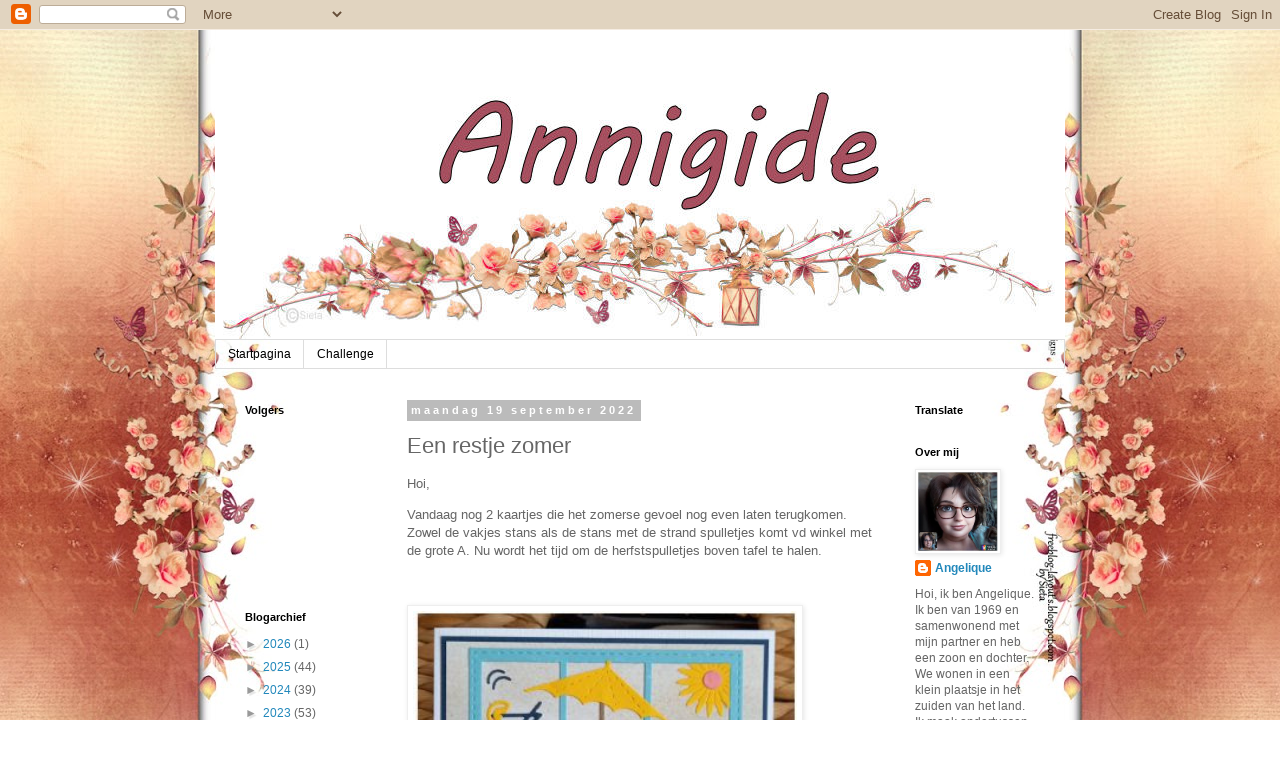

--- FILE ---
content_type: text/html; charset=UTF-8
request_url: https://annigide.blogspot.com/2022/09/een-restje-zomer.html
body_size: 97274
content:
<!DOCTYPE html>
<html class='v2' dir='ltr' lang='nl'>
<head>
<link href='https://www.blogger.com/static/v1/widgets/335934321-css_bundle_v2.css' rel='stylesheet' type='text/css'/>
<meta content='width=1100' name='viewport'/>
<meta content='text/html; charset=UTF-8' http-equiv='Content-Type'/>
<meta content='blogger' name='generator'/>
<link href='https://annigide.blogspot.com/favicon.ico' rel='icon' type='image/x-icon'/>
<link href='http://annigide.blogspot.com/2022/09/een-restje-zomer.html' rel='canonical'/>
<link rel="alternate" type="application/atom+xml" title="Annigide - Atom" href="https://annigide.blogspot.com/feeds/posts/default" />
<link rel="alternate" type="application/rss+xml" title="Annigide - RSS" href="https://annigide.blogspot.com/feeds/posts/default?alt=rss" />
<link rel="service.post" type="application/atom+xml" title="Annigide - Atom" href="https://www.blogger.com/feeds/7959149367515402068/posts/default" />

<link rel="alternate" type="application/atom+xml" title="Annigide - Atom" href="https://annigide.blogspot.com/feeds/1259766307862482799/comments/default" />
<!--Can't find substitution for tag [blog.ieCssRetrofitLinks]-->
<link href='https://blogger.googleusercontent.com/img/b/R29vZ2xl/AVvXsEhXTLsCSApjFAZ1eJVgKkzl4m2wF0_wxFnMAyYGIAbN0ZryX1UROTGuuPv-csjSO0kjfmdB5Fd4XGsuiamxPJpyT9NPyYSoFZnXODOYW0dnPtvBFR932PYoNLupryuWER_0Fp1kmUcNP9_oF-FuSgIWXLRWv3-4ntQnUYkXW4DV13mb8EPXL4SZ00LxIQ/w384-h400/zomer2.JPG' rel='image_src'/>
<meta content='http://annigide.blogspot.com/2022/09/een-restje-zomer.html' property='og:url'/>
<meta content='Een restje zomer' property='og:title'/>
<meta content=' Hoi, Vandaag nog 2 kaartjes die het zomerse gevoel nog even laten terugkomen. Zowel de vakjes stans als de stans met de strand spulletjes k...' property='og:description'/>
<meta content='https://blogger.googleusercontent.com/img/b/R29vZ2xl/AVvXsEhXTLsCSApjFAZ1eJVgKkzl4m2wF0_wxFnMAyYGIAbN0ZryX1UROTGuuPv-csjSO0kjfmdB5Fd4XGsuiamxPJpyT9NPyYSoFZnXODOYW0dnPtvBFR932PYoNLupryuWER_0Fp1kmUcNP9_oF-FuSgIWXLRWv3-4ntQnUYkXW4DV13mb8EPXL4SZ00LxIQ/w1200-h630-p-k-no-nu/zomer2.JPG' property='og:image'/>
<title>Annigide: Een restje zomer</title>
<style id='page-skin-1' type='text/css'><!--
/*
-----------------------------------------------
Blogger Template Style
Name:     Simple
Designer: Blogger
URL:      www.blogger.com
----------------------------------------------- */
/* Content
----------------------------------------------- */
body {
font: normal normal 12px 'Trebuchet MS', Trebuchet, Verdana, sans-serif;
color: #666666;
background: rgba(0, 0, 0, 0) url(//4.bp.blogspot.com/-THvtwf_lLzY/Vs5AJxLEyLI/AAAAAAAAA-4/cBgynO2g5eU/s0-r/LOsieta%2B101-3.jpg) repeat fixed top center;
padding: 0 0 0 0;
}
html body .region-inner {
min-width: 0;
max-width: 100%;
width: auto;
}
h2 {
font-size: 22px;
}
a:link {
text-decoration:none;
color: #2288bb;
}
a:visited {
text-decoration:none;
color: #888888;
}
a:hover {
text-decoration:underline;
color: #33aaff;
}
.body-fauxcolumn-outer .fauxcolumn-inner {
background: transparent none repeat scroll top left;
_background-image: none;
}
.body-fauxcolumn-outer .cap-top {
position: absolute;
z-index: 1;
height: 400px;
width: 100%;
}
.body-fauxcolumn-outer .cap-top .cap-left {
width: 100%;
background: transparent none repeat-x scroll top left;
_background-image: none;
}
.content-outer {
-moz-box-shadow: 0 0 0 rgba(0, 0, 0, .15);
-webkit-box-shadow: 0 0 0 rgba(0, 0, 0, .15);
-goog-ms-box-shadow: 0 0 0 #333333;
box-shadow: 0 0 0 rgba(0, 0, 0, .15);
margin-bottom: 1px;
}
.content-inner {
padding: 10px 40px;
}
.content-inner {
background-color: rgba(0, 0, 0, 0);
}
/* Header
----------------------------------------------- */
.header-outer {
background: transparent none repeat-x scroll 0 -400px;
_background-image: none;
}
.Header h1 {
font: normal normal 40px 'Trebuchet MS',Trebuchet,Verdana,sans-serif;
color: #000000;
text-shadow: 0 0 0 rgba(0, 0, 0, .2);
}
.Header h1 a {
color: #000000;
}
.Header .description {
font-size: 18px;
color: #000000;
}
.header-inner .Header .titlewrapper {
padding: 22px 0;
}
.header-inner .Header .descriptionwrapper {
padding: 0 0;
}
/* Tabs
----------------------------------------------- */
.tabs-inner .section:first-child {
border-top: 0 solid #dddddd;
}
.tabs-inner .section:first-child ul {
margin-top: -1px;
border-top: 1px solid #dddddd;
border-left: 1px solid #dddddd;
border-right: 1px solid #dddddd;
}
.tabs-inner .widget ul {
background: transparent none repeat-x scroll 0 -800px;
_background-image: none;
border-bottom: 1px solid #dddddd;
margin-top: 0;
margin-left: -30px;
margin-right: -30px;
}
.tabs-inner .widget li a {
display: inline-block;
padding: .6em 1em;
font: normal normal 12px 'Trebuchet MS', Trebuchet, Verdana, sans-serif;
color: #000000;
border-left: 1px solid rgba(0, 0, 0, 0);
border-right: 1px solid #dddddd;
}
.tabs-inner .widget li:first-child a {
border-left: none;
}
.tabs-inner .widget li.selected a, .tabs-inner .widget li a:hover {
color: #000000;
background-color: #eeeeee;
text-decoration: none;
}
/* Columns
----------------------------------------------- */
.main-outer {
border-top: 0 solid transparent;
}
.fauxcolumn-left-outer .fauxcolumn-inner {
border-right: 1px solid transparent;
}
.fauxcolumn-right-outer .fauxcolumn-inner {
border-left: 1px solid transparent;
}
/* Headings
----------------------------------------------- */
div.widget > h2,
div.widget h2.title {
margin: 0 0 1em 0;
font: normal bold 11px 'Trebuchet MS',Trebuchet,Verdana,sans-serif;
color: #000000;
}
/* Widgets
----------------------------------------------- */
.widget .zippy {
color: #999999;
text-shadow: 2px 2px 1px rgba(0, 0, 0, .1);
}
.widget .popular-posts ul {
list-style: none;
}
/* Posts
----------------------------------------------- */
h2.date-header {
font: normal bold 11px Arial, Tahoma, Helvetica, FreeSans, sans-serif;
}
.date-header span {
background-color: #bbbbbb;
color: #ffffff;
padding: 0.4em;
letter-spacing: 3px;
margin: inherit;
}
.main-inner {
padding-top: 35px;
padding-bottom: 65px;
}
.main-inner .column-center-inner {
padding: 0 0;
}
.main-inner .column-center-inner .section {
margin: 0 1em;
}
.post {
margin: 0 0 45px 0;
}
h3.post-title, .comments h4 {
font: normal normal 22px 'Trebuchet MS',Trebuchet,Verdana,sans-serif;
margin: .75em 0 0;
}
.post-body {
font-size: 110%;
line-height: 1.4;
position: relative;
}
.post-body img, .post-body .tr-caption-container, .Profile img, .Image img,
.BlogList .item-thumbnail img {
padding: 2px;
background: #ffffff;
border: 1px solid #eeeeee;
-moz-box-shadow: 1px 1px 5px rgba(0, 0, 0, .1);
-webkit-box-shadow: 1px 1px 5px rgba(0, 0, 0, .1);
box-shadow: 1px 1px 5px rgba(0, 0, 0, .1);
}
.post-body img, .post-body .tr-caption-container {
padding: 5px;
}
.post-body .tr-caption-container {
color: #666666;
}
.post-body .tr-caption-container img {
padding: 0;
background: transparent;
border: none;
-moz-box-shadow: 0 0 0 rgba(0, 0, 0, .1);
-webkit-box-shadow: 0 0 0 rgba(0, 0, 0, .1);
box-shadow: 0 0 0 rgba(0, 0, 0, .1);
}
.post-header {
margin: 0 0 1.5em;
line-height: 1.6;
font-size: 90%;
}
.post-footer {
margin: 20px -2px 0;
padding: 5px 10px;
color: #666666;
background-color: #eeeeee;
border-bottom: 1px solid #eeeeee;
line-height: 1.6;
font-size: 90%;
}
#comments .comment-author {
padding-top: 1.5em;
border-top: 1px solid transparent;
background-position: 0 1.5em;
}
#comments .comment-author:first-child {
padding-top: 0;
border-top: none;
}
.avatar-image-container {
margin: .2em 0 0;
}
#comments .avatar-image-container img {
border: 1px solid #eeeeee;
}
/* Comments
----------------------------------------------- */
.comments .comments-content .icon.blog-author {
background-repeat: no-repeat;
background-image: url([data-uri]);
}
.comments .comments-content .loadmore a {
border-top: 1px solid #999999;
border-bottom: 1px solid #999999;
}
.comments .comment-thread.inline-thread {
background-color: #eeeeee;
}
.comments .continue {
border-top: 2px solid #999999;
}
/* Accents
---------------------------------------------- */
.section-columns td.columns-cell {
border-left: 1px solid transparent;
}
.blog-pager {
background: transparent url(//www.blogblog.com/1kt/simple/paging_dot.png) repeat-x scroll top center;
}
.blog-pager-older-link, .home-link,
.blog-pager-newer-link {
background-color: rgba(0, 0, 0, 0);
padding: 5px;
}
.footer-outer {
border-top: 1px dashed #bbbbbb;
}
/* Mobile
----------------------------------------------- */
body.mobile  {
background-size: auto;
}
.mobile .body-fauxcolumn-outer {
background: transparent none repeat scroll top left;
}
.mobile .body-fauxcolumn-outer .cap-top {
background-size: 100% auto;
}
.mobile .content-outer {
-webkit-box-shadow: 0 0 3px rgba(0, 0, 0, .15);
box-shadow: 0 0 3px rgba(0, 0, 0, .15);
}
.mobile .tabs-inner .widget ul {
margin-left: 0;
margin-right: 0;
}
.mobile .post {
margin: 0;
}
.mobile .main-inner .column-center-inner .section {
margin: 0;
}
.mobile .date-header span {
padding: 0.1em 10px;
margin: 0 -10px;
}
.mobile h3.post-title {
margin: 0;
}
.mobile .blog-pager {
background: transparent none no-repeat scroll top center;
}
.mobile .footer-outer {
border-top: none;
}
.mobile .main-inner, .mobile .footer-inner {
background-color: rgba(0, 0, 0, 0);
}
.mobile-index-contents {
color: #666666;
}
.mobile-link-button {
background-color: #2288bb;
}
.mobile-link-button a:link, .mobile-link-button a:visited {
color: #ffffff;
}
.mobile .tabs-inner .section:first-child {
border-top: none;
}
.mobile .tabs-inner .PageList .widget-content {
background-color: #eeeeee;
color: #000000;
border-top: 1px solid #dddddd;
border-bottom: 1px solid #dddddd;
}
.mobile .tabs-inner .PageList .widget-content .pagelist-arrow {
border-left: 1px solid #dddddd;
}

--></style>
<style id='template-skin-1' type='text/css'><!--
body {
min-width: 930px;
}
.content-outer, .content-fauxcolumn-outer, .region-inner {
min-width: 930px;
max-width: 930px;
_width: 930px;
}
.main-inner .columns {
padding-left: 180px;
padding-right: 180px;
}
.main-inner .fauxcolumn-center-outer {
left: 180px;
right: 180px;
/* IE6 does not respect left and right together */
_width: expression(this.parentNode.offsetWidth -
parseInt("180px") -
parseInt("180px") + 'px');
}
.main-inner .fauxcolumn-left-outer {
width: 180px;
}
.main-inner .fauxcolumn-right-outer {
width: 180px;
}
.main-inner .column-left-outer {
width: 180px;
right: 100%;
margin-left: -180px;
}
.main-inner .column-right-outer {
width: 180px;
margin-right: -180px;
}
#layout {
min-width: 0;
}
#layout .content-outer {
min-width: 0;
width: 800px;
}
#layout .region-inner {
min-width: 0;
width: auto;
}
body#layout div.add_widget {
padding: 8px;
}
body#layout div.add_widget a {
margin-left: 32px;
}
--></style>
<style>
    body {background-image:url(\/\/4.bp.blogspot.com\/-THvtwf_lLzY\/Vs5AJxLEyLI\/AAAAAAAAA-4\/cBgynO2g5eU\/s0-r\/LOsieta%2B101-3.jpg);}
    
@media (max-width: 200px) { body {background-image:url(\/\/4.bp.blogspot.com\/-THvtwf_lLzY\/Vs5AJxLEyLI\/AAAAAAAAA-4\/cBgynO2g5eU\/w200\/LOsieta%2B101-3.jpg);}}
@media (max-width: 400px) and (min-width: 201px) { body {background-image:url(\/\/4.bp.blogspot.com\/-THvtwf_lLzY\/Vs5AJxLEyLI\/AAAAAAAAA-4\/cBgynO2g5eU\/w400\/LOsieta%2B101-3.jpg);}}
@media (max-width: 800px) and (min-width: 401px) { body {background-image:url(\/\/4.bp.blogspot.com\/-THvtwf_lLzY\/Vs5AJxLEyLI\/AAAAAAAAA-4\/cBgynO2g5eU\/w800\/LOsieta%2B101-3.jpg);}}
@media (max-width: 1200px) and (min-width: 801px) { body {background-image:url(\/\/4.bp.blogspot.com\/-THvtwf_lLzY\/Vs5AJxLEyLI\/AAAAAAAAA-4\/cBgynO2g5eU\/w1200\/LOsieta%2B101-3.jpg);}}
/* Last tag covers anything over one higher than the previous max-size cap. */
@media (min-width: 1201px) { body {background-image:url(\/\/4.bp.blogspot.com\/-THvtwf_lLzY\/Vs5AJxLEyLI\/AAAAAAAAA-4\/cBgynO2g5eU\/w1600\/LOsieta%2B101-3.jpg);}}
  </style>
<link href='https://www.blogger.com/dyn-css/authorization.css?targetBlogID=7959149367515402068&amp;zx=b666f5eb-84f7-42f2-b0b6-4993973fcbde' media='none' onload='if(media!=&#39;all&#39;)media=&#39;all&#39;' rel='stylesheet'/><noscript><link href='https://www.blogger.com/dyn-css/authorization.css?targetBlogID=7959149367515402068&amp;zx=b666f5eb-84f7-42f2-b0b6-4993973fcbde' rel='stylesheet'/></noscript>
<meta name='google-adsense-platform-account' content='ca-host-pub-1556223355139109'/>
<meta name='google-adsense-platform-domain' content='blogspot.com'/>

<link rel="stylesheet" href="https://fonts.googleapis.com/css2?display=swap&family=Kaushan+Script"></head>
<body class='loading variant-simplysimple'>
<div class='navbar section' id='navbar' name='Navbar'><div class='widget Navbar' data-version='1' id='Navbar1'><script type="text/javascript">
    function setAttributeOnload(object, attribute, val) {
      if(window.addEventListener) {
        window.addEventListener('load',
          function(){ object[attribute] = val; }, false);
      } else {
        window.attachEvent('onload', function(){ object[attribute] = val; });
      }
    }
  </script>
<div id="navbar-iframe-container"></div>
<script type="text/javascript" src="https://apis.google.com/js/platform.js"></script>
<script type="text/javascript">
      gapi.load("gapi.iframes:gapi.iframes.style.bubble", function() {
        if (gapi.iframes && gapi.iframes.getContext) {
          gapi.iframes.getContext().openChild({
              url: 'https://www.blogger.com/navbar/7959149367515402068?po\x3d1259766307862482799\x26origin\x3dhttps://annigide.blogspot.com',
              where: document.getElementById("navbar-iframe-container"),
              id: "navbar-iframe"
          });
        }
      });
    </script><script type="text/javascript">
(function() {
var script = document.createElement('script');
script.type = 'text/javascript';
script.src = '//pagead2.googlesyndication.com/pagead/js/google_top_exp.js';
var head = document.getElementsByTagName('head')[0];
if (head) {
head.appendChild(script);
}})();
</script>
</div></div>
<div class='body-fauxcolumns'>
<div class='fauxcolumn-outer body-fauxcolumn-outer'>
<div class='cap-top'>
<div class='cap-left'></div>
<div class='cap-right'></div>
</div>
<div class='fauxborder-left'>
<div class='fauxborder-right'></div>
<div class='fauxcolumn-inner'>
</div>
</div>
<div class='cap-bottom'>
<div class='cap-left'></div>
<div class='cap-right'></div>
</div>
</div>
</div>
<div class='content'>
<div class='content-fauxcolumns'>
<div class='fauxcolumn-outer content-fauxcolumn-outer'>
<div class='cap-top'>
<div class='cap-left'></div>
<div class='cap-right'></div>
</div>
<div class='fauxborder-left'>
<div class='fauxborder-right'></div>
<div class='fauxcolumn-inner'>
</div>
</div>
<div class='cap-bottom'>
<div class='cap-left'></div>
<div class='cap-right'></div>
</div>
</div>
</div>
<div class='content-outer'>
<div class='content-cap-top cap-top'>
<div class='cap-left'></div>
<div class='cap-right'></div>
</div>
<div class='fauxborder-left content-fauxborder-left'>
<div class='fauxborder-right content-fauxborder-right'></div>
<div class='content-inner'>
<header>
<div class='header-outer'>
<div class='header-cap-top cap-top'>
<div class='cap-left'></div>
<div class='cap-right'></div>
</div>
<div class='fauxborder-left header-fauxborder-left'>
<div class='fauxborder-right header-fauxborder-right'></div>
<div class='region-inner header-inner'>
<div class='header section' id='header' name='Koptekst'><div class='widget Header' data-version='1' id='Header1'>
<div id='header-inner'>
<a href='https://annigide.blogspot.com/' style='display: block'>
<img alt='Annigide' height='300px; ' id='Header1_headerimg' src='https://blogger.googleusercontent.com/img/b/R29vZ2xl/AVvXsEgMD1ig0pcw7Hzl_YTBVjx_MtYrcERZmVzKs3_aauOduPTjv7nKq5OLNDk8OvEQBFlRwIbj8OujUb8Uac84z4Kg5wWNGt3nQg6ooXqXEn0vzMxhC-TKv6d1KitEomjlZMIsfCWkNqCn3pib/s1600-r/Annigide+header.jpg' style='display: block' width='900px; '/>
</a>
</div>
</div></div>
</div>
</div>
<div class='header-cap-bottom cap-bottom'>
<div class='cap-left'></div>
<div class='cap-right'></div>
</div>
</div>
</header>
<div class='tabs-outer'>
<div class='tabs-cap-top cap-top'>
<div class='cap-left'></div>
<div class='cap-right'></div>
</div>
<div class='fauxborder-left tabs-fauxborder-left'>
<div class='fauxborder-right tabs-fauxborder-right'></div>
<div class='region-inner tabs-inner'>
<div class='tabs section' id='crosscol' name='Alle kolommen'><div class='widget PageList' data-version='1' id='PageList1'>
<h2>Pagina's</h2>
<div class='widget-content'>
<ul>
<li>
<a href='https://annigide.blogspot.com/'>Startpagina</a>
</li>
<li>
<a href='https://annigide.blogspot.com/p/challenge_12.html'>Challenge</a>
</li>
</ul>
<div class='clear'></div>
</div>
</div></div>
<div class='tabs no-items section' id='crosscol-overflow' name='Cross-Column 2'></div>
</div>
</div>
<div class='tabs-cap-bottom cap-bottom'>
<div class='cap-left'></div>
<div class='cap-right'></div>
</div>
</div>
<div class='main-outer'>
<div class='main-cap-top cap-top'>
<div class='cap-left'></div>
<div class='cap-right'></div>
</div>
<div class='fauxborder-left main-fauxborder-left'>
<div class='fauxborder-right main-fauxborder-right'></div>
<div class='region-inner main-inner'>
<div class='columns fauxcolumns'>
<div class='fauxcolumn-outer fauxcolumn-center-outer'>
<div class='cap-top'>
<div class='cap-left'></div>
<div class='cap-right'></div>
</div>
<div class='fauxborder-left'>
<div class='fauxborder-right'></div>
<div class='fauxcolumn-inner'>
</div>
</div>
<div class='cap-bottom'>
<div class='cap-left'></div>
<div class='cap-right'></div>
</div>
</div>
<div class='fauxcolumn-outer fauxcolumn-left-outer'>
<div class='cap-top'>
<div class='cap-left'></div>
<div class='cap-right'></div>
</div>
<div class='fauxborder-left'>
<div class='fauxborder-right'></div>
<div class='fauxcolumn-inner'>
</div>
</div>
<div class='cap-bottom'>
<div class='cap-left'></div>
<div class='cap-right'></div>
</div>
</div>
<div class='fauxcolumn-outer fauxcolumn-right-outer'>
<div class='cap-top'>
<div class='cap-left'></div>
<div class='cap-right'></div>
</div>
<div class='fauxborder-left'>
<div class='fauxborder-right'></div>
<div class='fauxcolumn-inner'>
</div>
</div>
<div class='cap-bottom'>
<div class='cap-left'></div>
<div class='cap-right'></div>
</div>
</div>
<!-- corrects IE6 width calculation -->
<div class='columns-inner'>
<div class='column-center-outer'>
<div class='column-center-inner'>
<div class='main section' id='main' name='Algemeen'><div class='widget Blog' data-version='1' id='Blog1'>
<div class='blog-posts hfeed'>

          <div class="date-outer">
        
<h2 class='date-header'><span>maandag 19 september 2022</span></h2>

          <div class="date-posts">
        
<div class='post-outer'>
<div class='post hentry uncustomized-post-template' itemprop='blogPost' itemscope='itemscope' itemtype='http://schema.org/BlogPosting'>
<meta content='https://blogger.googleusercontent.com/img/b/R29vZ2xl/AVvXsEhXTLsCSApjFAZ1eJVgKkzl4m2wF0_wxFnMAyYGIAbN0ZryX1UROTGuuPv-csjSO0kjfmdB5Fd4XGsuiamxPJpyT9NPyYSoFZnXODOYW0dnPtvBFR932PYoNLupryuWER_0Fp1kmUcNP9_oF-FuSgIWXLRWv3-4ntQnUYkXW4DV13mb8EPXL4SZ00LxIQ/w384-h400/zomer2.JPG' itemprop='image_url'/>
<meta content='7959149367515402068' itemprop='blogId'/>
<meta content='1259766307862482799' itemprop='postId'/>
<a name='1259766307862482799'></a>
<h3 class='post-title entry-title' itemprop='name'>
Een restje zomer
</h3>
<div class='post-header'>
<div class='post-header-line-1'></div>
</div>
<div class='post-body entry-content' id='post-body-1259766307862482799' itemprop='description articleBody'>
<p><centreren>
<span style="font-family: arial;">Hoi,</span></centreren></p><p><centreren><span style="font-family: arial;">Vandaag nog 2 kaartjes die het zomerse gevoel nog even laten terugkomen. Zowel de vakjes stans als de stans met de strand spulletjes komt vd winkel met de grote A. Nu wordt het tijd om de herfstspulletjes boven tafel te halen.</span></centreren></p><p><centreren><span style="font-family: arial;"><br /></span></centreren></p><p><centreren><span style="font-family: arial;"></span></centreren></p><div class="separator" style="clear: both; text-align: center;"><a href="https://blogger.googleusercontent.com/img/b/R29vZ2xl/AVvXsEhXTLsCSApjFAZ1eJVgKkzl4m2wF0_wxFnMAyYGIAbN0ZryX1UROTGuuPv-csjSO0kjfmdB5Fd4XGsuiamxPJpyT9NPyYSoFZnXODOYW0dnPtvBFR932PYoNLupryuWER_0Fp1kmUcNP9_oF-FuSgIWXLRWv3-4ntQnUYkXW4DV13mb8EPXL4SZ00LxIQ/s339/zomer2.JPG" style="clear: left; float: left; margin-bottom: 1em; margin-right: 1em;"><img border="0" data-original-height="339" data-original-width="325" height="400" src="https://blogger.googleusercontent.com/img/b/R29vZ2xl/AVvXsEhXTLsCSApjFAZ1eJVgKkzl4m2wF0_wxFnMAyYGIAbN0ZryX1UROTGuuPv-csjSO0kjfmdB5Fd4XGsuiamxPJpyT9NPyYSoFZnXODOYW0dnPtvBFR932PYoNLupryuWER_0Fp1kmUcNP9_oF-FuSgIWXLRWv3-4ntQnUYkXW4DV13mb8EPXL4SZ00LxIQ/w384-h400/zomer2.JPG" width="384" /></a></div><p></p><p><centreren><span style="font-family: arial;"></span></centreren></p><p><centreren><span style="font-family: arial;"></span></centreren></p><p><centreren><span style="font-family: arial;"></span></centreren></p><p><centreren><span style="font-family: arial;"></span></centreren></p><p><centreren><span style="font-family: arial;"></span></centreren></p><p><centreren><span style="font-family: arial;"></span></centreren></p><p><centreren><span style="font-family: arial;"></span></centreren></p><p><centreren><span style="font-family: arial;"></span></centreren></p><p><centreren><span style="font-family: arial;"></span></centreren></p><p><centreren><span style="font-family: arial;"><br /></span></centreren></p><p><centreren><span style="font-family: arial;"></span></centreren></p><p><centreren><span style="font-family: arial;"></span></centreren></p><p><centreren><span style="font-family: arial;"></span></centreren></p><p><centreren><span style="font-family: arial;"></span></centreren></p><p><centreren><span style="font-family: arial;"></span></centreren></p><p><centreren><span style="font-family: arial;"></span></centreren></p><p><centreren><span style="font-family: arial;"></span></centreren></p><p><centreren><span style="font-family: arial;"></span></centreren></p><p><centreren><span style="font-family: arial;"></span></centreren></p><p><centreren><span style="font-family: arial;"></span></centreren></p><p><centreren><span style="font-family: arial;"></span></centreren></p><p><centreren><span style="font-family: arial;"><br />&nbsp;</span></centreren></p><p><centreren><span style="font-family: arial;">&nbsp;</span></centreren></p><p><centreren><span style="font-family: arial;">&nbsp;</span></centreren></p><p><centreren><span style="font-family: arial;">&nbsp;</span></centreren></p><p><centreren><span style="font-family: arial;">&nbsp;</span></centreren></p><p><centreren><span style="font-family: arial;">&nbsp;</span></centreren></p><p><centreren><span style="font-family: arial;">&nbsp;</span></centreren></p><p><centreren><span style="font-family: arial;">&nbsp;</span></centreren></p><p><centreren><span style="font-family: arial;">&nbsp;</span></centreren></p><p><centreren><span style="font-family: arial;">&nbsp;</span></centreren></p><p><centreren><span style="font-family: arial;">&nbsp;</span></centreren></p><p><centreren><span style="font-family: arial;">&nbsp;</span></centreren></p><p></p><p></p><div class="separator" style="clear: both; text-align: center;"><a href="https://blogger.googleusercontent.com/img/b/R29vZ2xl/AVvXsEhGBZtG5PuvixtypbZj3aK0YRkgf4TPjp5XjqbJUfR5qozHWeHoizid9fOY8HqSLEUUZh3XRJ3Fk92EwaZVW-EHuwUR7Bu8L9LMMna-kTWK1svwQvCLn2g4aHjSO5S4P4_Uvh3tP2eaDhddB1d25TcbmHwzHcaDKT349M7V1evh8AvS5aijGJDJn_0roQ/s320/zomer1.JPG" style="clear: right; float: right; margin-bottom: 1em; margin-left: 1em;"><img border="0" data-original-height="320" data-original-width="317" height="400" src="https://blogger.googleusercontent.com/img/b/R29vZ2xl/AVvXsEhGBZtG5PuvixtypbZj3aK0YRkgf4TPjp5XjqbJUfR5qozHWeHoizid9fOY8HqSLEUUZh3XRJ3Fk92EwaZVW-EHuwUR7Bu8L9LMMna-kTWK1svwQvCLn2g4aHjSO5S4P4_Uvh3tP2eaDhddB1d25TcbmHwzHcaDKT349M7V1evh8AvS5aijGJDJn_0roQ/w396-h400/zomer1.JPG" width="396" /></a></div><centreren><span style="font-family: arial;">&nbsp;</span></centreren><p></p><p><centreren><span style="font-family: arial;">&nbsp;</span></centreren></p><p><centreren><span style="font-family: arial;">&nbsp;</span></centreren></p><p><centreren><span style="font-family: arial;">&nbsp;</span></centreren></p><p><centreren><span style="font-family: arial;">&nbsp; <br /></span></centreren></p><p><centreren><span style="font-family: arial;">&nbsp;</span></centreren></p><p><centreren><span style="font-family: arial;">&nbsp;</span></centreren></p><p><centreren><span style="font-family: arial;">&nbsp;</span></centreren></p><p><centreren><span style="font-family: arial;">&nbsp;</span></centreren></p><p><centreren><span style="font-family: arial;">&nbsp;</span></centreren></p><p><centreren><span style="font-family: arial;">&nbsp;</span></centreren></p><p><centreren><span style="font-family: arial;">&nbsp;</span></centreren></p><p><centreren><span style="font-family: arial;">&nbsp;</span></centreren></p><p></p><p></p><p></p><p></p><p></p><p></p><p></p><p></p><p><centreren></centreren><centreren><span style="font-family: arial;">Woensdagmiddag
 moet ik naar het UZ in Gent, ze gaan na drie en half jaar toch weer de 
zenuwen in m'n nek doorbranden. Er is zoveel artrose in m'n nek dat dat 
het enigste is wat ze kunnen doen om de pijn te verminderen. Ik had toen
 gezegd nooit meer want ik vond het best heftig maar ja als de pijn je 
leven teveel beïnvloed laat je het toch maar weer doen.&nbsp;&nbsp;</span></centreren></p><p><centreren><span style="font-family: arial;">&nbsp;</span></centreren></p><p style="text-align: center;"><centreren><span style="font-family: arial;"><span style="color: #55dad1;"><span style="font-size: x-large;">Lieve groetjes Angélique </span></span><br /></span></centreren></p><p><centreren><span style="font-family: arial;">&nbsp;</span></centreren></p>
<div style='clear: both;'></div>
</div>
<div class='post-footer'>
<div class='post-footer-line post-footer-line-1'>
<span class='post-author vcard'>
Gepost door
<span class='fn' itemprop='author' itemscope='itemscope' itemtype='http://schema.org/Person'>
<meta content='https://www.blogger.com/profile/13577770918325040023' itemprop='url'/>
<a class='g-profile' href='https://www.blogger.com/profile/13577770918325040023' rel='author' title='author profile'>
<span itemprop='name'>Angelique</span>
</a>
</span>
</span>
<span class='post-timestamp'>
op
<meta content='http://annigide.blogspot.com/2022/09/een-restje-zomer.html' itemprop='url'/>
<a class='timestamp-link' href='https://annigide.blogspot.com/2022/09/een-restje-zomer.html' rel='bookmark' title='permanent link'><abbr class='published' itemprop='datePublished' title='2022-09-19T10:00:00+02:00'>10:00</abbr></a>
</span>
<span class='post-comment-link'>
</span>
<span class='post-icons'>
<span class='item-control blog-admin pid-215664768'>
<a href='https://www.blogger.com/post-edit.g?blogID=7959149367515402068&postID=1259766307862482799&from=pencil' title='Post bewerken'>
<img alt='' class='icon-action' height='18' src='https://resources.blogblog.com/img/icon18_edit_allbkg.gif' width='18'/>
</a>
</span>
</span>
<div class='post-share-buttons goog-inline-block'>
<a class='goog-inline-block share-button sb-email' href='https://www.blogger.com/share-post.g?blogID=7959149367515402068&postID=1259766307862482799&target=email' target='_blank' title='Dit e-mailen
'><span class='share-button-link-text'>Dit e-mailen
</span></a><a class='goog-inline-block share-button sb-blog' href='https://www.blogger.com/share-post.g?blogID=7959149367515402068&postID=1259766307862482799&target=blog' onclick='window.open(this.href, "_blank", "height=270,width=475"); return false;' target='_blank' title='Dit bloggen!'><span class='share-button-link-text'>Dit bloggen!</span></a><a class='goog-inline-block share-button sb-twitter' href='https://www.blogger.com/share-post.g?blogID=7959149367515402068&postID=1259766307862482799&target=twitter' target='_blank' title='Delen via X'><span class='share-button-link-text'>Delen via X</span></a><a class='goog-inline-block share-button sb-facebook' href='https://www.blogger.com/share-post.g?blogID=7959149367515402068&postID=1259766307862482799&target=facebook' onclick='window.open(this.href, "_blank", "height=430,width=640"); return false;' target='_blank' title='Delen op Facebook'><span class='share-button-link-text'>Delen op Facebook</span></a><a class='goog-inline-block share-button sb-pinterest' href='https://www.blogger.com/share-post.g?blogID=7959149367515402068&postID=1259766307862482799&target=pinterest' target='_blank' title='Delen op Pinterest'><span class='share-button-link-text'>Delen op Pinterest</span></a>
</div>
</div>
<div class='post-footer-line post-footer-line-2'>
<span class='post-labels'>
</span>
</div>
<div class='post-footer-line post-footer-line-3'>
<span class='post-location'>
</span>
</div>
</div>
</div>
<div class='comments' id='comments'>
<a name='comments'></a>
<h4>13 opmerkingen:</h4>
<div class='comments-content'>
<script async='async' src='' type='text/javascript'></script>
<script type='text/javascript'>
    (function() {
      var items = null;
      var msgs = null;
      var config = {};

// <![CDATA[
      var cursor = null;
      if (items && items.length > 0) {
        cursor = parseInt(items[items.length - 1].timestamp) + 1;
      }

      var bodyFromEntry = function(entry) {
        var text = (entry &&
                    ((entry.content && entry.content.$t) ||
                     (entry.summary && entry.summary.$t))) ||
            '';
        if (entry && entry.gd$extendedProperty) {
          for (var k in entry.gd$extendedProperty) {
            if (entry.gd$extendedProperty[k].name == 'blogger.contentRemoved') {
              return '<span class="deleted-comment">' + text + '</span>';
            }
          }
        }
        return text;
      }

      var parse = function(data) {
        cursor = null;
        var comments = [];
        if (data && data.feed && data.feed.entry) {
          for (var i = 0, entry; entry = data.feed.entry[i]; i++) {
            var comment = {};
            // comment ID, parsed out of the original id format
            var id = /blog-(\d+).post-(\d+)/.exec(entry.id.$t);
            comment.id = id ? id[2] : null;
            comment.body = bodyFromEntry(entry);
            comment.timestamp = Date.parse(entry.published.$t) + '';
            if (entry.author && entry.author.constructor === Array) {
              var auth = entry.author[0];
              if (auth) {
                comment.author = {
                  name: (auth.name ? auth.name.$t : undefined),
                  profileUrl: (auth.uri ? auth.uri.$t : undefined),
                  avatarUrl: (auth.gd$image ? auth.gd$image.src : undefined)
                };
              }
            }
            if (entry.link) {
              if (entry.link[2]) {
                comment.link = comment.permalink = entry.link[2].href;
              }
              if (entry.link[3]) {
                var pid = /.*comments\/default\/(\d+)\?.*/.exec(entry.link[3].href);
                if (pid && pid[1]) {
                  comment.parentId = pid[1];
                }
              }
            }
            comment.deleteclass = 'item-control blog-admin';
            if (entry.gd$extendedProperty) {
              for (var k in entry.gd$extendedProperty) {
                if (entry.gd$extendedProperty[k].name == 'blogger.itemClass') {
                  comment.deleteclass += ' ' + entry.gd$extendedProperty[k].value;
                } else if (entry.gd$extendedProperty[k].name == 'blogger.displayTime') {
                  comment.displayTime = entry.gd$extendedProperty[k].value;
                }
              }
            }
            comments.push(comment);
          }
        }
        return comments;
      };

      var paginator = function(callback) {
        if (hasMore()) {
          var url = config.feed + '?alt=json&v=2&orderby=published&reverse=false&max-results=50';
          if (cursor) {
            url += '&published-min=' + new Date(cursor).toISOString();
          }
          window.bloggercomments = function(data) {
            var parsed = parse(data);
            cursor = parsed.length < 50 ? null
                : parseInt(parsed[parsed.length - 1].timestamp) + 1
            callback(parsed);
            window.bloggercomments = null;
          }
          url += '&callback=bloggercomments';
          var script = document.createElement('script');
          script.type = 'text/javascript';
          script.src = url;
          document.getElementsByTagName('head')[0].appendChild(script);
        }
      };
      var hasMore = function() {
        return !!cursor;
      };
      var getMeta = function(key, comment) {
        if ('iswriter' == key) {
          var matches = !!comment.author
              && comment.author.name == config.authorName
              && comment.author.profileUrl == config.authorUrl;
          return matches ? 'true' : '';
        } else if ('deletelink' == key) {
          return config.baseUri + '/comment/delete/'
               + config.blogId + '/' + comment.id;
        } else if ('deleteclass' == key) {
          return comment.deleteclass;
        }
        return '';
      };

      var replybox = null;
      var replyUrlParts = null;
      var replyParent = undefined;

      var onReply = function(commentId, domId) {
        if (replybox == null) {
          // lazily cache replybox, and adjust to suit this style:
          replybox = document.getElementById('comment-editor');
          if (replybox != null) {
            replybox.height = '250px';
            replybox.style.display = 'block';
            replyUrlParts = replybox.src.split('#');
          }
        }
        if (replybox && (commentId !== replyParent)) {
          replybox.src = '';
          document.getElementById(domId).insertBefore(replybox, null);
          replybox.src = replyUrlParts[0]
              + (commentId ? '&parentID=' + commentId : '')
              + '#' + replyUrlParts[1];
          replyParent = commentId;
        }
      };

      var hash = (window.location.hash || '#').substring(1);
      var startThread, targetComment;
      if (/^comment-form_/.test(hash)) {
        startThread = hash.substring('comment-form_'.length);
      } else if (/^c[0-9]+$/.test(hash)) {
        targetComment = hash.substring(1);
      }

      // Configure commenting API:
      var configJso = {
        'maxDepth': config.maxThreadDepth
      };
      var provider = {
        'id': config.postId,
        'data': items,
        'loadNext': paginator,
        'hasMore': hasMore,
        'getMeta': getMeta,
        'onReply': onReply,
        'rendered': true,
        'initComment': targetComment,
        'initReplyThread': startThread,
        'config': configJso,
        'messages': msgs
      };

      var render = function() {
        if (window.goog && window.goog.comments) {
          var holder = document.getElementById('comment-holder');
          window.goog.comments.render(holder, provider);
        }
      };

      // render now, or queue to render when library loads:
      if (window.goog && window.goog.comments) {
        render();
      } else {
        window.goog = window.goog || {};
        window.goog.comments = window.goog.comments || {};
        window.goog.comments.loadQueue = window.goog.comments.loadQueue || [];
        window.goog.comments.loadQueue.push(render);
      }
    })();
// ]]>
  </script>
<div id='comment-holder'>
<div class="comment-thread toplevel-thread"><ol id="top-ra"><li class="comment" id="c1958198790679971411"><div class="avatar-image-container"><img src="//blogger.googleusercontent.com/img/b/R29vZ2xl/AVvXsEhwwHQQICjcICa-lubH8hOk6xhZahCIm1Jn5NtjvXp9JUJf4dHR-z0eK2HdGNXcbXFCVe0-WF3OqqiIR9_px8rGu-8Icb-s5YWxVeks6FucU7CjZh034cKYvlwQ_SPM4A/s45-c/profielfoto+okt+2022.jpg" alt=""/></div><div class="comment-block"><div class="comment-header"><cite class="user"><a href="https://www.blogger.com/profile/10549241293807807995" rel="nofollow">Nancy Soetaert</a></cite><span class="icon user "></span><span class="datetime secondary-text"><a rel="nofollow" href="https://annigide.blogspot.com/2022/09/een-restje-zomer.html?showComment=1663616366430#c1958198790679971411">19 september 2022 om 21:39</a></span></div><p class="comment-content">toffe kaartjes, perfect die kleine stansjes met al die zomerse dingen, tot zelfs het fruit in de coctail !  <br>Veel succes woensdag!<br>lieve groetjes<br>Nancy</p><span class="comment-actions secondary-text"><a class="comment-reply" target="_self" data-comment-id="1958198790679971411">Beantwoorden</a><span class="item-control blog-admin blog-admin pid-2116368485"><a target="_self" href="https://www.blogger.com/comment/delete/7959149367515402068/1958198790679971411">Verwijderen</a></span></span></div><div class="comment-replies"><div id="c1958198790679971411-rt" class="comment-thread inline-thread hidden"><span class="thread-toggle thread-expanded"><span class="thread-arrow"></span><span class="thread-count"><a target="_self">Reacties</a></span></span><ol id="c1958198790679971411-ra" class="thread-chrome thread-expanded"><div></div><div id="c1958198790679971411-continue" class="continue"><a class="comment-reply" target="_self" data-comment-id="1958198790679971411">Beantwoorden</a></div></ol></div></div><div class="comment-replybox-single" id="c1958198790679971411-ce"></div></li><li class="comment" id="c5901601149908268823"><div class="avatar-image-container"><img src="//www.blogger.com/img/blogger_logo_round_35.png" alt=""/></div><div class="comment-block"><div class="comment-header"><cite class="user"><a href="https://www.blogger.com/profile/08371623562338639409" rel="nofollow">Je@net</a></cite><span class="icon user "></span><span class="datetime secondary-text"><a rel="nofollow" href="https://annigide.blogspot.com/2022/09/een-restje-zomer.html?showComment=1663652296484#c5901601149908268823">20 september 2022 om 07:38</a></span></div><p class="comment-content">Wat een leuke zomerse kaartjes heb je gemaakt.<br>En veel sterkte woensdag!</p><span class="comment-actions secondary-text"><a class="comment-reply" target="_self" data-comment-id="5901601149908268823">Beantwoorden</a><span class="item-control blog-admin blog-admin pid-840931864"><a target="_self" href="https://www.blogger.com/comment/delete/7959149367515402068/5901601149908268823">Verwijderen</a></span></span></div><div class="comment-replies"><div id="c5901601149908268823-rt" class="comment-thread inline-thread hidden"><span class="thread-toggle thread-expanded"><span class="thread-arrow"></span><span class="thread-count"><a target="_self">Reacties</a></span></span><ol id="c5901601149908268823-ra" class="thread-chrome thread-expanded"><div></div><div id="c5901601149908268823-continue" class="continue"><a class="comment-reply" target="_self" data-comment-id="5901601149908268823">Beantwoorden</a></div></ol></div></div><div class="comment-replybox-single" id="c5901601149908268823-ce"></div></li><li class="comment" id="c2730347266695698667"><div class="avatar-image-container"><img src="//blogger.googleusercontent.com/img/b/R29vZ2xl/AVvXsEh6jGpYXBogLHXOwzz78rzsh007YzGETtP3iVDKJWIFe33cItetHvAUzfwE9rihH4afsynsT8nLYE8dJwwxZkFWKYPqj_HZJXAj4fk59YLEA7BhXKQYSY8igmwSfxIRSM8/s45-c/2021+06.jpg" alt=""/></div><div class="comment-block"><div class="comment-header"><cite class="user"><a href="https://www.blogger.com/profile/05214475004693849784" rel="nofollow">Hetty P.</a></cite><span class="icon user "></span><span class="datetime secondary-text"><a rel="nofollow" href="https://annigide.blogspot.com/2022/09/een-restje-zomer.html?showComment=1663656228473#c2730347266695698667">20 september 2022 om 08:43</a></span></div><p class="comment-content">Mooie, zomerse kaarten heb je gemaakt.<br>Heel veel succes in Gent, ik hoop voor je dat het deze keer een beetje mee gaat vallen.<br>Fijne dag,<br>Hetty</p><span class="comment-actions secondary-text"><a class="comment-reply" target="_self" data-comment-id="2730347266695698667">Beantwoorden</a><span class="item-control blog-admin blog-admin pid-1029378605"><a target="_self" href="https://www.blogger.com/comment/delete/7959149367515402068/2730347266695698667">Verwijderen</a></span></span></div><div class="comment-replies"><div id="c2730347266695698667-rt" class="comment-thread inline-thread hidden"><span class="thread-toggle thread-expanded"><span class="thread-arrow"></span><span class="thread-count"><a target="_self">Reacties</a></span></span><ol id="c2730347266695698667-ra" class="thread-chrome thread-expanded"><div></div><div id="c2730347266695698667-continue" class="continue"><a class="comment-reply" target="_self" data-comment-id="2730347266695698667">Beantwoorden</a></div></ol></div></div><div class="comment-replybox-single" id="c2730347266695698667-ce"></div></li><li class="comment" id="c5215999400074958404"><div class="avatar-image-container"><img src="//3.bp.blogspot.com/-OPOQTZVMqrQ/ZyqWhkikMKI/AAAAAAAAiLk/LmQRjY-MaGIbOBqnGYtfxUwu8Oy6vWWUwCK4BGAYYCw/s35/20241031_114844.jpg" alt=""/></div><div class="comment-block"><div class="comment-header"><cite class="user"><a href="https://www.blogger.com/profile/14631878262067436219" rel="nofollow">Daphne</a></cite><span class="icon user "></span><span class="datetime secondary-text"><a rel="nofollow" href="https://annigide.blogspot.com/2022/09/een-restje-zomer.html?showComment=1663656368203#c5215999400074958404">20 september 2022 om 08:46</a></span></div><p class="comment-content">Bedankt dat je mij nog even terug brengt naar de zomer,  heerlijk!!<br>Leuke vrolijke kaarten. Ik kocht deze strandset stansjes niet, maar krijg er nu een beetje spijt van, hihi. <br>Klinkt best heftig, wat ze met je nek gaan doen,  strekte. Maar inderdaad, als de pijn je leven over neemt grijp je alles aan. </p><span class="comment-actions secondary-text"><a class="comment-reply" target="_self" data-comment-id="5215999400074958404">Beantwoorden</a><span class="item-control blog-admin blog-admin pid-1099348936"><a target="_self" href="https://www.blogger.com/comment/delete/7959149367515402068/5215999400074958404">Verwijderen</a></span></span></div><div class="comment-replies"><div id="c5215999400074958404-rt" class="comment-thread inline-thread hidden"><span class="thread-toggle thread-expanded"><span class="thread-arrow"></span><span class="thread-count"><a target="_self">Reacties</a></span></span><ol id="c5215999400074958404-ra" class="thread-chrome thread-expanded"><div></div><div id="c5215999400074958404-continue" class="continue"><a class="comment-reply" target="_self" data-comment-id="5215999400074958404">Beantwoorden</a></div></ol></div></div><div class="comment-replybox-single" id="c5215999400074958404-ce"></div></li><li class="comment" id="c5191668427300285237"><div class="avatar-image-container"><img src="//blogger.googleusercontent.com/img/b/R29vZ2xl/AVvXsEgmkqzQnLIQfHX4TlrXXRsFSNTARg07Gy-ujYIq38ZMzHOpSZTPbRsDmg1_UAlYI4l429NS2tL_fEgaBTVjObRwBp1rOtRDqUN4glAAiR_IO5egHyCi1DCXbtVb8bpbpOQ95GlvaVm7rkG7p84zqfndC1ncCM27lPabB5I2QCxG7SHpCQ/s45/IMG-20260109-WA0004.jpg" alt=""/></div><div class="comment-block"><div class="comment-header"><cite class="user"><a href="https://www.blogger.com/profile/17518792771331430068" rel="nofollow">Irene</a></cite><span class="icon user "></span><span class="datetime secondary-text"><a rel="nofollow" href="https://annigide.blogspot.com/2022/09/een-restje-zomer.html?showComment=1663656715484#c5191668427300285237">20 september 2022 om 08:51</a></span></div><p class="comment-content">Oh heerlijk dit zomertoefje op je enige kaarten! Ik heb de stans ook, dank voor deze leuke inspiratie!<br>XxIrene </p><span class="comment-actions secondary-text"><a class="comment-reply" target="_self" data-comment-id="5191668427300285237">Beantwoorden</a><span class="item-control blog-admin blog-admin pid-1462375371"><a target="_self" href="https://www.blogger.com/comment/delete/7959149367515402068/5191668427300285237">Verwijderen</a></span></span></div><div class="comment-replies"><div id="c5191668427300285237-rt" class="comment-thread inline-thread"><span class="thread-toggle thread-expanded"><span class="thread-arrow"></span><span class="thread-count"><a target="_self">Reacties</a></span></span><ol id="c5191668427300285237-ra" class="thread-chrome thread-expanded"><div><li class="comment" id="c2346394459782849279"><div class="avatar-image-container"><img src="//blogger.googleusercontent.com/img/b/R29vZ2xl/AVvXsEgmkqzQnLIQfHX4TlrXXRsFSNTARg07Gy-ujYIq38ZMzHOpSZTPbRsDmg1_UAlYI4l429NS2tL_fEgaBTVjObRwBp1rOtRDqUN4glAAiR_IO5egHyCi1DCXbtVb8bpbpOQ95GlvaVm7rkG7p84zqfndC1ncCM27lPabB5I2QCxG7SHpCQ/s45/IMG-20260109-WA0004.jpg" alt=""/></div><div class="comment-block"><div class="comment-header"><cite class="user"><a href="https://www.blogger.com/profile/17518792771331430068" rel="nofollow">Irene</a></cite><span class="icon user "></span><span class="datetime secondary-text"><a rel="nofollow" href="https://annigide.blogspot.com/2022/09/een-restje-zomer.html?showComment=1663656758102#c2346394459782849279">20 september 2022 om 08:52</a></span></div><p class="comment-content">Heel veel sterkte!!! </p><span class="comment-actions secondary-text"><span class="item-control blog-admin blog-admin pid-1462375371"><a target="_self" href="https://www.blogger.com/comment/delete/7959149367515402068/2346394459782849279">Verwijderen</a></span></span></div><div class="comment-replies"><div id="c2346394459782849279-rt" class="comment-thread inline-thread hidden"><span class="thread-toggle thread-expanded"><span class="thread-arrow"></span><span class="thread-count"><a target="_self">Reacties</a></span></span><ol id="c2346394459782849279-ra" class="thread-chrome thread-expanded"><div></div><div id="c2346394459782849279-continue" class="continue"><a class="comment-reply" target="_self" data-comment-id="2346394459782849279">Beantwoorden</a></div></ol></div></div><div class="comment-replybox-single" id="c2346394459782849279-ce"></div></li></div><div id="c5191668427300285237-continue" class="continue"><a class="comment-reply" target="_self" data-comment-id="5191668427300285237">Beantwoorden</a></div></ol></div></div><div class="comment-replybox-single" id="c5191668427300285237-ce"></div></li><li class="comment" id="c6476923938733753746"><div class="avatar-image-container"><img src="//3.bp.blogspot.com/-IkSWQEF9U2U/ZTTd9HaQoLI/AAAAAAAASJU/0dANI-7Reggv7H7qypHKgJiwCavDVr1_QCK4BGAYYCw/s35/227564318_3909741955802474_1427695680094119908_n%252B%2525281%252529.jpg" alt=""/></div><div class="comment-block"><div class="comment-header"><cite class="user"><a href="https://www.blogger.com/profile/15626736711944288289" rel="nofollow">Nicolette</a></cite><span class="icon user "></span><span class="datetime secondary-text"><a rel="nofollow" href="https://annigide.blogspot.com/2022/09/een-restje-zomer.html?showComment=1663657735886#c6476923938733753746">20 september 2022 om 09:08</a></span></div><p class="comment-content">Hele leuke zomerse kaarten. En heel veel sterkte met je nek.<br>Groetjes Nicolette</p><span class="comment-actions secondary-text"><a class="comment-reply" target="_self" data-comment-id="6476923938733753746">Beantwoorden</a><span class="item-control blog-admin blog-admin pid-762386182"><a target="_self" href="https://www.blogger.com/comment/delete/7959149367515402068/6476923938733753746">Verwijderen</a></span></span></div><div class="comment-replies"><div id="c6476923938733753746-rt" class="comment-thread inline-thread hidden"><span class="thread-toggle thread-expanded"><span class="thread-arrow"></span><span class="thread-count"><a target="_self">Reacties</a></span></span><ol id="c6476923938733753746-ra" class="thread-chrome thread-expanded"><div></div><div id="c6476923938733753746-continue" class="continue"><a class="comment-reply" target="_self" data-comment-id="6476923938733753746">Beantwoorden</a></div></ol></div></div><div class="comment-replybox-single" id="c6476923938733753746-ce"></div></li><li class="comment" id="c4453694092111454158"><div class="avatar-image-container"><img src="//4.bp.blogspot.com/-extdyN5fwGY/Zhj0Jj9n81I/AAAAAAABQPs/w5hwYU8BVU4c_H04HxVDZq9DqjsdBMUVACK4BGAYYCw/s35/20210326_100451%252B%2525281%252529.jpg" alt=""/></div><div class="comment-block"><div class="comment-header"><cite class="user"><a href="https://www.blogger.com/profile/03814699655552495434" rel="nofollow">Margreet</a></cite><span class="icon user "></span><span class="datetime secondary-text"><a rel="nofollow" href="https://annigide.blogspot.com/2022/09/een-restje-zomer.html?showComment=1663682948690#c4453694092111454158">20 september 2022 om 16:09</a></span></div><p class="comment-content">Wat een mooie kaartjes om de zomer mee af te sluiten.<br>Heel veel sterkte met die vervelende behandeling, maar altijd pijn is ook geen pretje. <br>xxx Margreet</p><span class="comment-actions secondary-text"><a class="comment-reply" target="_self" data-comment-id="4453694092111454158">Beantwoorden</a><span class="item-control blog-admin blog-admin pid-801787436"><a target="_self" href="https://www.blogger.com/comment/delete/7959149367515402068/4453694092111454158">Verwijderen</a></span></span></div><div class="comment-replies"><div id="c4453694092111454158-rt" class="comment-thread inline-thread hidden"><span class="thread-toggle thread-expanded"><span class="thread-arrow"></span><span class="thread-count"><a target="_self">Reacties</a></span></span><ol id="c4453694092111454158-ra" class="thread-chrome thread-expanded"><div></div><div id="c4453694092111454158-continue" class="continue"><a class="comment-reply" target="_self" data-comment-id="4453694092111454158">Beantwoorden</a></div></ol></div></div><div class="comment-replybox-single" id="c4453694092111454158-ce"></div></li><li class="comment" id="c3464648321559991094"><div class="avatar-image-container"><img src="//3.bp.blogspot.com/-Q5JW8flGW9Y/ZR73SwfPaII/AAAAAAAARDM/LNbTkRNgHnguynZdR8nqXPEDk-5aK7sUQCK4BGAYYCw/s35/20171025_201114.png" alt=""/></div><div class="comment-block"><div class="comment-header"><cite class="user"><a href="https://www.blogger.com/profile/07119210134006478312" rel="nofollow">Annemarie en Merit</a></cite><span class="icon user "></span><span class="datetime secondary-text"><a rel="nofollow" href="https://annigide.blogspot.com/2022/09/een-restje-zomer.html?showComment=1663688421411#c3464648321559991094">20 september 2022 om 17:40</a></span></div><p class="comment-content">Heerlijk deze zomerse kaartjes.<br>Heel veel sterkte toegewenst,<br>Liefs Annemarie en Merit</p><span class="comment-actions secondary-text"><a class="comment-reply" target="_self" data-comment-id="3464648321559991094">Beantwoorden</a><span class="item-control blog-admin blog-admin pid-117398362"><a target="_self" href="https://www.blogger.com/comment/delete/7959149367515402068/3464648321559991094">Verwijderen</a></span></span></div><div class="comment-replies"><div id="c3464648321559991094-rt" class="comment-thread inline-thread hidden"><span class="thread-toggle thread-expanded"><span class="thread-arrow"></span><span class="thread-count"><a target="_self">Reacties</a></span></span><ol id="c3464648321559991094-ra" class="thread-chrome thread-expanded"><div></div><div id="c3464648321559991094-continue" class="continue"><a class="comment-reply" target="_self" data-comment-id="3464648321559991094">Beantwoorden</a></div></ol></div></div><div class="comment-replybox-single" id="c3464648321559991094-ce"></div></li><li class="comment" id="c2910844154941174173"><div class="avatar-image-container"><img src="//blogger.googleusercontent.com/img/b/R29vZ2xl/AVvXsEgphpdNnqiayVPsTMcF7uF64T5DX3jGhZRHQ1LuHCszM_MWzmHW3OvJERy4nbrwYoDJFQL3n_bbUWGS85gtl9HceC8BB_3Pk9NW-fDyG4nhJGMKfQV9f34XVn12aIpXm0scYqORbzhY3otHGmuKB6VZxFXbyyG_Zo-h_3Dn0RLSskTMF3c/s45/IMG_9492.jpeg" alt=""/></div><div class="comment-block"><div class="comment-header"><cite class="user"><a href="https://www.blogger.com/profile/09411420545926813635" rel="nofollow">Trijntje</a></cite><span class="icon user "></span><span class="datetime secondary-text"><a rel="nofollow" href="https://annigide.blogspot.com/2022/09/een-restje-zomer.html?showComment=1663696347325#c2910844154941174173">20 september 2022 om 19:52</a></span></div><p class="comment-content">Wat een mooie zomerse kaarten laat je ons zien. Heel veel sterkte met de ingreep.. spannend. Groeten Trijntje </p><span class="comment-actions secondary-text"><a class="comment-reply" target="_self" data-comment-id="2910844154941174173">Beantwoorden</a><span class="item-control blog-admin blog-admin pid-1929726481"><a target="_self" href="https://www.blogger.com/comment/delete/7959149367515402068/2910844154941174173">Verwijderen</a></span></span></div><div class="comment-replies"><div id="c2910844154941174173-rt" class="comment-thread inline-thread hidden"><span class="thread-toggle thread-expanded"><span class="thread-arrow"></span><span class="thread-count"><a target="_self">Reacties</a></span></span><ol id="c2910844154941174173-ra" class="thread-chrome thread-expanded"><div></div><div id="c2910844154941174173-continue" class="continue"><a class="comment-reply" target="_self" data-comment-id="2910844154941174173">Beantwoorden</a></div></ol></div></div><div class="comment-replybox-single" id="c2910844154941174173-ce"></div></li><li class="comment" id="c4922649864132417753"><div class="avatar-image-container"><img src="//blogger.googleusercontent.com/img/b/R29vZ2xl/AVvXsEgYLYBg0reMUwXSC4XiXmX37yDsLmsqHt3GgJnh_f2E7QJoexp16NGPk9-AWc3bke-e3FmeTterZWI_aj7QNcxs3ccxkpj5KxxGhaxeuvGXaEhg007yDf7sq6ilhRve_tQoeaMwsYZGS2vavz1xfmZgzKG_Mz8n_mLl8L3KBKEeniOBxCI/s45/OIG3.webp" alt=""/></div><div class="comment-block"><div class="comment-header"><cite class="user"><a href="https://www.blogger.com/profile/10744159299136170712" rel="nofollow">Wies</a></cite><span class="icon user "></span><span class="datetime secondary-text"><a rel="nofollow" href="https://annigide.blogspot.com/2022/09/een-restje-zomer.html?showComment=1663697916672#c4922649864132417753">20 september 2022 om 20:18</a></span></div><p class="comment-content">Twee mooie, vrolijke zomerse kaartjes. Heel leuk. De behandeling lijkt me geen pretje, maar je doet wat om minder pijn te hebben. Heel veel sterkte morgen.<br>Lieve groet, Wies</p><span class="comment-actions secondary-text"><a class="comment-reply" target="_self" data-comment-id="4922649864132417753">Beantwoorden</a><span class="item-control blog-admin blog-admin pid-1346613451"><a target="_self" href="https://www.blogger.com/comment/delete/7959149367515402068/4922649864132417753">Verwijderen</a></span></span></div><div class="comment-replies"><div id="c4922649864132417753-rt" class="comment-thread inline-thread hidden"><span class="thread-toggle thread-expanded"><span class="thread-arrow"></span><span class="thread-count"><a target="_self">Reacties</a></span></span><ol id="c4922649864132417753-ra" class="thread-chrome thread-expanded"><div></div><div id="c4922649864132417753-continue" class="continue"><a class="comment-reply" target="_self" data-comment-id="4922649864132417753">Beantwoorden</a></div></ol></div></div><div class="comment-replybox-single" id="c4922649864132417753-ce"></div></li><li class="comment" id="c1792985666865218920"><div class="avatar-image-container"><img src="//blogger.googleusercontent.com/img/b/R29vZ2xl/AVvXsEj5NZedLfN12oYWeqoSybioH1X4x2eoDJWGBnCx-tQd38-VyD8PXfTU7UA0Q6yEPpIeBEZE0i1wvdzNxiiFJkssi-YX0WxeFG5vFvcAdK1JHiLC_2P13owXFh2AMeAcsbo/s45-c/20190316_100646+-+Copy.jpg" alt=""/></div><div class="comment-block"><div class="comment-header"><cite class="user"><a href="https://www.blogger.com/profile/17330508628300048522" rel="nofollow">Trudy</a></cite><span class="icon user "></span><span class="datetime secondary-text"><a rel="nofollow" href="https://annigide.blogspot.com/2022/09/een-restje-zomer.html?showComment=1663768273870#c1792985666865218920">21 september 2022 om 15:51</a></span></div><p class="comment-content">Twee leuke vrolijke kaarten! Heel veel sterkte met je nek, hopelijk helpt het en wordt de pijn minder.<br>Groetjes Trudy</p><span class="comment-actions secondary-text"><a class="comment-reply" target="_self" data-comment-id="1792985666865218920">Beantwoorden</a><span class="item-control blog-admin blog-admin pid-2117047540"><a target="_self" href="https://www.blogger.com/comment/delete/7959149367515402068/1792985666865218920">Verwijderen</a></span></span></div><div class="comment-replies"><div id="c1792985666865218920-rt" class="comment-thread inline-thread hidden"><span class="thread-toggle thread-expanded"><span class="thread-arrow"></span><span class="thread-count"><a target="_self">Reacties</a></span></span><ol id="c1792985666865218920-ra" class="thread-chrome thread-expanded"><div></div><div id="c1792985666865218920-continue" class="continue"><a class="comment-reply" target="_self" data-comment-id="1792985666865218920">Beantwoorden</a></div></ol></div></div><div class="comment-replybox-single" id="c1792985666865218920-ce"></div></li><li class="comment" id="c8183876741343107225"><div class="avatar-image-container"><img src="//3.bp.blogspot.com/-DrqRjbYO0kg/ZQrVsGwKXEI/AAAAAAAAYwo/gVULUzqzvg8TCYq_HntMHM1E8OksMCvOQCK4BGAYYCw/s35/IMG_20230920_131243.jpg" alt=""/></div><div class="comment-block"><div class="comment-header"><cite class="user"><a href="https://www.blogger.com/profile/12823743041413802922" rel="nofollow">Marjan </a></cite><span class="icon user "></span><span class="datetime secondary-text"><a rel="nofollow" href="https://annigide.blogspot.com/2022/09/een-restje-zomer.html?showComment=1663925274570#c8183876741343107225">23 september 2022 om 11:27</a></span></div><p class="comment-content">Deze miste ik door mijn gekwakkel deze week, maar wat zijn ze leuk en zo lekker zomers!!</p><span class="comment-actions secondary-text"><a class="comment-reply" target="_self" data-comment-id="8183876741343107225">Beantwoorden</a><span class="item-control blog-admin blog-admin pid-2048137006"><a target="_self" href="https://www.blogger.com/comment/delete/7959149367515402068/8183876741343107225">Verwijderen</a></span></span></div><div class="comment-replies"><div id="c8183876741343107225-rt" class="comment-thread inline-thread hidden"><span class="thread-toggle thread-expanded"><span class="thread-arrow"></span><span class="thread-count"><a target="_self">Reacties</a></span></span><ol id="c8183876741343107225-ra" class="thread-chrome thread-expanded"><div></div><div id="c8183876741343107225-continue" class="continue"><a class="comment-reply" target="_self" data-comment-id="8183876741343107225">Beantwoorden</a></div></ol></div></div><div class="comment-replybox-single" id="c8183876741343107225-ce"></div></li></ol><div id="top-continue" class="continue"><a class="comment-reply" target="_self">Reactie toevoegen</a></div><div class="comment-replybox-thread" id="top-ce"></div><div class="loadmore hidden" data-post-id="1259766307862482799"><a target="_self">Meer laden...</a></div></div>
</div>
</div>
<p class='comment-footer'>
<div class='comment-form'>
<a name='comment-form'></a>
<p>Leuk dat je een berichtje hebt achtergelaten, is altijd zo fijn om te lezen. Nog een fijne dag.<br />groetjes Angelique</p>
<a href='https://www.blogger.com/comment/frame/7959149367515402068?po=1259766307862482799&hl=nl&saa=85391&origin=https://annigide.blogspot.com' id='comment-editor-src'></a>
<iframe allowtransparency='true' class='blogger-iframe-colorize blogger-comment-from-post' frameborder='0' height='410px' id='comment-editor' name='comment-editor' src='' width='100%'></iframe>
<script src='https://www.blogger.com/static/v1/jsbin/2830521187-comment_from_post_iframe.js' type='text/javascript'></script>
<script type='text/javascript'>
      BLOG_CMT_createIframe('https://www.blogger.com/rpc_relay.html');
    </script>
</div>
</p>
<div id='backlinks-container'>
<div id='Blog1_backlinks-container'>
</div>
</div>
</div>
</div>

        </div></div>
      
</div>
<div class='blog-pager' id='blog-pager'>
<span id='blog-pager-newer-link'>
<a class='blog-pager-newer-link' href='https://annigide.blogspot.com/2022/09/kerstkaart-week-38.html' id='Blog1_blog-pager-newer-link' title='Nieuwere post'>Nieuwere post</a>
</span>
<span id='blog-pager-older-link'>
<a class='blog-pager-older-link' href='https://annigide.blogspot.com/2022/09/girlz-creative-crafts-29-mannenkaarten.html' id='Blog1_blog-pager-older-link' title='Oudere post'>Oudere post</a>
</span>
<a class='home-link' href='https://annigide.blogspot.com/'>Homepage</a>
</div>
<div class='clear'></div>
<div class='post-feeds'>
<div class='feed-links'>
Abonneren op:
<a class='feed-link' href='https://annigide.blogspot.com/feeds/1259766307862482799/comments/default' target='_blank' type='application/atom+xml'>Reacties posten (Atom)</a>
</div>
</div>
</div></div>
</div>
</div>
<div class='column-left-outer'>
<div class='column-left-inner'>
<aside>
<div class='sidebar section' id='sidebar-left-1'><div class='widget Followers' data-version='1' id='Followers1'>
<h2 class='title'>Volgers</h2>
<div class='widget-content'>
<div id='Followers1-wrapper'>
<div style='margin-right:2px;'>
<div><script type="text/javascript" src="https://apis.google.com/js/platform.js"></script>
<div id="followers-iframe-container"></div>
<script type="text/javascript">
    window.followersIframe = null;
    function followersIframeOpen(url) {
      gapi.load("gapi.iframes", function() {
        if (gapi.iframes && gapi.iframes.getContext) {
          window.followersIframe = gapi.iframes.getContext().openChild({
            url: url,
            where: document.getElementById("followers-iframe-container"),
            messageHandlersFilter: gapi.iframes.CROSS_ORIGIN_IFRAMES_FILTER,
            messageHandlers: {
              '_ready': function(obj) {
                window.followersIframe.getIframeEl().height = obj.height;
              },
              'reset': function() {
                window.followersIframe.close();
                followersIframeOpen("https://www.blogger.com/followers/frame/7959149367515402068?colors\x3dCgt0cmFuc3BhcmVudBILdHJhbnNwYXJlbnQaByM2NjY2NjYiByMyMjg4YmIqEHJnYmEoMCwgMCwgMCwgMCkyByMwMDAwMDA6ByM2NjY2NjZCByMyMjg4YmJKByM5OTk5OTlSByMyMjg4YmJaC3RyYW5zcGFyZW50\x26pageSize\x3d21\x26hl\x3dnl\x26origin\x3dhttps://annigide.blogspot.com");
              },
              'open': function(url) {
                window.followersIframe.close();
                followersIframeOpen(url);
              }
            }
          });
        }
      });
    }
    followersIframeOpen("https://www.blogger.com/followers/frame/7959149367515402068?colors\x3dCgt0cmFuc3BhcmVudBILdHJhbnNwYXJlbnQaByM2NjY2NjYiByMyMjg4YmIqEHJnYmEoMCwgMCwgMCwgMCkyByMwMDAwMDA6ByM2NjY2NjZCByMyMjg4YmJKByM5OTk5OTlSByMyMjg4YmJaC3RyYW5zcGFyZW50\x26pageSize\x3d21\x26hl\x3dnl\x26origin\x3dhttps://annigide.blogspot.com");
  </script></div>
</div>
</div>
<div class='clear'></div>
</div>
</div><div class='widget BlogArchive' data-version='1' id='BlogArchive1'>
<h2>Blogarchief</h2>
<div class='widget-content'>
<div id='ArchiveList'>
<div id='BlogArchive1_ArchiveList'>
<ul class='hierarchy'>
<li class='archivedate collapsed'>
<a class='toggle' href='javascript:void(0)'>
<span class='zippy'>

        &#9658;&#160;
      
</span>
</a>
<a class='post-count-link' href='https://annigide.blogspot.com/2026/'>
2026
</a>
<span class='post-count' dir='ltr'>(1)</span>
<ul class='hierarchy'>
<li class='archivedate collapsed'>
<a class='toggle' href='javascript:void(0)'>
<span class='zippy'>

        &#9658;&#160;
      
</span>
</a>
<a class='post-count-link' href='https://annigide.blogspot.com/2026/01/'>
januari
</a>
<span class='post-count' dir='ltr'>(1)</span>
</li>
</ul>
</li>
</ul>
<ul class='hierarchy'>
<li class='archivedate collapsed'>
<a class='toggle' href='javascript:void(0)'>
<span class='zippy'>

        &#9658;&#160;
      
</span>
</a>
<a class='post-count-link' href='https://annigide.blogspot.com/2025/'>
2025
</a>
<span class='post-count' dir='ltr'>(44)</span>
<ul class='hierarchy'>
<li class='archivedate collapsed'>
<a class='toggle' href='javascript:void(0)'>
<span class='zippy'>

        &#9658;&#160;
      
</span>
</a>
<a class='post-count-link' href='https://annigide.blogspot.com/2025/12/'>
december
</a>
<span class='post-count' dir='ltr'>(2)</span>
</li>
</ul>
<ul class='hierarchy'>
<li class='archivedate collapsed'>
<a class='toggle' href='javascript:void(0)'>
<span class='zippy'>

        &#9658;&#160;
      
</span>
</a>
<a class='post-count-link' href='https://annigide.blogspot.com/2025/11/'>
november
</a>
<span class='post-count' dir='ltr'>(2)</span>
</li>
</ul>
<ul class='hierarchy'>
<li class='archivedate collapsed'>
<a class='toggle' href='javascript:void(0)'>
<span class='zippy'>

        &#9658;&#160;
      
</span>
</a>
<a class='post-count-link' href='https://annigide.blogspot.com/2025/10/'>
oktober
</a>
<span class='post-count' dir='ltr'>(4)</span>
</li>
</ul>
<ul class='hierarchy'>
<li class='archivedate collapsed'>
<a class='toggle' href='javascript:void(0)'>
<span class='zippy'>

        &#9658;&#160;
      
</span>
</a>
<a class='post-count-link' href='https://annigide.blogspot.com/2025/09/'>
september
</a>
<span class='post-count' dir='ltr'>(2)</span>
</li>
</ul>
<ul class='hierarchy'>
<li class='archivedate collapsed'>
<a class='toggle' href='javascript:void(0)'>
<span class='zippy'>

        &#9658;&#160;
      
</span>
</a>
<a class='post-count-link' href='https://annigide.blogspot.com/2025/08/'>
augustus
</a>
<span class='post-count' dir='ltr'>(2)</span>
</li>
</ul>
<ul class='hierarchy'>
<li class='archivedate collapsed'>
<a class='toggle' href='javascript:void(0)'>
<span class='zippy'>

        &#9658;&#160;
      
</span>
</a>
<a class='post-count-link' href='https://annigide.blogspot.com/2025/07/'>
juli
</a>
<span class='post-count' dir='ltr'>(4)</span>
</li>
</ul>
<ul class='hierarchy'>
<li class='archivedate collapsed'>
<a class='toggle' href='javascript:void(0)'>
<span class='zippy'>

        &#9658;&#160;
      
</span>
</a>
<a class='post-count-link' href='https://annigide.blogspot.com/2025/06/'>
juni
</a>
<span class='post-count' dir='ltr'>(5)</span>
</li>
</ul>
<ul class='hierarchy'>
<li class='archivedate collapsed'>
<a class='toggle' href='javascript:void(0)'>
<span class='zippy'>

        &#9658;&#160;
      
</span>
</a>
<a class='post-count-link' href='https://annigide.blogspot.com/2025/05/'>
mei
</a>
<span class='post-count' dir='ltr'>(4)</span>
</li>
</ul>
<ul class='hierarchy'>
<li class='archivedate collapsed'>
<a class='toggle' href='javascript:void(0)'>
<span class='zippy'>

        &#9658;&#160;
      
</span>
</a>
<a class='post-count-link' href='https://annigide.blogspot.com/2025/04/'>
april
</a>
<span class='post-count' dir='ltr'>(4)</span>
</li>
</ul>
<ul class='hierarchy'>
<li class='archivedate collapsed'>
<a class='toggle' href='javascript:void(0)'>
<span class='zippy'>

        &#9658;&#160;
      
</span>
</a>
<a class='post-count-link' href='https://annigide.blogspot.com/2025/03/'>
maart
</a>
<span class='post-count' dir='ltr'>(5)</span>
</li>
</ul>
<ul class='hierarchy'>
<li class='archivedate collapsed'>
<a class='toggle' href='javascript:void(0)'>
<span class='zippy'>

        &#9658;&#160;
      
</span>
</a>
<a class='post-count-link' href='https://annigide.blogspot.com/2025/02/'>
februari
</a>
<span class='post-count' dir='ltr'>(4)</span>
</li>
</ul>
<ul class='hierarchy'>
<li class='archivedate collapsed'>
<a class='toggle' href='javascript:void(0)'>
<span class='zippy'>

        &#9658;&#160;
      
</span>
</a>
<a class='post-count-link' href='https://annigide.blogspot.com/2025/01/'>
januari
</a>
<span class='post-count' dir='ltr'>(6)</span>
</li>
</ul>
</li>
</ul>
<ul class='hierarchy'>
<li class='archivedate collapsed'>
<a class='toggle' href='javascript:void(0)'>
<span class='zippy'>

        &#9658;&#160;
      
</span>
</a>
<a class='post-count-link' href='https://annigide.blogspot.com/2024/'>
2024
</a>
<span class='post-count' dir='ltr'>(39)</span>
<ul class='hierarchy'>
<li class='archivedate collapsed'>
<a class='toggle' href='javascript:void(0)'>
<span class='zippy'>

        &#9658;&#160;
      
</span>
</a>
<a class='post-count-link' href='https://annigide.blogspot.com/2024/12/'>
december
</a>
<span class='post-count' dir='ltr'>(7)</span>
</li>
</ul>
<ul class='hierarchy'>
<li class='archivedate collapsed'>
<a class='toggle' href='javascript:void(0)'>
<span class='zippy'>

        &#9658;&#160;
      
</span>
</a>
<a class='post-count-link' href='https://annigide.blogspot.com/2024/11/'>
november
</a>
<span class='post-count' dir='ltr'>(3)</span>
</li>
</ul>
<ul class='hierarchy'>
<li class='archivedate collapsed'>
<a class='toggle' href='javascript:void(0)'>
<span class='zippy'>

        &#9658;&#160;
      
</span>
</a>
<a class='post-count-link' href='https://annigide.blogspot.com/2024/10/'>
oktober
</a>
<span class='post-count' dir='ltr'>(3)</span>
</li>
</ul>
<ul class='hierarchy'>
<li class='archivedate collapsed'>
<a class='toggle' href='javascript:void(0)'>
<span class='zippy'>

        &#9658;&#160;
      
</span>
</a>
<a class='post-count-link' href='https://annigide.blogspot.com/2024/09/'>
september
</a>
<span class='post-count' dir='ltr'>(2)</span>
</li>
</ul>
<ul class='hierarchy'>
<li class='archivedate collapsed'>
<a class='toggle' href='javascript:void(0)'>
<span class='zippy'>

        &#9658;&#160;
      
</span>
</a>
<a class='post-count-link' href='https://annigide.blogspot.com/2024/08/'>
augustus
</a>
<span class='post-count' dir='ltr'>(4)</span>
</li>
</ul>
<ul class='hierarchy'>
<li class='archivedate collapsed'>
<a class='toggle' href='javascript:void(0)'>
<span class='zippy'>

        &#9658;&#160;
      
</span>
</a>
<a class='post-count-link' href='https://annigide.blogspot.com/2024/07/'>
juli
</a>
<span class='post-count' dir='ltr'>(1)</span>
</li>
</ul>
<ul class='hierarchy'>
<li class='archivedate collapsed'>
<a class='toggle' href='javascript:void(0)'>
<span class='zippy'>

        &#9658;&#160;
      
</span>
</a>
<a class='post-count-link' href='https://annigide.blogspot.com/2024/06/'>
juni
</a>
<span class='post-count' dir='ltr'>(1)</span>
</li>
</ul>
<ul class='hierarchy'>
<li class='archivedate collapsed'>
<a class='toggle' href='javascript:void(0)'>
<span class='zippy'>

        &#9658;&#160;
      
</span>
</a>
<a class='post-count-link' href='https://annigide.blogspot.com/2024/05/'>
mei
</a>
<span class='post-count' dir='ltr'>(4)</span>
</li>
</ul>
<ul class='hierarchy'>
<li class='archivedate collapsed'>
<a class='toggle' href='javascript:void(0)'>
<span class='zippy'>

        &#9658;&#160;
      
</span>
</a>
<a class='post-count-link' href='https://annigide.blogspot.com/2024/04/'>
april
</a>
<span class='post-count' dir='ltr'>(3)</span>
</li>
</ul>
<ul class='hierarchy'>
<li class='archivedate collapsed'>
<a class='toggle' href='javascript:void(0)'>
<span class='zippy'>

        &#9658;&#160;
      
</span>
</a>
<a class='post-count-link' href='https://annigide.blogspot.com/2024/03/'>
maart
</a>
<span class='post-count' dir='ltr'>(5)</span>
</li>
</ul>
<ul class='hierarchy'>
<li class='archivedate collapsed'>
<a class='toggle' href='javascript:void(0)'>
<span class='zippy'>

        &#9658;&#160;
      
</span>
</a>
<a class='post-count-link' href='https://annigide.blogspot.com/2024/02/'>
februari
</a>
<span class='post-count' dir='ltr'>(5)</span>
</li>
</ul>
<ul class='hierarchy'>
<li class='archivedate collapsed'>
<a class='toggle' href='javascript:void(0)'>
<span class='zippy'>

        &#9658;&#160;
      
</span>
</a>
<a class='post-count-link' href='https://annigide.blogspot.com/2024/01/'>
januari
</a>
<span class='post-count' dir='ltr'>(1)</span>
</li>
</ul>
</li>
</ul>
<ul class='hierarchy'>
<li class='archivedate collapsed'>
<a class='toggle' href='javascript:void(0)'>
<span class='zippy'>

        &#9658;&#160;
      
</span>
</a>
<a class='post-count-link' href='https://annigide.blogspot.com/2023/'>
2023
</a>
<span class='post-count' dir='ltr'>(53)</span>
<ul class='hierarchy'>
<li class='archivedate collapsed'>
<a class='toggle' href='javascript:void(0)'>
<span class='zippy'>

        &#9658;&#160;
      
</span>
</a>
<a class='post-count-link' href='https://annigide.blogspot.com/2023/12/'>
december
</a>
<span class='post-count' dir='ltr'>(3)</span>
</li>
</ul>
<ul class='hierarchy'>
<li class='archivedate collapsed'>
<a class='toggle' href='javascript:void(0)'>
<span class='zippy'>

        &#9658;&#160;
      
</span>
</a>
<a class='post-count-link' href='https://annigide.blogspot.com/2023/11/'>
november
</a>
<span class='post-count' dir='ltr'>(4)</span>
</li>
</ul>
<ul class='hierarchy'>
<li class='archivedate collapsed'>
<a class='toggle' href='javascript:void(0)'>
<span class='zippy'>

        &#9658;&#160;
      
</span>
</a>
<a class='post-count-link' href='https://annigide.blogspot.com/2023/10/'>
oktober
</a>
<span class='post-count' dir='ltr'>(7)</span>
</li>
</ul>
<ul class='hierarchy'>
<li class='archivedate collapsed'>
<a class='toggle' href='javascript:void(0)'>
<span class='zippy'>

        &#9658;&#160;
      
</span>
</a>
<a class='post-count-link' href='https://annigide.blogspot.com/2023/09/'>
september
</a>
<span class='post-count' dir='ltr'>(3)</span>
</li>
</ul>
<ul class='hierarchy'>
<li class='archivedate collapsed'>
<a class='toggle' href='javascript:void(0)'>
<span class='zippy'>

        &#9658;&#160;
      
</span>
</a>
<a class='post-count-link' href='https://annigide.blogspot.com/2023/08/'>
augustus
</a>
<span class='post-count' dir='ltr'>(6)</span>
</li>
</ul>
<ul class='hierarchy'>
<li class='archivedate collapsed'>
<a class='toggle' href='javascript:void(0)'>
<span class='zippy'>

        &#9658;&#160;
      
</span>
</a>
<a class='post-count-link' href='https://annigide.blogspot.com/2023/07/'>
juli
</a>
<span class='post-count' dir='ltr'>(4)</span>
</li>
</ul>
<ul class='hierarchy'>
<li class='archivedate collapsed'>
<a class='toggle' href='javascript:void(0)'>
<span class='zippy'>

        &#9658;&#160;
      
</span>
</a>
<a class='post-count-link' href='https://annigide.blogspot.com/2023/06/'>
juni
</a>
<span class='post-count' dir='ltr'>(2)</span>
</li>
</ul>
<ul class='hierarchy'>
<li class='archivedate collapsed'>
<a class='toggle' href='javascript:void(0)'>
<span class='zippy'>

        &#9658;&#160;
      
</span>
</a>
<a class='post-count-link' href='https://annigide.blogspot.com/2023/05/'>
mei
</a>
<span class='post-count' dir='ltr'>(2)</span>
</li>
</ul>
<ul class='hierarchy'>
<li class='archivedate collapsed'>
<a class='toggle' href='javascript:void(0)'>
<span class='zippy'>

        &#9658;&#160;
      
</span>
</a>
<a class='post-count-link' href='https://annigide.blogspot.com/2023/04/'>
april
</a>
<span class='post-count' dir='ltr'>(2)</span>
</li>
</ul>
<ul class='hierarchy'>
<li class='archivedate collapsed'>
<a class='toggle' href='javascript:void(0)'>
<span class='zippy'>

        &#9658;&#160;
      
</span>
</a>
<a class='post-count-link' href='https://annigide.blogspot.com/2023/03/'>
maart
</a>
<span class='post-count' dir='ltr'>(6)</span>
</li>
</ul>
<ul class='hierarchy'>
<li class='archivedate collapsed'>
<a class='toggle' href='javascript:void(0)'>
<span class='zippy'>

        &#9658;&#160;
      
</span>
</a>
<a class='post-count-link' href='https://annigide.blogspot.com/2023/02/'>
februari
</a>
<span class='post-count' dir='ltr'>(7)</span>
</li>
</ul>
<ul class='hierarchy'>
<li class='archivedate collapsed'>
<a class='toggle' href='javascript:void(0)'>
<span class='zippy'>

        &#9658;&#160;
      
</span>
</a>
<a class='post-count-link' href='https://annigide.blogspot.com/2023/01/'>
januari
</a>
<span class='post-count' dir='ltr'>(7)</span>
</li>
</ul>
</li>
</ul>
<ul class='hierarchy'>
<li class='archivedate expanded'>
<a class='toggle' href='javascript:void(0)'>
<span class='zippy toggle-open'>

        &#9660;&#160;
      
</span>
</a>
<a class='post-count-link' href='https://annigide.blogspot.com/2022/'>
2022
</a>
<span class='post-count' dir='ltr'>(81)</span>
<ul class='hierarchy'>
<li class='archivedate collapsed'>
<a class='toggle' href='javascript:void(0)'>
<span class='zippy'>

        &#9658;&#160;
      
</span>
</a>
<a class='post-count-link' href='https://annigide.blogspot.com/2022/12/'>
december
</a>
<span class='post-count' dir='ltr'>(7)</span>
</li>
</ul>
<ul class='hierarchy'>
<li class='archivedate collapsed'>
<a class='toggle' href='javascript:void(0)'>
<span class='zippy'>

        &#9658;&#160;
      
</span>
</a>
<a class='post-count-link' href='https://annigide.blogspot.com/2022/11/'>
november
</a>
<span class='post-count' dir='ltr'>(5)</span>
</li>
</ul>
<ul class='hierarchy'>
<li class='archivedate collapsed'>
<a class='toggle' href='javascript:void(0)'>
<span class='zippy'>

        &#9658;&#160;
      
</span>
</a>
<a class='post-count-link' href='https://annigide.blogspot.com/2022/10/'>
oktober
</a>
<span class='post-count' dir='ltr'>(9)</span>
</li>
</ul>
<ul class='hierarchy'>
<li class='archivedate expanded'>
<a class='toggle' href='javascript:void(0)'>
<span class='zippy toggle-open'>

        &#9660;&#160;
      
</span>
</a>
<a class='post-count-link' href='https://annigide.blogspot.com/2022/09/'>
september
</a>
<span class='post-count' dir='ltr'>(6)</span>
<ul class='posts'>
<li><a href='https://annigide.blogspot.com/2022/09/druk-weekje.html'>Druk weekje</a></li>
<li><a href='https://annigide.blogspot.com/2022/09/kerstkaart-week-38.html'>Kerstkaart week 38</a></li>
<li><a href='https://annigide.blogspot.com/2022/09/een-restje-zomer.html'>Een restje zomer</a></li>
<li><a href='https://annigide.blogspot.com/2022/09/girlz-creative-crafts-29-mannenkaarten.html'>Girlz Creative Crafts #29 mannenkaarten</a></li>
<li><a href='https://annigide.blogspot.com/2022/09/an-na-swap-8-opdracht-4.html'>An-Na Swap 8 opdracht 4</a></li>
<li><a href='https://annigide.blogspot.com/2022/09/abraham.html'>Abraham</a></li>
</ul>
</li>
</ul>
<ul class='hierarchy'>
<li class='archivedate collapsed'>
<a class='toggle' href='javascript:void(0)'>
<span class='zippy'>

        &#9658;&#160;
      
</span>
</a>
<a class='post-count-link' href='https://annigide.blogspot.com/2022/08/'>
augustus
</a>
<span class='post-count' dir='ltr'>(3)</span>
</li>
</ul>
<ul class='hierarchy'>
<li class='archivedate collapsed'>
<a class='toggle' href='javascript:void(0)'>
<span class='zippy'>

        &#9658;&#160;
      
</span>
</a>
<a class='post-count-link' href='https://annigide.blogspot.com/2022/07/'>
juli
</a>
<span class='post-count' dir='ltr'>(3)</span>
</li>
</ul>
<ul class='hierarchy'>
<li class='archivedate collapsed'>
<a class='toggle' href='javascript:void(0)'>
<span class='zippy'>

        &#9658;&#160;
      
</span>
</a>
<a class='post-count-link' href='https://annigide.blogspot.com/2022/06/'>
juni
</a>
<span class='post-count' dir='ltr'>(7)</span>
</li>
</ul>
<ul class='hierarchy'>
<li class='archivedate collapsed'>
<a class='toggle' href='javascript:void(0)'>
<span class='zippy'>

        &#9658;&#160;
      
</span>
</a>
<a class='post-count-link' href='https://annigide.blogspot.com/2022/05/'>
mei
</a>
<span class='post-count' dir='ltr'>(6)</span>
</li>
</ul>
<ul class='hierarchy'>
<li class='archivedate collapsed'>
<a class='toggle' href='javascript:void(0)'>
<span class='zippy'>

        &#9658;&#160;
      
</span>
</a>
<a class='post-count-link' href='https://annigide.blogspot.com/2022/04/'>
april
</a>
<span class='post-count' dir='ltr'>(11)</span>
</li>
</ul>
<ul class='hierarchy'>
<li class='archivedate collapsed'>
<a class='toggle' href='javascript:void(0)'>
<span class='zippy'>

        &#9658;&#160;
      
</span>
</a>
<a class='post-count-link' href='https://annigide.blogspot.com/2022/03/'>
maart
</a>
<span class='post-count' dir='ltr'>(10)</span>
</li>
</ul>
<ul class='hierarchy'>
<li class='archivedate collapsed'>
<a class='toggle' href='javascript:void(0)'>
<span class='zippy'>

        &#9658;&#160;
      
</span>
</a>
<a class='post-count-link' href='https://annigide.blogspot.com/2022/02/'>
februari
</a>
<span class='post-count' dir='ltr'>(7)</span>
</li>
</ul>
<ul class='hierarchy'>
<li class='archivedate collapsed'>
<a class='toggle' href='javascript:void(0)'>
<span class='zippy'>

        &#9658;&#160;
      
</span>
</a>
<a class='post-count-link' href='https://annigide.blogspot.com/2022/01/'>
januari
</a>
<span class='post-count' dir='ltr'>(7)</span>
</li>
</ul>
</li>
</ul>
<ul class='hierarchy'>
<li class='archivedate collapsed'>
<a class='toggle' href='javascript:void(0)'>
<span class='zippy'>

        &#9658;&#160;
      
</span>
</a>
<a class='post-count-link' href='https://annigide.blogspot.com/2021/'>
2021
</a>
<span class='post-count' dir='ltr'>(66)</span>
<ul class='hierarchy'>
<li class='archivedate collapsed'>
<a class='toggle' href='javascript:void(0)'>
<span class='zippy'>

        &#9658;&#160;
      
</span>
</a>
<a class='post-count-link' href='https://annigide.blogspot.com/2021/12/'>
december
</a>
<span class='post-count' dir='ltr'>(10)</span>
</li>
</ul>
<ul class='hierarchy'>
<li class='archivedate collapsed'>
<a class='toggle' href='javascript:void(0)'>
<span class='zippy'>

        &#9658;&#160;
      
</span>
</a>
<a class='post-count-link' href='https://annigide.blogspot.com/2021/11/'>
november
</a>
<span class='post-count' dir='ltr'>(10)</span>
</li>
</ul>
<ul class='hierarchy'>
<li class='archivedate collapsed'>
<a class='toggle' href='javascript:void(0)'>
<span class='zippy'>

        &#9658;&#160;
      
</span>
</a>
<a class='post-count-link' href='https://annigide.blogspot.com/2021/10/'>
oktober
</a>
<span class='post-count' dir='ltr'>(5)</span>
</li>
</ul>
<ul class='hierarchy'>
<li class='archivedate collapsed'>
<a class='toggle' href='javascript:void(0)'>
<span class='zippy'>

        &#9658;&#160;
      
</span>
</a>
<a class='post-count-link' href='https://annigide.blogspot.com/2021/09/'>
september
</a>
<span class='post-count' dir='ltr'>(3)</span>
</li>
</ul>
<ul class='hierarchy'>
<li class='archivedate collapsed'>
<a class='toggle' href='javascript:void(0)'>
<span class='zippy'>

        &#9658;&#160;
      
</span>
</a>
<a class='post-count-link' href='https://annigide.blogspot.com/2021/08/'>
augustus
</a>
<span class='post-count' dir='ltr'>(5)</span>
</li>
</ul>
<ul class='hierarchy'>
<li class='archivedate collapsed'>
<a class='toggle' href='javascript:void(0)'>
<span class='zippy'>

        &#9658;&#160;
      
</span>
</a>
<a class='post-count-link' href='https://annigide.blogspot.com/2021/07/'>
juli
</a>
<span class='post-count' dir='ltr'>(2)</span>
</li>
</ul>
<ul class='hierarchy'>
<li class='archivedate collapsed'>
<a class='toggle' href='javascript:void(0)'>
<span class='zippy'>

        &#9658;&#160;
      
</span>
</a>
<a class='post-count-link' href='https://annigide.blogspot.com/2021/06/'>
juni
</a>
<span class='post-count' dir='ltr'>(4)</span>
</li>
</ul>
<ul class='hierarchy'>
<li class='archivedate collapsed'>
<a class='toggle' href='javascript:void(0)'>
<span class='zippy'>

        &#9658;&#160;
      
</span>
</a>
<a class='post-count-link' href='https://annigide.blogspot.com/2021/05/'>
mei
</a>
<span class='post-count' dir='ltr'>(5)</span>
</li>
</ul>
<ul class='hierarchy'>
<li class='archivedate collapsed'>
<a class='toggle' href='javascript:void(0)'>
<span class='zippy'>

        &#9658;&#160;
      
</span>
</a>
<a class='post-count-link' href='https://annigide.blogspot.com/2021/04/'>
april
</a>
<span class='post-count' dir='ltr'>(6)</span>
</li>
</ul>
<ul class='hierarchy'>
<li class='archivedate collapsed'>
<a class='toggle' href='javascript:void(0)'>
<span class='zippy'>

        &#9658;&#160;
      
</span>
</a>
<a class='post-count-link' href='https://annigide.blogspot.com/2021/03/'>
maart
</a>
<span class='post-count' dir='ltr'>(6)</span>
</li>
</ul>
<ul class='hierarchy'>
<li class='archivedate collapsed'>
<a class='toggle' href='javascript:void(0)'>
<span class='zippy'>

        &#9658;&#160;
      
</span>
</a>
<a class='post-count-link' href='https://annigide.blogspot.com/2021/02/'>
februari
</a>
<span class='post-count' dir='ltr'>(5)</span>
</li>
</ul>
<ul class='hierarchy'>
<li class='archivedate collapsed'>
<a class='toggle' href='javascript:void(0)'>
<span class='zippy'>

        &#9658;&#160;
      
</span>
</a>
<a class='post-count-link' href='https://annigide.blogspot.com/2021/01/'>
januari
</a>
<span class='post-count' dir='ltr'>(5)</span>
</li>
</ul>
</li>
</ul>
<ul class='hierarchy'>
<li class='archivedate collapsed'>
<a class='toggle' href='javascript:void(0)'>
<span class='zippy'>

        &#9658;&#160;
      
</span>
</a>
<a class='post-count-link' href='https://annigide.blogspot.com/2020/'>
2020
</a>
<span class='post-count' dir='ltr'>(34)</span>
<ul class='hierarchy'>
<li class='archivedate collapsed'>
<a class='toggle' href='javascript:void(0)'>
<span class='zippy'>

        &#9658;&#160;
      
</span>
</a>
<a class='post-count-link' href='https://annigide.blogspot.com/2020/12/'>
december
</a>
<span class='post-count' dir='ltr'>(3)</span>
</li>
</ul>
<ul class='hierarchy'>
<li class='archivedate collapsed'>
<a class='toggle' href='javascript:void(0)'>
<span class='zippy'>

        &#9658;&#160;
      
</span>
</a>
<a class='post-count-link' href='https://annigide.blogspot.com/2020/11/'>
november
</a>
<span class='post-count' dir='ltr'>(5)</span>
</li>
</ul>
<ul class='hierarchy'>
<li class='archivedate collapsed'>
<a class='toggle' href='javascript:void(0)'>
<span class='zippy'>

        &#9658;&#160;
      
</span>
</a>
<a class='post-count-link' href='https://annigide.blogspot.com/2020/10/'>
oktober
</a>
<span class='post-count' dir='ltr'>(2)</span>
</li>
</ul>
<ul class='hierarchy'>
<li class='archivedate collapsed'>
<a class='toggle' href='javascript:void(0)'>
<span class='zippy'>

        &#9658;&#160;
      
</span>
</a>
<a class='post-count-link' href='https://annigide.blogspot.com/2020/09/'>
september
</a>
<span class='post-count' dir='ltr'>(1)</span>
</li>
</ul>
<ul class='hierarchy'>
<li class='archivedate collapsed'>
<a class='toggle' href='javascript:void(0)'>
<span class='zippy'>

        &#9658;&#160;
      
</span>
</a>
<a class='post-count-link' href='https://annigide.blogspot.com/2020/08/'>
augustus
</a>
<span class='post-count' dir='ltr'>(1)</span>
</li>
</ul>
<ul class='hierarchy'>
<li class='archivedate collapsed'>
<a class='toggle' href='javascript:void(0)'>
<span class='zippy'>

        &#9658;&#160;
      
</span>
</a>
<a class='post-count-link' href='https://annigide.blogspot.com/2020/07/'>
juli
</a>
<span class='post-count' dir='ltr'>(4)</span>
</li>
</ul>
<ul class='hierarchy'>
<li class='archivedate collapsed'>
<a class='toggle' href='javascript:void(0)'>
<span class='zippy'>

        &#9658;&#160;
      
</span>
</a>
<a class='post-count-link' href='https://annigide.blogspot.com/2020/06/'>
juni
</a>
<span class='post-count' dir='ltr'>(2)</span>
</li>
</ul>
<ul class='hierarchy'>
<li class='archivedate collapsed'>
<a class='toggle' href='javascript:void(0)'>
<span class='zippy'>

        &#9658;&#160;
      
</span>
</a>
<a class='post-count-link' href='https://annigide.blogspot.com/2020/05/'>
mei
</a>
<span class='post-count' dir='ltr'>(2)</span>
</li>
</ul>
<ul class='hierarchy'>
<li class='archivedate collapsed'>
<a class='toggle' href='javascript:void(0)'>
<span class='zippy'>

        &#9658;&#160;
      
</span>
</a>
<a class='post-count-link' href='https://annigide.blogspot.com/2020/04/'>
april
</a>
<span class='post-count' dir='ltr'>(3)</span>
</li>
</ul>
<ul class='hierarchy'>
<li class='archivedate collapsed'>
<a class='toggle' href='javascript:void(0)'>
<span class='zippy'>

        &#9658;&#160;
      
</span>
</a>
<a class='post-count-link' href='https://annigide.blogspot.com/2020/03/'>
maart
</a>
<span class='post-count' dir='ltr'>(3)</span>
</li>
</ul>
<ul class='hierarchy'>
<li class='archivedate collapsed'>
<a class='toggle' href='javascript:void(0)'>
<span class='zippy'>

        &#9658;&#160;
      
</span>
</a>
<a class='post-count-link' href='https://annigide.blogspot.com/2020/02/'>
februari
</a>
<span class='post-count' dir='ltr'>(3)</span>
</li>
</ul>
<ul class='hierarchy'>
<li class='archivedate collapsed'>
<a class='toggle' href='javascript:void(0)'>
<span class='zippy'>

        &#9658;&#160;
      
</span>
</a>
<a class='post-count-link' href='https://annigide.blogspot.com/2020/01/'>
januari
</a>
<span class='post-count' dir='ltr'>(5)</span>
</li>
</ul>
</li>
</ul>
<ul class='hierarchy'>
<li class='archivedate collapsed'>
<a class='toggle' href='javascript:void(0)'>
<span class='zippy'>

        &#9658;&#160;
      
</span>
</a>
<a class='post-count-link' href='https://annigide.blogspot.com/2019/'>
2019
</a>
<span class='post-count' dir='ltr'>(46)</span>
<ul class='hierarchy'>
<li class='archivedate collapsed'>
<a class='toggle' href='javascript:void(0)'>
<span class='zippy'>

        &#9658;&#160;
      
</span>
</a>
<a class='post-count-link' href='https://annigide.blogspot.com/2019/12/'>
december
</a>
<span class='post-count' dir='ltr'>(2)</span>
</li>
</ul>
<ul class='hierarchy'>
<li class='archivedate collapsed'>
<a class='toggle' href='javascript:void(0)'>
<span class='zippy'>

        &#9658;&#160;
      
</span>
</a>
<a class='post-count-link' href='https://annigide.blogspot.com/2019/11/'>
november
</a>
<span class='post-count' dir='ltr'>(3)</span>
</li>
</ul>
<ul class='hierarchy'>
<li class='archivedate collapsed'>
<a class='toggle' href='javascript:void(0)'>
<span class='zippy'>

        &#9658;&#160;
      
</span>
</a>
<a class='post-count-link' href='https://annigide.blogspot.com/2019/08/'>
augustus
</a>
<span class='post-count' dir='ltr'>(1)</span>
</li>
</ul>
<ul class='hierarchy'>
<li class='archivedate collapsed'>
<a class='toggle' href='javascript:void(0)'>
<span class='zippy'>

        &#9658;&#160;
      
</span>
</a>
<a class='post-count-link' href='https://annigide.blogspot.com/2019/06/'>
juni
</a>
<span class='post-count' dir='ltr'>(4)</span>
</li>
</ul>
<ul class='hierarchy'>
<li class='archivedate collapsed'>
<a class='toggle' href='javascript:void(0)'>
<span class='zippy'>

        &#9658;&#160;
      
</span>
</a>
<a class='post-count-link' href='https://annigide.blogspot.com/2019/05/'>
mei
</a>
<span class='post-count' dir='ltr'>(6)</span>
</li>
</ul>
<ul class='hierarchy'>
<li class='archivedate collapsed'>
<a class='toggle' href='javascript:void(0)'>
<span class='zippy'>

        &#9658;&#160;
      
</span>
</a>
<a class='post-count-link' href='https://annigide.blogspot.com/2019/04/'>
april
</a>
<span class='post-count' dir='ltr'>(6)</span>
</li>
</ul>
<ul class='hierarchy'>
<li class='archivedate collapsed'>
<a class='toggle' href='javascript:void(0)'>
<span class='zippy'>

        &#9658;&#160;
      
</span>
</a>
<a class='post-count-link' href='https://annigide.blogspot.com/2019/03/'>
maart
</a>
<span class='post-count' dir='ltr'>(8)</span>
</li>
</ul>
<ul class='hierarchy'>
<li class='archivedate collapsed'>
<a class='toggle' href='javascript:void(0)'>
<span class='zippy'>

        &#9658;&#160;
      
</span>
</a>
<a class='post-count-link' href='https://annigide.blogspot.com/2019/02/'>
februari
</a>
<span class='post-count' dir='ltr'>(7)</span>
</li>
</ul>
<ul class='hierarchy'>
<li class='archivedate collapsed'>
<a class='toggle' href='javascript:void(0)'>
<span class='zippy'>

        &#9658;&#160;
      
</span>
</a>
<a class='post-count-link' href='https://annigide.blogspot.com/2019/01/'>
januari
</a>
<span class='post-count' dir='ltr'>(9)</span>
</li>
</ul>
</li>
</ul>
<ul class='hierarchy'>
<li class='archivedate collapsed'>
<a class='toggle' href='javascript:void(0)'>
<span class='zippy'>

        &#9658;&#160;
      
</span>
</a>
<a class='post-count-link' href='https://annigide.blogspot.com/2018/'>
2018
</a>
<span class='post-count' dir='ltr'>(22)</span>
<ul class='hierarchy'>
<li class='archivedate collapsed'>
<a class='toggle' href='javascript:void(0)'>
<span class='zippy'>

        &#9658;&#160;
      
</span>
</a>
<a class='post-count-link' href='https://annigide.blogspot.com/2018/11/'>
november
</a>
<span class='post-count' dir='ltr'>(5)</span>
</li>
</ul>
<ul class='hierarchy'>
<li class='archivedate collapsed'>
<a class='toggle' href='javascript:void(0)'>
<span class='zippy'>

        &#9658;&#160;
      
</span>
</a>
<a class='post-count-link' href='https://annigide.blogspot.com/2018/10/'>
oktober
</a>
<span class='post-count' dir='ltr'>(2)</span>
</li>
</ul>
<ul class='hierarchy'>
<li class='archivedate collapsed'>
<a class='toggle' href='javascript:void(0)'>
<span class='zippy'>

        &#9658;&#160;
      
</span>
</a>
<a class='post-count-link' href='https://annigide.blogspot.com/2018/09/'>
september
</a>
<span class='post-count' dir='ltr'>(2)</span>
</li>
</ul>
<ul class='hierarchy'>
<li class='archivedate collapsed'>
<a class='toggle' href='javascript:void(0)'>
<span class='zippy'>

        &#9658;&#160;
      
</span>
</a>
<a class='post-count-link' href='https://annigide.blogspot.com/2018/06/'>
juni
</a>
<span class='post-count' dir='ltr'>(1)</span>
</li>
</ul>
<ul class='hierarchy'>
<li class='archivedate collapsed'>
<a class='toggle' href='javascript:void(0)'>
<span class='zippy'>

        &#9658;&#160;
      
</span>
</a>
<a class='post-count-link' href='https://annigide.blogspot.com/2018/04/'>
april
</a>
<span class='post-count' dir='ltr'>(1)</span>
</li>
</ul>
<ul class='hierarchy'>
<li class='archivedate collapsed'>
<a class='toggle' href='javascript:void(0)'>
<span class='zippy'>

        &#9658;&#160;
      
</span>
</a>
<a class='post-count-link' href='https://annigide.blogspot.com/2018/03/'>
maart
</a>
<span class='post-count' dir='ltr'>(3)</span>
</li>
</ul>
<ul class='hierarchy'>
<li class='archivedate collapsed'>
<a class='toggle' href='javascript:void(0)'>
<span class='zippy'>

        &#9658;&#160;
      
</span>
</a>
<a class='post-count-link' href='https://annigide.blogspot.com/2018/02/'>
februari
</a>
<span class='post-count' dir='ltr'>(2)</span>
</li>
</ul>
<ul class='hierarchy'>
<li class='archivedate collapsed'>
<a class='toggle' href='javascript:void(0)'>
<span class='zippy'>

        &#9658;&#160;
      
</span>
</a>
<a class='post-count-link' href='https://annigide.blogspot.com/2018/01/'>
januari
</a>
<span class='post-count' dir='ltr'>(6)</span>
</li>
</ul>
</li>
</ul>
<ul class='hierarchy'>
<li class='archivedate collapsed'>
<a class='toggle' href='javascript:void(0)'>
<span class='zippy'>

        &#9658;&#160;
      
</span>
</a>
<a class='post-count-link' href='https://annigide.blogspot.com/2017/'>
2017
</a>
<span class='post-count' dir='ltr'>(81)</span>
<ul class='hierarchy'>
<li class='archivedate collapsed'>
<a class='toggle' href='javascript:void(0)'>
<span class='zippy'>

        &#9658;&#160;
      
</span>
</a>
<a class='post-count-link' href='https://annigide.blogspot.com/2017/12/'>
december
</a>
<span class='post-count' dir='ltr'>(3)</span>
</li>
</ul>
<ul class='hierarchy'>
<li class='archivedate collapsed'>
<a class='toggle' href='javascript:void(0)'>
<span class='zippy'>

        &#9658;&#160;
      
</span>
</a>
<a class='post-count-link' href='https://annigide.blogspot.com/2017/11/'>
november
</a>
<span class='post-count' dir='ltr'>(6)</span>
</li>
</ul>
<ul class='hierarchy'>
<li class='archivedate collapsed'>
<a class='toggle' href='javascript:void(0)'>
<span class='zippy'>

        &#9658;&#160;
      
</span>
</a>
<a class='post-count-link' href='https://annigide.blogspot.com/2017/10/'>
oktober
</a>
<span class='post-count' dir='ltr'>(10)</span>
</li>
</ul>
<ul class='hierarchy'>
<li class='archivedate collapsed'>
<a class='toggle' href='javascript:void(0)'>
<span class='zippy'>

        &#9658;&#160;
      
</span>
</a>
<a class='post-count-link' href='https://annigide.blogspot.com/2017/09/'>
september
</a>
<span class='post-count' dir='ltr'>(7)</span>
</li>
</ul>
<ul class='hierarchy'>
<li class='archivedate collapsed'>
<a class='toggle' href='javascript:void(0)'>
<span class='zippy'>

        &#9658;&#160;
      
</span>
</a>
<a class='post-count-link' href='https://annigide.blogspot.com/2017/08/'>
augustus
</a>
<span class='post-count' dir='ltr'>(8)</span>
</li>
</ul>
<ul class='hierarchy'>
<li class='archivedate collapsed'>
<a class='toggle' href='javascript:void(0)'>
<span class='zippy'>

        &#9658;&#160;
      
</span>
</a>
<a class='post-count-link' href='https://annigide.blogspot.com/2017/07/'>
juli
</a>
<span class='post-count' dir='ltr'>(6)</span>
</li>
</ul>
<ul class='hierarchy'>
<li class='archivedate collapsed'>
<a class='toggle' href='javascript:void(0)'>
<span class='zippy'>

        &#9658;&#160;
      
</span>
</a>
<a class='post-count-link' href='https://annigide.blogspot.com/2017/06/'>
juni
</a>
<span class='post-count' dir='ltr'>(6)</span>
</li>
</ul>
<ul class='hierarchy'>
<li class='archivedate collapsed'>
<a class='toggle' href='javascript:void(0)'>
<span class='zippy'>

        &#9658;&#160;
      
</span>
</a>
<a class='post-count-link' href='https://annigide.blogspot.com/2017/05/'>
mei
</a>
<span class='post-count' dir='ltr'>(8)</span>
</li>
</ul>
<ul class='hierarchy'>
<li class='archivedate collapsed'>
<a class='toggle' href='javascript:void(0)'>
<span class='zippy'>

        &#9658;&#160;
      
</span>
</a>
<a class='post-count-link' href='https://annigide.blogspot.com/2017/04/'>
april
</a>
<span class='post-count' dir='ltr'>(8)</span>
</li>
</ul>
<ul class='hierarchy'>
<li class='archivedate collapsed'>
<a class='toggle' href='javascript:void(0)'>
<span class='zippy'>

        &#9658;&#160;
      
</span>
</a>
<a class='post-count-link' href='https://annigide.blogspot.com/2017/03/'>
maart
</a>
<span class='post-count' dir='ltr'>(9)</span>
</li>
</ul>
<ul class='hierarchy'>
<li class='archivedate collapsed'>
<a class='toggle' href='javascript:void(0)'>
<span class='zippy'>

        &#9658;&#160;
      
</span>
</a>
<a class='post-count-link' href='https://annigide.blogspot.com/2017/02/'>
februari
</a>
<span class='post-count' dir='ltr'>(5)</span>
</li>
</ul>
<ul class='hierarchy'>
<li class='archivedate collapsed'>
<a class='toggle' href='javascript:void(0)'>
<span class='zippy'>

        &#9658;&#160;
      
</span>
</a>
<a class='post-count-link' href='https://annigide.blogspot.com/2017/01/'>
januari
</a>
<span class='post-count' dir='ltr'>(5)</span>
</li>
</ul>
</li>
</ul>
<ul class='hierarchy'>
<li class='archivedate collapsed'>
<a class='toggle' href='javascript:void(0)'>
<span class='zippy'>

        &#9658;&#160;
      
</span>
</a>
<a class='post-count-link' href='https://annigide.blogspot.com/2016/'>
2016
</a>
<span class='post-count' dir='ltr'>(48)</span>
<ul class='hierarchy'>
<li class='archivedate collapsed'>
<a class='toggle' href='javascript:void(0)'>
<span class='zippy'>

        &#9658;&#160;
      
</span>
</a>
<a class='post-count-link' href='https://annigide.blogspot.com/2016/12/'>
december
</a>
<span class='post-count' dir='ltr'>(4)</span>
</li>
</ul>
<ul class='hierarchy'>
<li class='archivedate collapsed'>
<a class='toggle' href='javascript:void(0)'>
<span class='zippy'>

        &#9658;&#160;
      
</span>
</a>
<a class='post-count-link' href='https://annigide.blogspot.com/2016/11/'>
november
</a>
<span class='post-count' dir='ltr'>(3)</span>
</li>
</ul>
<ul class='hierarchy'>
<li class='archivedate collapsed'>
<a class='toggle' href='javascript:void(0)'>
<span class='zippy'>

        &#9658;&#160;
      
</span>
</a>
<a class='post-count-link' href='https://annigide.blogspot.com/2016/10/'>
oktober
</a>
<span class='post-count' dir='ltr'>(1)</span>
</li>
</ul>
<ul class='hierarchy'>
<li class='archivedate collapsed'>
<a class='toggle' href='javascript:void(0)'>
<span class='zippy'>

        &#9658;&#160;
      
</span>
</a>
<a class='post-count-link' href='https://annigide.blogspot.com/2016/06/'>
juni
</a>
<span class='post-count' dir='ltr'>(1)</span>
</li>
</ul>
<ul class='hierarchy'>
<li class='archivedate collapsed'>
<a class='toggle' href='javascript:void(0)'>
<span class='zippy'>

        &#9658;&#160;
      
</span>
</a>
<a class='post-count-link' href='https://annigide.blogspot.com/2016/05/'>
mei
</a>
<span class='post-count' dir='ltr'>(3)</span>
</li>
</ul>
<ul class='hierarchy'>
<li class='archivedate collapsed'>
<a class='toggle' href='javascript:void(0)'>
<span class='zippy'>

        &#9658;&#160;
      
</span>
</a>
<a class='post-count-link' href='https://annigide.blogspot.com/2016/04/'>
april
</a>
<span class='post-count' dir='ltr'>(8)</span>
</li>
</ul>
<ul class='hierarchy'>
<li class='archivedate collapsed'>
<a class='toggle' href='javascript:void(0)'>
<span class='zippy'>

        &#9658;&#160;
      
</span>
</a>
<a class='post-count-link' href='https://annigide.blogspot.com/2016/03/'>
maart
</a>
<span class='post-count' dir='ltr'>(10)</span>
</li>
</ul>
<ul class='hierarchy'>
<li class='archivedate collapsed'>
<a class='toggle' href='javascript:void(0)'>
<span class='zippy'>

        &#9658;&#160;
      
</span>
</a>
<a class='post-count-link' href='https://annigide.blogspot.com/2016/02/'>
februari
</a>
<span class='post-count' dir='ltr'>(8)</span>
</li>
</ul>
<ul class='hierarchy'>
<li class='archivedate collapsed'>
<a class='toggle' href='javascript:void(0)'>
<span class='zippy'>

        &#9658;&#160;
      
</span>
</a>
<a class='post-count-link' href='https://annigide.blogspot.com/2016/01/'>
januari
</a>
<span class='post-count' dir='ltr'>(10)</span>
</li>
</ul>
</li>
</ul>
<ul class='hierarchy'>
<li class='archivedate collapsed'>
<a class='toggle' href='javascript:void(0)'>
<span class='zippy'>

        &#9658;&#160;
      
</span>
</a>
<a class='post-count-link' href='https://annigide.blogspot.com/2015/'>
2015
</a>
<span class='post-count' dir='ltr'>(87)</span>
<ul class='hierarchy'>
<li class='archivedate collapsed'>
<a class='toggle' href='javascript:void(0)'>
<span class='zippy'>

        &#9658;&#160;
      
</span>
</a>
<a class='post-count-link' href='https://annigide.blogspot.com/2015/12/'>
december
</a>
<span class='post-count' dir='ltr'>(8)</span>
</li>
</ul>
<ul class='hierarchy'>
<li class='archivedate collapsed'>
<a class='toggle' href='javascript:void(0)'>
<span class='zippy'>

        &#9658;&#160;
      
</span>
</a>
<a class='post-count-link' href='https://annigide.blogspot.com/2015/11/'>
november
</a>
<span class='post-count' dir='ltr'>(9)</span>
</li>
</ul>
<ul class='hierarchy'>
<li class='archivedate collapsed'>
<a class='toggle' href='javascript:void(0)'>
<span class='zippy'>

        &#9658;&#160;
      
</span>
</a>
<a class='post-count-link' href='https://annigide.blogspot.com/2015/10/'>
oktober
</a>
<span class='post-count' dir='ltr'>(11)</span>
</li>
</ul>
<ul class='hierarchy'>
<li class='archivedate collapsed'>
<a class='toggle' href='javascript:void(0)'>
<span class='zippy'>

        &#9658;&#160;
      
</span>
</a>
<a class='post-count-link' href='https://annigide.blogspot.com/2015/09/'>
september
</a>
<span class='post-count' dir='ltr'>(8)</span>
</li>
</ul>
<ul class='hierarchy'>
<li class='archivedate collapsed'>
<a class='toggle' href='javascript:void(0)'>
<span class='zippy'>

        &#9658;&#160;
      
</span>
</a>
<a class='post-count-link' href='https://annigide.blogspot.com/2015/08/'>
augustus
</a>
<span class='post-count' dir='ltr'>(3)</span>
</li>
</ul>
<ul class='hierarchy'>
<li class='archivedate collapsed'>
<a class='toggle' href='javascript:void(0)'>
<span class='zippy'>

        &#9658;&#160;
      
</span>
</a>
<a class='post-count-link' href='https://annigide.blogspot.com/2015/07/'>
juli
</a>
<span class='post-count' dir='ltr'>(2)</span>
</li>
</ul>
<ul class='hierarchy'>
<li class='archivedate collapsed'>
<a class='toggle' href='javascript:void(0)'>
<span class='zippy'>

        &#9658;&#160;
      
</span>
</a>
<a class='post-count-link' href='https://annigide.blogspot.com/2015/06/'>
juni
</a>
<span class='post-count' dir='ltr'>(9)</span>
</li>
</ul>
<ul class='hierarchy'>
<li class='archivedate collapsed'>
<a class='toggle' href='javascript:void(0)'>
<span class='zippy'>

        &#9658;&#160;
      
</span>
</a>
<a class='post-count-link' href='https://annigide.blogspot.com/2015/05/'>
mei
</a>
<span class='post-count' dir='ltr'>(8)</span>
</li>
</ul>
<ul class='hierarchy'>
<li class='archivedate collapsed'>
<a class='toggle' href='javascript:void(0)'>
<span class='zippy'>

        &#9658;&#160;
      
</span>
</a>
<a class='post-count-link' href='https://annigide.blogspot.com/2015/04/'>
april
</a>
<span class='post-count' dir='ltr'>(15)</span>
</li>
</ul>
<ul class='hierarchy'>
<li class='archivedate collapsed'>
<a class='toggle' href='javascript:void(0)'>
<span class='zippy'>

        &#9658;&#160;
      
</span>
</a>
<a class='post-count-link' href='https://annigide.blogspot.com/2015/03/'>
maart
</a>
<span class='post-count' dir='ltr'>(14)</span>
</li>
</ul>
</li>
</ul>
</div>
</div>
<div class='clear'></div>
</div>
</div><div class='widget Image' data-version='1' id='Image71'>
<h2>Creative christmas challenge</h2>
<div class='widget-content'>
<a href='https://creativechristmaschallenge.blogspot.com/'>
<img alt='Creative christmas challenge' height='73' id='Image71_img' src='https://blogger.googleusercontent.com/img/a/AVvXsEjehORqXnFThteAqEn6wdYRI9F5_I0dQiGsXTmeX5gV69wmT5h6mP54i8icwTGY542CTSw8qIJBM3rtW1_IAWzdCFnyQ86Cn2KGHjlS124ea7PX9iT_L-nhl88hFONme9G3c0jsQvEFIhBVpISWi9l2esmdrzarn9S3qQLMKeb_Srveq5VHP3YwXwZVDQ=s172' width='172'/>
</a>
<br/>
</div>
<div class='clear'></div>
</div><div class='widget Image' data-version='1' id='Image67'>
<h2>Girlz Creative Crafts</h2>
<div class='widget-content'>
<a href='https://girlzcreativecrafts.blogspot.com/'>
<img alt='Girlz Creative Crafts' height='167' id='Image67_img' src='https://blogger.googleusercontent.com/img/b/R29vZ2xl/AVvXsEh1swUkTMELy0DBzvqUEUFAI9Wx0PlHAWI3vo9Pzhfy2lx1gOlJhTSBaKtyuq-eTGvkdzEmQLgH58O_XHMv4zF9m3yHN1Rtsw9cs1p4BQPQ3zokQDNnhQdaORi12dgYoZBeqRbDTp_DM0Dq/s1600/girlz+creative+crafts.png' width='172'/>
</a>
<br/>
</div>
<div class='clear'></div>
</div><div class='widget Image' data-version='1' id='Image39'>
<h2>Marianne Design Blog</h2>
<div class='widget-content'>
<a href='http://mariannedesignblog.blogspot.nl/'>
<img alt='Marianne Design Blog' height='63' id='Image39_img' src='https://blogger.googleusercontent.com/img/b/R29vZ2xl/AVvXsEje0UatOO2LEuG2Am295nGefvaRPKDg70oR0v_ygu-uNGrKtHTzPeiiW1qNq5Mz0CV4eF3ZvzFzj_R3y5TIEn4_G8cTRp6eqUh8YWJnHU_l6GHOfbwSvUZwrEjGqcw8EpkPQ8lKDZ_uAFPf/s145/fanbutton+MD+blog.jpg' width='145'/>
</a>
<br/>
</div>
<div class='clear'></div>
</div><div class='widget Image' data-version='1' id='Image37'>
<h2>Use your stuff</h2>
<div class='widget-content'>
<a href='http://cornelie-colorfullcornelie.blogspot.nl/2017/04/use-your-stuff-labels.html'>
<img alt='Use your stuff' height='208' id='Image37_img' src='https://blogger.googleusercontent.com/img/b/R29vZ2xl/AVvXsEhgbUZtYZlwP9zUM9ak_U-fZopSHw5UJ_9ubR0mF2LaZhBoidEqrui_oxwrUr70Zfeo3B5huxhnerv9a2fSZ2ZyiHSUaok801Ve3NrF-ew09RHvY8tAmeg7k4gjJ2BYtH0r7xgg1XcybHds/s1600/b7a93dd52cf248de81fea9ec336e823c-2.jpg' width='172'/>
</a>
<br/>
</div>
<div class='clear'></div>
</div><div class='widget Image' data-version='1' id='Image1'>
<h2>Cards 2 Create</h2>
<div class='widget-content'>
<a href='http://hobbyhomehobbyartikelen.blogspot.nl/'>
<img alt='Cards 2 Create' height='65' id='Image1_img' src='https://blogger.googleusercontent.com/img/b/R29vZ2xl/AVvXsEhZZPiya_PxEZZXRb0UoMGamV8FsLS5HjlJDUEAKIU6BKNz_PSq7upUQHLTbnwScbr4MVKlgzoL8xa2Y4glnk0LEARC8oqw_BU4aQ7uFcJfeBO2rUzFsApqmBOMUN3MrmgF-cK0VJnaAcfn/s145/cards2create.PNG' width='145'/>
</a>
<br/>
</div>
<div class='clear'></div>
</div><div class='widget Image' data-version='1' id='Image64'>
<h2>Carlins Kaartenparadijs</h2>
<div class='widget-content'>
<a href='http://carlinskaartenparadijs.blogspot.com/'>
<img alt='Carlins Kaartenparadijs' height='72' id='Image64_img' src='https://blogger.googleusercontent.com/img/b/R29vZ2xl/AVvXsEidvsW-hhuXKUOTJWLnQmy7BK-GPu1kvwj_Hj2TCKFNtb2cPy76CupNDANJQVYs2QghY0IgCoMACcnNfLNyCTWVOXK8a8fjuWESC83YRuqn5G0q6Frj4R3Tzrvv5lmcmw_OYtWs3f3Qnx2z/s172/banner+blogkopie.jpg' width='172'/>
</a>
<br/>
</div>
<div class='clear'></div>
</div><div class='widget Image' data-version='1' id='Image2'>
<h2>De Egel</h2>
<div class='widget-content'>
<a href='http://www.de-egel.blogspot.nl/'>
<img alt='De Egel' height='134' id='Image2_img' src='https://blogger.googleusercontent.com/img/b/R29vZ2xl/AVvXsEg2eZqAuTcbNViSz68LWgAqLqzniIHr6SnEaNr2J10YQG9yfaBqk9AlINZteRimXMMzMjyRmps_mc8PEsY_oWdIUYG-ScQQV57pxQiakjE9m_EHBH0K5r6lO1TOtohWTEfbKL2zbqQsSDub/s1600/Fan+logo+Egel.jpg' width='145'/>
</a>
<br/>
</div>
<div class='clear'></div>
</div><div class='widget Image' data-version='1' id='Image3'>
<h2>Knutsels en Kadootjes</h2>
<div class='widget-content'>
<a href='http://www.knutselsenkadootjes.blogspot.nl/'>
<img alt='Knutsels en Kadootjes' height='94' id='Image3_img' src='https://blogger.googleusercontent.com/img/b/R29vZ2xl/AVvXsEhDbXmY0T1cXgaYclKJ2Lc9HS37Hq4cuiIva62pc_dJqzTuKOlJiVnpeyebsTb4MWcLlJdET-I4nUrzyZSzCIdTorrdEthNZqt0aMGN2AnHlDbHzZCm1rWQ47YVswVivZfWjPU8gcdPuSCi/s1600/logo+knutsels+en+kadootjes.jpg' width='145'/>
</a>
<br/>
</div>
<div class='clear'></div>
</div><div class='widget Image' data-version='1' id='Image4'>
<h2>Liftchallenge</h2>
<div class='widget-content'>
<a href='http://liftchallenge.blogspot.nl/'>
<img alt='Liftchallenge' height='57' id='Image4_img' src='https://blogger.googleusercontent.com/img/b/R29vZ2xl/AVvXsEg6BQg7x8HvdppQTf4HfJUYEjiAH_XA8GtNBXPp6KvGWSQjpHEmcrFs6QgMPWoYLczq1GVdtf2sLzy3r-0axBZ_ecuKOl0EQa6zHc-EAhsnsiWSkt3P6bWcL1vjRb3Af433x8kBTzD2SU-u/s1600/liftchallenge.png' width='145'/>
</a>
<br/>
</div>
<div class='clear'></div>
</div><div class='widget Image' data-version='1' id='Image5'>
<h2>52 weeks to christmas</h2>
<div class='widget-content'>
<a href='http://52weekstochristmas.blogspot.nl/'>
<img alt='52 weeks to christmas' height='172' id='Image5_img' src='https://blogger.googleusercontent.com/img/b/R29vZ2xl/AVvXsEjwM8tpH0ulqWdYMirPrO29x0s9zpgP__lUOdJjLwmHgY1dWePVhCAmElLwBQxeN_p3hc6Tz4SYIvLloijEbgK-WVLA4ryA9KDtvfsSzSvyo6OE2YkhSbdYklLal0g9nEqRmoiTmFB3aU3k/s172/logo+52+weeks+b.jpg' width='138'/>
</a>
<br/>
</div>
<div class='clear'></div>
</div><div class='widget Image' data-version='1' id='Image6'>
<h2>Dutch Card Lovers</h2>
<div class='widget-content'>
<a href='http://dutchcardlovers.blogspot.nl/'>
<img alt='Dutch Card Lovers' height='67' id='Image6_img' src='https://blogger.googleusercontent.com/img/b/R29vZ2xl/AVvXsEgFyWLSZIcOOIM6MQZPC6VthD7edZmFjd1BDVtmymqy1pleBBK-FUAzqyFlV-_vrVjSWGpBh0MlpUstcIWV0UF3T6MdQEufXny8jIr9nPN3JLUx4PjcV_MCOD4mH-qlmfMkRYKUCHMFDxoT/s1600/dutch+card+lovers.jpg' width='145'/>
</a>
<br/>
<span class='caption'>Challenge blog</span>
</div>
<div class='clear'></div>
</div><div class='widget Image' data-version='1' id='Image34'>
<h2>2 sisters on the blog</h2>
<div class='widget-content'>
<a href='http://2sistersontheblog.blogspot.nl/'>
<img alt='2 sisters on the blog' height='77' id='Image34_img' src='https://blogger.googleusercontent.com/img/b/R29vZ2xl/AVvXsEgiDZuvM2gGFeTs18CCVQ6v7sWtwuDTzfayt-x5MaqWj9O0CcrNUymWXYp8SSQDS7YBIDuS8NPucKDgsV1gjgf0ohXI1f9H2MqQuVnJVoTL58ao4v1iR5_KD9KUuPGCkVaOw2mdRVaASuey/s1600/2sisters.jpg' width='172'/>
</a>
<br/>
</div>
<div class='clear'></div>
</div><div class='widget Text' data-version='1' id='Text2'>
<h2 class='title'>I love Cards &amp; Scrap</h2>
<div class='widget-content'>
<br /><a href="http://www.ikmaakkaarten.nl/ilovecardsandscrap" target="_blank"><img alt="Ik ben gek op Cards and Scrap!" border="0" height="150" src="https://lh3.googleusercontent.com/blogger_img_proxy/AEn0k_ueZE-8-kBRg98hTaWfWwyiDr-67pSf4C8Ab4MOPweTvYLPoGXG4yopT0oHWJ9lj_hINtVn1Yn1gJKmRVmcyBorZkjsg1s=s0-d" width="150" /></a><br />
</div>
<div class='clear'></div>
</div><div class='widget Image' data-version='1' id='Image7'>
<h2>Don &amp; Daisy</h2>
<div class='widget-content'>
<a href='http://http://www.donendaisy.blogspot.nl/'>
<img alt='Don &amp; Daisy' height='55' id='Image7_img' src='https://blogger.googleusercontent.com/img/b/R29vZ2xl/AVvXsEjcuKrgFGlCrdFCF5hvFFI5yHK3SnIvl7K-CTARMhegUVg2DJiHj-kfBJzeyuZ90KjUIAHuqOAu1uEH6vGZa7CtQdWkltRdwSJe6xYAk0d88iXr5QUlssiLe-QXbMEfWUPXPqk7n5P0jLxH/s1600/button-D-en-D-fan.jpg' width='145'/>
</a>
<br/>
</div>
<div class='clear'></div>
</div><div class='widget Image' data-version='1' id='Image9'>
<h2>Marianne Design</h2>
<div class='widget-content'>
<a href='http://http://mariannedesign.blogspot.nl/'>
<img alt='Marianne Design' height='50' id='Image9_img' src='https://blogger.googleusercontent.com/img/b/R29vZ2xl/AVvXsEi0e7lTrDlW62HD5-o714vhrdlW3qFgxgZTgrj4ir35js25v12xmoO1MHrgsc2bV5EYhRFgACRUiuD8N_fe_otTFcBXuAMBAMA045t9DoI-BJK5Z6IXm8hs2rCK5_-6c3jLBosGHmJLKNBm/s1600/Marianne+Design+Challenge.jpg' width='145'/>
</a>
<br/>
<span class='caption'>Challenge blog</span>
</div>
<div class='clear'></div>
</div><div class='widget Image' data-version='1' id='Image10'>
<h2>The snoesjes blog</h2>
<div class='widget-content'>
<a href='http://http://thesnoesjes.blogspot.nl/'>
<img alt='The snoesjes blog' height='54' id='Image10_img' src='https://blogger.googleusercontent.com/img/b/R29vZ2xl/AVvXsEi2Xr-7e1kcc_-1n7rTjYg98-_VRkZqEHRwO2bWA9blOsuLlQvotIXX1UdTaktrAvpaB_xOzQjnX6-pNmofc5jZEmREBNaO00_XowK_ttEKpozvhHPGCt2akqfHtyf81UH8WFZakxFd7O_B/s1600/button-Snoesje-fan.jpg' width='145'/>
</a>
<br/>
</div>
<div class='clear'></div>
</div><div class='widget Image' data-version='1' id='Image15'>
<h2>Studio Light</h2>
<div class='widget-content'>
<img alt='Studio Light' height='145' id='Image15_img' src='https://blogger.googleusercontent.com/img/b/R29vZ2xl/AVvXsEg418FBM8cmp8S6M3cL-0hVrTXPXXqOZgAU5ywvfnAYMBRmu1ufsNpoinel_3hbUho4Eo7lHBhhw3ZizZCAi6EHWJTYIgp0ZEIgSnfuxcHSwyiihTRjLac_8J4CWgRmcREoZobkyJQUepz3/s1600/Fan+van+Studio+Light1.png' width='145'/>
<br/>
</div>
<div class='clear'></div>
</div><div class='widget Image' data-version='1' id='Image16'>
<h2>Scr@p-Card</h2>
<div class='widget-content'>
<img alt='Scr@p-Card' height='58' id='Image16_img' src='https://blogger.googleusercontent.com/img/b/R29vZ2xl/AVvXsEjGj6wZfb7WESXmdAx2FGHH7BXm_rdXx6ZD-xZFASULUL0_NemC8rsv0JdgoU2gLykjSaKD7wiGlgXvUKYDMOCvoBi4AMA8V8JE8dRQLvSp1ARWJfZ8xM-Yck58NMBx0mHdmTIaFrzjJkc_/s1600/Scr%2540p-Card.png' width='145'/>
<br/>
</div>
<div class='clear'></div>
</div><div class='widget Image' data-version='1' id='Image17'>
<h2>Cheerful Sketches</h2>
<div class='widget-content'>
<img alt='Cheerful Sketches' height='88' id='Image17_img' src='https://blogger.googleusercontent.com/img/b/R29vZ2xl/AVvXsEh1FaWrRIQ0PeeYcXagkE9kC7-_kzjMVekFRE-ZYhwsdDRmZIHXfiQNS7BqcL2NOJ6ObugAl1FY23L3bO7x7jDC5W4AYBkXQhMqV5QNLpB9632PyQjfEN0nbMXCSIMCZlGEckHeR4cTajLa/s1600/Cheerful+Sketches.jpg' width='145'/>
<br/>
</div>
<div class='clear'></div>
</div><div class='widget Image' data-version='1' id='Image14'>
<h2>Christmas Card Challenge</h2>
<div class='widget-content'>
<a href='http://christmascardchallenges.blogspot.nl/'>
<img alt='Christmas Card Challenge' height='146' id='Image14_img' src='https://blogger.googleusercontent.com/img/b/R29vZ2xl/AVvXsEgVdEIokFVVXE0c-RUl01266ajKrmj0cU5mhJky1bFM6NMitjOW8vBpHbBnj_EW-i5dwPq6ddcgWuoOcnW9chkMIXv8FkS1s_F5HQ-I3Q3Moggh7ZvsO4BEs2kPsjenrvUv_btF8KJzPhPR/s1600/Christmas+Card+Challenge.png' width='145'/>
</a>
<br/>
</div>
<div class='clear'></div>
</div><div class='widget Image' data-version='1' id='Image18'>
<h2>Crafty Hazelnut's</h2>
<div class='widget-content'>
<a href='http://http://craftyhazelnutschristmaschallenge.blogspot.nl/'>
<img alt='Crafty Hazelnut&#39;s' height='24' id='Image18_img' src='https://blogger.googleusercontent.com/img/b/R29vZ2xl/AVvXsEgld7_dudiZJr48H5b8N4TVW_kiWDX1C-B0oSEwHeFCpkDHUTSv1vWBkBRZtyW4jPCBihMSRJ01FS0PSbhvRSsL5QRDLYWEV9Idlr6cC2GnOs4Ygp2WZCFtNHS7u8nmsTx7RahnL01KcH9H/s1600/crafty+hazelnut%2527s+Christmas+Challenge.jpg' width='145'/>
</a>
<br/>
<span class='caption'>Christmas Challenge</span>
</div>
<div class='clear'></div>
</div><div class='widget Image' data-version='1' id='Image19'>
<h2>Crafty Hazelnut's</h2>
<div class='widget-content'>
<a href='http://craftyhazelnutspatternedpaper.blogspot.nl/'>
<img alt='Crafty Hazelnut&#39;s' height='97' id='Image19_img' src='https://blogger.googleusercontent.com/img/b/R29vZ2xl/AVvXsEjVJzBIHIHXmmEoCgPxVhbaufEWJLTeuMoqAqCOi5dc_C6mjDJT411CVFi0CE0pDHIhIatpHP1_5sEjub0yN6sVC5ChsFT8X8tnPSSSSHUPPxStNksAyLjaXh3yEc6cB1I-DkTMd0N1Ca88/s1600/crafty+hazelnut%2527s+Patterned+Paper+Challenge.jpg' width='145'/>
</a>
<br/>
<span class='caption'>Patterned Paper Challenge</span>
</div>
<div class='clear'></div>
</div><div class='widget Image' data-version='1' id='Image20'>
<h2>Sketch saturday</h2>
<div class='widget-content'>
<a href='http://sketchsaturday.blogspot.be/'>
<img alt='Sketch saturday' height='63' id='Image20_img' src='https://blogger.googleusercontent.com/img/b/R29vZ2xl/AVvXsEgSfXCo922bqvKoyzlsVwNGkOkXw8C68adA_xdDLGKflVuBhnkxOLGtBI6bpp7ZKDaQj9yYFrw6LsrqeNzR1fgDAUsdu-5zjNwXuINlGb4Fgs79uA7zyOtA4nx_BiT_yf3yMEi3sMRBOmlM/s1600/Sketch+Saturday.png' width='145'/>
</a>
<br/>
</div>
<div class='clear'></div>
</div><div class='widget Image' data-version='1' id='Image13'>
<h2>Sweet Sketch Wednesday2</h2>
<div class='widget-content'>
<a href='http://sweetsketchwednesday2.blogspot.be/'>
<img alt='Sweet Sketch Wednesday2' height='140' id='Image13_img' src='https://blogger.googleusercontent.com/img/b/R29vZ2xl/AVvXsEgnGNYNdA3EuEbkYZBuG-uOY6lD9oy896SMBQkrtqXM3dcM5NIq8FunxRTU_bvFI4GKM3Jw2K8Kaaf83l-RtBxoVyjrwceQxIXCHLRCiQLcJV5Fw0TqdjWUrJv7uWboNA8kBzJreFnIGyW-/s1600/Sweet+Sketch+Wednesday2.jpg' width='140'/>
</a>
<br/>
</div>
<div class='clear'></div>
</div><div class='widget Image' data-version='1' id='Image25'>
<h2>CCC Digi Creations</h2>
<div class='widget-content'>
<a href='http://cccdigicreations.blogspot.be/'>
<img alt='CCC Digi Creations' height='55' id='Image25_img' src='https://blogger.googleusercontent.com/img/b/R29vZ2xl/AVvXsEipeBGNOgQ791ysKgwcXJx33Ao0dswloK0ksbGPu1med6zeEIFtjRGSSPn2a0zhPGRfnMZkhyPXl9GBuyG7gRjiaQKUo31U2ytbWO2OWt8rmHo6NRNgJlJ-ORtAlTucY0Qd8x1QiR_8aqUT/s1600/Blog+Badge+CCC+Digi+Creations.jpg' width='145'/>
</a>
<br/>
</div>
<div class='clear'></div>
</div><div class='widget Image' data-version='1' id='Image27'>
<h2>Scrap and Card Challenge</h2>
<div class='widget-content'>
<a href='http://http://scrapandcardchallenge.blogspot.nl/'>
<img alt='Scrap and Card Challenge' height='28' id='Image27_img' src='https://blogger.googleusercontent.com/img/b/R29vZ2xl/AVvXsEim0jaJGdBpYXm-IE1ziKiHGg7brVMtEJsMeLag6JPvc8wdbb6rCbfpVi3rOOGAkEP_qs2sJM2yayaJRdyRvVj0JR2S9629AumgqK0Lqhldig7zv_rZwSHiq-_6fjedqcYDH7inNnmMxG-w/s1600-r/scrapandcard.jpg' width='145'/>
</a>
<br/>
</div>
<div class='clear'></div>
</div><div class='widget Image' data-version='1' id='Image32'>
<h2>Sketch-N-Scrap</h2>
<div class='widget-content'>
<a href='http://sketchnscrap.blogspot.be/'>
<img alt='Sketch-N-Scrap' height='145' id='Image32_img' src='https://blogger.googleusercontent.com/img/b/R29vZ2xl/AVvXsEhk-EA__quJkGIcJ1ezskziBTpqBEkgx9AjunYLl6UI3vLlQDb_ja4ZMGH4nqePh4lE0_SA2VkTo3BHSmYuGgxmcDIS8WRolIEENmCOAg4z8ONCi-am-3Hkp-TPtEb7ZBqVulpcuHcN4Kvl/s1600-r/Sketch-N-Scrap-button.jpg' width='145'/>
</a>
<br/>
</div>
<div class='clear'></div>
</div><div class='widget Image' data-version='1' id='Image35'>
<h2>Match the Sketch</h2>
<div class='widget-content'>
<a href='http://matchthesketch.blogspot.nl/'>
<img alt='Match the Sketch' height='145' id='Image35_img' src='https://blogger.googleusercontent.com/img/b/R29vZ2xl/AVvXsEjwD_fBReQyd1O_LlN-YbNN62hAOxv60VOJykLfZNgljVhdBl1FpT_n6VFjYcv6DpKOqo38KrDzIsrMqibl88eX_1IGRg20Xr1HFpzxSeYTVFeJPqbHMplJ5lZYKveawtSJcmbhE8mjNm17/s1600-r/Logo-Match-the-Sketch-I-love-to-play-at-MtS.png' width='145'/>
</a>
<br/>
</div>
<div class='clear'></div>
</div><div class='widget Image' data-version='1' id='Image36'>
<h2>Brown Sugar Challenge</h2>
<div class='widget-content'>
<a href='http://brownsugarchallenge.blogspot.be/'>
<img alt='Brown Sugar Challenge' height='145' id='Image36_img' src='https://blogger.googleusercontent.com/img/b/R29vZ2xl/AVvXsEifOyeIWVcDH-PiD7ybhxRGpepEbNy0jMzVAH96QydprCJroIlZ35x9ds2noUMCfVu-LzLt5nvdxaBKOQIziyaD-Z_7pZvW-pQyD3wLgRT4dnmUKs84SGUnDcryLl_MIJPKJTpWSpvC4AKb/s1600-r/BSCBadge.JPG' width='145'/>
</a>
<br/>
</div>
<div class='clear'></div>
</div><div class='widget Image' data-version='1' id='Image24'>
<h2>Seize the Birthday</h2>
<div class='widget-content'>
<a href='http://seizethebirthday.blogspot.be/'>
<img alt='Seize the Birthday' height='125' id='Image24_img' src='https://blogger.googleusercontent.com/img/b/R29vZ2xl/AVvXsEhoglhlA_-e4sAnTYAE7ZjCsuX6oyJm1oWgSnHtOQ7jOSsUDfn2NLjJMBaBWqgSGC59wDdK5tQTDWDqYoLEuwt5H2sCgbbopC8HOT7Q1W4N6qhmXYOWPqygmd_TvLq19qKILR9Znn17IRGF/s1600-r/Player+badge.png' width='145'/>
</a>
<br/>
</div>
<div class='clear'></div>
</div><div class='widget Image' data-version='1' id='Image23'>
<h2>Friendship Challenge</h2>
<div class='widget-content'>
<a href='http://friendship-challenge.blogspot.de/'>
<img alt='Friendship Challenge' height='95' id='Image23_img' src='https://blogger.googleusercontent.com/img/b/R29vZ2xl/AVvXsEhyWDtUsQgPC-HbLMgndr8ufpd_e-NxY5qH0EM926VosJ5I2an_8ELiY6HZIB6VH-HAYIQcd2c4kuYPY0z7ShyphenhyphenpGY-DxEikW-XEzS0zV-gWsr-MySc3AR7P2m9zg2YHK49jVp2OHVyOOCe1/s1600-r/Banner+zum+Mitnehmen.png' width='145'/>
</a>
<br/>
</div>
<div class='clear'></div>
</div><div class='widget Image' data-version='1' id='Image11'>
<h2>The ABC Challenge</h2>
<div class='widget-content'>
<a href='http://abc-challenge.blogspot.be/'>
<img alt='The ABC Challenge' height='86' id='Image11_img' src='https://blogger.googleusercontent.com/img/b/R29vZ2xl/AVvXsEhBI_z2um2gzAjGi_zlr75C4TJCbk9u6thek9l-GD1eihSFiplT2ylfsl7CvtzzFma1yAFN3H1scD72mFBYZOiZTTlaeIwhEVyzMd1fHESgvLp9aXJtZpR9kKQR7EKd_WuijRAIFv9yU0PO/s1600-r/ABC+Challenges+badge.jpg' width='145'/>
</a>
<br/>
</div>
<div class='clear'></div>
</div><div class='widget Image' data-version='1' id='Image41'>
<h2>The Sketchy Challenge</h2>
<div class='widget-content'>
<a href='http://thesketchychallenges.blogspot.nl/'>
<img alt='The Sketchy Challenge' height='72' id='Image41_img' src='https://blogger.googleusercontent.com/img/b/R29vZ2xl/AVvXsEgAtmbqfUsCpr1z2ny7qsVmsbmZO_5_kWaDNnW_GY09oLIkkHx1kRn90fWLqdtwc53kmtHlm8cSAfSeSLpfHhllXPdIi9iyqpc3DaDCfoNjbz50sl14tqJ21lL5A4CDIlqQBdYlUqe07_Mv/s1600/TSG.png' width='172'/>
</a>
<br/>
</div>
<div class='clear'></div>
</div><div class='widget Image' data-version='1' id='Image46'>
<h2>Dies R Us</h2>
<div class='widget-content'>
<a href='http://diesruschallenge.blogspot.nl/'>
<img alt='Dies R Us' height='138' id='Image46_img' src='https://blogger.googleusercontent.com/img/b/R29vZ2xl/AVvXsEhfl1T6rzBVvhbg6BiGqRsBisJlDVzjyEfXaTklJg426EWWBCm9ofrpq7T67pZ-AK39pf_xaA4rdwEDq7CsPrc9_1ODMqvHj7OidLy0-zaPFoOqf7soOLPU_-R_Kf83pVDQQPEMJqHURHL-/s1600/DRU+Challenge+Blog.jpg' width='172'/>
</a>
<br/>
</div>
<div class='clear'></div>
</div><div class='widget Image' data-version='1' id='Image50'>
<h2>Christmas with the cutie's</h2>
<div class='widget-content'>
<a href='http://christmaswiththecuties.blogspot.nl/'>
<img alt='Christmas with the cutie&#39;s' height='172' id='Image50_img' src='https://blogger.googleusercontent.com/img/b/R29vZ2xl/AVvXsEjdgxJ4K68C0QeRhj1qRx8EIhAcNiKK7uUJ9OfHclTJM1b4jvKCdERt2ywRS_crYI6XxRyzB-rtPl78pqbSUSloSkmrUBNzbvOABUZEm1FquCpSvR0SYMetQvw18aBPQz1bARXbnSfZZybR/s1600/badgewithaddressnew.jpg' width='172'/>
</a>
<br/>
</div>
<div class='clear'></div>
</div><div class='widget Image' data-version='1' id='Image49'>
<h2>The merry christmas</h2>
<div class='widget-content'>
<a href='http://themerrychristmaschallenge.blogspot.nl/'>
<img alt='The merry christmas' height='172' id='Image49_img' src='https://blogger.googleusercontent.com/img/b/R29vZ2xl/AVvXsEjGjuUGWDhGct9k0D_gSKvG1BVh31BYuExxajFhHGdfsUPzEmKXkNUK15E7fEyAjb8qWJZyrM4r9bjkNynIhaRm0qeQ91RqrILwXqYj_I9oHuPkguADxI7ICQiqkk0s9ifpL5Rkn96WrfxD/s1600/new+square+button.png' width='172'/>
</a>
<br/>
</div>
<div class='clear'></div>
</div><div class='widget Image' data-version='1' id='Image48'>
<h2>Christmas Card Throwdown</h2>
<div class='widget-content'>
<a href='http://52cct.blogspot.nl/'>
<img alt='Christmas Card Throwdown' height='172' id='Image48_img' src='https://blogger.googleusercontent.com/img/b/R29vZ2xl/AVvXsEhPtJEy8Uuwv_LGeh1i0yNM53olvgFkuv0Y7sUNiXbW6HE1Ava8U73N5tRbUprqAFBar4qZdiZN4TXHycF4myp5u2CH95E1T_IGFAJVqSqiMaVwCM7oHeRGWcSH0ahXS13ZKaCTv6ggha9m/s1600/CCT+-+Player+At+Badge.png' width='172'/>
</a>
<br/>
</div>
<div class='clear'></div>
</div><div class='widget Image' data-version='1' id='Image47'>
<h2>Tuesday Morning Sketches</h2>
<div class='widget-content'>
<a href='http://tuesdaymorningsketches.blogspot.nl/'>
<img alt='Tuesday Morning Sketches' height='167' id='Image47_img' src='https://blogger.googleusercontent.com/img/b/R29vZ2xl/AVvXsEiUEY83JQUiAynGCcHQBALWSaRDWT1dYYdwa_2F_y0X8MWHMyLkurzkKme3UCR1G8r0H3zvf_uqGPF6b6MszMe50Bn6GN6DJeiPToQhaQCUwRJ_Rfyb1hyphenhyphenT9WrsnJSlUiDUSRHbMu8g_jX-/s1600/zWVtY.png' width='172'/>
</a>
<br/>
</div>
<div class='clear'></div>
</div><div class='widget Image' data-version='1' id='Image38'>
<h2>Seasons Greetings Challenge</h2>
<div class='widget-content'>
<a href='http://seasonsgreetingscb.blogspot.nl/'>
<img alt='Seasons Greetings Challenge' height='96' id='Image38_img' src='https://blogger.googleusercontent.com/img/b/R29vZ2xl/AVvXsEgZME8C_n7GoOaTHU6CcvO8_Fz-6hPWGfBO75ROzk2lB3G34fUzzGhPyXWhqOCRYwKWfm1V2hELSsXy101GOcteFF4bFEagLVys5IbK5DybsZt1izvhAy_fp9Jo2sA46-tz6NDw7OJbPpIV/s1600/SGCC+badge.png' width='135'/>
</a>
<br/>
</div>
<div class='clear'></div>
</div><div class='widget Image' data-version='1' id='Image52'>
<h2>ChristmasCardsAllYearRound</h2>
<div class='widget-content'>
<a href='http://christmascardsallyearround.blogspot.nl/'>
<img alt='ChristmasCardsAllYearRound' height='150' id='Image52_img' src='https://blogger.googleusercontent.com/img/b/R29vZ2xl/AVvXsEjKqVX0G8oJGjJ8DK_HwKFBmyeGTAziS8q_KYFKpHZJwNyPL91LQQSOXi4FffWdaRF1WHD3TK9KtirHK1jSF8zDyXQBJvlcliKoSyeWRlwJmqwwDLdzh2aDW3_HaEKpz32FFjINKWypgJQa/s1600/CCAYRbuttoncopy.jpg' width='150'/>
</a>
<br/>
</div>
<div class='clear'></div>
</div><div class='widget Image' data-version='1' id='Image53'>
<h2>Muse Christmas Visions</h2>
<div class='widget-content'>
<a href='http://musechristmasvisions.blogspot.nl/'>
<img alt='Muse Christmas Visions' height='172' id='Image53_img' src='https://blogger.googleusercontent.com/img/b/R29vZ2xl/AVvXsEjkGBLDSI-pmtHh1l-eMR5Uc1jEdELXB9zYAaboL4ixVXYLE-B4mcBFIKObBe8VSxUk_IHz9PPwnqrnb9nxRHX-Xj-ujGEGB78pMfY_JJPf4uuB-Al1y7I3GUsgJ7QU7o_zeba5R0QWC9WC/s1600/MuseCVbadge.png' width='172'/>
</a>
<br/>
</div>
<div class='clear'></div>
</div><div class='widget Image' data-version='1' id='Image54'>
<h2>Crafty Friends Challenge</h2>
<div class='widget-content'>
<a href='http://craftyfriendschallengeblog.blogspot.nl/'>
<img alt='Crafty Friends Challenge' height='199' id='Image54_img' src='https://blogger.googleusercontent.com/img/b/R29vZ2xl/AVvXsEiBgfiGoZ-3O072TVjAlzxHRcO7KwGD548ac0W86Vt7nunQaFLkDvYRwUCH8yyr_3k6cwe0ZzQuO8QtmbECdpTMcr6giBcq-nwkSbQLIuR7Le6NKG7YNvAlOn63YMOEH2XEai6k-OCxipgc/s1600/Template+-+2017+Circle+Badge.png' width='172'/>
</a>
<br/>
</div>
<div class='clear'></div>
</div><div class='widget Image' data-version='1' id='Image56'>
<h2>Allsorts challenge</h2>
<div class='widget-content'>
<a href='http://allsortschallenge.blogspot.nl/'>
<img alt='Allsorts challenge' height='114' id='Image56_img' src='https://blogger.googleusercontent.com/img/b/R29vZ2xl/AVvXsEi8uZm8bQBnuc3MiY3QUTFOh4owLV11vjkBsmk9aQ631IkYirjT7IPlHVpTz4WuPxa5ROzrHn3FJ1KfsykqLx_NxElASD4_e4Qtqx18ke3ag6YNsjurakggNVqiG8KEtmNvSLZYT925dV8g/s1600/fan-button.gif' width='172'/>
</a>
<br/>
</div>
<div class='clear'></div>
</div></div>
</aside>
</div>
</div>
<div class='column-right-outer'>
<div class='column-right-inner'>
<aside>
<div class='sidebar section' id='sidebar-right-1'><div class='widget Translate' data-version='1' id='Translate1'>
<h2 class='title'>Translate</h2>
<div id='google_translate_element'></div>
<script>
    function googleTranslateElementInit() {
      new google.translate.TranslateElement({
        pageLanguage: 'nl',
        autoDisplay: 'true',
        layout: google.translate.TranslateElement.InlineLayout.SIMPLE
      }, 'google_translate_element');
    }
  </script>
<script src='//translate.google.com/translate_a/element.js?cb=googleTranslateElementInit'></script>
<div class='clear'></div>
</div><div class='widget Profile' data-version='1' id='Profile1'>
<h2>Over mij</h2>
<div class='widget-content'>
<a href='https://www.blogger.com/profile/13577770918325040023'><img alt='Mijn foto' class='profile-img' height='79' src='//blogger.googleusercontent.com/img/b/R29vZ2xl/AVvXsEikEa0wbVdsmWld_JvDPrszKuE0EE7VxPWWfMybKp_BNVCOvSqrRqEVzXZuU-kiY6gA7bSDxnZUv6Pms4ngJChULF_WDH7fAWUv4sboXDiA4DvMWNKZux7xPNqCJV5AH2w/s220/foto+bewerkt2.JPG' width='80'/></a>
<dl class='profile-datablock'>
<dt class='profile-data'>
<a class='profile-name-link g-profile' href='https://www.blogger.com/profile/13577770918325040023' rel='author' style='background-image: url(//www.blogger.com/img/logo-16.png);'>
Angelique
</a>
</dt>
<dd class='profile-textblock'>Hoi, ik ben Angelique. Ik ben van 1969 en samenwonend met mijn partner en heb een zoon en dochter. We wonen in een klein plaatsje in het zuiden van het land. 
Ik maak ondertussen allerlei soorten kaartjes en vind veel dingen leuk. Ook lees ik graag de andere blogs en bewonder de kaartjes.</dd>
</dl>
<a class='profile-link' href='https://www.blogger.com/profile/13577770918325040023' rel='author'>Mijn volledige profiel tonen</a>
<div class='clear'></div>
</div>
</div><div class='widget Image' data-version='1' id='Image72'>
<h2>3-5-2024</h2>
<div class='widget-content'>
<a href='https://carlinskaartenparadijs.blogspot.com/2024/05/winnaar-en-top-3-challenge-69-april.html'>
<img alt='3-5-2024' height='54' id='Image72_img' src='https://blogger.googleusercontent.com/img/a/AVvXsEirVPSkxODgSZwlO6XwPQj7ClsI5cLUs6cLmK6YlxeTKR7ZUsjIQ1_YmpWYtRdCrn-HtMDCrKVdBoCHbECRq9z8QRlEOAuSw9fVsxlcfmk4s45eg0vskOIk0BOhtGeJzezVjbGnwr0nwwghwQfDbo1jjaPIW_mHY6ducszcTjGVnVHMPy5TbC0Xiz3PdbxY=s130' width='130'/>
</a>
<br/>
</div>
<div class='clear'></div>
</div><div class='widget Image' data-version='1' id='Image70'>
<h2>11-11-2021</h2>
<div class='widget-content'>
<a href='http://52weekstochristmas.blogspot.com/2021/11/week-45-en-uitslag-goud-op-je-kaart.html'>
<img alt='11-11-2021' height='172' id='Image70_img' src='https://blogger.googleusercontent.com/img/b/R29vZ2xl/AVvXsEgWlCCOx1P4l2ruTENyufz_UVSlXigojGF-OHM7kraXOrRtxfWFXjSXCqTKioGpqJv7qXnNBPcmPtfmlFBi3n_wFHqmzKWQ8TgEip1lGp34kkG8VLmpB9_ZlznWUxHjJ4CDW1hRq5fxLre_/s172/phonto+2.PNG' width='172'/>
</a>
<br/>
</div>
<div class='clear'></div>
</div><div class='widget Image' data-version='1' id='Image69'>
<h2>13-05-2021</h2>
<div class='widget-content'>
<a href='http://52weekstochristmas.blogspot.com/2021/05/week-19-inspiratie-en-uitslag-challenge.html'>
<img alt='13-05-2021' height='172' id='Image69_img' src='https://blogger.googleusercontent.com/img/b/R29vZ2xl/AVvXsEiy6tuq1xrTqjEuqlihKGuTjwmIcmz6C1fkR8yhbmNiv7fOtK_Myf9npAwa66i7yrHNhxOg8vT04wJ1LDKplxzpxozRB_6TUXwDWK2aVEU5W9pQMUmIfdIELHiXdyr9EW1RppxrauCUN3jr/s1600/phonto%252B2.PNG' width='172'/>
</a>
<br/>
</div>
<div class='clear'></div>
</div><div class='widget Image' data-version='1' id='Image68'>
<h2>24-01-21</h2>
<div class='widget-content'>
<a href='http://cupcakeinspirations.blogspot.com/2021/01/cupcake-inspirations-510-winners.html'>
<img alt='24-01-21' height='172' id='Image68_img' src='https://blogger.googleusercontent.com/img/b/R29vZ2xl/AVvXsEgdInbtb-okKKZHoC-N3BBpW1eZbrr_QORMQgOSRlaeruLE_v7BeehZzrJdlU8vpptW-47nf6EXHcJZTWsex3dgSKwqImUspbK1A-HYV1eQcidhsRvy3J8JkvCWB6EBtIfc7O57Jf7522kf/s1600/2021%252BSweet%252BPick%252Bpostermywall.png' width='172'/>
</a>
<br/>
</div>
<div class='clear'></div>
</div><div class='widget Image' data-version='1' id='Image62'>
<h2>12-11-2020</h2>
<div class='widget-content'>
<a href='https://52weekstochristmas.blogspot.com/2020/11/kerstkaart-week-46-uitslag-challenge.html'>
<img alt='12-11-2020' height='173' id='Image62_img' src='https://blogger.googleusercontent.com/img/b/R29vZ2xl/AVvXsEhRMsfbjUtH_TECVuMdPHgqpW0owntfja6E1Z3mq1dopUCqrWdcK0O3Qd50sar9wojsJXY8CTMahIzPa2t11hEnQGSxDwoJJbdMy4VhYN29TjcsagzyhxDMhGPTUpPmZdPlpxunfnfaRk8J/s1600/top+drie+52+WTC.jpg' width='172'/>
</a>
<br/>
</div>
<div class='clear'></div>
</div><div class='widget Image' data-version='1' id='Image66'>
<h2>27-02-2020</h2>
<div class='widget-content'>
<a href='http://thehollyandivychristmaschallenge.blogspot.com/2020/02/winner-and-top-5-for-challenge-65.html'>
<img alt='27-02-2020' height='83' id='Image66_img' src='https://blogger.googleusercontent.com/img/b/R29vZ2xl/AVvXsEjPxKGLJzQWmfTpbQmkIHuW-5VuoLnIKI84gjhUI9nePXrBN___1BoRXVIyh4LTc7xOwOqzaObZvGq0XtpZLY7-KdqhJOztp79K8cJ-afDIuqcqwNv2Pg4AuhozZbpWHC3Um9pzQDIDaGJy/s1600/Top+5.jpg' width='172'/>
</a>
<br/>
</div>
<div class='clear'></div>
</div><div class='widget Image' data-version='1' id='Image31'>
<h2>Layout van Sieta</h2>
<div class='widget-content'>
<a href='http://freeblog-layouts.blogspot.be/'>
<img alt='Layout van Sieta' height='108' id='Image31_img' src='https://blogger.googleusercontent.com/img/b/R29vZ2xl/AVvXsEgeGJ7MSrj0wxXuKJEzPzYHP3o7YI-x3I-aJRMZQivXFqMj26ez2BWPyAayDJzbkQR2DMYQE04sSVSYUk84HJp3AvXGeKKgPproT7jtBwH67BujQMiwXhWuFS53p8QpkaviyUWnrpSLX8L8/s1600-r/Image2.png' width='108'/>
</a>
<br/>
</div>
<div class='clear'></div>
</div><div class='widget Image' data-version='1' id='Image65'>
<h2>16-03-2019</h2>
<div class='widget-content'>
<a href='http://craftyhazelnutschristmaschallenge.blogspot.com/2019/03/chnc-challenge-429.html'>
<img alt='16-03-2019' height='23' id='Image65_img' src='https://blogger.googleusercontent.com/img/b/R29vZ2xl/AVvXsEjypvpzhAngM31rIV1_V6VNPv-jrZfTaephfP5OvaLSeQMAQqdzEcDdWBVHyHluK_atsuwqudU4yYfSccB0K7NvoPBsaASqA2axvF6PT2-r7gYdEBZRfrn9tCdBs0E373cdRO4IKLm7f_ZF/s1600/CHNC+challenge+winner++button.png' width='172'/>
</a>
<br/>
</div>
<div class='clear'></div>
</div><div class='widget Image' data-version='1' id='Image57'>
<h2>14-3-2019</h2>
<div class='widget-content'>
<a href='https://52weekstochristmas.blogspot.com/2019/03/kerstkaart-week-11-en-uitslag-challenge.html'>
<img alt='14-3-2019' height='172' id='Image57_img' src='https://blogger.googleusercontent.com/img/b/R29vZ2xl/AVvXsEiyXt8NARWWvm2TopMVOavsmMHZ9KsO7171Cbhfd27-ksMv5KkAZwaS5SE5yhf6ZBdPKJpJSYiLxpZ7ZkYuJjlbEPxJyCuoiixizto1DR0PpPLWhS9WGTB-IgGswpC35zxepyeeBfTQpYMN/s172/top+drie+52+WTC.jpg' width='171'/>
</a>
<br/>
</div>
<div class='clear'></div>
</div><div class='widget Image' data-version='1' id='Image63'>
<h2>24-1-2018</h2>
<div class='widget-content'>
<a href='https://themerrychristmaschallenge.blogspot.nl/2018/01/challenge-4.html'>
<img alt='24-1-2018' height='168' id='Image63_img' src='https://blogger.googleusercontent.com/img/b/R29vZ2xl/AVvXsEhjxBUushBnVU9OvE4tq6k23dcbcOd18GvuY_z238zocsRKoppDg9Mi2vdsNIPVomm5H3dp8V3PEakpgzWFlEyVQD4fMQ6DzU2aI7Bv6tg1qmFxLTi7M1KbfPHwm4P3r_fDGG-kM4FqiDTl/s172/Top+picks+button.png' width='172'/>
</a>
<br/>
</div>
<div class='clear'></div>
</div><div class='widget Image' data-version='1' id='Image61'>
<h2>23-10-2017</h2>
<div class='widget-content'>
<a href='http://alwaysfunchallenges.blogspot.nl/2017/10/challenge-29.html'>
<img alt='23-10-2017' height='68' id='Image61_img' src='https://blogger.googleusercontent.com/img/b/R29vZ2xl/AVvXsEgSAB_UPF3KHDFgRwKjEfO2SMm8vfRbaUvjrjs8DKg8zfGOb9cCiqtKxacubgGex87OrEavdLgdxiOzeiWTAAs08GfQMwWZvDVpWH-sOofZ5zBV0AKcbKD4Ru7qciDE3NzoXYihgmmahgay/s1600/Always+fun+top.jpg' width='172'/>
</a>
<br/>
</div>
<div class='clear'></div>
</div><div class='widget Image' data-version='1' id='Image60'>
<h2>22-8-2017</h2>
<div class='widget-content'>
<a href='http://thehollyandivychristmaschallenge.blogspot.nl/2017/08/winner-and-top-5-for-challenge-12.html'>
<img alt='22-8-2017' height='83' id='Image60_img' src='https://blogger.googleusercontent.com/img/b/R29vZ2xl/AVvXsEi5aUKvMD4gcwMzn-jfRDPs_IGx6FMktfn-_gctmXdUHszcEuBxaGFwj7y2Akn93BO2xB3FL_Bbqs6UjlQaNK_YBRbB__hizOu7nIG4U364ABeB1p935U7nBgJr0lAZ2cwPcVTFlqchXieu/s1600/Winner+THICC.jpg' width='172'/>
</a>
<br/>
</div>
<div class='clear'></div>
</div><div class='widget Image' data-version='1' id='Image28'>
<h2>1-8-2017</h2>
<div class='widget-content'>
<a href='http://cccdigicreations.blogspot.nl/2017/08/challenge-78-buttons-andor-bows.html'>
<img alt='1-8-2017' height='65' id='Image28_img' src='https://blogger.googleusercontent.com/img/b/R29vZ2xl/AVvXsEiS03Fab_zsOTchb4yURPuTYzW1Xpy2FnFtw_tCefOpAGobuVnvWN5SiG01w3ADAIPP7IrcBSzidPrlwTmay5Up_LvmpQRNy710JkstC7yY7Bq-yHrhJJp2kzQN3wtHJoTdhDRRkEMqoRzu/s1600/cccwinner.jpg' width='172'/>
</a>
<br/>
</div>
<div class='clear'></div>
</div><div class='widget Image' data-version='1' id='Image51'>
<h2>8-6-2017</h2>
<div class='widget-content'>
<a href='http://kaartjes-inspiratie-challenges-blog.blogspot.nl/2017/06/uitslag-kic-challenge-106-workshop-petra.html'>
<img alt='8-6-2017' height='172' id='Image51_img' src='https://blogger.googleusercontent.com/img/b/R29vZ2xl/AVvXsEi9KXJPPFL81h7-yJCkPCH8pyuOsooiEB4Jk3cUTgbToI8TlKGVQe0UbJG8SBIOPpKxQZoUsMJ1ya3d7y35bQI8hOfLR28Tnn3Zkp9rbOKT9eDiHgAX57iry5JixDMh73dh2jgK51uQ96oZ/s172/Kaartjes+inspiratie+challenges+top3.jpg' width='172'/>
</a>
<br/>
</div>
<div class='clear'></div>
</div><div class='widget Image' data-version='1' id='Image58'>
<h2>20-5-2017</h2>
<div class='widget-content'>
<a href='http://craftyfriendschallengeblog.blogspot.nl/2017/05/challege-58-and-winners-of-challenge-57.html'>
<img alt='20-5-2017' height='188' id='Image58_img' src='https://blogger.googleusercontent.com/img/b/R29vZ2xl/AVvXsEg5wse_lL2hD7hqBcsjEV4C6vanSgJJQ3iJeuHUGs9GLko2Gx-OpMUf0A5TFJ4JFzuEAsaq9RjXsaCKwlsiNDITOL6Fw3_jovtdkxrJ-92bvDjJN-5umrSnkZ6zd9-0o5xiL-4emaUMSGpO/s1600/2017+Top+3+Winner.png' width='172'/>
</a>
<br/>
</div>
<div class='clear'></div>
</div><div class='widget Image' data-version='1' id='Image59'>
<h2>24-5-2017</h2>
<div class='widget-content'>
<a href='https://de-egel.blogspot.nl/2017/05/winnaar-mei-challenge-33.html'>
<img alt='24-5-2017' height='159' id='Image59_img' src='https://blogger.googleusercontent.com/img/b/R29vZ2xl/AVvXsEitXvNUB6bboU_jSk2Si8E4n31dkWe5E2yP8GIXFMbyDvJUrR4YwWwJ0OdMRiH8BXZod8zId3vOT7wKtU41wuH3yyfw1G3fYN9q7XRP9aK3Kusrw5JgZMSnXxlLN9nVsINluoFmJwjYvvb3/s1600/Top+3.jpg' width='172'/>
</a>
<br/>
</div>
<div class='clear'></div>
</div><div class='widget Image' data-version='1' id='Image55'>
<h2>15-4-2017</h2>
<div class='widget-content'>
<a href='http://craftyhazelnutschristmaschallenge.blogspot.nl/2017/04/chnc-challenge-329.html'>
<img alt='15-4-2017' height='23' id='Image55_img' src='https://blogger.googleusercontent.com/img/b/R29vZ2xl/AVvXsEgW0SYlf4aE0RMuEvnxKxWjIXuEtK8Beae0QwL0P_9atekhN6ShISjI-eq-T938ZGyTqVJP1kD4PU7uB7WEii0Y_DVibZms3dtu0093muWb0VswAKQih33sc_u9ChyzJT0FOrnUkCVhbBrK/s1600/CHNC+challenge+winner++button.png' width='172'/>
</a>
<br/>
</div>
<div class='clear'></div>
</div><div class='widget Image' data-version='1' id='Image45'>
<h2>1-4-2017</h2>
<div class='widget-content'>
<a href='http://sparklesforumchristmaschallenge.blogspot.nl/2017/04/challenge-75-candy-cane.html'>
<img alt='1-4-2017' height='112' id='Image45_img' src='https://blogger.googleusercontent.com/img/b/R29vZ2xl/AVvXsEgD5FP_y8sIEyQI_zisNhyBNJNdos7fMsbRPGdqmTBcNJDtKjizLc9ER_kLb0yi4Nc-ulpKbWUL1qeHlubJOJAr7LA0REoH0qvMwXuV6XesyXKKayMUkdgbg7kG2S3WHni9UxYL-H16yHnv/s1600/sparkle+t3.jpg' width='150'/>
</a>
<br/>
</div>
<div class='clear'></div>
</div><div class='widget Image' data-version='1' id='Image8'>
<h2>29-4-2016</h2>
<div class='widget-content'>
<a href='http://scrapping4funchallenges.blogspot.nl/2016/04/winner-and-featured-creations-63.html'>
<img alt='29-4-2016' height='174' id='Image8_img' src='https://blogger.googleusercontent.com/img/b/R29vZ2xl/AVvXsEg-3SAgQ863B8UAROBkdiHJWlklal3DIb0bHUicAvO7_czoomEPmTStGCqFnYNenxYUW5lZTiHS8nj6fR5sfdiLem6aTBCBSo7dailWBtIQH_UGc2L-rEGonaZmHOe1m1ClrgrsVSGotTAn/s1600/Featured.jpg' width='172'/>
</a>
<br/>
</div>
<div class='clear'></div>
</div><div class='widget Image' data-version='1' id='Image44'>
<h2>14-4-2016</h2>
<div class='widget-content'>
<a href='http://kaartjes-inspiratie-challenges-blog.blogspot.nl/2016/04/uitslag-kic-challenge-82-gebruik-een.html'>
<img alt='14-4-2016' height='172' id='Image44_img' src='https://blogger.googleusercontent.com/img/b/R29vZ2xl/AVvXsEhR7kNKQ00R4Nh6pXctNGZzLVyqihFx3YzkbGoCZ9M2mOkwJ_XrAz6ScIADgKFdtPfPFxfMW3FaKy_GKxf6A6F3DJbZ32k84OIUm-DDInp67GqQ36utbW9SRQv7Lws_harfVAedjKtRF_O-/s1600-r/Kaartjes+inspiratie+challenges+top3.jpg' width='172'/>
</a>
<br/>
</div>
<div class='clear'></div>
</div><div class='widget Image' data-version='1' id='Image43'>
<h2>19-3-2016</h2>
<div class='widget-content'>
<a href='http://hobbyvisiondt.blogspot.nl/2016/03/winnaar-challenge-happy-birthday-en-top.html?showComment=1458518427024#c5452051567430564316'>
<img alt='19-3-2016' height='142' id='Image43_img' src='https://blogger.googleusercontent.com/img/b/R29vZ2xl/AVvXsEi34E8ymD9nyXZh7l7i3gzrQjXPfpviaB9SCZ8B8TTFHdUjxl4igI_Rr5tlRRweZMbkyxHesR1Hnwbr0PZJL42J6U1z34YLL3LE8iZgH4lfZY0kCWClZ66DcQDNxsIqvMSYPnJE1BW3g3rK/s1600-r/Top+3+winnaar.jpg' width='172'/>
</a>
<br/>
</div>
<div class='clear'></div>
</div><div class='widget Image' data-version='1' id='Image42'>
<h2>2-3-2016</h2>
<div class='widget-content'>
<a href='http://abcchristmaschallenge.blogspot.nl/2016/03/d-for-dont-overdo-it-winner-and-top-3.html'>
<img alt='2-3-2016' height='98' id='Image42_img' src='https://blogger.googleusercontent.com/img/b/R29vZ2xl/AVvXsEgEkYVjSkBbiQCdIj6gBKF3nci5d9TUm0jax5KDwyMeGUbB4bNLpOM52zNO7ghMt7Gn5YfA10MkMLjMsMDZWgAWh30Z1cDa1_spEjy1BEN77cGXqnTP-qn5idkljxWKlVasWj9pLlrGI1eH/s1600-r/Prize+Winner+ABC.png' width='172'/>
</a>
<br/>
</div>
<div class='clear'></div>
</div><div class='widget Image' data-version='1' id='Image40'>
<h2>23-2-2016</h2>
<div class='widget-content'>
<a href='http://asnowflakespromise.blogspot.nl/'>
<img alt='23-2-2016' height='70' id='Image40_img' src='https://blogger.googleusercontent.com/img/b/R29vZ2xl/AVvXsEhE1XMa-aVzAVQUrW-O9e-UCz5BkmH1EO_VvmDY9bwfbs4zDKQqdBJFGuWIYr9fdagtPeMJtPhs-12tp2AdMoVdvpEaexUz4l5TOLTn_cYC66mJw__Em4N_qZMB7JpXU-RnAgutM8aXZqyj/s145/Winner+at+a+snowflakes+promise.jpg' width='145'/>
</a>
<br/>
</div>
<div class='clear'></div>
</div><div class='widget Image' data-version='1' id='Image33'>
<h2>25-11-'15 / 6-1-'16</h2>
<div class='widget-content'>
<a href='http://kaartjes-inspiratie-challenges-blog.blogspot.nl/2015/11/uitslag-kic-challenge-72-kerst.html'>
<img alt='25-11-&#39;15 / 6-1-&#39;16' height='145' id='Image33_img' src='https://blogger.googleusercontent.com/img/b/R29vZ2xl/AVvXsEhyX7cPmC7KEmeEimD700WotU2EUeEiQsbA1V04Aa3JiPls5p_mzqf5DKxofvTioOU55hWnmgsPvFrZIeUNxQiJG2v3sd3BOSxb4Tf0L2ZOnVszjJ_kr3SSLGhq7Sp8FeSLKofHimyUwdQW/s1600-r/Kaartjes+inspiratie+challenges+winnaar.jpg' width='145'/>
</a>
<br/>
</div>
<div class='clear'></div>
</div><div class='widget Image' data-version='1' id='Image30'>
<h2>1-10-2015</h2>
<div class='widget-content'>
<a href='http://http://www.cardsandscrap.nl/2015/10/winnaar-kaartenuitdaging-245.html'>
<img alt='1-10-2015' height='120' id='Image30_img' src='https://blogger.googleusercontent.com/img/b/R29vZ2xl/AVvXsEi00CJBy__-G3dPWTD5uw-_vOk-1jCnLosfY-40AnSGqQ__laVsalCauG2tvQN5qs9TwAFeucb-7C3QcqhaLO99odmkX6xI-14F8pKcdvC_uzHoye0BAzIzXZ7a0GwZ8_xM7vQU4frb1TDU/s1600-r/C%2526S+top3+blinkie.JPG' width='145'/>
</a>
<br/>
</div>
<div class='clear'></div>
</div><div class='widget Image' data-version='1' id='Image29'>
<h2>21-8-2015</h2>
<div class='widget-content'>
<img alt='21-8-2015' height='145' id='Image29_img' src='https://blogger.googleusercontent.com/img/b/R29vZ2xl/AVvXsEgHppvJCWUj8TmV4E4GqwG5FR61UaEik6JkshG2UcSfBgrh4Jr6PyTWGc-swP5BRULFHUv34s_GTAysTEQX1QoiiNTsqBegu7yN0tbR1f1r-RvoUX9la0MI2Q7lAAQYh72rhyfhtGwN9yLe/s1600-r/friday+sketch+top+3+logo.png' width='145'/>
<br/>
</div>
<div class='clear'></div>
</div><div class='widget Image' data-version='1' id='Image26'>
<h2>13-6-2015 / 13-2-2016</h2>
<div class='widget-content'>
<a href='http://craftyhazelnutschristmaschallenge.blogspot.nl/2015/06/chnc-challenge-233-snow-in-june.html'>
<img alt='13-6-2015 / 13-2-2016' height='19' id='Image26_img' src='https://blogger.googleusercontent.com/img/b/R29vZ2xl/AVvXsEgdb9W2DmFFuy7SL_hXLmXqqwEIkZzWFrH_AM5Nyn5SCVipY2LtEFvZio2tA9KmbjI_uui5J6502DDZbuBjYuXHEA8i1aWX1hiXj7o0V3yqNcN8qE7HlcQKEX-CdS543uMfMMQGRlcVOPct/s1600/CHNC+challenge+winner++button.png' width='145'/>
</a>
<br/>
</div>
<div class='clear'></div>
</div><div class='widget Image' data-version='1' id='Image22'>
<h2>23-5-2015</h2>
<div class='widget-content'>
<a href='http://http://fridaysketchchallenge.blogspot.nl/2015/05/sketch-93-winners-post.html'>
<img alt='23-5-2015' height='145' id='Image22_img' src='https://blogger.googleusercontent.com/img/b/R29vZ2xl/AVvXsEj_Pinbf8T930YZWVyYuaQ7qhh1vdkr8M6S1vHYqQWzJKfcFdlZb2l6g-3T0Acjz-1rIogewyHUb87bkxghPHd4IuO9plQ_HEvy4oooUAPhTvE4XJwshwYQvBqdQ2tNJ2YsRQRGsC_KRBvv/s1600/FridaySketchChallengeWinnersBadgeSmallNew.jpg' width='145'/>
</a>
<br/>
</div>
<div class='clear'></div>
</div><div class='widget Image' data-version='1' id='Image21'>
<h2>Gewonnen Candy bij</h2>
<div class='widget-content'>
<a href='http://http://anitas-creaties.blogspot.nl/2015/05/twee-jaartjes-alweer.html'>
<img alt='Gewonnen Candy bij' height='103' id='Image21_img' src='https://blogger.googleusercontent.com/img/b/R29vZ2xl/AVvXsEgvaqjR2Lf84qSaNfsFHwSomqzkez7OdhSnicCoMsMnvrDSIGZHVwpbPd1m6GmIbx8h965Pou7qEvQIHQbOFWtgl6CrOKxTQBEJDmPoQnal0RukAhvqDVqVZSAdPC2j90ALZ6_NBS9u7LOa/s1600/Candy+Anita.jpg' width='145'/>
</a>
<br/>
<span class='caption'>Anita's creatie's 29 mei 2015</span>
</div>
<div class='clear'></div>
</div><div class='widget Text' data-version='1' id='Text3'>
<h2 class='title'>15-5-2015</h2>
<div class='widget-content'>
<div><span style="font-family:Georgia, serif;"><center></center></span></div><div><span style="font-family:Georgia, serif;"><a href="http://christmasblogchallenge.blogspot.com/"><img border="0" src="https://lh3.googleusercontent.com/blogger_img_proxy/AEn0k_v287W6-Z32WcBgi2-0HRE2oDF4xVcozU4zV41oq27K04EFKuhEhwGb54FAu3UvNbfFJOQtGS6bc4FafMTVpyVpfPpWd26x6CVfw1JXm6FfwvtT5vUmfTAvdQLWzvuAE6npJWL8ZnlIpcNnxElRF1BAth0x0Xpjz6StHhnTGyxA64w=s0-d" /></a></span></div><div style="font-family: Georgia, serif; font-size: 100%; font-style: normal; font-variant: normal; font-weight: normal; line-height: normal;"><br /></div>
</div>
<div class='clear'></div>
</div><div class='widget Image' data-version='1' id='Image12'>
<h2>Genomineerd</h2>
<div class='widget-content'>
<img alt='Genomineerd' height='97' id='Image12_img' src='https://blogger.googleusercontent.com/img/b/R29vZ2xl/AVvXsEhXCyrhOJ65O8AHvarL4JU8ynEJBq6YG7_tTB5G02k56QzWuxhm6BRGji5a3-0Nf_5-pdcdUe73n_99uP94qqEwLmG_vU0GZxjUSOjREXecQcGzj5qWPdkSMKy3Hx0_qQFvEI0duMhSqXi5/s1600/liebster-award.png' width='145'/>
<br/>
</div>
<div class='clear'></div>
</div><div class='widget BlogList' data-version='1' id='BlogList1'>
<h2 class='title'>Mijn lijst met blogs</h2>
<div class='widget-content'>
<div class='blog-list-container' id='BlogList1_container'>
<ul id='BlogList1_blogs'>
<li style='display: block;'>
<div class='blog-icon'>
<img data-lateloadsrc='https://lh3.googleusercontent.com/blogger_img_proxy/AEn0k_u7o65ewIjU1FRobVO_jr1aW9_jJ4OO6XsXf81_9jyuCJq0CbelZQiRNm1bACnvtjk1hFrpc_VkLaswKVN6pwvacmmiw-N2W6JaPw=s16-w16-h16' height='16' width='16'/>
</div>
<div class='blog-content'>
<div class='blog-title'>
<a href='https://50ineke.blogspot.com/' target='_blank'>
Scraps &amp; !neke</a>
</div>
<div class='item-content'>
<div class='item-thumbnail'>
<a href='https://50ineke.blogspot.com/' target='_blank'>
<img alt='' border='0' height='72' src='https://blogger.googleusercontent.com/img/b/R29vZ2xl/AVvXsEhDSDhvU12_9bQtK8oWqcy3xTBV4MAEU0egDkNCe9zyLVyrU2Qdrc1v_nj2RRdbQBSctEg8bhlX_c1Ydt-fu5aHx5KYfpi2QeofIk_zyPdBtU0e3TFB_sIAZIJLBx_OnRYcA_bLBS1WG2Wexc3G2KO0YCZUYzyha3tZCS6vixyt2_cbs2sqowH8WYBMfILI/s72-w476-h640-c/IMG_9052_Fotor.jpg' width='72'/>
</a>
</div>
<span class='item-title'>
<a href='https://50ineke.blogspot.com/2026/01/bloem-nummer-2.html' target='_blank'>
Bloem nummer 2 !!!!
</a>
</span>
</div>
</div>
<div style='clear: both;'></div>
</li>
<li style='display: block;'>
<div class='blog-icon'>
<img data-lateloadsrc='https://lh3.googleusercontent.com/blogger_img_proxy/AEn0k_un8BW6Wx6w226aTlYUvu5JEVJ2VibznJzodtxGZO7PS8ktNvdTUqo3CzVgEwSBh1c_74z9wuEPUB0FnxO_ZaHTYA78utHvIOK9Rk_Olj5izLTXNg=s16-w16-h16' height='16' width='16'/>
</div>
<div class='blog-content'>
<div class='blog-title'>
<a href='https://anitas-creaties.blogspot.com/' target='_blank'>
Anita's creaties</a>
</div>
<div class='item-content'>
<div class='item-thumbnail'>
<a href='https://anitas-creaties.blogspot.com/' target='_blank'>
<img alt='' border='0' height='72' src='https://blogger.googleusercontent.com/img/b/R29vZ2xl/AVvXsEilP01lJ1wcNs3jwD14kZq_FfCWdhL9kB1ZynxVvLt_g1y7BYtVBzOVgHeHbSqypR-9OskHDOtrVCQF69tzI9m4y7Wi_8r3zJ2AwLzcPVYaNxY_sia4okN4ORx1tGZ70Wz-WW7aBioNqNgd8h0XN8PmyG1XDwKYtpQmZqGdT7k5b8Xtkm27MFYYgvodBAI/s72-w399-h400-c/01%20blog3%20jma.JPG' width='72'/>
</a>
</div>
<span class='item-title'>
<a href='https://anitas-creaties.blogspot.com/2026/01/life-is-flower-with-great-love.html' target='_blank'>
Life is the flower with great love
</a>
</span>
</div>
</div>
<div style='clear: both;'></div>
</li>
<li style='display: block;'>
<div class='blog-icon'>
<img data-lateloadsrc='https://lh3.googleusercontent.com/blogger_img_proxy/AEn0k_uod3ZRc15O9eq1xTsmJMGA8q_Db1wsKhjeW_OoPGQR0TlhzwoL1zoAbmmQ-nXEvI7zerza2rPD5ERsujsDKHFvxsz_qitOdBUNuw=s16-w16-h16' height='16' width='16'/>
</div>
<div class='blog-content'>
<div class='blog-title'>
<a href='http://marjan55.blogspot.com/' target='_blank'>
M@rjans blog</a>
</div>
<div class='item-content'>
<div class='item-thumbnail'>
<a href='http://marjan55.blogspot.com/' target='_blank'>
<img alt='' border='0' height='72' src='https://blogger.googleusercontent.com/img/b/R29vZ2xl/AVvXsEieSuDtS_-UBKark6iSRluROA71i3k2G5MVtW0aDzgyvb-a2P79-9xSXiOevJDNVcQNVAXhcdZR1qoDFPlxu_rK6TBNDtrwy4RrbDGSWAvQNQjxhUU-G8gCrzQWsLqcdnFxwzbNtookuvo9h7kxyF00R9JoT_hqAGyDnXh6waqWC4wGgLJVjgq2Sdd-fNp0/s72-w520-h640-c/Zwart%20Alex%20Syberia%20en%20ander%20merk.jpg' width='72'/>
</a>
</div>
<span class='item-title'>
<a href='http://marjan55.blogspot.com/2026/01/vrolijke-bloemen.html' target='_blank'>
Vrolijke bloemen
</a>
</span>
</div>
</div>
<div style='clear: both;'></div>
</li>
<li style='display: block;'>
<div class='blog-icon'>
<img data-lateloadsrc='https://lh3.googleusercontent.com/blogger_img_proxy/AEn0k_uMTfxz5iQvgyZrWmlA9Qbysyzn9GI4h3GAx0CU4Xz1T23_cYmAMjPUbhHRJB-w6qu4IWrYYmEAv-hcyYuiB9ZkMmd9CbDJJ2nX98mhKTwqrZ0=s16-w16-h16' height='16' width='16'/>
</div>
<div class='blog-content'>
<div class='blog-title'>
<a href='https://scraptastisch.blogspot.com/' target='_blank'>
Scraptastische hobby</a>
</div>
<div class='item-content'>
<div class='item-thumbnail'>
<a href='https://scraptastisch.blogspot.com/' target='_blank'>
<img alt='' border='0' height='72' src='https://blogger.googleusercontent.com/img/b/R29vZ2xl/AVvXsEj87XfddKjpONIMK7UeRGcyk3popq4HbwOTs4C1JsVz9nDh7k4B4nn2JTMI1PvOXy0g1crBiUFaM4gl04C8ycSoNxedf2kAnc8I2nHkvY_RvFHLVHF2DdfV5LNEU8QmZJ3xGU1JxzxRNPTSgPCK6ZJsq-jBt93UUtRyHLxIVS__VE8qiORHJcjQnCotrpw/s72-w400-h318-c/IMG_0033%5B1%5D.JPG' width='72'/>
</a>
</div>
<span class='item-title'>
<a href='https://scraptastisch.blogspot.com/2026/01/nieuwe-duopost-met-femminde-en-dcl.html' target='_blank'>
Nieuwe duopost met Femminde voor DCL en ...
</a>
</span>
</div>
</div>
<div style='clear: both;'></div>
</li>
<li style='display: block;'>
<div class='blog-icon'>
<img data-lateloadsrc='https://lh3.googleusercontent.com/blogger_img_proxy/AEn0k_vwKvE0WQOmeaNiYZp51yC6ZRW5IR0-GmvvZ73tNuoZ93FnJWwIjExOl2LvKmTTtToRJcwI81CThKGYFhZfdF5AaayGQRJzJXDZ2QO8q8CNrYwcj0E=s16-w16-h16' height='16' width='16'/>
</div>
<div class='blog-content'>
<div class='blog-title'>
<a href='https://trijntjeskaarten.blogspot.com/' target='_blank'>
Trijntjes Kaarten</a>
</div>
<div class='item-content'>
<div class='item-thumbnail'>
<a href='https://trijntjeskaarten.blogspot.com/' target='_blank'>
<img alt='' border='0' height='72' src='https://blogger.googleusercontent.com/img/b/R29vZ2xl/AVvXsEitICBhQDlN_wE2_Y_a7Yrm6JAcvcdGL_7g2p5lVyCTx2qoGDb_dvmp8C-7bZWFJ6usGpfxf-4HWFcF0zH6Z3KlrqV5-Fz4H1StqI5ujvkoN81pbnFHcjTv1B1lLjZVXf_UmWw6MYJ_hWxyuSewF7QvYa4BmrAG3JRrKUzDLwzXbTvrodwSVEpn4zgDQsIe/s72-c/IMG_6631.jpeg' width='72'/>
</a>
</div>
<span class='item-title'>
<a href='https://trijntjeskaarten.blogspot.com/2026/01/kaart-voor-tess.html' target='_blank'>
Kaart voor Tess.
</a>
</span>
</div>
</div>
<div style='clear: both;'></div>
</li>
<li style='display: block;'>
<div class='blog-icon'>
<img data-lateloadsrc='https://lh3.googleusercontent.com/blogger_img_proxy/AEn0k_u0AiFyDEAEODX922uVFzJuANuBtTNUPoG9vs5mbGDqoxXhUZuHLgZ9UuuzP46Wb71LgzRzMKUEmgZ6cuoVxSIOfMgTNgJGiBa6WJ-FKE7_=s16-w16-h16' height='16' width='16'/>
</div>
<div class='blog-content'>
<div class='blog-title'>
<a href='http://syriandertje.blogspot.com/' target='_blank'>
SYRIANDERTJE</a>
</div>
<div class='item-content'>
<div class='item-thumbnail'>
<a href='http://syriandertje.blogspot.com/' target='_blank'>
<img alt='' border='0' height='72' src='https://blogger.googleusercontent.com/img/b/R29vZ2xl/[base64]/s72-w274-h400-c/IMG_20260125_114952274~2.jpg' width='72'/>
</a>
</div>
<span class='item-title'>
<a href='http://syriandertje.blogspot.com/2026/01/be-gentle-aquarelboek-14.html' target='_blank'>
Be gentle.... Aquarelboek #14
</a>
</span>
</div>
</div>
<div style='clear: both;'></div>
</li>
<li style='display: block;'>
<div class='blog-icon'>
<img data-lateloadsrc='https://lh3.googleusercontent.com/blogger_img_proxy/AEn0k_tRGCLEwgp5WDHoLrsMDS-C_TeznbnPGDWje0ryJj9q9-ZeJ6_K3ZZDIjXh36_8t9ZGuoLCtLewr-IB-wbKd1xy9IZa-G56vJN_i17vmH3y3PIs=s16-w16-h16' height='16' width='16'/>
</div>
<div class='blog-content'>
<div class='blog-title'>
<a href='https://jetjesknutsels.blogspot.com/' target='_blank'>
Jetje's knutsels</a>
</div>
<div class='item-content'>
<div class='item-thumbnail'>
<a href='https://jetjesknutsels.blogspot.com/' target='_blank'>
<img alt='' border='0' height='72' src='https://blogger.googleusercontent.com/img/b/R29vZ2xl/AVvXsEjkose63MYEW2Ou4poAeZVLWpyheV5NhIQYRm6hPXoRciYT13vq-YsIqp0jFf7lfu8c7AUNRcgAIJgQ-0eZAuu8QIMoj_MNevBWYzRJJ2ESpdgLWWx3pVXZbxLhe2NlwyrWBXhInfQddlLllXiAF1knW5dV3gSxdVJl5d_FTNWWAGrwAJPCtr0uJAY-aIk/s72-w400-h399-c/20260119_083311.jpg' width='72'/>
</a>
</div>
<span class='item-title'>
<a href='https://jetjesknutsels.blogspot.com/2026/01/dare-to-be-different.html' target='_blank'>
Dare to be different
</a>
</span>
</div>
</div>
<div style='clear: both;'></div>
</li>
<li style='display: block;'>
<div class='blog-icon'>
<img data-lateloadsrc='https://lh3.googleusercontent.com/blogger_img_proxy/AEn0k_tA7lTVdUpjUK67Li1wXBctiIkgWkrZ9IPwGEFiIjh-3PGKG7sMFmvdN6KogzXDn6cxWSB9baQRi17_EkHL4VDtVGjhVpRIIzrhbaFe27LfVg=s16-w16-h16' height='16' width='16'/>
</div>
<div class='blog-content'>
<div class='blog-title'>
<a href='http://kaartenvaneri.blogspot.com/' target='_blank'>
Eri's Kaartenblog!!</a>
</div>
<div class='item-content'>
<div class='item-thumbnail'>
<a href='http://kaartenvaneri.blogspot.com/' target='_blank'>
<img alt='' border='0' height='72' src='https://blogger.googleusercontent.com/img/b/R29vZ2xl/AVvXsEiWoqyJ0OTu0a_d5KfiGgRHUWoZt0Xgo7OsQGbOHEpTQFb6xP_qsB-bhg71YWMrYmSFI5vRHHSmXqCMXgsuSzssUr-RmFITCqMBGN-lpB2U51i5J-Cp4qh0aGZDG5GffkwodlanC_es_LuqTTZNc0Bb01P8_TRnezxwqGjiL8h0pZR2so80HsTDrJj7xj_5/s72-c/IMG_0935.png' width='72'/>
</a>
</div>
<span class='item-title'>
<a href='http://kaartenvaneri.blogspot.com/2026/01/van-harte-gefeliciteerd_01606701057.html' target='_blank'>
Van harte Gefeliciteerd!
</a>
</span>
</div>
</div>
<div style='clear: both;'></div>
</li>
<li style='display: block;'>
<div class='blog-icon'>
<img data-lateloadsrc='https://lh3.googleusercontent.com/blogger_img_proxy/AEn0k_u5z_RNEURHN3lNy5aigmNwHeQ2bVZBcYGUG8Eyh9nJUE5uF5xcDAh8a0ZDt-ohq_fJOeoAHFb_w-nKnCJQZdub4dM8rXPYUN2KzeXN=s16-w16-h16' height='16' width='16'/>
</div>
<div class='blog-content'>
<div class='blog-title'>
<a href='https://ingreymo.blogspot.com/' target='_blank'>
Ingrid's scrapfrutsels</a>
</div>
<div class='item-content'>
<div class='item-thumbnail'>
<a href='https://ingreymo.blogspot.com/' target='_blank'>
<img alt='' border='0' height='72' src='https://blogger.googleusercontent.com/img/b/R29vZ2xl/AVvXsEiQk3K1tRAG6fgt_4a0WVnAFYyuqWCv0WIYAwFpbKftgfGH-l-u6m4Tz9aKkdPfEkpr00bA8Cv1Bv8Q5-SSLFnXFf0LmBL6Gcnc0vI8c__UGtuzc4D1qbaX-tLC52MzLXrCJ07NSkYTy6JbSaI4aduxeAZWrcClkDLA5toFl7S5Ho9OBJVQApoCziFq7IM/s72-c/IMG_5705.jpeg' width='72'/>
</a>
</div>
<span class='item-title'>
<a href='https://ingreymo.blogspot.com/2026/01/proost-op-je-verjaardag.html' target='_blank'>
Proost op je verjaardag...
</a>
</span>
</div>
</div>
<div style='clear: both;'></div>
</li>
<li style='display: block;'>
<div class='blog-icon'>
<img data-lateloadsrc='https://lh3.googleusercontent.com/blogger_img_proxy/AEn0k_uRHVbYqZAYJiTOIGk8F3Qgci9f5PgxS2fcyLzQp-gvejypBvh6YbXSWMICRZSn1tejcRBGg3oTTTH_7E7ShMlOzSudd16nkSt7YjVt-8v1geXgMYV0GA=s16-w16-h16' height='16' width='16'/>
</div>
<div class='blog-content'>
<div class='blog-title'>
<a href='https://dekaartenvanonsmam.blogspot.com/' target='_blank'>
De kaarten van ons Mam</a>
</div>
<div class='item-content'>
<div class='item-thumbnail'>
<a href='https://dekaartenvanonsmam.blogspot.com/' target='_blank'>
<img alt='' border='0' height='72' src='https://blogger.googleusercontent.com/img/b/R29vZ2xl/AVvXsEhwC2zFsijsLPHf7OdW8NwUbv5JT1LWM21ZIPr7NlQx9-Wkj8jPtIGmE5GgEjlWpZIkfygYOo4crki7BP1UTdMHRTLDEbfqJ7M-qZRzvIB9KPe7OWXeo_eqmZFL4UM9WmtHZ6bnFBHgxQ-vvfU2fQQ3ZmECWHj6CvmlWCrDfOpzVIpnOfoiQmmuTh2yy_s/s72-c/20251228_100925_resized_1%20met%20WM%20(1).jpg' width='72'/>
</a>
</div>
<span class='item-title'>
<a href='https://dekaartenvanonsmam.blogspot.com/2026/01/veel-liefs.html' target='_blank'>
Veel liefs
</a>
</span>
</div>
</div>
<div style='clear: both;'></div>
</li>
<li style='display: block;'>
<div class='blog-icon'>
<img data-lateloadsrc='https://lh3.googleusercontent.com/blogger_img_proxy/AEn0k_v4_m4XuiXYTLHbwvESVEnlWBIWD-0mrid1u9WL-uIOYDEHY8B9lAM2GexS9zKS6mGds26ANlBrzsm7ThkGytcm1vLO3IEdzlZJoU7a2hQnkfo=s16-w16-h16' height='16' width='16'/>
</div>
<div class='blog-content'>
<div class='blog-title'>
<a href='https://hobbyvisiondt.blogspot.com/' target='_blank'>
HobbyVision Design Team</a>
</div>
<div class='item-content'>
<div class='item-thumbnail'>
<a href='https://hobbyvisiondt.blogspot.com/' target='_blank'>
<img alt='' border='0' height='72' src='https://blogger.googleusercontent.com/img/b/R29vZ2xl/[base64]/s72-w640-h640-c/20260121_202512.jpg' width='72'/>
</a>
</div>
<span class='item-title'>
<a href='https://hobbyvisiondt.blogspot.com/2026/01/fb-live-21-januari-draaikaartje-door.html' target='_blank'>
FB live 21 januari draaikaartje door Janet Blaauw
</a>
</span>
</div>
</div>
<div style='clear: both;'></div>
</li>
<li style='display: block;'>
<div class='blog-icon'>
<img data-lateloadsrc='https://lh3.googleusercontent.com/blogger_img_proxy/AEn0k_ugM9QvHsndXTaOOFX_SXmYSDtYu_u5Fx4KtI8SDwfEpIi02DAcEyjd9q2l81qbr7sZOQxw0wZSkgmBmh_ef4UQ2FfHitor9A4JwdV0CmiLU7p2yGcYsmA=s16-w16-h16' height='16' width='16'/>
</div>
<div class='blog-content'>
<div class='blog-title'>
<a href='http://margreets-scrapcards.blogspot.com/' target='_blank'>
Margreet's scrapcards</a>
</div>
<div class='item-content'>
<div class='item-thumbnail'>
<a href='http://margreets-scrapcards.blogspot.com/' target='_blank'>
<img alt='' border='0' height='72' src='https://blogger.googleusercontent.com/img/b/R29vZ2xl/AVvXsEg7gVZkPxRetXk_EQQGDClF0KShNuW14zjolO0TMs6LlNEg5KYK4qR71b5inprIbhY4Bc4K1Xaw7Pag_ASlxai3RsYhmNy6G7K-3E_AxUh6JWCQato7OqttbYJ5DbXWT_9pWEhrY5-vQXgOPMALOML2RawWAhdm3vowjkjObKlhGGEEkz8Mp1khPdK3-W3x/s72-w320-h308-c/10%20Van%20harte%20gefeliciteerd.jpg' width='72'/>
</a>
</div>
<span class='item-title'>
<a href='http://margreets-scrapcards.blogspot.com/2026/01/van-harte-gefeliciteerd.html' target='_blank'>
Van harte gefeliciteerd
</a>
</span>
</div>
</div>
<div style='clear: both;'></div>
</li>
<li style='display: block;'>
<div class='blog-icon'>
<img data-lateloadsrc='https://lh3.googleusercontent.com/blogger_img_proxy/AEn0k_vfjfA0sJTr4jEbhibW54JNsrj38w5KF6ZApZFSPQHMHhPelcwu_4exqS7nfFY8TyEyoII3lZGcY9Pq3nUJ6RzOU1F1vS1LZ9mfQatORJfe_Q=s16-w16-h16' height='16' width='16'/>
</div>
<div class='blog-content'>
<div class='blog-title'>
<a href='https://liadesignandso.blogspot.com/' target='_blank'>
...Lia's Design and so...</a>
</div>
<div class='item-content'>
<div class='item-thumbnail'>
<a href='https://liadesignandso.blogspot.com/' target='_blank'>
<img alt='' border='0' height='72' src='https://blogger.googleusercontent.com/img/b/R29vZ2xl/AVvXsEjRHwqDKdPF8XNJv084su86rYgDHTe2TU5TD-ECEm1HmwRCOZgi4GPM6nTlAyDcrjtTPDHJ1k4sbk6Pfeyrgq4ltkpzKPWGmwejYp0UqKSzLvTa32KxrcUQhI86QzUYWJ1TDYCBR_b2yfkhtE39mN9vqWBXJuoA3EfcsZkTSSon1Gv9yqWJ4RNP9wdwvCc/s72-w301-h400-c/P1060950.JPG' width='72'/>
</a>
</div>
<span class='item-title'>
<a href='https://liadesignandso.blogspot.com/2026/01/let-it-snow.html' target='_blank'>
Let it snow
</a>
</span>
</div>
</div>
<div style='clear: both;'></div>
</li>
<li style='display: block;'>
<div class='blog-icon'>
<img data-lateloadsrc='https://lh3.googleusercontent.com/blogger_img_proxy/AEn0k_uKcbXpK9Glq2uDnejSlr3Kteq98B1zVCUKlUEwG_yOqIR00TVdQcNKpeUgi21PkH4PIWGe25eROSmhKdPUNMuPSEOGK27ZGQ=s16-w16-h16' height='16' width='16'/>
</div>
<div class='blog-content'>
<div class='blog-title'>
<a href='http://mosdt.blogspot.com/' target='_blank'>
Mo's Dream Team</a>
</div>
<div class='item-content'>
<div class='item-thumbnail'>
<a href='http://mosdt.blogspot.com/' target='_blank'>
<img alt='' border='0' height='72' src='https://blogger.googleusercontent.com/img/b/R29vZ2xl/AVvXsEi66FZFssuNTAadfzCaz97XhsFTPDKtqoyGBPNUKvIfVm_szPMhWROLsOVgmzmVfaHzugJqfFeE4CL1CI6q_XqkZibtaUBdqSDAopLDW879MqXc8p3cU1aeoVOszw1ky_kMw_m0jvHJjKfQew_-BmzY1nxK7syLUnJT-Rvj_PI53ixH8KRwdisz5N5TFg/s72-w640-h640-c/LogoLicious_20251111_133529.png' width='72'/>
</a>
</div>
<span class='item-title'>
<a href='http://mosdt.blogspot.com/2026/01/mr-big-after-three-weeks.html' target='_blank'>
Mr Big after three weeks
</a>
</span>
</div>
</div>
<div style='clear: both;'></div>
</li>
<li style='display: block;'>
<div class='blog-icon'>
<img data-lateloadsrc='https://lh3.googleusercontent.com/blogger_img_proxy/AEn0k_tB28CvXXZzjqnDmb0AOiu7apvlxxt4TLj6nHj6D8NnGz9bvP7zhUIK8Vguu_Bamxc8As6YRdKAjKcljDQ9aVdBSppPeATSYXoyMmScnEBJx-6sXbuTz-NJ8fyZq8Q=s16-w16-h16' height='16' width='16'/>
</div>
<div class='blog-content'>
<div class='blog-title'>
<a href='http://cornelie-colorfullcornelie.blogspot.com/' target='_blank'>
Colorful Cornelie</a>
</div>
<div class='item-content'>
<div class='item-thumbnail'>
<a href='http://cornelie-colorfullcornelie.blogspot.com/' target='_blank'>
<img alt='' border='0' height='72' src='https://blogger.googleusercontent.com/img/b/R29vZ2xl/AVvXsEgwr7rqnVvD3UfYGG4Fa-OxpqjiCFmSkCd3nSNNJAeXBmKZHdCg2hjBGkwmM1tdUc4_yrAjLTqGUQJn-wlJ119Ag5AiCG_4ESBvvpBJNvw9ZUGgIfIsah8bd8p3sGI3Fc97DcWjddLQuv_XOsoW1M95VCRd9Av_zSmYoWvES2GTkGNrppuVThhSkYo9CnYI/s72-w640-h640-c/20260105_164203.jpg' width='72'/>
</a>
</div>
<span class='item-title'>
<a href='http://cornelie-colorfullcornelie.blogspot.com/2026/01/use-your-stuff-challenge.html' target='_blank'>
Use Your Stuff Challenge!
</a>
</span>
</div>
</div>
<div style='clear: both;'></div>
</li>
<li style='display: block;'>
<div class='blog-icon'>
<img data-lateloadsrc='https://lh3.googleusercontent.com/blogger_img_proxy/AEn0k_shZrQSA--omltv1_6hiJpIUsGanhbOG4ENxfWseQPpyXWKlWi6t5YEThMH6Q1zgG8OzdlCJ4tBn-4V9cgNgSWLmfHqWTDB-cUFs0cZkqjQcIVxd9xSRg=s16-w16-h16' height='16' width='16'/>
</div>
<div class='blog-content'>
<div class='blog-title'>
<a href='https://scrapspulvancolien.blogspot.com/' target='_blank'>
Scrapspul van Colien</a>
</div>
<div class='item-content'>
<div class='item-thumbnail'>
<a href='https://scrapspulvancolien.blogspot.com/' target='_blank'>
<img alt='' border='0' height='72' src='https://blogger.googleusercontent.com/img/b/R29vZ2xl/AVvXsEhnwKM37CF4ENjlOVBRoKSDGW0OkWB-lzcWj3gQZVGLN2LZC6KPdc5-p5uyraagJgVSj68HPxXWrmYuOLhvTwHLrwAExvxnFd5V3Ot9v6-OopRWRGGzxV3_OCykYGQjnTqveFXnkQp9eQ7h46oML5CrjMrwT8CuMsuxuv8Cfh0irDRl7LD-r8liAX1nPuQS/s72-w400-h400-c/bende%20van%206%20%233.jpg' width='72'/>
</a>
</div>
<span class='item-title'>
<a href='https://scrapspulvancolien.blogspot.com/2026/01/de-bende-van-6-3.html' target='_blank'>
De bende van 6 #3.
</a>
</span>
</div>
</div>
<div style='clear: both;'></div>
</li>
<li style='display: block;'>
<div class='blog-icon'>
<img data-lateloadsrc='https://lh3.googleusercontent.com/blogger_img_proxy/AEn0k_vDEnq_6-IdjxhmilNyRnyM2lfR0TG0tuv9_y6DjsBVCKxUIf-fRxXxA3T7lkFvILC7aA0LyXZcJf7LbMUkcP7OTg20oo5P4t7dyMTxmAfF=s16-w16-h16' height='16' width='16'/>
</div>
<div class='blog-content'>
<div class='blog-title'>
<a href='https://gerjanneke2.blogspot.com/' target='_blank'>
GerJanne</a>
</div>
<div class='item-content'>
<div class='item-thumbnail'>
<a href='https://gerjanneke2.blogspot.com/' target='_blank'>
<img alt='' border='0' height='72' src='https://blogger.googleusercontent.com/img/b/R29vZ2xl/AVvXsEiaPVyjITEin7N1OmIa8KPXS0GwOfluqHFxkU7cpRFal9ZCm2m34nnXeSOqJJvJMkCA7cN-9RlaT2Eb7bDGSIUv84CO-RUyKOQ8oQIPniUoojOWHoXGdbCCoKyvPL0eaDU2Z3uWdcdLpGkblQNLFc3FGNuH_OHB1y-gjRmQQQguA_0hfMAWk4hlhDWWYJw/s72-w400-h325-c/25.jpg' width='72'/>
</a>
</div>
<span class='item-title'>
<a href='https://gerjanneke2.blogspot.com/2026/01/crealadies-challenge-2.html' target='_blank'>
Crealadies challenge #2
</a>
</span>
</div>
</div>
<div style='clear: both;'></div>
</li>
<li style='display: block;'>
<div class='blog-icon'>
<img data-lateloadsrc='https://lh3.googleusercontent.com/blogger_img_proxy/AEn0k_sVczUncu4QpCzM1QpokwGEkHcOqsuFovHQAw9pH31EstbOfXeC6OMDVjURh565rusKMM4tvdmNo0l4fHJCfL_7Ib0bE1RdR4euqDM0jWJFW9m25Aq9-g=s16-w16-h16' height='16' width='16'/>
</div>
<div class='blog-content'>
<div class='blog-title'>
<a href='https://farmerblog-nelleke.blogspot.com/' target='_blank'>
farmerblog</a>
</div>
<div class='item-content'>
<div class='item-thumbnail'>
<a href='https://farmerblog-nelleke.blogspot.com/' target='_blank'>
<img alt='' border='0' height='72' src='https://blogger.googleusercontent.com/img/b/R29vZ2xl/AVvXsEjG08OKqEplgk9_uWKGRQNxmoczrS0kqZ5s5s6WqCpU15prlABUDmKxXm72Q8clnl7bOK-aJmPFiJt7U53U9fkWZlNNOen-I2W6HhDSy2JLCWwCA7QHmOoGIxZ0REMSndNQCjhDbxi1dQkqmK22mtt_dOhcfKryHgeDhE-tqypHxwyMyKg1lpLtwAIhIa8/s72-w230-h400-c/IMG_0147.jpeg' width='72'/>
</a>
</div>
<span class='item-title'>
<a href='https://farmerblog-nelleke.blogspot.com/2026/01/over-edge-over-de-rand-bij-de-crealadies.html' target='_blank'>
Over the edge/ over de rand bij de Crealadies
</a>
</span>
</div>
</div>
<div style='clear: both;'></div>
</li>
<li style='display: block;'>
<div class='blog-icon'>
<img data-lateloadsrc='https://lh3.googleusercontent.com/blogger_img_proxy/AEn0k_uEOqBywiDbT3049gyVuN1Grq4X_zvTwISFpnih3wFnxm2ihnBgAiqH2eCfRjO2yzrSDy3aI1xX2OqSR_ipGn6cLASn8QDIvVuCQ19EKA6lzyKT=s16-w16-h16' height='16' width='16'/>
</div>
<div class='blog-content'>
<div class='blog-title'>
<a href='http://martinaskaartjes.blogspot.com/' target='_blank'>
Martina's kaartjes</a>
</div>
<div class='item-content'>
<div class='item-thumbnail'>
<a href='http://martinaskaartjes.blogspot.com/' target='_blank'>
<img alt='' border='0' height='72' src='https://blogger.googleusercontent.com/img/b/R29vZ2xl/AVvXsEi5QUr5_rmYn5V0GRhVYt-jJLfDtyrLRR2BM0LgS_tNEgG5tfPdMIIL_5eK-kJV3VVuOCp8eA9ZsoAfPVDUqw60qTuy9-W_Fs5V_jh7DR15rWCdk1UP5OACAxMpg5LcB6hu79HHDkpq9fRW-T4DxEoI2f4UT5ffKSZfsVwn_feaNsie5yrtSRbcDKGZF8g/s72-c/IMG_8791.JPG' width='72'/>
</a>
</div>
<span class='item-title'>
<a href='http://martinaskaartjes.blogspot.com/2026/01/elke-maandag-een-persoonlijke-kaart_01001524967.html' target='_blank'>
Elke maandag een persoonlijke kaart : Ludmila 83
</a>
</span>
</div>
</div>
<div style='clear: both;'></div>
</li>
<li style='display: block;'>
<div class='blog-icon'>
<img data-lateloadsrc='https://lh3.googleusercontent.com/blogger_img_proxy/AEn0k_uBwiRPM6_6gqS4sRQ6M9cSa-aRDle7Mktef9jdFqvKy2nExYMZnc4yghHl70crAg0BUlJFggoXs8nUC4kPctU-AX4BTlMFfeqRdv0qmkhFMk-mP2WgEcPgoANUmw=s16-w16-h16' height='16' width='16'/>
</div>
<div class='blog-content'>
<div class='blog-title'>
<a href='http://tisallemaalhandwerk-nancy.blogspot.com/' target='_blank'>
't is allemaal handwerk!</a>
</div>
<div class='item-content'>
<div class='item-thumbnail'>
<a href='http://tisallemaalhandwerk-nancy.blogspot.com/' target='_blank'>
<img alt='' border='0' height='72' src='https://blogger.googleusercontent.com/img/b/R29vZ2xl/AVvXsEjKS5WyXF3uK9-CmajrSdsu69cKc9nDNekacypySUY8uMojatAsw8Ce_9nVAk2HchItAhfO2akE-njE7dJ2PtNVIkf-7thmi4l-rRVajww1mPV-KqjK7dkMLKfaixe7HpN_Vsxj-qw-dwfu6mDpsnAgQwxTfnNcXBcQoiZrG6IByJxBUqiGMrfKhhH5-oN1/s72-c/IMG_9228.JPG' width='72'/>
</a>
</div>
<span class='item-title'>
<a href='http://tisallemaalhandwerk-nancy.blogspot.com/2026/01/speelkaarten-voor-vince-die-15-werd.html' target='_blank'>
Speelkaarten voor Vince die 15 werd
</a>
</span>
</div>
</div>
<div style='clear: both;'></div>
</li>
<li style='display: block;'>
<div class='blog-icon'>
<img data-lateloadsrc='https://lh3.googleusercontent.com/blogger_img_proxy/AEn0k_vzFqsCzo7HL3uQlgYOJgIxa1EXM_Bvsy1kGnLgxrb5Lr2d_On0U-KNBdQlCSIYeZR0he-_-l1uiiiw_YifP7ahD3yItvTEZbJ9VmNiC71Ji-xHNi9nFcwN=s16-w16-h16' height='16' width='16'/>
</div>
<div class='blog-content'>
<div class='blog-title'>
<a href='https://stampingwithcaroline.blogspot.com/' target='_blank'>
Stamping with Caroline</a>
</div>
<div class='item-content'>
<div class='item-thumbnail'>
<a href='https://stampingwithcaroline.blogspot.com/' target='_blank'>
<img alt='' border='0' height='72' src='https://blogger.googleusercontent.com/img/b/R29vZ2xl/AVvXsEjBekpW3O1thWTzExWvIdQgAGCpeMJDqqko63W9wPd-almu_XYgArNt-jHBItTrZ6VPcBXcyRkQxoEjO4tCv0qpvqv4Y3PQzMZvEXGZiqlyxVT-c5P0iqIwMhDBZxgdx8cCn-twv6ynkeDad8FEOEBMWZ_TwgPzR_StXEtmk_QU-ibkTHcfq1bMbXRm5Bo/s72-c/IMG_1820.jpeg' width='72'/>
</a>
</div>
<span class='item-title'>
<a href='https://stampingwithcaroline.blogspot.com/2026/01/condoleance.html' target='_blank'>
Condoleance
</a>
</span>
</div>
</div>
<div style='clear: both;'></div>
</li>
<li style='display: block;'>
<div class='blog-icon'>
<img data-lateloadsrc='https://lh3.googleusercontent.com/blogger_img_proxy/AEn0k_v102ZuiuObOhE6dcAu_lr6xYl9IsUJ1kDxV6WjK0ceDkdQh1ZlvtLqT1IvdLakjE-CRY5637xoRVO49GA0hLSat3NcQ7T3kPv6VVU7ex50h0KqTaAT3A=s16-w16-h16' height='16' width='16'/>
</div>
<div class='blog-content'>
<div class='blog-title'>
<a href='http://hettysknutselhokkie.blogspot.com/' target='_blank'>
Hetty's Knutselhokkie!</a>
</div>
<div class='item-content'>
<div class='item-thumbnail'>
<a href='http://hettysknutselhokkie.blogspot.com/' target='_blank'>
<img alt='' border='0' height='72' src='https://blogger.googleusercontent.com/img/b/R29vZ2xl/AVvXsEgfRVXUTlExh9l919LmRxxoW3ZSNB3ewy8hpKN6HC6dWLKl3shNFkqTl7U4jPWsevS7gnco6Y6OVzJPi1-V5SMpnLg1f9C1YLsSqB5kQs46ZyPqqhmXkuNiThbQP-u5ySea6qSHKFsf6U01F8Jxo3H4MiGeSrRIqqiPH7Bp1ZOARHHSsqZmIAeN4B2q6R_x/s72-c/DSCN0663.JPG' width='72'/>
</a>
</div>
<span class='item-title'>
<a href='http://hettysknutselhokkie.blogspot.com/2026/01/opkikker.html' target='_blank'>
Opkikker
</a>
</span>
</div>
</div>
<div style='clear: both;'></div>
</li>
<li style='display: block;'>
<div class='blog-icon'>
<img data-lateloadsrc='https://lh3.googleusercontent.com/blogger_img_proxy/AEn0k_tWADeJkYDATHXeQvo6mrWxCvVpGulBnnVf0mta7qHS5i7LdW4ZZAYMtlO5SD1sPJeveTb7--hwWBAJEcnW4NTrrgJ6iOTTpEdf=s16-w16-h16' height='16' width='16'/>
</div>
<div class='blog-content'>
<div class='blog-title'>
<a href='http://anreda.blogspot.com/' target='_blank'>
<br>Anreda</a>
</div>
<div class='item-content'>
<div class='item-thumbnail'>
<a href='http://anreda.blogspot.com/' target='_blank'>
<img alt='' border='0' height='72' src='https://blogger.googleusercontent.com/img/b/R29vZ2xl/AVvXsEiuaHaIe2obWglof7i7wxTuEmv0Fr2_kmtSx9M0gbtvIhDKoupcYGM1L7f6J0dh4No56ruEJWamn0m1H9MjSC-_0j72RoDbRPW8E3K4EpLaOfQ8uVXIw6bhj-ItrJu4wOBVyaIL0hVp9nJK7gN8I0H8Q-Jt_BWSE3gex1kVJKxu306PCSzzqB_vxDztN2gb/s72-c/Kerst%202025%20Cracked%20up%20(1).JPG' width='72'/>
</a>
</div>
<span class='item-title'>
<a href='http://anreda.blogspot.com/2026/01/hope-your-holidays-are-all-theyre.html' target='_blank'>
Hope your holidays are all they're cracked up to be
</a>
</span>
</div>
</div>
<div style='clear: both;'></div>
</li>
<li style='display: block;'>
<div class='blog-icon'>
<img data-lateloadsrc='https://lh3.googleusercontent.com/blogger_img_proxy/AEn0k_s-97OT-ne8OcZ_ZMxr6gpYThraNr2zbGqRvTNa-VoK89f_eo9Xx5ON3DPObGtX9cmS8DQ-yghr1ptoEgtX1KFBd3ikVMi9coTagDxmme4=s16-w16-h16' height='16' width='16'/>
</div>
<div class='blog-content'>
<div class='blog-title'>
<a href='https://a-la-kaart.blogspot.com/' target='_blank'>
à la Kaart Blog</a>
</div>
<div class='item-content'>
<div class='item-thumbnail'>
<a href='https://a-la-kaart.blogspot.com/' target='_blank'>
<img alt='' border='0' height='72' src='https://blogger.googleusercontent.com/img/b/R29vZ2xl/AVvXsEjbsTBqDxQJqvjYRrA_8iD9mg8JfcHx3FBEcuGsXNy1oxOabNtTCNgQiAO2aSZEm1KsldqKe5s44mwMklgsMKV_nuKDOz9aO44oHHnSX18k_q7Vy6DwC2gf9w-98B32vz0y386c0PlZi0D9SM29fyjk0gcff_NOyXbQ4tCuaNCy6W5q6DmSVmz3pNIAMJMU/s72-w400-h304-c/proost1-blog.jpg' width='72'/>
</a>
</div>
<span class='item-title'>
<a href='https://a-la-kaart.blogspot.com/2026/01/proost.html' target='_blank'>
Proost
</a>
</span>
</div>
</div>
<div style='clear: both;'></div>
</li>
<li style='display: block;'>
<div class='blog-icon'>
<img data-lateloadsrc='https://lh3.googleusercontent.com/blogger_img_proxy/AEn0k_vcwp8ifh-Iqj26AilZqeEY5LdQJcw3yO6CzyUCNhDn0fFWNgil-hPQpe9J1YmbtwOVRSwql-nDOpo18DsIZDd9azWkfGCzEOjRbi5CTz_r3kSFjI31vFIEGhsHlr17eyYaIVU0FZY=s16-w16-h16' height='16' width='16'/>
</div>
<div class='blog-content'>
<div class='blog-title'>
<a href='http://kaartjes-inspiratie-challenges-blog.blogspot.com/' target='_blank'>
Kaartjes-Inspiratie Challenges Blog</a>
</div>
<div class='item-content'>
<div class='item-thumbnail'>
<a href='http://kaartjes-inspiratie-challenges-blog.blogspot.com/' target='_blank'>
<img alt='' border='0' height='72' src='https://blogger.googleusercontent.com/img/b/R29vZ2xl/AVvXsEhok-20mDuKyB88J9YHw5uDU4-pnJSYOtcBAftt257cbKzDGC0pIDeT9yC6WRMuRXxPQ0XSVHX3cRfTFaTFVivhnOPdZ9Lb1mUriPOJ23x_qtD86-MDb69jNXfG4rr6rdR64TaxtXJIqw6R14gDtAQgk7hDWHEwsy8jS0lX8oT3cH3ArEqy2fExdcKqrz34/s72-w200-h200-c/valentijn.jpg' width='72'/>
</a>
</div>
<span class='item-title'>
<a href='http://kaartjes-inspiratie-challenges-blog.blogspot.com/2026/01/kaartjes-inspiratie-challenges-start.html' target='_blank'>
Kaartjes Inspiratie Challenges - start uitdaging 215 Valentijn - live met 
Darline
</a>
</span>
</div>
</div>
<div style='clear: both;'></div>
</li>
<li style='display: block;'>
<div class='blog-icon'>
<img data-lateloadsrc='https://lh3.googleusercontent.com/blogger_img_proxy/AEn0k_sUvzrFJO_2Aj9FNlL4mF1CYAqQBl-2WtVPw_ZDduKAdP6Lp_on1fVOrGzLE_KJCIcL107Kf3Zlt_driQz-47E4og8eKKGB8NejBoKrnJ037pQ9XXuCww=s16-w16-h16' height='16' width='16'/>
</div>
<div class='blog-content'>
<div class='blog-title'>
<a href='https://kleurenmetpotloden.blogspot.com/' target='_blank'>
Kleuren met potloden</a>
</div>
<div class='item-content'>
<div class='item-thumbnail'>
<a href='https://kleurenmetpotloden.blogspot.com/' target='_blank'>
<img alt='' border='0' height='72' src='https://blogger.googleusercontent.com/img/b/R29vZ2xl/AVvXsEhLQ0dGhSxXnRDx3Balf16Tnx4ckcWMfGmQRA0M4MWr9KgBeDIj15AEgWr-M_aZ_Z6jngPtlWpJwhfYQ2hD8lb564rRts85LzwquSKBfNwC7j-YhijmWh2fAw1uVaz8lEQKeRqhVdfchzGBB3oDnot4NwODdQqAu1m_w29m7X4HWpuVaCGVyX_u3uAxSIY/s72-c/sponsorship%20badge%202.jpg' width='72'/>
</a>
</div>
<span class='item-title'>
<a href='https://kleurenmetpotloden.blogspot.com/2026/01/gastdesignerdag-reminder-challenge.html' target='_blank'>
Gastdesignerdag: Reminder challenge Januari
</a>
</span>
</div>
</div>
<div style='clear: both;'></div>
</li>
<li style='display: block;'>
<div class='blog-icon'>
<img data-lateloadsrc='https://lh3.googleusercontent.com/blogger_img_proxy/AEn0k_tx8sC33PFVj5pEwwq6aM8aBlmu5CX6orFaExhPEleeO90WAqXZmDvqd4MtoQRea9HThjGDvdPEkYYNT-Ip3SeyiIOi6bJsEUyt0Z31EtHZwj6Zzp9W2rCWGw=s16-w16-h16' height='16' width='16'/>
</div>
<div class='blog-content'>
<div class='blog-title'>
<a href='http://carlasknutselateljeeke.blogspot.com/' target='_blank'>
carlasknutselateljeeke</a>
</div>
<div class='item-content'>
<div class='item-thumbnail'>
<a href='http://carlasknutselateljeeke.blogspot.com/' target='_blank'>
<img alt='' border='0' height='72' src='https://blogger.googleusercontent.com/img/b/R29vZ2xl/AVvXsEg1zA_vy-cjkg0YBtkasJGydFrZ6t92sVWHnKn27utS_q9fiHGyHIHl5tnHEpVESQWgHUEF2FrPlLBz6myC7ueYtLIWVn7BzvbiopDzjfiYPXetWbhD_L_EsKLHGCV_n2BeEHN69JcxzAA0bkwt4HqamFvKRtFYJRJ2YikD4rS1Ir9zIA-FUWfWELRBQZk/s72-w400-h400-c/P1070355.JPG' width='72'/>
</a>
</div>
<span class='item-title'>
<a href='http://carlasknutselateljeeke.blogspot.com/2026/01/gastdesigner-bij-kleuren-met-potloden.html' target='_blank'>
Gastdesigner bij Kleuren met Potloden
</a>
</span>
</div>
</div>
<div style='clear: both;'></div>
</li>
<li style='display: block;'>
<div class='blog-icon'>
<img data-lateloadsrc='https://lh3.googleusercontent.com/blogger_img_proxy/AEn0k_svdzabnLvHdT9nH9XOn81IExSqB3-U-Sk2WeUOGO0p2SGDmsNDlyDj3sKIV3Jv57jwZY2Csb2PRZWRyl5zyqnyh-6ekLb2Zexaqrce8u2_Ezo=s16-w16-h16' height='16' width='16'/>
</div>
<div class='blog-content'>
<div class='blog-title'>
<a href='https://bolletjelucky.blogspot.com/' target='_blank'>
Bolletje Lucky</a>
</div>
<div class='item-content'>
<div class='item-thumbnail'>
<a href='https://bolletjelucky.blogspot.com/' target='_blank'>
<img alt='' border='0' height='72' src='https://blogger.googleusercontent.com/img/b/R29vZ2xl/AVvXsEjoK9lUnaQdtlNFwrfkvXuxGwHUiVhQQQfzfLuBl_qQJKt9-J6m9Fd1IkCLmVOrJgzvM-23uEbPzd4Sr9xza7vrYmoV-N3grzBmjkO0RBzPGH0VviLqPiHnT-sGksArQ3V23fTRhaYA_vbG0ZVx8d_YvtCAWd_Vwzi2G30ER9N5pHbA6DineRKS8Rs6xW8/s72-w293-h400-c/ba.jpg' width='72'/>
</a>
</div>
<span class='item-title'>
<a href='https://bolletjelucky.blogspot.com/2026/01/fiestatanika-werd-35.html' target='_blank'>
Fiësta..Tanika werd 35..
</a>
</span>
</div>
</div>
<div style='clear: both;'></div>
</li>
<li style='display: block;'>
<div class='blog-icon'>
<img data-lateloadsrc='https://lh3.googleusercontent.com/blogger_img_proxy/AEn0k_vi5DAHa4K8yPHzScZzApxMGU0mSUPj8Zz2c2ASAY7nSzhvx89bF2KxCxonBuyJlGRXr1ikMqUezLpVF1Dpold8Y7KPK6BdI8APvHoPsS3VD8yjQmsfYg=s16-w16-h16' height='16' width='16'/>
</div>
<div class='blog-content'>
<div class='blog-title'>
<a href='http://freshlymadesketches.blogspot.com/' target='_blank'>
Freshly Made Sketches</a>
</div>
<div class='item-content'>
<div class='item-thumbnail'>
<a href='http://freshlymadesketches.blogspot.com/' target='_blank'>
<img alt='' border='0' height='72' src='https://blogger.googleusercontent.com/img/b/R29vZ2xl/AVvXsEgKruoz_LQ3StGkLgs8fB7rUVLUQCCB3QIs1n6MumPDaOFdCBaWqfBPkCuG0dGhKcFkgcr4ucVtr-6ufOHP47fywXDHqe44zwoG0TJkjZXkxASVNCMmh971QroWa9QJoBgiYCocrBXHO52gWqXQNX8hEvXanQtBKNnjyl3C8TPMN3fdPYAL7r5THohuX8ix/s72-w400-h400-c/FMS720.png' width='72'/>
</a>
</div>
<span class='item-title'>
<a href='http://freshlymadesketches.blogspot.com/2026/01/theres-still-time-to-play-with-sketch_01146822183.html' target='_blank'>
There's Still Time to Play With Sketch 720
</a>
</span>
</div>
</div>
<div style='clear: both;'></div>
</li>
<li style='display: block;'>
<div class='blog-icon'>
<img data-lateloadsrc='https://lh3.googleusercontent.com/blogger_img_proxy/AEn0k_u80V1BDAeOWH4SPSkV9vdCljKcGlpOga9g4zp4Zq92pLUM3va-TkIw7IxKKxMgX5-inVtUnHlohwfbKaK0sIq4xBx6GqhuZV7kaV_F0xT2AmJT=s16-w16-h16' height='16' width='16'/>
</div>
<div class='blog-content'>
<div class='blog-title'>
<a href='https://mijncreahoekje.blogspot.com/' target='_blank'>
Mijn creahoekje</a>
</div>
<div class='item-content'>
<div class='item-thumbnail'>
<a href='https://mijncreahoekje.blogspot.com/' target='_blank'>
<img alt='' border='0' height='72' src='https://blogger.googleusercontent.com/img/b/R29vZ2xl/AVvXsEh_UR01Q2p6a4Aocjb0J6O0RAPgmS4zG7hkt0VH2GPJRXKkodzdQPg93RQGuhuzovrqfmS8kpOYJ11Vfl0Zfm4lhnM708pBXUcNOyMk3FGXTnuaFOUHo3rdVvre2g9ReD0VnMZ-ztTN1UfbWmChImigWQ8KBulQoRhdTethYt2UYHfJmj5-lMCjSUSqqM0/s72-c/DSC02491.JPG' width='72'/>
</a>
</div>
<span class='item-title'>
<a href='https://mijncreahoekje.blogspot.com/2026/01/diverse-kaartjes.html' target='_blank'>
Diverse kaartjes
</a>
</span>
</div>
</div>
<div style='clear: both;'></div>
</li>
<li style='display: block;'>
<div class='blog-icon'>
<img data-lateloadsrc='https://lh3.googleusercontent.com/blogger_img_proxy/AEn0k_sQPz6aHTrSDAYt4anyX2cSMoaw4LnVbvTJaVW5xADKQV8awfuwmYtWkweVh4xg8Q8S9suBCSSA7FIEI1Z8Ebdhm5E8rO54rVU=s16-w16-h16' height='16' width='16'/>
</div>
<div class='blog-content'>
<div class='blog-title'>
<a href='https://52cct.blogspot.com/' target='_blank'>
Christmas Card Throwdown</a>
</div>
<div class='item-content'>
<div class='item-thumbnail'>
<a href='https://52cct.blogspot.com/' target='_blank'>
<img alt='' border='0' height='72' src='https://blogger.googleusercontent.com/img/b/R29vZ2xl/AVvXsEgMUwfdhNL4Nnkud95EeDEAB5hjJBhTeKcNO7jn1Q-H7X9pGSnwS1iQuo2pWNNSzC3YcZKuCpUW6sycjRf3uKa3TryLSXRRMvoNd8GwnRO0ZkHACCz4I-259acSgVpkTnQtWWZugOswGqlB_fZv4qZ2xlqEPmY3jte7-_V5wxrdD4PU3eDHY8M7_tyKDYg/s72-c/Designer%20(11).png' width='72'/>
</a>
</div>
<span class='item-title'>
<a href='https://52cct.blogspot.com/2026/01/january-technique-challenge.html' target='_blank'>
January Technique Challenge
</a>
</span>
</div>
</div>
<div style='clear: both;'></div>
</li>
<li style='display: block;'>
<div class='blog-icon'>
<img data-lateloadsrc='https://lh3.googleusercontent.com/blogger_img_proxy/AEn0k_sTI8sKEvnwkFlHS4opk1MtiRLaG1Mn-Ojjxu166x6crObw27OLhom7xe0R21oeJ8dEmTfU2KNzAeWvJjES2qwMsYK1bKej37OZR1kkyrZNSXDrt_jjt8g=s16-w16-h16' height='16' width='16'/>
</div>
<div class='blog-content'>
<div class='blog-title'>
<a href='https://ellensgreetingcards.blogspot.com/' target='_blank'>
Ellen's Greeting Cards</a>
</div>
<div class='item-content'>
<div class='item-thumbnail'>
<a href='https://ellensgreetingcards.blogspot.com/' target='_blank'>
<img alt='' border='0' height='72' src='https://blogger.googleusercontent.com/img/b/R29vZ2xl/AVvXsEgkLVmzqC-a-u8KnqcGOC27n7pD6NMFPsKnVyP8kZ1HGXkGf1TCtyc1FPCJK7shLcOQTbZfbUyNqMsRi-x1T4MbIrFa8Q6yV_LwwSw3FYUDyVaj7ryfShqwNOeyDbXv6Yxenno0SNvjNOlGdtokX7qWsmPO7ZVP4o4iDUIKMTfhwJMZM6vH5Fjm2Uosav8/s72-w320-h244-c/IMG_1159.jpeg' width='72'/>
</a>
</div>
<span class='item-title'>
<a href='https://ellensgreetingcards.blogspot.com/2026/01/kleinkind-geboren.html' target='_blank'>
Kleinkind geboren
</a>
</span>
</div>
</div>
<div style='clear: both;'></div>
</li>
<li style='display: block;'>
<div class='blog-icon'>
<img data-lateloadsrc='https://lh3.googleusercontent.com/blogger_img_proxy/AEn0k_tJt01ZgsCqZY-vqIdVvzMLw6xDZI8V7C5hcNAGALy1mK09692FZd6QeLzQtX2MSQJAcRv2pSUklfxfYHRpt87F2o-xjiRDXYsGgIkbhtcqgw=s16-w16-h16' height='16' width='16'/>
</div>
<div class='blog-content'>
<div class='blog-title'>
<a href='https://zolderuurtjes.blogspot.com/' target='_blank'>
Zolderuurtjes</a>
</div>
<div class='item-content'>
<div class='item-thumbnail'>
<a href='https://zolderuurtjes.blogspot.com/' target='_blank'>
<img alt='' border='0' height='72' src='https://blogger.googleusercontent.com/img/b/R29vZ2xl/AVvXsEi3uW_3fgp75MroJBIISjDM00CuLoW5nowRIX130utPZgEcXXT_ufd0f_i0iNlgjvrqc0QwMTZTelnvQLy8rbpx8t1b0PDWps1SmQVcboQSaoRn2QVFy6GxTryBfkERjJg0mO8vjIVG6odZuBrBadrClgF2IVv_gy-FYHzcswKdt_Xnt3q-xiD43pUM6Z8/s72-c/4.jpg' width='72'/>
</a>
</div>
<span class='item-title'>
<a href='https://zolderuurtjes.blogspot.com/2026/01/en-mijn-4e-full-deck.html' target='_blank'>
en mijn 4e Full deck
</a>
</span>
</div>
</div>
<div style='clear: both;'></div>
</li>
<li style='display: block;'>
<div class='blog-icon'>
<img data-lateloadsrc='https://lh3.googleusercontent.com/blogger_img_proxy/AEn0k_v61XafYWbBWUoxR5vH_gkIhk5ihD9SZKEcl3EwACFifTasheNs0VvXMbeJNz7yBF93OdUmODRE18dtF6ORwjXVd70gofmnpKj7mW8ePBqb=s16-w16-h16' height='16' width='16'/>
</div>
<div class='blog-content'>
<div class='blog-title'>
<a href='https://scrapcolour.blogspot.com/' target='_blank'>
Scrapcolour</a>
</div>
<div class='item-content'>
<div class='item-thumbnail'>
<a href='https://scrapcolour.blogspot.com/' target='_blank'>
<img alt='' border='0' height='72' src='https://blogger.googleusercontent.com/img/b/R29vZ2xl/AVvXsEj3Ew4XLvjoEyPCoY14wbK0x7QneCBlemBCElJdvly5QFSzbjlImvpbrGfpWwUVwHtfq98W2KGUwhbreFZ_K_czJ30M-sYHJcP9iI6Qly-sWR9z_kWVROQzA1tZeGAW4IKiiwI6u0-DNqCgt8M0ZzXTWOwrEBj55iWq5fwuQUWs11nn533F2_k_kXS_ToY/s72-w320-h400-c/IMG_0435.jpeg' width='72'/>
</a>
</div>
<span class='item-title'>
<a href='https://scrapcolour.blogspot.com/2026/01/cas-on-friday-226-monochrome.html' target='_blank'>
Cas on Friday #226 | MONOCHROME
</a>
</span>
</div>
</div>
<div style='clear: both;'></div>
</li>
<li style='display: block;'>
<div class='blog-icon'>
<img data-lateloadsrc='https://lh3.googleusercontent.com/blogger_img_proxy/AEn0k_sVqxJK06yk86iHptBvPpGg7fNjw7DFiakfiNO7HNwk7Uput6u-NonHbfXCGVRNMjY8gq4ECmUhymWJYRp6bh1SSqD1d9az6QC9WyMc94OKIKOEW4Em9bKZ2A=s16-w16-h16' height='16' width='16'/>
</div>
<div class='blog-content'>
<div class='blog-title'>
<a href='http://cleanandsimpleonsunday.blogspot.com/' target='_blank'>
CAS on Sunday</a>
</div>
<div class='item-content'>
<div class='item-thumbnail'>
<a href='http://cleanandsimpleonsunday.blogspot.com/' target='_blank'>
<img alt='' border='0' height='72' src='https://blogger.googleusercontent.com/img/b/R29vZ2xl/AVvXsEhRI0hbVkU7wwjegGBxaOpW70aE0Vd7YaHJbxActEKG_zACed8EgPJGuyDJYv7AkjaXkX9WogkHstiOivl00n66XraF3T6GCnS2C6Cuu6vfYx69TvzPZT182gL1quzHI7ATivXsgl3VZCM7TMx_-B1-cYby2hzEHACUnxv1fAJRpFWEUA5zih8W0fxUE4w/s72-w640-h640-c/Untitled%20design%20(30).png' width='72'/>
</a>
</div>
<span class='item-title'>
<a href='http://cleanandsimpleonsunday.blogspot.com/2026/01/challenge-326-monochrome.html' target='_blank'>
Challenge #326 | Monochrome
</a>
</span>
</div>
</div>
<div style='clear: both;'></div>
</li>
<li style='display: block;'>
<div class='blog-icon'>
<img data-lateloadsrc='https://lh3.googleusercontent.com/blogger_img_proxy/AEn0k_uaLFNAZ1eJL1siboaQstBkztas5OnlRnZAi4OrZDQcPrrOvumOree7XlOWEIOkyAHSn64M3fb_n_BZtMVNNtHybz-894YrtrhJT755_RnuRSeKqDg=s16-w16-h16' height='16' width='16'/>
</div>
<div class='blog-content'>
<div class='blog-title'>
<a href='https://kaartenvanzolder.blogspot.com/' target='_blank'>
Kaarten van zolder</a>
</div>
<div class='item-content'>
<div class='item-thumbnail'>
<a href='https://kaartenvanzolder.blogspot.com/' target='_blank'>
<img alt='' border='0' height='72' src='https://blogger.googleusercontent.com/img/b/R29vZ2xl/AVvXsEile64d-vafBagfmz74NVK21yjFsLX49pg3Nn70WE9GOob5ImERYBwrQgtGcxhjLFBy_qRlJuRgSkR1OlzM55KrsflUR4fjXleu-98knfKggEwPfJOj0eG5XazErbElFja2ErPntmnCxA2PV6qqMkQ3onGQuq9P8kO70lTJ2WyXtHIF0oyjjyvtv6yeFmM/s72-c/DSCF2529.JPG' width='72'/>
</a>
</div>
<span class='item-title'>
<a href='https://kaartenvanzolder.blogspot.com/2026/01/iets-nieuws-beginnen.html' target='_blank'>
Iets nieuws beginnen
</a>
</span>
</div>
</div>
<div style='clear: both;'></div>
</li>
<li style='display: block;'>
<div class='blog-icon'>
<img data-lateloadsrc='https://lh3.googleusercontent.com/blogger_img_proxy/AEn0k_tN1GwNXZ3vRL1KME_DjMb5WgV3AlXzrQyQgmX38_DOdJ88UDPG-BVvSNq59xwaUZxXOJmHMmj-fJrBrnigH71EpLf7U8wMxO-ugCUXq_M7G2EBxw=s16-w16-h16' height='16' width='16'/>
</div>
<div class='blog-content'>
<div class='blog-title'>
<a href='http://seizethebirthday.blogspot.com/' target='_blank'>
Seize the Birthday</a>
</div>
<div class='item-content'>
<div class='item-thumbnail'>
<a href='http://seizethebirthday.blogspot.com/' target='_blank'>
<img alt='' border='0' height='72' src='https://blogger.googleusercontent.com/img/b/R29vZ2xl/AVvXsEj1yO-3-tsN_CODUil8HBDK6H3D2LMsvr7kcdjNoBY5YVpwy8IB2b2fyC3kMLAjshjWvuO529VicInwoSq-oDiWxfK92Q6nAkZ5_hbeAtWQun-TC1mXAEYM_wkmsLEGQ4cG89yA46GgOL29xg0k3X-P-WrteFA6-jFnhbf2IdnA958tmovZZuha9LzGrec/s72-c/01-22-RainbowOfColors.jpg' width='72'/>
</a>
</div>
<span class='item-title'>
<a href='http://seizethebirthday.blogspot.com/2026/01/seize-birthday-319-rainbow-of-colors.html' target='_blank'>
Seize the Birthday #319-Rainbow of Colors
</a>
</span>
</div>
</div>
<div style='clear: both;'></div>
</li>
<li style='display: block;'>
<div class='blog-icon'>
<img data-lateloadsrc='https://lh3.googleusercontent.com/blogger_img_proxy/AEn0k_vwlJsPKCUB0nTrXeHCRZua3qv79zWrZKG8AY2UkKGFEvMq0tmeIPuMIpdSr9qH6mtJ0Ll-enE5ObhUMdf0oGHHTxRQJY7H8rwvymVsd-KNx7gAGj4=s16-w16-h16' height='16' width='16'/>
</div>
<div class='blog-content'>
<div class='blog-title'>
<a href='https://kaartenvanyvonne.blogspot.com/' target='_blank'>
Kaarten &amp; zo</a>
</div>
<div class='item-content'>
<div class='item-thumbnail'>
<a href='https://kaartenvanyvonne.blogspot.com/' target='_blank'>
<img alt='' border='0' height='72' src='https://blogger.googleusercontent.com/img/b/R29vZ2xl/AVvXsEh_Mshg21bzf8LiI-__7lc5N8bndI2wufPBa0dlpiTF37FXvJ7PbKM9dp3eeP9tJVsYyUNBG0kGQYCkZZcPHjUinNlaxZvpn_MSu-tXKgbWZZhc5cg9bRfizFX7rtPfFTRczB750DK8TY9Ah5GOpfqYHQfl5UCXbnKkz1ijAketfROPcRB3ejZYk81diKT2/s72-w348-h640-c/04S.jpg' width='72'/>
</a>
</div>
<span class='item-title'>
<a href='https://kaartenvanyvonne.blogspot.com/2026/01/52-weeks-to-christmas-week-4.html' target='_blank'>
52 Weeks to Christmas, week 4.
</a>
</span>
</div>
</div>
<div style='clear: both;'></div>
</li>
<li style='display: block;'>
<div class='blog-icon'>
<img data-lateloadsrc='https://lh3.googleusercontent.com/blogger_img_proxy/AEn0k_vxVS9WHvEngZWKksT8QuRqFLCvAjJKPh3DUBt4rPilB6e7sycMD7jY0zffaoEWBmngWdl-RFPemMbsy0ZtFU6BvD8bHBtAYi0UhF5OfuU2fmjG=s16-w16-h16' height='16' width='16'/>
</div>
<div class='blog-content'>
<div class='blog-title'>
<a href='https://isocrealientje.blogspot.com/' target='_blank'>
Kaartjes gemaakt door Crealientje!</a>
</div>
<div class='item-content'>
<div class='item-thumbnail'>
<a href='https://isocrealientje.blogspot.com/' target='_blank'>
<img alt='' border='0' height='72' src='https://blogger.googleusercontent.com/img/b/R29vZ2xl/AVvXsEh9yv3dpJJDvJ8NJF31wNEuuYEr_SqZuetb5S1aaaKf1MDRYuKKHHMCg3REMUYjx0qy6d35UHFoqzOvGpyV37is2x1c2Vpw9wgRdZAQ8UAd3MDRI40GkjcDbCpe3-0QbcuySsWysgiLzqJlvQqCBl6NMYs41VaZIo8YbQm3VyO4yx3DXtVhQR0K2VrwVtXl/s72-w350-h272-c/IMG20231203132603.jpg' width='72'/>
</a>
</div>
<span class='item-title'>
<a href='https://isocrealientje.blogspot.com/2026/01/kerstkaart-week-4.html' target='_blank'>
Kerstkaart week 4!
</a>
</span>
</div>
</div>
<div style='clear: both;'></div>
</li>
<li style='display: block;'>
<div class='blog-icon'>
<img data-lateloadsrc='https://lh3.googleusercontent.com/blogger_img_proxy/AEn0k_tGRdZlUrnRT5mIp4aWQeKz6vzJkcWkx-FfmI9nO2InpMEs1SJ1g1aFY00K48aw25LuPhShxe08vz7yvHdMKSrwDtufXzMMrPyQAdBfRPqHoDNhZyE=s16-w16-h16' height='16' width='16'/>
</div>
<div class='blog-content'>
<div class='blog-title'>
<a href='http://handmadebymarleen.blogspot.com/' target='_blank'>
byMarleen</a>
</div>
<div class='item-content'>
<div class='item-thumbnail'>
<a href='http://handmadebymarleen.blogspot.com/' target='_blank'>
<img alt='' border='0' height='72' src='https://blogger.googleusercontent.com/img/b/R29vZ2xl/AVvXsEhHosUHyn6FCUmvzk3sEVdYrWOqirbth7Ysy7UsP9v9fPlNz9IIwPF3MeOG_zd8ww2CSAXnIerkE8O16GHgDK9-ZqK0BOpu3KSU8fvFLLLlEZYO1vVOy-1jA3QDYd4UJlp9Basm3B3-F0EMSCTEvhtzlwOZEMrYdj4l5N7sTrjS7D-wokv4MqOw8-7WoHw9/s72-w512-h640-c/20260106_114933BL.jpg' width='72'/>
</a>
</div>
<span class='item-title'>
<a href='http://handmadebymarleen.blogspot.com/2026/01/party-puffins.html' target='_blank'>
Party Puffins
</a>
</span>
</div>
</div>
<div style='clear: both;'></div>
</li>
<li style='display: block;'>
<div class='blog-icon'>
<img data-lateloadsrc='https://lh3.googleusercontent.com/blogger_img_proxy/AEn0k_uchiaOGsr2cewsyMMWminq97YDWfM8zp8rghMsEM_qucbFM953e4DlkUw-AggpIexcriFFHMImFUhV_cmJufwLlxKi7FBQSENkfMpCYOtncgQ=s16-w16-h16' height='16' width='16'/>
</div>
<div class='blog-content'>
<div class='blog-title'>
<a href='https://hettycreatief.blogspot.com/' target='_blank'>
Creaties van Hetty</a>
</div>
<div class='item-content'>
<div class='item-thumbnail'>
<a href='https://hettycreatief.blogspot.com/' target='_blank'>
<img alt='' border='0' height='72' src='https://blogger.googleusercontent.com/img/b/R29vZ2xl/AVvXsEjaTD6_iZfrSAkbEmHmKIHnlqNSQ96SSUxBaSrcZ9AdubP6o8wSuedJxtsGZ56DQv7SGvx-j_4cjPYAtoiC9brP4MvNoMBvxZjaLtPnDamatvj41mhuSsSMGKd6jDyE8edS4dYxjjf7CVqk-ZoO1mVo3WmS_SdqZWDw6ejcTxyr8stV65tsihWqO-WCou0/s72-c/2026%2001-18.jpg' width='72'/>
</a>
</div>
<span class='item-title'>
<a href='https://hettycreatief.blogspot.com/2026/01/kerstdonderdag.html' target='_blank'>
kerstdonderdag
</a>
</span>
</div>
</div>
<div style='clear: both;'></div>
</li>
<li style='display: block;'>
<div class='blog-icon'>
<img data-lateloadsrc='https://lh3.googleusercontent.com/blogger_img_proxy/AEn0k_tyNxJmCROPxayDBCiHvFwjU5zqM4j2kO3_qGzkHemygGyCkQUwhefQgRrbfyL7rp0r8BjUIRVLFJuGb-uDUYXNef_TuWzy7aWrvwqVgQ=s16-w16-h16' height='16' width='16'/>
</div>
<div class='blog-content'>
<div class='blog-title'>
<a href='https://laurespage.blogspot.com/' target='_blank'>
Laure's Page</a>
</div>
<div class='item-content'>
<div class='item-thumbnail'>
<a href='https://laurespage.blogspot.com/' target='_blank'>
<img alt='' border='0' height='72' src='https://blogger.googleusercontent.com/img/b/R29vZ2xl/AVvXsEiW4sI7moqNt4zrMNXo3TdL9sXDePSPmsPzfAH-Sl-tNTOxOypqvJtRjh6rj0awUq3A9odIZ6mHUPpWyFMCvJE97c45jP6nUOed1S2_WM71YTJRk42jMl-NASU1B1pu23I5Ev4AIbNi6-HrAWz7IV2ARbDHP3kfzBQywJCcE6Yc_IpjvV7StdnvBcWDWXU/s72-c/IMG_4002.jpeg' width='72'/>
</a>
</div>
<span class='item-title'>
<a href='https://laurespage.blogspot.com/2026/01/donderdag-kerstkaart-week-4.html' target='_blank'>
Donderdag - kerstkaart week 4
</a>
</span>
</div>
</div>
<div style='clear: both;'></div>
</li>
<li style='display: block;'>
<div class='blog-icon'>
<img data-lateloadsrc='https://lh3.googleusercontent.com/blogger_img_proxy/AEn0k_s7_UgAH07YIxaermLYsyrNHzCphp2ovu3IJSI6qvg-DlHpiRQki6uXrQfyH9Qdg6hM2TjGMPPYvvknM00rPZeyCqkyQvQQL_pNIoBXsciW8EQ=s16-w16-h16' height='16' width='16'/>
</div>
<div class='blog-content'>
<div class='blog-title'>
<a href='https://cards-by-epie.blogspot.com/' target='_blank'>
Cards-by-Epie</a>
</div>
<div class='item-content'>
<div class='item-thumbnail'>
<a href='https://cards-by-epie.blogspot.com/' target='_blank'>
<img alt='' border='0' height='72' src='https://blogger.googleusercontent.com/img/b/R29vZ2xl/AVvXsEiKecJqHPIuxs1_dDlcXTYV9ymK1QprJwWzgxsLLPLxsbRmszaEbp21RZlAc37dYYL1duao9Va0oJ5SPI7GSAC1DH-1NPrPqmQ6SU-ATR_Kab6c5PZhS8Kz8T5l6nG_EdK9I5P7aotNIq2rOYU7lEQUhQtHmK7lgqQaEAiuSJsggkN2_eGmwM6bpTqkeLk/s72-c/IMG_20260121_154252_070~2.jpg' width='72'/>
</a>
</div>
<span class='item-title'>
<a href='https://cards-by-epie.blogspot.com/2026/01/baby-its-cold-outside-stempels-in-week-3.html' target='_blank'>
.......Baby it's cold outside....... stempelen in Week 4
</a>
</span>
</div>
</div>
<div style='clear: both;'></div>
</li>
<li style='display: block;'>
<div class='blog-icon'>
<img data-lateloadsrc='https://lh3.googleusercontent.com/blogger_img_proxy/AEn0k_uVbH2MkvtV0SWKWvfwWoIikeQ8SEnP5nTjCYsbtUyUzBZT7qkmqP_few01iPjliyp7ACjeifm6pugAVeGljt209gRs5IKYP1G1A-9DdiKHkA=s16-w16-h16' height='16' width='16'/>
</div>
<div class='blog-content'>
<div class='blog-title'>
<a href='http://suzanna-suzan.blogspot.com/' target='_blank'>
Suzanna</a>
</div>
<div class='item-content'>
<div class='item-thumbnail'>
<a href='http://suzanna-suzan.blogspot.com/' target='_blank'>
<img alt='' border='0' height='72' src='https://blogger.googleusercontent.com/img/b/R29vZ2xl/AVvXsEjuuGHVKzT3ktmysiJXjU52j59VgeY8KRIrdOoho6Uc7xewTdXERdZZk7lsIBIwwpb6HZrXrfLh3HaTj3KFVbVWFAO-D28y2f9SZVfVbYMaza5m3gPU-LfjMa0PrCNedaamXChANpUSWckSloVh3YjBE-x15GR6wm8Us7J-JmawPAp87ieGyxHZ58RQdIk/s72-c/4488da74-e0ca-4ba2-826e-5469b08f64ba.jpg' width='72'/>
</a>
</div>
<span class='item-title'>
<a href='http://suzanna-suzan.blogspot.com/2026/01/kerstkaart-week-4-52-wtc.html' target='_blank'>
Kerstkaart week 4 52 WTC
</a>
</span>
</div>
</div>
<div style='clear: both;'></div>
</li>
<li style='display: block;'>
<div class='blog-icon'>
<img data-lateloadsrc='https://lh3.googleusercontent.com/blogger_img_proxy/AEn0k_u9KX2Ft2hR80pqn776mRdzvHOmao-FecqWeVxdqZOmQri-rBbHazyYWMDSwRH9Cbv_hztbtTSbDj6jrz5xhVHGeCj-VuEp6qcWMx2qeL2livKlaVc=s16-w16-h16' height='16' width='16'/>
</div>
<div class='blog-content'>
<div class='blog-title'>
<a href='https://jantineskaartjes.blogspot.com/' target='_blank'>
Kaartjes</a>
</div>
<div class='item-content'>
<div class='item-thumbnail'>
<a href='https://jantineskaartjes.blogspot.com/' target='_blank'>
<img alt='' border='0' height='72' src='https://blogger.googleusercontent.com/img/b/R29vZ2xl/AVvXsEgEiUrOThmF0y35EYUvP_zqlqeIraSfI3Wnrj-zlaR1S8bjbXmWFfgTZG2FKU3-uho41zRxQbM6ZajbC5h2QAuMlLFLKDLKvBDgCrcBAOgriQtfXBPtLPfj_mi_Zxxle17BLoAkdUQyCTESlrLiabJLa9hPjLi7hpcfQPHe4L0XNxEMApMMSDzu7-bq7A0/s72-c/IMG_20260105_164040.jpg' width='72'/>
</a>
</div>
<span class='item-title'>
<a href='https://jantineskaartjes.blogspot.com/2026/01/kerstkaart-week-452-wtc.html' target='_blank'>
Kerstkaart week 4/52 WTC
</a>
</span>
</div>
</div>
<div style='clear: both;'></div>
</li>
<li style='display: block;'>
<div class='blog-icon'>
<img data-lateloadsrc='https://lh3.googleusercontent.com/blogger_img_proxy/AEn0k_vg1ec3SbpYPnVGwlOZyyS_FfzE7na-2RTqzjuA4mYT0Zo94G8_DHFSscy0Nks1M4bFyG1J7iexCged_60wWt_-OY8y3ImN0dxbnMw88CiRLI-PANxk=s16-w16-h16' height='16' width='16'/>
</div>
<div class='blog-content'>
<div class='blog-title'>
<a href='http://52weekstochristmas.blogspot.com/' target='_blank'>
52 weeks to Christmas.......</a>
</div>
<div class='item-content'>
<div class='item-thumbnail'>
<a href='http://52weekstochristmas.blogspot.com/' target='_blank'>
<img alt='' border='0' height='72' src='https://blogger.googleusercontent.com/img/b/R29vZ2xl/AVvXsEhfP3-P2c5NzTPy-wIIgFCKlnyWzHx2Wk9syIr5W9aWQ_ZBQp_RE5w1mvrN6QPu9esSCyeWRUdFxg39WRHK18PyKlFpe_GIpG4p8HNTLJLhxFGmnd439ginEBWOzi-CP6-aMCO21ZqG70Zm7ebWR5-QPIli7kTlcoyFDNOb4tK3H2n7cndx_vinHJ9zr5w/s72-w363-h400-c/aa5.jpg' width='72'/>
</a>
</div>
<span class='item-title'>
<a href='http://52weekstochristmas.blogspot.com/2026/01/kerstkaart-week-4.html' target='_blank'>
Kerstkaart week 4
</a>
</span>
</div>
</div>
<div style='clear: both;'></div>
</li>
<li style='display: block;'>
<div class='blog-icon'>
<img data-lateloadsrc='https://lh3.googleusercontent.com/blogger_img_proxy/AEn0k_sdlNBdlGtW2vjdxOrbGP8TbLi7LmNh-hQ2-1QH_4nqWWZsa-chZ1lt5SHlfcAgR4klrZtg9sOC-EpubabYUUHuuxWEnDddZ6oqAsLR=s16-w16-h16' height='16' width='16'/>
</div>
<div class='blog-content'>
<div class='blog-title'>
<a href='https://creanancy.blogspot.com/' target='_blank'>
Mijn creatie(fje)s</a>
</div>
<div class='item-content'>
<div class='item-thumbnail'>
<a href='https://creanancy.blogspot.com/' target='_blank'>
<img alt='' border='0' height='72' src='https://blogger.googleusercontent.com/img/b/R29vZ2xl/AVvXsEgtxXXJ7OTkAuRB_YAsiMmffzXQfE-lkxNVj1zibVmw2bMeWktvkxcBlGoIZueC2HJAdOZsEa0MFmW6J3YtSfFBEmUqyNNyzPMuOeKKjc6SIsVoYJM6iAQhd9YOvPzWAvCfB-yy8jKVRNK0JuOi1TQKdv7DT7w3gKrdpvIyqufTuSSeuJEPWM4CqYI8qYvr/s72-w400-h400-c/2604.jpg' width='72'/>
</a>
</div>
<span class='item-title'>
<a href='https://creanancy.blogspot.com/2026/01/elke-donderdag-een-kerstkaartje-202604.html' target='_blank'>
Elke donderdag een kerstkaartje... # 2026/04
</a>
</span>
</div>
</div>
<div style='clear: both;'></div>
</li>
<li style='display: block;'>
<div class='blog-icon'>
<img data-lateloadsrc='https://lh3.googleusercontent.com/blogger_img_proxy/AEn0k_tchoXeweZHA8wlQZy3FqfvORaySzGdbbG6_WmUAsV9wkDhVF3M3rfKTwCGQrHS9zbH1ap8DW9EWEKpjoVhrAvuHRwEzCJQsVkYm9-tukeINKxuS8E=s16-w16-h16' height='16' width='16'/>
</div>
<div class='blog-content'>
<div class='blog-title'>
<a href='https://meritenannemarie.blogspot.com/' target='_blank'>
scrapcard girls</a>
</div>
<div class='item-content'>
<div class='item-thumbnail'>
<a href='https://meritenannemarie.blogspot.com/' target='_blank'>
<img alt='' border='0' height='72' src='https://blogger.googleusercontent.com/img/b/R29vZ2xl/AVvXsEgmhy0FGe1y_w3kWGolKV591O8VXiYpj1y9bFPSRulGJPPFzsj8NrXpucOlayHkJzAgFUESBhprk_x48AyYy4gwBDB0T3J1VjFhxP7faWH80TKy1JTI5i6B3nkzQfcoNC3q7mki6-I3raTqp_m-J-CAQKtETpmZEnmuNTjewaNzyW239vu3P6rw7aZVCg/s72-w488-h640-c/20260121173256_IMG_2474.JPG' width='72'/>
</a>
</div>
<span class='item-title'>
<a href='https://meritenannemarie.blogspot.com/2026/01/52weeks-to-christmas-week-3-reminder.html' target='_blank'>
52Weeks To Christmas week 3 reminder: iets van hout op je kaart
</a>
</span>
</div>
</div>
<div style='clear: both;'></div>
</li>
<li style='display: block;'>
<div class='blog-icon'>
<img data-lateloadsrc='https://lh3.googleusercontent.com/blogger_img_proxy/AEn0k_sLjsFfdq4ckbFmnJ_X61y3Zaf4U4yQGrBBKwk4SSQOnOq_INqzCPDC4bOFRwR-XXbhlqkXT4IvYmjqN4BCuMZdAjvQU1kQUlVG0mi_74YDdqoUCcFntJWpCJd248Ze-A=s16-w16-h16' height='16' width='16'/>
</div>
<div class='blog-content'>
<div class='blog-title'>
<a href='https://beppieskaartenenfreubelblog.blogspot.com/' target='_blank'>
Beppieskaartenenfreubelblog</a>
</div>
<div class='item-content'>
<div class='item-thumbnail'>
<a href='https://beppieskaartenenfreubelblog.blogspot.com/' target='_blank'>
<img alt='' border='0' height='72' src='https://blogger.googleusercontent.com/img/b/R29vZ2xl/AVvXsEgOmH45X-cd9rr01uPrwZwZVwIZK2Evbkl1fOYZ3AGfnGC62TxF-JYqbKkGmqzK3wKAYjNyknQeqXypy8LAapKjklmoAYVbz2GQIJxLZR02fV0ehrJPHHXAXmquwW9SqXQBd61ae2Eh4p8uXAinAubcRJ4VIMdBEbD5I3QwvdgGJ4Iy8LhBClqpSMtsNXo/s72-c/52WTC22-1.JPG' width='72'/>
</a>
</div>
<span class='item-title'>
<a href='https://beppieskaartenenfreubelblog.blogspot.com/2026/01/kerstkaart-voor-52wtc-week-4.html' target='_blank'>
Kerstkaart voor 52WTC week 4
</a>
</span>
</div>
</div>
<div style='clear: both;'></div>
</li>
<li style='display: block;'>
<div class='blog-icon'>
<img data-lateloadsrc='https://lh3.googleusercontent.com/blogger_img_proxy/AEn0k_vJnt5WDAyd8T4F7Ry1suMZSQHkNN3UvSSVyl9ka4GYS1RnxnPxj3pNlD_wzGBs3XNL3a53GuTqRXcPEO0UjU5guYq3e0xoOxDTssRpNP6WBLS2QU6gZ80J=s16-w16-h16' height='16' width='16'/>
</div>
<div class='blog-content'>
<div class='blog-title'>
<a href='http://cascoloursandsketches.blogspot.com/' target='_blank'>
CAS Colours &amp; Sketches</a>
</div>
<div class='item-content'>
<div class='item-thumbnail'>
<a href='http://cascoloursandsketches.blogspot.com/' target='_blank'>
<img alt='' border='0' height='72' src='https://blogger.googleusercontent.com/img/b/R29vZ2xl/AVvXsEg3lEH9w64SxyPC8mWWeBu1oBeIRqHTwXfYCltGUvnNRoGaHVglZyAhqCTNqBk78yMWCsihL5ddtsv27mLvvHztVC9VnpBscBc8AdGkKISRW0HpeJgX3GYsylNwQ7RsVzB7PFn1k2EN3sQwhkZFYsAK0xDw9aCmEOBDx34jVlikuYowPSuHgey-Jm_hFKQ/s72-w320-h283-c/P1220421(1).JPG' width='72'/>
</a>
</div>
<span class='item-title'>
<a href='http://cascoloursandsketches.blogspot.com/2026/01/fabulous-favourites-colours-challenge.html' target='_blank'>
Fabulous Favourites colours challenge #576
</a>
</span>
</div>
</div>
<div style='clear: both;'></div>
</li>
<li style='display: block;'>
<div class='blog-icon'>
<img data-lateloadsrc='https://lh3.googleusercontent.com/blogger_img_proxy/AEn0k_tFX5qeNhWZ-Sa562vWhUSDctipD5ZZFgXYFpOP4pNJYb5gx9CtNcsz3oR1hmpLcDqRZCEDDObjW03i4cCBlEjW0dYDDhfZCwUswYY_x_5PtEtykw=s16-w16-h16' height='16' width='16'/>
</div>
<div class='blog-content'>
<div class='blog-title'>
<a href='https://beacrejakaarten.blogspot.com/' target='_blank'>
Bea's Creja Kaarten</a>
</div>
<div class='item-content'>
<div class='item-thumbnail'>
<a href='https://beacrejakaarten.blogspot.com/' target='_blank'>
<img alt='' border='0' height='72' src='https://blogger.googleusercontent.com/img/b/R29vZ2xl/AVvXsEgRs77huvuAQz18l_Avb3WnJZvzvl3s0P61dbsCSSdSVZvMuSBabfB9eFXHnzv3Cz2hjdgIcr8Bwe2sqvMhmccaeD-uh016cVjY2mm405D5Nw42pHN8qpDqfFWhf4YD9yGxwu8DN9imoRJuTbjp70nFV2qgXq38i_5We6iTlC9lMC_gnMJT449qoMBi4M4/s72-c/2a.JPG' width='72'/>
</a>
</div>
<span class='item-title'>
<a href='https://beacrejakaarten.blogspot.com/2026/01/winterkaartje.html' target='_blank'>
WINTERKAARTJE....
</a>
</span>
</div>
</div>
<div style='clear: both;'></div>
</li>
<li style='display: block;'>
<div class='blog-icon'>
<img data-lateloadsrc='https://lh3.googleusercontent.com/blogger_img_proxy/AEn0k_vXBmwjO4CFi8fS35hPDLU-i0AwO8i4X6Q9oSiZKOpHkI8-pOY6Kg8jZ3F3sTZJqLJvqqM94kcc7BuPZNYdZrinko0LiwuIGfMqZimRhTj6ZnzV4gXqDL89n_7f4w=s16-w16-h16' height='16' width='16'/>
</div>
<div class='blog-content'>
<div class='blog-title'>
<a href='https://themaleroomchallengeblog.blogspot.com/' target='_blank'>
The Male Room</a>
</div>
<div class='item-content'>
<div class='item-thumbnail'>
<a href='https://themaleroomchallengeblog.blogspot.com/' target='_blank'>
<img alt='' border='0' height='72' src='https://blogger.googleusercontent.com/img/b/R29vZ2xl/AVvXsEiLGhZqN7H8ASccgdNf7oazwrY2VyB49EA0moEt8EwE0Y8XmBIweD8ajhwM4SrtvUYM51xj0flScSqdZTGVYAwf9JvCUVB6NM3dE1ovDoRfFYoCUgVyu0oqrRN4wRTCE65xDWETeDN2R3MnHKXweQhYYubyrn_-fCERtE8fi78Vv_CLbEqsD6NcwWg95Xt0/s72-w400-h400-c/tmr205.webp' width='72'/>
</a>
</div>
<span class='item-title'>
<a href='https://themaleroomchallengeblog.blogspot.com/2026/01/winner-205-christmas-colours-red-and.html' target='_blank'>
Winner #205 - Christmas Colours (Red and Green)
</a>
</span>
</div>
</div>
<div style='clear: both;'></div>
</li>
<li style='display: block;'>
<div class='blog-icon'>
<img data-lateloadsrc='https://lh3.googleusercontent.com/blogger_img_proxy/AEn0k_szsUcP2CSB89TtLllQdi4fK9TvRO2KtT115j1QYfSsHwEJ1tzBqiALT7ToZV7G0RlNjJnYTSYO9XpOS8qRXMLdg1fBZkwIiGopjlSq-rR9tb5fr3nM6yrSBwZy=s16-w16-h16' height='16' width='16'/>
</div>
<div class='blog-content'>
<div class='blog-title'>
<a href='http://cheerfulsketcheschallenge.blogspot.com/' target='_blank'>
"Cheerful Sketches Challenge Blog</a>
</div>
<div class='item-content'>
<div class='item-thumbnail'>
<a href='http://cheerfulsketcheschallenge.blogspot.com/' target='_blank'>
<img alt='' border='0' height='72' src='https://blogger.googleusercontent.com/img/b/R29vZ2xl/AVvXsEgWBHYuCAk9bGrq4I9uqjwIfM9JHrX4A30rdhXHVbta8pQxcItPD_ODBf19cRI19oaGRlME6AnZV5ZrTxTZXLaJcgxfPrORE97T1v8ey4GBk9D0RZBpqnf2a4hSps5RlrzGgm0krE_bm1Wbqblw6V3Ppb69kp6GPPYOa8yhOZHxPEvfMv1yUAL_m_GC954/s72-w400-h400-c/,20260113_102511.jpg' width='72'/>
</a>
</div>
<span class='item-title'>
<a href='http://cheerfulsketcheschallenge.blogspot.com/2026/01/3de-reminder-januari-2026.html' target='_blank'>
3de reminder januari 2026
</a>
</span>
</div>
</div>
<div style='clear: both;'></div>
</li>
<li style='display: block;'>
<div class='blog-icon'>
<img data-lateloadsrc='https://lh3.googleusercontent.com/blogger_img_proxy/AEn0k_vArnLdtowYZaSN5BMWHfjOf95cfqW9NUX7Uzr5XdauNhwdrEqkJVvtxs7ofcrRZsNjIO4G2Qk9rEfas9Gtveba6ulOrKGOClE5cw7Vu2dEH-mOXtMUJwFa=s16-w16-h16' height='16' width='16'/>
</div>
<div class='blog-content'>
<div class='blog-title'>
<a href='http://sweetsketchwednesday2.blogspot.com/' target='_blank'>
Sweet Sketch Wednesday 2</a>
</div>
<div class='item-content'>
<div class='item-thumbnail'>
<a href='http://sweetsketchwednesday2.blogspot.com/' target='_blank'>
<img alt='' border='0' height='72' src='https://blogger.googleusercontent.com/img/b/R29vZ2xl/AVvXsEjP72Vq7QpuuWxiS0K9m03dEHrCjdDQKdJLFEQAWIuCwKVSr0mabbwvtmj98bRNortg7EwpSRuNL5LZ5wmfGkf9mqazF9wdEyraNkZOWH0dT_SIKi4773yqMtdsTHqJ6sN_Qoop5C9Ks6I9EFY9Vq4g5pDfB9Z85Aaijio4x6HlTz5ngNy_w0hoqW-Dj1I/s72-w400-h299-c/PB_Christmas%20fun_Create%20a%20smile_Festliche%20Feiertage_SSW_1.jpg' width='72'/>
</a>
</div>
<span class='item-title'>
<a href='http://sweetsketchwednesday2.blogspot.com/2026/01/december-winners-and-some-more-january.html' target='_blank'>
December Winners and some more January Inspiration
</a>
</span>
</div>
</div>
<div style='clear: both;'></div>
</li>
<li style='display: block;'>
<div class='blog-icon'>
<img data-lateloadsrc='https://lh3.googleusercontent.com/blogger_img_proxy/AEn0k_uPMuz1bXZ6GIspKDlBdM3yXrP08sL9wDkTlDzrK6cm1Vu8zQuL4kwOgZ5xIeS_qowJV4bIk4yZtiV6jYiX5V2lTFdHUMiSdMdue3gxgIIz=s16-w16-h16' height='16' width='16'/>
</div>
<div class='blog-content'>
<div class='blog-title'>
<a href='https://daranddiane.blogspot.com/' target='_blank'>
Double D Challenges</a>
</div>
<div class='item-content'>
<div class='item-thumbnail'>
<a href='https://daranddiane.blogspot.com/' target='_blank'>
<img alt='' border='0' height='72' src='https://blogger.googleusercontent.com/img/b/R29vZ2xl/AVvXsEgouAXczQmBQUxJDRKzhmwW1h-SWWOcQk09U5BWzoh4iagempJ-Ol-PhUAlg5qxfgD6qOHDrFFGfqkEB7Ikruwc9aPCQSjiuLIJmX8CZ4nEBTHfyzCz1S_1rVVFzrGuQg0D3CvyVB0-DJwrpbNRrqPw1-CmHxgJg0Dm0vil5rz2hBJsHRwWdTYh6ygWj96n/s72-w461-h461-c/friends%20collage.jpg' width='72'/>
</a>
</div>
<span class='item-title'>
<a href='https://daranddiane.blogspot.com/2026/01/dd-126-friends-challenge.html' target='_blank'>
(DD 1/26) FRIENDS Challenge
</a>
</span>
</div>
</div>
<div style='clear: both;'></div>
</li>
<li style='display: block;'>
<div class='blog-icon'>
<img data-lateloadsrc='https://lh3.googleusercontent.com/blogger_img_proxy/AEn0k_tfE-Xv4FdrM0e_HiwR4SoQ54IBHrsd-V_sU-BgquMTpHemy8dYxkPTJ6B1Haq6bTl8M4WXRkmEvtmC_csNj1G7x6Gp1LyNQyZt56Zc=s16-w16-h16' height='16' width='16'/>
</div>
<div class='blog-content'>
<div class='blog-title'>
<a href='http://cardz4guyz.blogspot.com/' target='_blank'>
Cardz 4 Guyz</a>
</div>
<div class='item-content'>
<div class='item-thumbnail'>
<a href='http://cardz4guyz.blogspot.com/' target='_blank'>
<img alt='' border='0' height='72' src='https://blogger.googleusercontent.com/img/b/R29vZ2xl/AVvXsEhIIhW3QeeqqPLwB9vAWRQYaYJenwt-Fm1W98-jLfO_N8gSp34LtjkbXHRI7u19cFiAB1f14XErE-YsT2E0DlYQ7Ppw4wuf1RnQxpnzrG3rVjvi0ilKDz-7IcpWEEXu8snXigkf4lgnmnFaEhdL-GTQxreOPJR1-Hxb6i8kq9IoYlKsZaEThpLRubbSvfY/s72-c/guy82%2320%20Leslie.jpeg' width='72'/>
</a>
</div>
<span class='item-title'>
<a href='http://cardz4guyz.blogspot.com/2026/01/382-epic-adventure.html' target='_blank'>
#382 Epic Adventure
</a>
</span>
</div>
</div>
<div style='clear: both;'></div>
</li>
<li style='display: block;'>
<div class='blog-icon'>
<img data-lateloadsrc='https://lh3.googleusercontent.com/blogger_img_proxy/AEn0k_vkKjGUDC6Md55Fz_NbvkqEInUdh_0OlSZj94R8xQQnpewPKWf71M6QDtt9yxvhrKWRqv-iYdr5tSJaYV7gcvWgPxV1KIVh9A2K2RkDRx4dzphi4XUfeec=s16-w16-h16' height='16' width='16'/>
</div>
<div class='blog-content'>
<div class='blog-title'>
<a href='http://creativesketchygirls.blogspot.com/' target='_blank'>
Creative Sketchy Girls</a>
</div>
<div class='item-content'>
<div class='item-thumbnail'>
<a href='http://creativesketchygirls.blogspot.com/' target='_blank'>
<img alt='' border='0' height='72' src='https://blogger.googleusercontent.com/img/b/R29vZ2xl/AVvXsEiHqwkVrO4PtRMXfizJfKvLYJPnW1TT7-hIzgA36g-cgni8ocB0q5jpqEUoZbPblzouMhORYeYhu2B-YPVwAvWUw8_KCoUE2GCTcAY64hS-6uYvV8xZMAA480QnwbxuEUwlnFIFYl5SMCYfQniFUo7nc-yfEEL1lVpFmbwuJIvz4_8m_Luz51XR0makZ5dm/s72-w198-h200-c/IMG_5273.JPG' width='72'/>
</a>
</div>
<span class='item-title'>
<a href='http://creativesketchygirls.blogspot.com/2026/01/challenge-111.html' target='_blank'>
Challenge 111
</a>
</span>
</div>
</div>
<div style='clear: both;'></div>
</li>
<li style='display: block;'>
<div class='blog-icon'>
<img data-lateloadsrc='https://lh3.googleusercontent.com/blogger_img_proxy/AEn0k_tAQxWRGMupY-gIZ_ZWCEegI8msEu04IHH64oyoQo8bQw81CXEktZHbl_p_uqHNMrBty1E7QnQZU3E7wsRpPv9n_bg9XZV8Iwhb442K-Q3j=s16-w16-h16' height='16' width='16'/>
</div>
<div class='blog-content'>
<div class='blog-title'>
<a href='http://sketchnscrap.blogspot.com/' target='_blank'>
Sketch ~N~ Scrap</a>
</div>
<div class='item-content'>
<div class='item-thumbnail'>
<a href='http://sketchnscrap.blogspot.com/' target='_blank'>
<img alt='' border='0' height='72' src='https://blogger.googleusercontent.com/img/b/R29vZ2xl/AVvXsEj9C0noiOvzC51H66vWqSYZJoX7YQop-4pTij_Tfy0llfXQn1BjRPNGH5tWqFXAJ8AyaeA_zkMCl5a7JXjLmWLoEn9uUBILwM09wM1GGWkUp4rxYpoG3qZv4T0XjWJlsd_89LMiD4F8BOLGpNQo9RNVirerDI-2HxerhJscTw7AaT_RcHvg2U471sMZ3ls/s72-w309-h400-c/card1.jpg' width='72'/>
</a>
</div>
<span class='item-title'>
<a href='http://sketchnscrap.blogspot.com/2026/01/january-20th-throwback-card-sketches.html' target='_blank'>
January 20th throwback card sketches
</a>
</span>
</div>
</div>
<div style='clear: both;'></div>
</li>
<li style='display: block;'>
<div class='blog-icon'>
<img data-lateloadsrc='https://lh3.googleusercontent.com/blogger_img_proxy/AEn0k_s1MXkKLydwgxD_BrWG-DMS06eZnUMq5k7iV1uzt_tPGFslZ1hHQbUvpHuFSXbs0keglqVx3gfloEN3himAig5PCn4W98AQWP1y17eaCjoJFk3RgA=s16-w16-h16' height='16' width='16'/>
</div>
<div class='blog-content'>
<div class='blog-title'>
<a href='https://gibaswenskaarten.blogspot.com/' target='_blank'>
GiBa's Wenskaarten</a>
</div>
<div class='item-content'>
<div class='item-thumbnail'>
<a href='https://gibaswenskaarten.blogspot.com/' target='_blank'>
<img alt='' border='0' height='72' src='https://blogger.googleusercontent.com/img/b/R29vZ2xl/AVvXsEj9PYJo1jtL-OCPsVQqddJd2uaCNOAEKOAeDqL67Rixz1IjW57dty5bLHL5uYMMJ-iDJiHV5p-iMftNbfjJ49Y17TH215wyUQpxo-SMsBzrExm7CSavVo6-LE715WSrA0ksxv8XOkKYmZuAIj3c0GLnzRsk5yvLcet8IZnoQPfeBCoS29tJHwEvR2obhkj3/s72-w640-h506-c/uil%20met%20logo.jpg' width='72'/>
</a>
</div>
<span class='item-title'>
<a href='https://gibaswenskaarten.blogspot.com/2026/01/owlways-yours.html' target='_blank'>
Owlways yours
</a>
</span>
</div>
</div>
<div style='clear: both;'></div>
</li>
<li style='display: block;'>
<div class='blog-icon'>
<img data-lateloadsrc='https://lh3.googleusercontent.com/blogger_img_proxy/AEn0k_vP5ebP31jtq-0XJBxDBBdYpNsc3-SIaddZ3I0qeaRDkWb8IxW-caXmnBXIhZPJfk9AOGQDTbJbWqr_w6-Bzmu5YCwbGF6Evygv_JdkgR8mM8JL7w=s16-w16-h16' height='16' width='16'/>
</div>
<div class='blog-content'>
<div class='blog-title'>
<a href='http://caroline-creaties.blogspot.com/' target='_blank'>
Caroline's Creaties</a>
</div>
<div class='item-content'>
<div class='item-thumbnail'>
<a href='http://caroline-creaties.blogspot.com/' target='_blank'>
<img alt='' border='0' height='72' src='https://blogger.googleusercontent.com/img/b/R29vZ2xl/AVvXsEgFQ7Oa7R_T2ZBhJZEp7RPNOogd7sL5mGtDx3NVtIHQuPKCf_W7Da9xuELxBIcwmZEyGlpTnTjgQQkiWdlqOKKV0nqCLx4sQJTxS31Xmpzocrnr6B4iYMFMLMRuH33AtytwYfspu8A_qaaQ443PDsj2V60ETi9_t3D-wNgPzHdtlXOr9WjbuQZNtRP1TIE/s72-c/Kaartje%20Nicolette%20en%20Michel.jpg' width='72'/>
</a>
</div>
<span class='item-title'>
<a href='http://caroline-creaties.blogspot.com/2026/01/36-jaar-getrouwd.html' target='_blank'>
36 jaar getrouwd
</a>
</span>
</div>
</div>
<div style='clear: both;'></div>
</li>
<li style='display: block;'>
<div class='blog-icon'>
<img data-lateloadsrc='https://lh3.googleusercontent.com/blogger_img_proxy/AEn0k_sJosW4Tk-aM6UgWPBxOAkKaqkk9xmhJQJbcW3gPjJDFAYhFaAD-O4Vx6BvYFHAuIj32VDr_KKDHh7mh0qk_p5Tq-5GwbQIrF4mNljZSbc=s16-w16-h16' height='16' width='16'/>
</div>
<div class='blog-content'>
<div class='blog-title'>
<a href='https://creanellos.blogspot.com/' target='_blank'>
Crea Nellos</a>
</div>
<div class='item-content'>
<div class='item-thumbnail'>
<a href='https://creanellos.blogspot.com/' target='_blank'>
<img alt='' border='0' height='72' src='https://blogger.googleusercontent.com/img/a/AVvXsEiXtZ7n712DgK_0syBBxSqP2H53kV_CUzvM2g5psieQ7w0viqYAfHu-KqtsuFCAcjGy8ylWvoT1tvFUVDWOl_4HsUeJQi5wr75qjzTO-__SCgHw5VK4g117oI7Tj1oZmONZcmV9QUvP3LhkKAnEKjM2T_l2r2pReM4tGnxAmfXTAhbZC1bMCHsHUfUZovAf=s72-c' width='72'/>
</a>
</div>
<span class='item-title'>
<a href='https://creanellos.blogspot.com/2026/01/100-reminder-proost-4-scb.html' target='_blank'>
#100 Reminder Proost 4-SCB
</a>
</span>
</div>
</div>
<div style='clear: both;'></div>
</li>
<li style='display: block;'>
<div class='blog-icon'>
<img data-lateloadsrc='https://lh3.googleusercontent.com/blogger_img_proxy/AEn0k_svoQYctITwQKoj_GAblvkuq2vCUCEOzbJLvOUZDBCCu9jhI77JbL9H2E__t8R1WgJQqVPqh_yAq7EcdEBZOBLU6aLcphUSaOrnZgF9KmqShNoaFVOBqw=s16-w16-h16' height='16' width='16'/>
</div>
<div class='blog-content'>
<div class='blog-title'>
<a href='https://dora-knutselhoekje.blogspot.com/' target='_blank'>
Dora-knutselhoekje</a>
</div>
<div class='item-content'>
<div class='item-thumbnail'>
<a href='https://dora-knutselhoekje.blogspot.com/' target='_blank'>
<img alt='' border='0' height='72' src='https://blogger.googleusercontent.com/img/b/R29vZ2xl/AVvXsEh6nayj7P9UNxaU0oFhRvWmZ_QEgqfRZY8Xl9qm66rnBNNnv7R7iRtbNeX52Qq7Yf9Uv1lCovwdQ9XRInDPDjaRujvsUS6y4hXEojuhaOq0kBlkoYSqh8G_jUOCqqKQAmEhM1JKnO2FuXzyl-9q6UzeausKujORTS1SKVsioXTOEuyAya26J7YJZJLl9vSg/s72-w400-h386-c/P1050273kopie.JPG' width='72'/>
</a>
</div>
<span class='item-title'>
<a href='https://dora-knutselhoekje.blogspot.com/2026/01/stamping-sensations_18.html' target='_blank'>
Stamping Sensations
</a>
</span>
</div>
</div>
<div style='clear: both;'></div>
</li>
<li style='display: block;'>
<div class='blog-icon'>
<img data-lateloadsrc='https://lh3.googleusercontent.com/blogger_img_proxy/AEn0k_vxoCyi4p5vnAY-MOPv0XxHZvekhe5DOZuiq4T3tFV48-7QSMiy239DNYsQtX6n-yy5DSe8bjIGMnvRteDuUGtz61Wl8TeQRh7ESBzTshW_KAnHDSuJ8GM=s16-w16-h16' height='16' width='16'/>
</div>
<div class='blog-content'>
<div class='blog-title'>
<a href='https://knutselsenkadootjes.blogspot.com/' target='_blank'>
Knutsels en Kadootjes</a>
</div>
<div class='item-content'>
<div class='item-thumbnail'>
<a href='https://knutselsenkadootjes.blogspot.com/' target='_blank'>
<img alt='' border='0' height='72' src='https://blogger.googleusercontent.com/img/b/R29vZ2xl/AVvXsEiqX_tPaRIYPzVHnU0eF9krlTCjdiGgJd7AIru1a-9Uz43lqij_Rcegb91RqrXtIuam7Vj05fQ5N5e6-Koz0VQ8RbekfEl2KkF7tbaXUytK99Ooq_C24ZjfT_i5hlTD-VruhmGr_3QT0bqQDAFhDaX5dz9ygVLCN0wYAphfo0v_ScCDISupYgEjdJsjSP4/s72-w400-h301-c/1.jpg' width='72'/>
</a>
</div>
<span class='item-title'>
<a href='https://knutselsenkadootjes.blogspot.com/2026/01/h-van-herhaling.html' target='_blank'>
H van Herhaling
</a>
</span>
</div>
</div>
<div style='clear: both;'></div>
</li>
<li style='display: block;'>
<div class='blog-icon'>
<img data-lateloadsrc='https://lh3.googleusercontent.com/blogger_img_proxy/AEn0k_u2YoxZfFLfgv2V4qjJi0U0-oKpfGHqve8TxTkjcA2ujOPpNe_R1G9ac8YHm9D49c0vVf9bUwzJeQ0hzT9uOQ2B23Gj5cMxQkzkJ1Tyfow=s16-w16-h16' height='16' width='16'/>
</div>
<div class='blog-content'>
<div class='blog-title'>
<a href='https://crealoetje.blogspot.com/' target='_blank'>
Crealoetje</a>
</div>
<div class='item-content'>
<div class='item-thumbnail'>
<a href='https://crealoetje.blogspot.com/' target='_blank'>
<img alt='' border='0' height='72' src='https://blogger.googleusercontent.com/img/b/R29vZ2xl/AVvXsEicyIy1we_jxsnlW3yY_T8cao1-5HltGFvK0rq7rZ0T3g90GrjEFF5kMoXIwCWAbhYYe4RZioacHzf-3w7-zIeEfm0fiDzRmUDSlHg-VLwJTPELk1xbrlieAeY4GUtDrGpBzNl4MkiuYBZpqgvBWAVV9AlQ6dQLKe3C_riS7smsd-migo5flNvLQRZ5nuw/s72-w400-h345-c/Ontwerp%20zonder%20titel%20(47).png' width='72'/>
</a>
</div>
<span class='item-title'>
<a href='https://crealoetje.blogspot.com/2026/01/home-is-where-heart-is.html' target='_blank'>
Home is where the heart is..
</a>
</span>
</div>
</div>
<div style='clear: both;'></div>
</li>
<li style='display: block;'>
<div class='blog-icon'>
<img data-lateloadsrc='https://lh3.googleusercontent.com/blogger_img_proxy/AEn0k_uI1ato8Cn9W-OvGmvC9m5tfqQ5WNR1knkhyhxWRy-1cglEfGA08M6sUtPWghZMTjkdsWSfzKN2ayQ-5JH83dYfDHhS34fLMQWZz7xFH-v7z5RYwDMp=s16-w16-h16' height='16' width='16'/>
</div>
<div class='blog-content'>
<div class='blog-title'>
<a href='https://allsortschallenge.blogspot.com/' target='_blank'>
Allsorts challenge blog</a>
</div>
<div class='item-content'>
<div class='item-thumbnail'>
<a href='https://allsortschallenge.blogspot.com/' target='_blank'>
<img alt='' border='0' height='72' src='https://blogger.googleusercontent.com/img/b/R29vZ2xl/AVvXsEjTHac2kUtUtfdjyvDBlDdmXfyCcX_mRH9qjKmX0iqN-Sc6JWT1_6OE8a22hVH4aaRCS3xI9Yo79CGv-ZemXusu098-8gu5KFGULX7cOV2IzsWli_sal11xUkIyfybuSHQZkn8KDItJNw3PCJnC6SEQvnLfkn7_To_gnk1wozlUUkmzhNCHJ2tlGmlyNFo/s72-c/Squirrel-Website-300x300.jpeg' width='72'/>
</a>
</div>
<span class='item-title'>
<a href='https://allsortschallenge.blogspot.com/2026/01/challenge-841.html' target='_blank'>
Challenge 841 👨🏻&#8205;🦰
</a>
</span>
</div>
</div>
<div style='clear: both;'></div>
</li>
<li style='display: block;'>
<div class='blog-icon'>
<img data-lateloadsrc='https://lh3.googleusercontent.com/blogger_img_proxy/AEn0k_vEdMseJJ5FLtCnTBK8zkIuTnTUvRAWppU27Lzsr_WM2_HbjWXKEt-p1ugTk9slN0ZTuYubcEKW9e2fKJqBCICMygwmkMhMqLfQBeAUJBH-XZUZ1vg=s16-w16-h16' height='16' width='16'/>
</div>
<div class='blog-content'>
<div class='blog-title'>
<a href='http://creativeknockouts.blogspot.com/' target='_blank'>
Creative Knockouts</a>
</div>
<div class='item-content'>
<div class='item-thumbnail'>
<a href='http://creativeknockouts.blogspot.com/' target='_blank'>
<img alt='' border='0' height='72' src='https://blogger.googleusercontent.com/img/b/R29vZ2xl/AVvXsEgPN7Odgd2DfRca1HrGyL1F0AbM7yLafhntXKzxLhYq5yHhbCAp1EKx4lr2-l7CCPWgHACMzgP3OmjKB0RBQ-MHke4QXv6SbH03LQkgEduj-l3ePb7CEiqywMqlvDJJ7HkWfrkml3PbMU2IvaOptJV5LmMUpje_uYjfK6YC50bTuHlL2HJkHug7x9iTkPU/s72-w320-h260-c/01.04.2026_Happy%20New%20Year_b.jpg' width='72'/>
</a>
</div>
<span class='item-title'>
<a href='http://creativeknockouts.blogspot.com/2026/01/563-january-15-something-to-say-paper.html' target='_blank'>
#563- January 15- Something To Say- The Paper Shelter
</a>
</span>
</div>
</div>
<div style='clear: both;'></div>
</li>
<li style='display: block;'>
<div class='blog-icon'>
<img data-lateloadsrc='https://lh3.googleusercontent.com/blogger_img_proxy/AEn0k_t0Vs_UyEhvW7UhTnxyxaNmwvISph-x3brsaaL5lefu_Xii1SwjdnB9esMRa8k0fo0K5oH3pjyS--IEAXuh8rSnJTSl_bS8HYWlggIWZ1XgzB5xX1wX=s16-w16-h16' height='16' width='16'/>
</div>
<div class='blog-content'>
<div class='blog-title'>
<a href='http://lenywittenberg2013.blogspot.com/' target='_blank'>
kersthobbies, vakanties en meer 2013</a>
</div>
<div class='item-content'>
<span class='item-title'>
<a href='http://lenywittenberg2013.blogspot.com/2026/01/blog-post.html' target='_blank'>
</a>
</span>
</div>
</div>
<div style='clear: both;'></div>
</li>
<li style='display: block;'>
<div class='blog-icon'>
<img data-lateloadsrc='https://lh3.googleusercontent.com/blogger_img_proxy/AEn0k_tftbBxEqlGAgtU3LXf5pggk7j3xmiDlem0h3cpiWaSZ6ZFU7DONH7gxU3RX8YkPqq6xlWqQHvSSf27PNOiOycW7CkApg9okPblAbIpPo-2vVc7uw=s16-w16-h16' height='16' width='16'/>
</div>
<div class='blog-content'>
<div class='blog-title'>
<a href='http://elke-verschooten.blogspot.com/' target='_blank'>
elke's blog</a>
</div>
<div class='item-content'>
<div class='item-thumbnail'>
<a href='http://elke-verschooten.blogspot.com/' target='_blank'>
<img alt='' border='0' height='72' src='https://blogger.googleusercontent.com/img/b/R29vZ2xl/AVvXsEh2t7K7aadh-29Hd2CYMjtKl6x3O_eA3eUwJA8aWpfP6pyD64DQKG8jXnBax8LdqPRfgYX1P-gLVwSjkXBbAG44BcapToQO1egKXTWBw64BBA0VN5vaI7nq-vE34vTt8_YIxO0jY1uFEAWET_kCrTLZzUTCYjdDfMRK51EvZtRjdqjm6sO9iWa03S-NxrU/s72-c/Photoroom_20260115_095519.jpeg' width='72'/>
</a>
</div>
<span class='item-title'>
<a href='http://elke-verschooten.blogspot.com/2026/01/craft-addiction-workshop.html' target='_blank'>
Craft addiction workshop
</a>
</span>
</div>
</div>
<div style='clear: both;'></div>
</li>
<li style='display: block;'>
<div class='blog-icon'>
<img data-lateloadsrc='https://lh3.googleusercontent.com/blogger_img_proxy/AEn0k_tgsDrVhfMdOxhudfb6tO7PZIsZ6_0uuguTo9e-ravod2Ihta03nohzYjPK3kGW6u6JblyuDqROMHZP7JZKWN8QrQ9_9nZR6FbgpdqGZD4OE4vEtw=s16-w16-h16' height='16' width='16'/>
</div>
<div class='blog-content'>
<div class='blog-title'>
<a href='http://hetkaartenhoekje.blogspot.com/' target='_blank'>
oma's kaartenhoekje</a>
</div>
<div class='item-content'>
<div class='item-thumbnail'>
<a href='http://hetkaartenhoekje.blogspot.com/' target='_blank'>
<img alt='' border='0' height='72' src='https://blogger.googleusercontent.com/img/b/R29vZ2xl/AVvXsEjumT2DyFTOtQKikfPU3080HQ_7Maf6sE1tdxfD2RQZDcIFvipk4htsYdgXvD-gRoUgpBrtiUGE0kdhZR3nfM7cOR3spsEjhhrBB851UuReherlF642LRX-c37kdm6N1n5KyAGIk39LDDHppXPnj0m25vUDvNcv6jDKdNrX8p1C9wPA0bkydCfDs8iIyT0/s72-c/20260115_085142.jpg' width='72'/>
</a>
</div>
<span class='item-title'>
<a href='http://hetkaartenhoekje.blogspot.com/2026/01/kerstkaart-week-3.html' target='_blank'>
Kerstkaart week 3
</a>
</span>
</div>
</div>
<div style='clear: both;'></div>
</li>
<li style='display: block;'>
<div class='blog-icon'>
<img data-lateloadsrc='https://lh3.googleusercontent.com/blogger_img_proxy/AEn0k_su1VficpWiUx6HvdGj-NgNxDgnX8UDveq2AvVeELKpxtCJvaaWat-ydrDYUfNympu9rTKxmCSh65Pixcv1o6RFzl-MmmdCDZk5XpQ_Vkk-BlWu6j0=s16-w16-h16' height='16' width='16'/>
</div>
<div class='blog-content'>
<div class='blog-title'>
<a href='https://alessandrasangels.blogspot.com/' target='_blank'>
Ally's Angels</a>
</div>
<div class='item-content'>
<div class='item-thumbnail'>
<a href='https://alessandrasangels.blogspot.com/' target='_blank'>
<img alt='' border='0' height='72' src='https://blogger.googleusercontent.com/img/b/R29vZ2xl/AVvXsEhgqgwv9XDKTIAT2t7LVuQnFuf9Ba5NL1zm3z-M0sn0ZuVotcCGsJydv210_zhH96mcxCJ4bJxnQXr5fc0FL3MHdHMRUShHcmwC6hQmy1Lw5UF5bmOSuIhMgzPDXXnA7Std_WS-9Et48B4TG1o22vtrITUBDKJM59CsYOXO_Q5u2R7ZqqgKXL5eLAvgszP4/s72-w400-h400-c/AA%20%23102%20DT%20Nikki%20with%20Thelma%20from%20Scooby%20Doo%20fun%20fold%2015%20Jan%202026.jpg' width='72'/>
</a>
</div>
<span class='item-title'>
<a href='https://alessandrasangels.blogspot.com/2026/01/allys-angels-102-anything-goes-theme.html' target='_blank'>
Ally's Angels #102 anything goes theme starts 15 January 2026 + #101 brags
</a>
</span>
</div>
</div>
<div style='clear: both;'></div>
</li>
<li style='display: block;'>
<div class='blog-icon'>
<img data-lateloadsrc='https://lh3.googleusercontent.com/blogger_img_proxy/AEn0k_uBkOFrA-YlqvqFz5Vhvb_r2KZLUuwb49NodDLQyRz78gaQQRryYg8KGI6UaXAqAKr5HIYNWYzRuTA-wj0_-WoQbVaUnK5t6tvp1a19vawLR-Nr4USW8JqVRA=s16-w16-h16' height='16' width='16'/>
</div>
<div class='blog-content'>
<div class='blog-title'>
<a href='https://abcchristmaschallenge.blogspot.com/' target='_blank'>
ABC Christmas Challenge</a>
</div>
<div class='item-content'>
<div class='item-thumbnail'>
<a href='https://abcchristmaschallenge.blogspot.com/' target='_blank'>
<img alt='' border='0' height='72' src='https://blogger.googleusercontent.com/img/b/R29vZ2xl/AVvXsEh6RLn-b3rJmYp9zT2boNQv0TvCUZrHgDCxf3B8OTzT_SRl0nlou0kZr0Mm2MbQvGgrEBMWwPZj9uwSEV5fkLE0LDaA0ifkBpK19ZiyyuKCsyy0dOcOumSdj1IupNwhQNsmxpirUcoGFUA/s72-c/instagram.jpg' width='72'/>
</a>
</div>
<span class='item-title'>
<a href='https://abcchristmaschallenge.blogspot.com/2026/01/abc-christmas-challenge-b-are-for.html' target='_blank'>
ABC Christmas Challenge - A & B are for?
</a>
</span>
</div>
</div>
<div style='clear: both;'></div>
</li>
<li style='display: block;'>
<div class='blog-icon'>
<img data-lateloadsrc='https://lh3.googleusercontent.com/blogger_img_proxy/AEn0k_vTU8Afb5eQXzor57SxgqQrHjGPeGYuuClTygHOSfIfeklc96zQVwD21bU1nnJuXa0OZ535QlXHI6BKjSc4OAJvvqY7U6Yi-3xN6PXKNg=s16-w16-h16' height='16' width='16'/>
</div>
<div class='blog-content'>
<div class='blog-title'>
<a href='https://marsvrouw.blogspot.com/' target='_blank'>
Irene's Scrapbook</a>
</div>
<div class='item-content'>
<div class='item-thumbnail'>
<a href='https://marsvrouw.blogspot.com/' target='_blank'>
<img alt='' border='0' height='72' src='https://blogger.googleusercontent.com/img/b/R29vZ2xl/AVvXsEiEyMrknz0sjny4yBNC_iOWAvUMZbl2mJujEWn5hm4vJkajLEKIRXgCY9ZahC0r0OGpwnB2qHnL-omYDUzFm5X_l8_WWGXyxdvQQeV4qEBXkWaqYHdKGJh_A5JAQ37rT99f8xBT9qGSvMK3P859pJu-8w4jjUCWusUHflhcE7I8DByduo_z09hSLquVy8yB/s72-w640-h442-c/DSC01083.JPG' width='72'/>
</a>
</div>
<span class='item-title'>
<a href='https://marsvrouw.blogspot.com/2026/01/konden-we-maar-een-bakkie-doen.html' target='_blank'>
Konden we maar een bakkie doen.......
</a>
</span>
</div>
</div>
<div style='clear: both;'></div>
</li>
<li style='display: block;'>
<div class='blog-icon'>
<img data-lateloadsrc='https://lh3.googleusercontent.com/blogger_img_proxy/AEn0k_tOOBpglsMWpRYfaMDLvp9lEXFI6EbQQsPesTcBwAuVGCOgAoF8hLMfBVcloRFFhbJiHmk-TGjonmp0DjJQGwU5L4VQ1RTQdxzuS_BCWl41NXqtGp8ooEg=s16-w16-h16' height='16' width='16'/>
</div>
<div class='blog-content'>
<div class='blog-title'>
<a href='https://cupcakeinspirations.blogspot.com/' target='_blank'>
{Cupcake Inspirations}</a>
</div>
<div class='item-content'>
<div class='item-thumbnail'>
<a href='https://cupcakeinspirations.blogspot.com/' target='_blank'>
<img alt='' border='0' height='72' src='https://blogger.googleusercontent.com/img/b/R29vZ2xl/AVvXsEhGGq0-wM-EjSM1LX0M0dm3Vc-pjPC7No91XNdxdb4OdkahNVP2kLMs0N72Xu_EwxmJFeKtiYkogi4pXwLmW0n-EU0B8WP6PL-nd_AJHHSFNUfthAhkdlSC9PL4d9__2-A23juEE7j7s9rd97Ce_Cw0bIOcFFR2d8VFWmxLZKqBCmbXIuhKGpULKJogY2Y/s72-w521-h521-c/%23633%20January.jpg' width='72'/>
</a>
</div>
<span class='item-title'>
<a href='https://cupcakeinspirations.blogspot.com/2026/01/633-january-cupcake-inspiration.html' target='_blank'>
#633 January Cupcake Inspiration Challenge
</a>
</span>
</div>
</div>
<div style='clear: both;'></div>
</li>
<li style='display: block;'>
<div class='blog-icon'>
<img data-lateloadsrc='https://lh3.googleusercontent.com/blogger_img_proxy/AEn0k_tRSFVdwVH4t5rNpU9j4GyIiFOELqY9F0CkMHzNbT3BO31SOBIAQLFRQ8-5gQoOElxda-oV3jSqRxe6CSamoceiEUgJi7UlLKqc8aY=s16-w16-h16' height='16' width='16'/>
</div>
<div class='blog-content'>
<div class='blog-title'>
<a href='https://krealis.blogspot.com/' target='_blank'>
Lisbeth</a>
</div>
<div class='item-content'>
<div class='item-thumbnail'>
<a href='https://krealis.blogspot.com/' target='_blank'>
<img alt='' border='0' height='72' src='https://blogger.googleusercontent.com/img/a/AVvXsEj20wg0iBBIFFAQ1Cun9GsmQZq1IM4AZF7CW1PVvAgOeZIDMAcf1ipSDqkEfz4zRPhQR3MJYKXpnKJRgHBOgTazXdGTIREWyVwX6Qyxat50sJ1qMOkprY1TfrVbY_siHW-JxDyCE9ug1j8zfaacRFaSikIM8QH2zFYeXluVO80IQ-GsbdrqQacKJ7JSMkA7=s72-c' width='72'/>
</a>
</div>
<span class='item-title'>
<a href='https://krealis.blogspot.com/2026/01/kerst-sterren.html' target='_blank'>
kerst sterren
</a>
</span>
</div>
</div>
<div style='clear: both;'></div>
</li>
<li style='display: block;'>
<div class='blog-icon'>
<img data-lateloadsrc='https://lh3.googleusercontent.com/blogger_img_proxy/AEn0k_uKFsTG-m6ny2AyxuRwKnQo0wqJOZVnAA9vyjAQsKp4nt0AGTyJ8EnCPLpr0pIhn75Zp1oClqGlawW2B8jae2F6jnc5KacNw0pM6MjQam-TvDHFsw=s16-w16-h16' height='16' width='16'/>
</div>
<div class='blog-content'>
<div class='blog-title'>
<a href='https://dutchcardlovers.blogspot.com/' target='_blank'>
Dutch Card Lovers</a>
</div>
<div class='item-content'>
<div class='item-thumbnail'>
<a href='https://dutchcardlovers.blogspot.com/' target='_blank'>
<img alt='' border='0' height='72' src='https://blogger.googleusercontent.com/img/b/R29vZ2xl/AVvXsEhSTYmK43wNOcL9zBIukN1pA18aKVFn6vv6Ln8FROAvwcRI_Af_KAqgriJBYMGXPNUp4BT2pQiBejfEuqdeOQXSizXoAi6g_ddEqMUpOZqOGnlcBCU_zqtSgv9fj2GVgaPhpurU0ZEdmQJr-Swcd9_TWa4Z0zHpl4_DSEJFtBkv4757F9eYrjZWGlevdhY/s72-c/bloemen%20challenge.png' width='72'/>
</a>
</div>
<span class='item-title'>
<a href='https://dutchcardlovers.blogspot.com/2026/01/challenge-407.html' target='_blank'>
Challenge # 407
</a>
</span>
</div>
</div>
<div style='clear: both;'></div>
</li>
<li style='display: block;'>
<div class='blog-icon'>
<img data-lateloadsrc='https://lh3.googleusercontent.com/blogger_img_proxy/AEn0k_tZOyj2OSkwZ8meOPBaTe7hxnbaUK5WPdp4G8G9bL1gWJIQRVNRZDgLWezmHxRhP6Hr1wBe5oxg_-nJMOpKz8b73IHYMROFripBGltTskYFL6jA=s16-w16-h16' height='16' width='16'/>
</div>
<div class='blog-content'>
<div class='blog-title'>
<a href='https://inekecreatoins.blogspot.com/' target='_blank'>
Ineke"s Creations</a>
</div>
<div class='item-content'>
<div class='item-thumbnail'>
<a href='https://inekecreatoins.blogspot.com/' target='_blank'>
<img alt='' border='0' height='72' src='https://blogger.googleusercontent.com/img/b/R29vZ2xl/AVvXsEj4podcNNGNwPuZm98tB83kY3v14U3vv0Jl5u3Y6sQEUdNBLJezmw2bfWHGJ86CdTEren6dbEr46PiWCd0Evl_zsScJvlgesi86vy5bHKXwzdeDA8eBccKEz5ktljvtiYLijNcKqEuwD_nrNY7XENiExCifBHlsmL4EWRC_caWyXUX6WyJXc-GIUVS4ba32/s72-c/Banner_inspiratie.png' width='72'/>
</a>
</div>
<span class='item-title'>
<a href='https://inekecreatoins.blogspot.com/2026/01/jenines-mindful-art-collection-hotfoil.html' target='_blank'>
Jenines Mindful Art Collection - Hotfoil en Christmas blush
</a>
</span>
</div>
</div>
<div style='clear: both;'></div>
</li>
<li style='display: block;'>
<div class='blog-icon'>
<img data-lateloadsrc='https://lh3.googleusercontent.com/blogger_img_proxy/AEn0k_vlOTcsKIm7KKMN1FHQtmXbi-cMcDuhMAHPf2jMe2I9v41M7S42hLH8ZSK3STTUQ_jHzbiO1PA-s5TL_JI6lB9p7yIrnLO5jBX1ttjs6mq3dVF1NAyS=s16-w16-h16' height='16' width='16'/>
</div>
<div class='blog-content'>
<div class='blog-title'>
<a href='http://jacquelinederijcke.blogspot.com/' target='_blank'>
Jacqueline</a>
</div>
<div class='item-content'>
<div class='item-thumbnail'>
<a href='http://jacquelinederijcke.blogspot.com/' target='_blank'>
<img alt='' border='0' height='72' src='https://blogger.googleusercontent.com/img/b/R29vZ2xl/AVvXsEixBZ5K4e2xsLRMGsFONUECG9niSU4ZnMpZX61VBUb9ZRz9DHCkxozSV-vW1mXMywBCv5NEhvrFsNlLUZUkq4liNQsZlLZN-JAuDP9VteAXLvCuQ3yZbQnQSTprLav5Avdvrh2iHs8R6GSAesYg10P-2ZhT02LGdRKQXEh96OeC2C-0e0wNeEmQO9Vvk_g/s72-w400-h300-c/2026-01.jpg' width='72'/>
</a>
</div>
<span class='item-title'>
<a href='http://jacquelinederijcke.blogspot.com/2026/01/paperbloc-pb7058-cardstock-ccl-fr-ps01.html' target='_blank'>
</a>
</span>
</div>
</div>
<div style='clear: both;'></div>
</li>
<li style='display: block;'>
<div class='blog-icon'>
<img data-lateloadsrc='https://lh3.googleusercontent.com/blogger_img_proxy/AEn0k_thRoMHeSEYkdGpfLLNCUTvEuW3NBCV9KRC_doUPxR6bwEJrpDVDpUUif7kwvoKA7J9bvNNG2yZ1i5U0XzQmXxUpT0rRlVC-6Kc8ZoLiJV8UapHFK4=s16-w16-h16' height='16' width='16'/>
</div>
<div class='blog-content'>
<div class='blog-title'>
<a href='http://creatieve-kaartjes.blogspot.com/' target='_blank'>
Margo's kaartjes en scraps</a>
</div>
<div class='item-content'>
<div class='item-thumbnail'>
<a href='http://creatieve-kaartjes.blogspot.com/' target='_blank'>
<img alt='' border='0' height='72' src='https://blogger.googleusercontent.com/img/b/R29vZ2xl/AVvXsEhOxGDsDy8IJwA8kNA5BGtTAFry4Vt8FY6ynJ3VgeRDnqwVD420_tO28BInlQTQhbYzbB1NXYVfZaGUW4JX6OY88Snidc0_UTa6ikIRZ5eezCNL4SoXV_JcSYl8i4Rs6hCYdzPry8z5VMzy66ThNQBAs1hAGVvMWV0K0jy2ujRjeojMAfzCqsH3kGqedhVs/s72-c/5b30a9ee-9491-4297-b5be-0a9d246a31d8.jpg' width='72'/>
</a>
</div>
<span class='item-title'>
<a href='http://creatieve-kaartjes.blogspot.com/2026/01/gelukkig-nieuwjaar-en-een-eerste.html' target='_blank'>
Gelukkig nieuwjaar en een eerste kaartje voor 2026!
</a>
</span>
</div>
</div>
<div style='clear: both;'></div>
</li>
<li style='display: block;'>
<div class='blog-icon'>
<img data-lateloadsrc='https://lh3.googleusercontent.com/blogger_img_proxy/AEn0k_vYhOum-d2F7jJPXz6_4fB0Yf9WnmTK761L4fXPPYjKBzF3B5_r43wqb8Gm4PWjwUW2c-H9TRDo5zEHIBqieerTA8JY6GTVwztLHN6BF0ogiApP-Ij0uo73eG9z21kQxivsNw=s16-w16-h16' height='16' width='16'/>
</div>
<div class='blog-content'>
<div class='blog-title'>
<a href='http://sparklesforumchristmaschallenge.blogspot.com/' target='_blank'>
Sparkles Christmas Challenge</a>
</div>
<div class='item-content'>
<div class='item-thumbnail'>
<a href='http://sparklesforumchristmaschallenge.blogspot.com/' target='_blank'>
<img alt='' border='0' height='72' src='https://blogger.googleusercontent.com/img/b/R29vZ2xl/AVvXsEg54TIs3vuG-OepSfN76mmFFVFgMffvnJCjXMBRjFkq0DTAQeadHViVWHCD6cvYGGrkVI2ZekRECTw0I_moc5hyQjaClhyN_aPO_XetClkpfii7JOvU_KSsMrmce4tKveJlM43bIEwRDBAj31om4RY545J33YWvPJLqqo3z00tQe1wmH1Gsr-nUqpLIUFch/s72-c/sp.chr15%2311%20Lynda.webp' width='72'/>
</a>
</div>
<span class='item-title'>
<a href='http://sparklesforumchristmaschallenge.blogspot.com/2026/01/180-animal-and-tree.html' target='_blank'>
#180 Animal and Tree
</a>
</span>
</div>
</div>
<div style='clear: both;'></div>
</li>
<li style='display: block;'>
<div class='blog-icon'>
<img data-lateloadsrc='https://lh3.googleusercontent.com/blogger_img_proxy/AEn0k_tdMo_1MxxbqP1i_bnNeN0cOh6r744ytJAWYRt4NUdWc_svsOHdbTpy3PR5RZnadvxry4Hxiiqr5D5xB6XtugZSwUrcPU80sN_FzQfOcVJSgn2roQS5GQ=s16-w16-h16' height='16' width='16'/>
</div>
<div class='blog-content'>
<div class='blog-title'>
<a href='https://dinys-scrapkaarten.blogspot.com/' target='_blank'>
Diny's Scrapkaarten</a>
</div>
<div class='item-content'>
<div class='item-thumbnail'>
<a href='https://dinys-scrapkaarten.blogspot.com/' target='_blank'>
<img alt='' border='0' height='72' src='https://blogger.googleusercontent.com/img/b/R29vZ2xl/AVvXsEhCP3-Hzm7JokwAiLfMMwcMVocK8KdNFOjpMuQCjQY7eS2_ITM19bffa8tFoLOnTeCSonSuI1ryCvIg57iQh_bY0bU_H8MyplyDzdHqv1Qhj0ziROnLTBgajfENqmSeVQCRE9Cp1t-371cNhDz7mSzApoIu8glxITl6fx06Xc3NipGtERVf54E_eP7FC1Q/s72-c/DSC08130.JPG' width='72'/>
</a>
</div>
<span class='item-title'>
<a href='https://dinys-scrapkaarten.blogspot.com/2026/01/kerst-en-2026.html' target='_blank'>
Kerst en 2026
</a>
</span>
</div>
</div>
<div style='clear: both;'></div>
</li>
<li style='display: block;'>
<div class='blog-icon'>
<img data-lateloadsrc='https://lh3.googleusercontent.com/blogger_img_proxy/AEn0k_sKUqgZ1m68Lqf5Lm_YU3k_94DvTA3GPhX2FZlYgYtPEX_7Une7fS05DzHHQnyOvDGVu0LbEkbWMNjnKQ05IbauQ2daUnAswcNFc7I028l1ZHSHrWvLNVuc1NEkrz6i=s16-w16-h16' height='16' width='16'/>
</div>
<div class='blog-content'>
<div class='blog-title'>
<a href='https://christmascardsallyearround.blogspot.com/' target='_blank'>
Christmas Cards All Year 'Round</a>
</div>
<div class='item-content'>
<div class='item-thumbnail'>
<a href='https://christmascardsallyearround.blogspot.com/' target='_blank'>
<img alt='' border='0' height='72' src='https://blogger.googleusercontent.com/img/b/R29vZ2xl/AVvXsEh9unuMYCBQeMLyYN7KApSvW-Ca9Grn05sjSyEvaMfSqb6jO0k1txqj4t8ul50dKKMrlpUMqkQVOkVJSLeyjCdYT2NOLGgUCOgpFyYbbAO-94EYlx7JWk774XfpWClCoMcJfJ4jNeH-m8Gb8N3sCZMnynnxlmSl0EzOppunl5t86TT010tP6mQ8tnHzYpU/s72-w400-h229-c/1jan.jpg' width='72'/>
</a>
</div>
<span class='item-title'>
<a href='https://christmascardsallyearround.blogspot.com/2026/01/january-challenge-and-b.html' target='_blank'>
JANUARY Challenge-A and B
</a>
</span>
</div>
</div>
<div style='clear: both;'></div>
</li>
<li style='display: block;'>
<div class='blog-icon'>
<img data-lateloadsrc='https://lh3.googleusercontent.com/blogger_img_proxy/AEn0k_vNqKoyxJhR7ljJ1JoE8R2_j2pubdWIa_Jlb5Yyb7rn9edvuO5uP3mcaZm1teod8wn-wwgsEACvWiPEe_u4X4qA4Ses1m3wu9iChvPIRFUIE1t5pY4=s16-w16-h16' height='16' width='16'/>
</div>
<div class='blog-content'>
<div class='blog-title'>
<a href='http://nicoletteskaarten.blogspot.com/' target='_blank'>
Nicolette's kaarten</a>
</div>
<div class='item-content'>
<div class='item-thumbnail'>
<a href='http://nicoletteskaarten.blogspot.com/' target='_blank'>
<img alt='' border='0' height='72' src='https://blogger.googleusercontent.com/img/b/R29vZ2xl/[base64]/s72-c/9.jpg' width='72'/>
</a>
</div>
<span class='item-title'>
<a href='http://nicoletteskaarten.blogspot.com/2025/12/214-sneeuwpop.html' target='_blank'>
#214 Sneeuwpop
</a>
</span>
</div>
</div>
<div style='clear: both;'></div>
</li>
<li style='display: block;'>
<div class='blog-icon'>
<img data-lateloadsrc='https://lh3.googleusercontent.com/blogger_img_proxy/AEn0k_tQA7Ti6xZSdzP2SCwHfitR5Cq4lChZBcykVqJh9M5_v_A-BfdlNZxKhoGmSNP1krmPTrnYQ1jMRjWLgp1EpdhezrrG6_8ba_LqWtPmrJ4aOxOc=s16-w16-h16' height='16' width='16'/>
</div>
<div class='blog-content'>
<div class='blog-title'>
<a href='http://jeanettiemessen.blogspot.com/' target='_blank'>
Scrappen en beppen</a>
</div>
<div class='item-content'>
<div class='item-thumbnail'>
<a href='http://jeanettiemessen.blogspot.com/' target='_blank'>
<img alt='' border='0' height='72' src='https://blogger.googleusercontent.com/img/b/R29vZ2xl/AVvXsEgXZ6DYLeDn-1fEiuMXYPb4Dp74LrywOXiy0h_it_9b3nmqQXg_BlExQAiySmvZa9aS0qv4gGSAS4RhHOzC5MDQeZvh6k3Dgq6ERIT_3x10It35g7QcYWO6EkHGdMQvkr9Kiqrg2eHieM6SIRudPetz08tV4doe4LTU_BG074qFNxDH88hbzdaK8ntpsfCY/s72-c/20251217_215230.jpg' width='72'/>
</a>
</div>
<span class='item-title'>
<a href='http://jeanettiemessen.blogspot.com/2025/12/hoera-een-kleintje-op-komst-speculaas.html' target='_blank'>
Hoera, een kleintje op komst * Speculaas boterkoek * Vertel eens/Het 
meesterwerk/Lefland/De magische cirkel
</a>
</span>
</div>
</div>
<div style='clear: both;'></div>
</li>
<li style='display: block;'>
<div class='blog-icon'>
<img data-lateloadsrc='https://lh3.googleusercontent.com/blogger_img_proxy/AEn0k_uzBpSmUzfBy41cStKbZ9pBsZ4BI685rpj77CMI6MHZrXOCPPGbMVZrtBHypo-xcGPgTELckpSgQAXOa_D9muBpQGdet_8ZCYbFaZHrZErhYA=s16-w16-h16' height='16' width='16'/>
</div>
<div class='blog-content'>
<div class='blog-title'>
<a href='https://cardsmadebyp.blogspot.com/' target='_blank'>
Cards made by P</a>
</div>
<div class='item-content'>
<div class='item-thumbnail'>
<a href='https://cardsmadebyp.blogspot.com/' target='_blank'>
<img alt='' border='0' height='72' src='https://blogger.googleusercontent.com/img/b/R29vZ2xl/AVvXsEiMn_cpGIfH2I0j157d7jP4WF_oSM25ydDxiWB1PBtYEa-wqciVF4nTEAT01GaJrL9RmSW3v6hWRMF551jTLoPfQesjVNxHnc2RL2sgKYgaSLFjMKpm3nLigu0OmgkRCM_7PhsbVVL_c3k0RNibWbo4iu1dtkPk1bdiQ2BTfIeBTNSoSRvZax28_S5hPRU/s72-w400-h400-c/2025_Kerst-011a.JPG' width='72'/>
</a>
</div>
<span class='item-title'>
<a href='https://cardsmadebyp.blogspot.com/2025/12/fijne-kerst.html' target='_blank'>
Fijne kerst
</a>
</span>
</div>
</div>
<div style='clear: both;'></div>
</li>
<li style='display: block;'>
<div class='blog-icon'>
<img data-lateloadsrc='https://lh3.googleusercontent.com/blogger_img_proxy/AEn0k_tg8JHLYIhaKqgNh9_yNLPGmMAf5u7Ewmb-AwIj2nr9gGEWMTEI5LnkM9BJgjPrpttVTdGKvR5DnLiP5CjAXs6mD0MWmSkrHUmgVzo2H1g=s16-w16-h16' height='16' width='16'/>
</div>
<div class='blog-content'>
<div class='blog-title'>
<a href='http://scrappietoo.blogspot.com/' target='_blank'>
SCRAPPIETOO</a>
</div>
<div class='item-content'>
<div class='item-thumbnail'>
<a href='http://scrappietoo.blogspot.com/' target='_blank'>
<img alt='' border='0' height='72' src='https://blogger.googleusercontent.com/img/b/R29vZ2xl/AVvXsEh6oGj8z4PKzdpaVpo-82ZYEDZKEwvba6EgwzXwjPTsYdr4HqFntFj2y-JcfAqKDd2fNWslWeN1c1pQClGhz6dIPDJiO3VXQtj3W7BGBxXUvcfvnjv8DO_bsk4D78Bz5tVQEtsJ8YiNWURzjsX7T_Qx4HHbS6hXEThe48l0GNe5Gfoq5eS4o-9NG4LyHNk/s72-w400-h289-c/DSC_0428.JPG' width='72'/>
</a>
</div>
<span class='item-title'>
<a href='http://scrappietoo.blogspot.com/2025/11/liftchallenge-201.html' target='_blank'>
Liftchallenge # 201
</a>
</span>
</div>
</div>
<div style='clear: both;'></div>
</li>
<li style='display: block;'>
<div class='blog-icon'>
<img data-lateloadsrc='https://lh3.googleusercontent.com/blogger_img_proxy/AEn0k_twy-Ef5F8v9q09PKclSUbFNOxe9pLMoWgsGo8zJffTSpp6t8HRi0BIsNR__0ysfKp06GrFEjJsjrw92BfTNpHLn8LpRLdi6Eh16N-zrOf7H__RlA=s16-w16-h16' height='16' width='16'/>
</div>
<div class='blog-content'>
<div class='blog-title'>
<a href='http://2sistersontheblog.blogspot.com/' target='_blank'>
2 Sisters on the blog</a>
</div>
<div class='item-content'>
<div class='item-thumbnail'>
<a href='http://2sistersontheblog.blogspot.com/' target='_blank'>
<img alt='' border='0' height='72' src='https://blogger.googleusercontent.com/img/a/AVvXsEigOvb-daawuk30U6oeJ3aqO508e1tn9X1zjwZLeffTasBaFho0I2N1bg4B43bloe8zQELQZ6-e0_V-fy-98QQQ5h_tz5QWd9vSyZqB-S74hUlwH6xNNBNTTLpXqojmUDU36LXuUfZQxt7u_gyqmBw9Waxg0lLZlNlD24kz3hcnZqeTvsuU_XGvhja1KmqE=s72-c' width='72'/>
</a>
</div>
<span class='item-title'>
<a href='http://2sistersontheblog.blogspot.com/2025/11/winnaar-challenge-100.html' target='_blank'>
Winnaar challenge #100
</a>
</span>
</div>
</div>
<div style='clear: both;'></div>
</li>
<li style='display: block;'>
<div class='blog-icon'>
<img data-lateloadsrc='https://lh3.googleusercontent.com/blogger_img_proxy/AEn0k_v867hXz4AjN4nrAjHj1hH9UVav5PrgGBnNMdmpajcLVt-DyT9gv-MW8_qrnhEijYi0C2lp5bdwdD-QIjB751otiymsms1WVai7YYxJW5FIev4=s16-w16-h16' height='16' width='16'/>
</div>
<div class='blog-content'>
<div class='blog-title'>
<a href='http://sketchsaturday.blogspot.com/' target='_blank'>
Sketch Saturday</a>
</div>
<div class='item-content'>
<span class='item-title'>
<a href='http://sketchsaturday.blogspot.com/2025/07/sketch-saturday-hiatus.html' target='_blank'>
Sketch Saturday Hiatus!
</a>
</span>
</div>
</div>
<div style='clear: both;'></div>
</li>
<li style='display: block;'>
<div class='blog-icon'>
<img data-lateloadsrc='https://lh3.googleusercontent.com/blogger_img_proxy/AEn0k_uoEgjOnMEiASIqkqZdCx_tvhkp78xzlxlTmZEfy7e_ZVHTZ42cTt0w2-lh7B2Q1paCa1PZrA4b64acUw9rupKUF9mYc4fwGOhU5M6kb7Iyhh5BXnSme6Jj=s16-w16-h16' height='16' width='16'/>
</div>
<div class='blog-content'>
<div class='blog-title'>
<a href='http://kempischecreativiteit.blogspot.com/' target='_blank'>
Ben creatief in vele dingen</a>
</div>
<div class='item-content'>
<div class='item-thumbnail'>
<a href='http://kempischecreativiteit.blogspot.com/' target='_blank'>
<img alt='' border='0' height='72' src='https://blogger.googleusercontent.com/img/b/R29vZ2xl/AVvXsEjOdmZqS1Q86RboP1FyHj0AZX1_RGC-Xm6GQUAqnL_8QW11YqJdSWKIFXUTNFUnqIJsEFG6kUAzptIzkMNsz3dHAI2KT4gK4kb-1Wqz0B28inX3zRPvqI-p2bGVPNBVr1LyL4lbYZQzKU2eW53iXVwjzP2ENODOuyK5GUuqfGYyK6zJaRkACW9Fno8afopb/s72-c/IMG_7444.jpeg' width='72'/>
</a>
</div>
<span class='item-title'>
<a href='http://kempischecreativiteit.blogspot.com/2025/06/blog-post_23.html' target='_blank'>
</a>
</span>
</div>
</div>
<div style='clear: both;'></div>
</li>
<li style='display: block;'>
<div class='blog-icon'>
<img data-lateloadsrc='https://lh3.googleusercontent.com/blogger_img_proxy/AEn0k_sWCKl4sTG3vcEXbZgQBTN83OfC1P0b0fQHuSUAO-aub1fDHVXqDJMYnThgtwuXuCbmwCwH4qNyggKZvtCuhzMSxXe65xA8u_tyMhorEy6s=s16-w16-h16' height='16' width='16'/>
</div>
<div class='blog-content'>
<div class='blog-title'>
<a href='https://elamiscartas.blogspot.com/' target='_blank'>
Elamiscartas</a>
</div>
<div class='item-content'>
<div class='item-thumbnail'>
<a href='https://elamiscartas.blogspot.com/' target='_blank'>
<img alt='' border='0' height='72' src='https://blogger.googleusercontent.com/img/b/R29vZ2xl/AVvXsEiGtaV6aKI-tFVYZ9B1PdVECKzxMw_-BTPlQaOi2tVTIIq7trHit0ENLSTzF95ee1CKHYzqTOXXZzxuvn9SBzzFzgvoG7sTeXsjOQmkrHCo8zXCMOUSsqZ8GHeLvU6s4r-s0BWZFRpV41UhrFHd3IU9WkoLkTMnRPGszSmRZB_6xTh7wa2jggiWwtf7tG4/s72-c/IMG_20250507_165325130.jpg' width='72'/>
</a>
</div>
<span class='item-title'>
<a href='https://elamiscartas.blogspot.com/2025/05/het-lijkt-wel-een-schilderijtje.html' target='_blank'>
Het lijkt wel een schilderijtje
</a>
</span>
</div>
</div>
<div style='clear: both;'></div>
</li>
<li style='display: block;'>
<div class='blog-icon'>
<img data-lateloadsrc='https://lh3.googleusercontent.com/blogger_img_proxy/AEn0k_sOjKA2DNOUV7niDIe56g0EiqQGkffDl7JWE3N8XqMHcJWYTnrh71d1o_9C87k98kWz-IRE02Qv0186j3HrRMFE48KPVaYp7ct6t7M2x84LQw=s16-w16-h16' height='16' width='16'/>
</div>
<div class='blog-content'>
<div class='blog-title'>
<a href='https://hetvalkennest.blogspot.com/' target='_blank'>
...     Het Valkennest</a>
</div>
<div class='item-content'>
<div class='item-thumbnail'>
<a href='https://hetvalkennest.blogspot.com/' target='_blank'>
<img alt='' border='0' height='72' src='https://blogger.googleusercontent.com/img/b/R29vZ2xl/AVvXsEgXgt0BX9QRdf8P-K-GCcI1-TlyWk5a5zH6mP2zgmZPNGB-0z7utc1DBSKW1oBQRUiSJHZBjZfdeQbUNz8Zhk5b6GiN_WLTHzHPsy7yAp6w7uXGoV75FEtzBgYfIOR6LOtYXsOaMNpZNw8P6WHcWWf6w2yjIGY6L1p8PIaIJzgpgci0n6LIhPIDa0_ZE0g/s72-c/IMG-20250201-WA0001%5B1%5D.jpg' width='72'/>
</a>
</div>
<span class='item-title'>
<a href='https://hetvalkennest.blogspot.com/2025/03/verjaardags-kaarten.html' target='_blank'>
Verjaardags kaarten
</a>
</span>
</div>
</div>
<div style='clear: both;'></div>
</li>
<li style='display: block;'>
<div class='blog-icon'>
<img data-lateloadsrc='https://lh3.googleusercontent.com/blogger_img_proxy/AEn0k_vTYG7a9sBRjp7q5HIPKo3xFzjiXF9dY-4IbmVJ3R3b0bxEEaqioe-VPXX8h8FKcHQgpQkgVPDk-IOaQjT2XcMfs8EdvlSYok2O5H-TA6dA1rhKjuHA241hJRuS=s16-w16-h16' height='16' width='16'/>
</div>
<div class='blog-content'>
<div class='blog-title'>
<a href='https://scrapping4funchallenges.blogspot.com/' target='_blank'>
Scrapping4funChallenges</a>
</div>
<div class='item-content'>
<div class='item-thumbnail'>
<a href='https://scrapping4funchallenges.blogspot.com/' target='_blank'>
<img alt='' border='0' height='72' src='https://blogger.googleusercontent.com/img/b/R29vZ2xl/AVvXsEjZvbk9dsLTKe4D3y_rtt8FFdqbtPP5H06Mw7NMsOFb_DnOYDLXgk6Ldvkz7WQyLzUUxMHcz9j0rQc4Ja1XDvZp8-0Px1okMEVOCn2olyrxWBTkjY0AouqLthPnhFQCsMvrTMP54ofpy5aoBclKVhiSecUDwvti7mHcdjCSGfG-EyzT2hq6lcbAhwGfVw4/s72-w400-h148-c/IMG_3062.jpeg' width='72'/>
</a>
</div>
<span class='item-title'>
<a href='https://scrapping4funchallenges.blogspot.com/2025/03/atc-artist-trading-cards-european.html' target='_blank'>
ATC - Artist Trading Cards - European
</a>
</span>
</div>
</div>
<div style='clear: both;'></div>
</li>
<li style='display: block;'>
<div class='blog-icon'>
<img data-lateloadsrc='https://lh3.googleusercontent.com/blogger_img_proxy/AEn0k_u2QQzsk3eBfPnQstqHuvlfcIK7BlNGsljmlwZ3b9JfS5UQHIOkWxNaMnCXI02x7k82DhNWOYyGt497zCfRyiF7UVu_hoh5IVwfZDdQBtRYR3sqxcVKLIouqYo=s16-w16-h16' height='16' width='16'/>
</div>
<div class='blog-content'>
<div class='blog-title'>
<a href='https://knippenenplakken-doris.blogspot.com/' target='_blank'>
knippen en plakken</a>
</div>
<div class='item-content'>
<div class='item-thumbnail'>
<a href='https://knippenenplakken-doris.blogspot.com/' target='_blank'>
<img alt='' border='0' height='72' src='https://blogger.googleusercontent.com/img/a/AVvXsEhmtDPEK7asOIiDulrZhKK4xeC7830Gh8bCmmCRt7rbPhXTg0Yi_jd3Pd-I3NpAuVoxGAym8uQ8dlSVpVnlxd3IRbuLGB8gebWKay53iMoEmn0iWuxkieYTa9Mv9LJMpbz18QhthHVhIQCim8jExyjZ9n636llONMTXCwRECrxaMLUT71rFZKmpXvoItTw=s72-w384-h640-c' width='72'/>
</a>
</div>
<span class='item-title'>
<a href='https://knippenenplakken-doris.blogspot.com/2025/02/happy-birthday.html' target='_blank'>
Happy Birthday
</a>
</span>
</div>
</div>
<div style='clear: both;'></div>
</li>
<li style='display: block;'>
<div class='blog-icon'>
<img data-lateloadsrc='https://lh3.googleusercontent.com/blogger_img_proxy/AEn0k_s4oH8xH4ZdVnlz1dCc98CQPMiSMqbAfBM7kbY8k5qRxe2esj9XtBMUDVVWgMPhY7TRcrj3XLlM7WuJJnEANU7PCGToJXmAu1Fzat4-EoUrURbKISPY2WU6BA=s16-w16-h16' height='16' width='16'/>
</div>
<div class='blog-content'>
<div class='blog-title'>
<a href='http://tuesdaymorningsketches.blogspot.com/' target='_blank'>
Tuesday Morning Sketches</a>
</div>
<div class='item-content'>
<div class='item-thumbnail'>
<a href='http://tuesdaymorningsketches.blogspot.com/' target='_blank'>
<img alt='' border='0' height='72' src='https://blogger.googleusercontent.com/img/a/AVvXsEg_3jEEvlaNlRQlndcKtvUjyJSvLTDdRdmmf-UASDYXbMaK328O3RvDlz_mhgqgFCt2J8zsm0oVaZd24wU5jaBF4u8WNB5Vx7r_Y3TQpKW_Ll9OL1_BsO-WEIJo8vA39aZ5b_5Xkenurr2wsqOR0Us1pVBPBo8myuyC8gzWJa2m2rBngIarlLFv4QjFpMaH=s72-c' width='72'/>
</a>
</div>
<span class='item-title'>
<a href='http://tuesdaymorningsketches.blogspot.com/2025/01/and-winner-is.html' target='_blank'>
And the winner is....
</a>
</span>
</div>
</div>
<div style='clear: both;'></div>
</li>
<li style='display: block;'>
<div class='blog-icon'>
<img data-lateloadsrc='https://lh3.googleusercontent.com/blogger_img_proxy/AEn0k_uwMp587VZsHlxQI_CxA8Ugzf2v0oiH614H4X8tGmCI9PWtsSWd9BuOJigl07XeesxptOM7Qqosc4hNrSvbVzd9aLdOlBuIdqSX3dvtRi02z3zCTQtrB_Ldxw=s16-w16-h16' height='16' width='16'/>
</div>
<div class='blog-content'>
<div class='blog-title'>
<a href='http://christmaswiththecuties.blogspot.com/' target='_blank'>
Christmas With The Cuties</a>
</div>
<div class='item-content'>
<div class='item-thumbnail'>
<a href='http://christmaswiththecuties.blogspot.com/' target='_blank'>
<img alt='' border='0' height='72' src='https://blogger.googleusercontent.com/img/b/R29vZ2xl/AVvXsEhgmHM678UPx8-PI0QWqRo3yEL2o15SqcHCtrDSlAFN9CeF4bhJaDuHblmIpZR4NDabyk0rB_jLAcb_SPIRHWfu2hyUFd7rLvyJGpiNhKEvrMUonzQmj3VTn_BibdQIES6TV2AGUbyDxMK-iYyPAWmhVnVookZ3pzJYPwStrZ8awzZZVUC1Bl_FNAfgCdo7/s72-c/CWTC%20Christmas.jpg' width='72'/>
</a>
</div>
<span class='item-title'>
<a href='http://christmaswiththecuties.blogspot.com/2024/12/challenge-no-88-themecute-and.html' target='_blank'>
Challenge No #88 Theme: Cute and Christmassy
</a>
</span>
</div>
</div>
<div style='clear: both;'></div>
</li>
<li style='display: block;'>
<div class='blog-icon'>
<img data-lateloadsrc='https://lh3.googleusercontent.com/blogger_img_proxy/AEn0k_uml4e5w7UenjtZ05CI1YMxRkzhoUtikDlllLE0Ysal4A1XcV7ZC7KhSn3yoWyfofvlx6yBPnbIzs33Ex1sFIdBHs6Ht0wRyXw2YHpJNHsLzG-XrA=s16-w16-h16' height='16' width='16'/>
</div>
<div class='blog-content'>
<div class='blog-title'>
<a href='https://elinepellinkhof.blogspot.com/' target='_blank'>
Eline Pellinkhof</a>
</div>
<div class='item-content'>
<div class='item-thumbnail'>
<a href='https://elinepellinkhof.blogspot.com/' target='_blank'>
<img alt='' border='0' height='72' src='https://blogger.googleusercontent.com/img/b/R29vZ2xl/AVvXsEgcDrNDCPVUNwRd0nffoKRlw4Lqf63Ny6VE5u1ofr3sWIkU4R7qtscdVoGoXa2movEVC6I3FIV5fNushy7b5g3w3-pyMj7dcIofLxld6DLbQjDAlCB57FMXbQE2ONvwK_Oy-uT1zpVrEBxSBPvVEP7_TYtDge_TvTVMgMEXLz4DQqFFYv1w7xUPFFCXF2zF/s72-w400-h399-c/IMG_0498.jpeg' width='72'/>
</a>
</div>
<span class='item-title'>
<a href='https://elinepellinkhof.blogspot.com/2024/09/eline-en-marleen-fanclubdag-let-op-nog.html' target='_blank'>
Eline en Marleen FANDAG
</a>
</span>
</div>
</div>
<div style='clear: both;'></div>
</li>
<li style='display: block;'>
<div class='blog-icon'>
<img data-lateloadsrc='https://lh3.googleusercontent.com/blogger_img_proxy/AEn0k_tu42dbnh6UHRiEkV6G_M_E0PwB-EBd-wH56S_nc34z2dLgy6-ca2rUh2MiXq5blDO67xo-rSMaIn6bK7dF0umDrHrbOSazYDcI-7oUgauPg8HiBohqfRlJyhireM4G5KXDjeg=s16-w16-h16' height='16' width='16'/>
</div>
<div class='blog-content'>
<div class='blog-title'>
<a href='http://thehollyandivychristmaschallenge.blogspot.com/' target='_blank'>
The Holly and Ivy Christmas Challenge</a>
</div>
<div class='item-content'>
<span class='item-title'>
<a href='http://thehollyandivychristmaschallenge.blogspot.com/2024/09/to-unforseen-circumstances-my-blogs.html' target='_blank'>
</a>
</span>
</div>
</div>
<div style='clear: both;'></div>
</li>
<li style='display: block;'>
<div class='blog-icon'>
<img data-lateloadsrc='https://lh3.googleusercontent.com/blogger_img_proxy/AEn0k_sXcGYUpi2RWWhO4qbuHzdt_NDIDj6rLhCiON_Lh9en1uniDa4jBPJ8l1mwrGlj1UW322J6jDGYqxwVLxNgxgiU4zvRz8EQIkCbKW8xarF_TqRmAcP32Rg=s16-w16-h16' height='16' width='16'/>
</div>
<div class='blog-content'>
<div class='blog-title'>
<a href='https://stampinggrannyankie.blogspot.com/' target='_blank'>
Stampinggranny - Ankie</a>
</div>
<div class='item-content'>
<div class='item-thumbnail'>
<a href='https://stampinggrannyankie.blogspot.com/' target='_blank'>
<img alt='' border='0' height='72' src='https://blogger.googleusercontent.com/img/b/R29vZ2xl/AVvXsEhSxBk-uqLYoDujhy6W7IIDNEauVWaGYe83b0z3qUo9q8IzZvQkzS2enRmO8n1_4DpI7yafG1XT73mF1zQRWllLpyumk1Z3rb9oYQU_tycjqZCNDyNhgm7fwW21P7Ki86ew7q9ay6FBdwJXGhe0gNXk2bzlpF533JVYKoXEcw75L0q6Hu-3kDs-MtcRBSpj/s72-c/In%20de%20storm%20-%201.JPG' width='72'/>
</a>
</div>
<span class='item-title'>
<a href='https://stampinggrannyankie.blogspot.com/2024/07/midden-in-de-storm-blijft-hij-naast-je.html' target='_blank'>
Midden in de storm blijft Hij naast je lopen
</a>
</span>
</div>
</div>
<div style='clear: both;'></div>
</li>
<li style='display: block;'>
<div class='blog-icon'>
<img data-lateloadsrc='https://lh3.googleusercontent.com/blogger_img_proxy/AEn0k_sWgrZKjy1DgUYIrcIl77lkJTCEx-MxD5vlMrdb4CpKy0fUiCK3paquACxnl-mzUUGsxizKmqS6fX-PHoUjb1IMJWyEZnJCoBe_CGTSBL2GDeMqIN-oCgUu=s16-w16-h16' height='16' width='16'/>
</div>
<div class='blog-content'>
<div class='blog-title'>
<a href='https://friendship-challenge.blogspot.com/' target='_blank'>
Friendship Challenge</a>
</div>
<div class='item-content'>
<div class='item-thumbnail'>
<a href='https://friendship-challenge.blogspot.com/' target='_blank'>
<img alt='' border='0' height='72' src='https://blogger.googleusercontent.com/img/b/R29vZ2xl/AVvXsEgVM2heKnuYQKYm0rSfJpChNHDidohaHokjGXOFHH0Q360Uel7ANeTU51ePqMJaiCo9SwJB-fMhs8LKDacadOf9nHqLYhY6J-mbut4tasbx7nDDp5uJnpzJx9CAHq8dkb1Of6GnumMh4EWae11yh9Y9qlqTSCkPciuprlkl-g7_N4O_pOfjkqXbmJRyrV0I/s72-c/%2397%20Heidi.jpg' width='72'/>
</a>
</div>
<span class='item-title'>
<a href='https://friendship-challenge.blogspot.com/2024/05/wir-machen-schluss.html' target='_blank'>
Wir machen Schluss
</a>
</span>
</div>
</div>
<div style='clear: both;'></div>
</li>
<li style='display: block;'>
<div class='blog-icon'>
<img data-lateloadsrc='https://lh3.googleusercontent.com/blogger_img_proxy/AEn0k_vIlx-s6Ywla35xx47591d_70gSvbAw2dKWC9RQ_vHO-Sw78QvOFe16su77XEV7LMNYALXog3ddCPA9Kfk_z_zIof6zAS5RO5ZHDvO-FQ5OT-zwh-o=s16-w16-h16' height='16' width='16'/>
</div>
<div class='blog-content'>
<div class='blog-title'>
<a href='https://petra-loves-paper.blogspot.com/' target='_blank'>
Petra-loves-paper</a>
</div>
<div class='item-content'>
<div class='item-thumbnail'>
<a href='https://petra-loves-paper.blogspot.com/' target='_blank'>
<img alt='' border='0' height='72' src='https://blogger.googleusercontent.com/img/b/R29vZ2xl/AVvXsEiifq3gN2iDKCJTiqfKdOtSsIbxvLaqa1KrVOkVwZoylDmKIm4W79mqLkDhYyaSsO4elwzMzwu2eglTsURnds-deCoIRDNmgSiSkKX21lzpWZTv3gi5RY_SfDZXZjgRr8fgHo6Vf1tkrXa2XN9gMk8ISQcNh4zh0dCwaUBMuhicnsMj-FeEPWWmmBuyA5nj/s72-w400-h395-c/vierkant-label-bedankt-met-blaadjes-en-ophanggaatj.jpg' width='72'/>
</a>
</div>
<span class='item-title'>
<a href='https://petra-loves-paper.blogspot.com/2024/02/bedankt.html' target='_blank'>
Bedankt
</a>
</span>
</div>
</div>
<div style='clear: both;'></div>
</li>
<li style='display: block;'>
<div class='blog-icon'>
<img data-lateloadsrc='https://lh3.googleusercontent.com/blogger_img_proxy/AEn0k_vEgf6_yMmQiPQI0_jwViZLmD-pGYRgzOrnKvfxh1bFl6WUos9pSLjcR_hd5A2i5nGvFG-8f6TepFLn1E8y_H_8tBXaLR3IUDlOl51u0KV1OGCtA9c=s16-w16-h16' height='16' width='16'/>
</div>
<div class='blog-content'>
<div class='blog-title'>
<a href='http://simplylessismoore.blogspot.com/' target='_blank'>
"Less is More"</a>
</div>
<div class='item-content'>
<div class='item-thumbnail'>
<a href='http://simplylessismoore.blogspot.com/' target='_blank'>
<img alt='' border='0' height='72' src='https://blogger.googleusercontent.com/img/b/R29vZ2xl/AVvXsEjQ68_xGcNeMpWc8iulzr3DiU0ZftK0WYKxFasSgH432sXZJ77wggnOF23-l0aEEsV5ueG8qXLL6VPe9-EOpwjmoGtFtUF_f2_wc1qG0QQpzDRwp6004a23z3Rw_Gyuviq1IatMz3A_6-5SKf8WPRuMkiXzS0FfArfXSkTFB_HJ4wEWTsHJNCpcSg7dajTX/s72-c/497.png' width='72'/>
</a>
</div>
<span class='item-title'>
<a href='http://simplylessismoore.blogspot.com/2023/12/showcase-winner-challenge-497.html' target='_blank'>
Showcase & Winner challenge # 497
</a>
</span>
</div>
</div>
<div style='clear: both;'></div>
</li>
<li style='display: block;'>
<div class='blog-icon'>
<img data-lateloadsrc='https://lh3.googleusercontent.com/blogger_img_proxy/AEn0k_u-gQDLN4pbM9qkluDUQaGu_ZZDDQTWRMjGTcBEgLjHFCE9yuNRnsRusOusVHgefapg8rh70LPdJfDoH1zz7GdqjiuxdC-bMR5ONwaFsDI=s16-w16-h16' height='16' width='16'/>
</div>
<div class='blog-content'>
<div class='blog-title'>
<a href='http://littlecreass.blogspot.com/' target='_blank'>
Crea S, knutsels enzo.</a>
</div>
<div class='item-content'>
<div class='item-thumbnail'>
<a href='http://littlecreass.blogspot.com/' target='_blank'>
<img alt='' border='0' height='72' src='https://blogger.googleusercontent.com/img/b/R29vZ2xl/AVvXsEjNOOn794rVkB8UY8QkvYNjO0d-94bQCO8KNIqlWJkl4fvtNoKgESnbM7K4DkNaF5d-2Yk8mgt1JNsVFbp8LdpTv8pbkqdQQ11_j1YsUzOvb1xPXkc2yVn4jdrKnprAfV-tTTjCYikM3WPRveI39p1X5YFn3SWejGQLV5WCNxKwmG4iEayi8cNzb4yun5Vl/s72-c/Logo%202023.png' width='72'/>
</a>
</div>
<span class='item-title'>
<a href='http://littlecreass.blogspot.com/2023/12/12-cards-of-christmas-2023-12-december.html' target='_blank'>
12 Cards of Christmas 2023 - #12 - December: The final countdown
</a>
</span>
</div>
</div>
<div style='clear: both;'></div>
</li>
<li style='display: block;'>
<div class='blog-icon'>
<img data-lateloadsrc='https://lh3.googleusercontent.com/blogger_img_proxy/AEn0k_uJXkiF8_kDfNLRnMg-Uc-bVRb2WIDUYpniMz614yFx7GmkcezMxiB8ja0k1pX_NRa4oN3aKRhq0ezzvKvqln-NBkezuB-YcdA2O_H_WerJ6ls=s16-w16-h16' height='16' width='16'/>
</div>
<div class='blog-content'>
<div class='blog-title'>
<a href='https://jolandasblogs.blogspot.com/' target='_blank'>
Jolanda's blog</a>
</div>
<div class='item-content'>
<div class='item-thumbnail'>
<a href='https://jolandasblogs.blogspot.com/' target='_blank'>
<img alt='' border='0' height='72' src='https://blogger.googleusercontent.com/img/b/R29vZ2xl/AVvXsEinXojPrC9GpnZcOocf7KT0vwdqRsGp-AGbypa0EfwkLjIBkHc-OXj9xjXto8AD2jRosxgtBZasRJVkcUYLvR3gIc7hIbtIxQ-JdwPF1h41y1nACBx0uluWmb2IX6s-Q0JHiDnB_7YaL1vCPvkU1ONEOtmHEzj09tBFLAtQtWS4iSlik7JlpNrFpY79LZo/s72-w604-h300-c/2023-12.jpg' width='72'/>
</a>
</div>
<span class='item-title'>
<a href='https://jolandasblogs.blogspot.com/2023/12/challenge-71-tcc.html' target='_blank'>
Challenge 71 TCC
</a>
</span>
</div>
</div>
<div style='clear: both;'></div>
</li>
<li style='display: block;'>
<div class='blog-icon'>
<img data-lateloadsrc='https://lh3.googleusercontent.com/blogger_img_proxy/AEn0k_sQWYA5ldaqlveBhE3sxpjlTJlAb9HSPlvfCA4ADnoRVgHfmd8mYXBpzmJAZi9OHWUiWogk00jhhvgdJI7BjURcaH07KLBQJD5wFqL4Wmw139Hc_DLS_VWXt3d2Sw=s16-w16-h16' height='16' width='16'/>
</div>
<div class='blog-content'>
<div class='blog-title'>
<a href='https://dotjesparelsenjuweeltjes.blogspot.com/' target='_blank'>
Dotjes, parels &amp; juweeltjes</a>
</div>
<div class='item-content'>
<div class='item-thumbnail'>
<a href='https://dotjesparelsenjuweeltjes.blogspot.com/' target='_blank'>
<img alt='' border='0' height='72' src='https://blogger.googleusercontent.com/img/b/R29vZ2xl/AVvXsEhEXB7NB1wAbODQcMBGT9tJTDxP7PuT8RmAYemsCFzoRG8w_-r6tyzshzkbNj3zhkmsOFMdW4vmCt2m2UzdZ9CcjUL7_dfpa7eVpYTFow9rQtSjATYur4fWJ4V48WR_HMKLNtvIvcHs6KylIqGvmP8hbXwNAiXeCbTUlQpcd5Jf0vmLJpEbxeRlhOUgwH_L/s72-w299-h400-c/Hot%20Chocolate.jpg' width='72'/>
</a>
</div>
<span class='item-title'>
<a href='https://dotjesparelsenjuweeltjes.blogspot.com/2023/11/hot-chocolate-gorjuss.html' target='_blank'>
Hot Chocolate Gorjuss
</a>
</span>
</div>
</div>
<div style='clear: both;'></div>
</li>
<li style='display: block;'>
<div class='blog-icon'>
<img data-lateloadsrc='https://lh3.googleusercontent.com/blogger_img_proxy/AEn0k_s7ajaqqQMbYnxpdBsA7G9ywcjUPogOAOR-PrXhLUtCwnWOIgi34QXozOe3SwNgyGsem6axmqQykTvyS6WB8WMgI3J__EZdq7_NtSDe0Gq_d3GG=s16-w16-h16' height='16' width='16'/>
</div>
<div class='blog-content'>
<div class='blog-title'>
<a href='https://myriamwijnants.blogspot.com/' target='_blank'>
Myriam</a>
</div>
<div class='item-content'>
<span class='item-title'>
<a href='https://myriamwijnants.blogspot.com/2023/10/perawatan-genset-50-kva-kunci-untuk.html' target='_blank'>
Perawatan Genset 50 KVA: Kunci untuk Kinerja yang Handal dan Tahan Lama
</a>
</span>
</div>
</div>
<div style='clear: both;'></div>
</li>
<li style='display: block;'>
<div class='blog-icon'>
<img data-lateloadsrc='https://lh3.googleusercontent.com/blogger_img_proxy/AEn0k_sSUORVK2VAtVr2Q0QC5IgPx_Gle1d3CS2iEYWC_o6-k0Jf20xWA5M-zkXu_J9RMtKn9LDqp-aOSmuvXUi8lzwCwaTeoW8EHdn_MCsLWpxr9w59=s16-w16-h16' height='16' width='16'/>
</div>
<div class='blog-content'>
<div class='blog-title'>
<a href='https://www.canondownloaddriver.com/' target='_blank'>
Creative Colors</a>
</div>
<div class='item-content'>
<span class='item-title'>
<a href='https://www.canondownloaddriver.com/2023/09/canon-imagerunner-advance-4551i-printer.html' target='_blank'>
Canon imageRUNNER ADVANCE 4551i Printer Driver: Installation and 
Troubleshooting Guide
</a>
</span>
</div>
</div>
<div style='clear: both;'></div>
</li>
<li style='display: block;'>
<div class='blog-icon'>
<img data-lateloadsrc='https://lh3.googleusercontent.com/blogger_img_proxy/AEn0k_tRV8W5MotbQZVtuyAK3adG7wHdttwa4WRDXaTP08pcF6QGvhF4OJptqvKBd74D7XE9JYsOgEMl7zOsplJk5OYpl_iZKP5XkTv8ZwPwNpYwnHg=s16-w16-h16' height='16' width='16'/>
</div>
<div class='blog-content'>
<div class='blog-title'>
<a href='http://emsiescreaties.blogspot.com/' target='_blank'>
Emsies Creaties</a>
</div>
<div class='item-content'>
<div class='item-thumbnail'>
<a href='http://emsiescreaties.blogspot.com/' target='_blank'>
<img alt='' border='0' height='72' src='https://blogger.googleusercontent.com/img/b/R29vZ2xl/AVvXsEg5iRR25T3UQso689UdIW3UC55-Cwlgk_pnEmO_XSVMrHtcZepeM0IwwlOrEAa2j3Vbdjd5GnLD2ZTxiIF_HcJ7NpsV_kqNOIugHCuQTd_1oRkmHOpLcbTleVTv1ezuVKNuX8yWxeiGfIELJmx0z-Yrig-7AC5k7FpYEQamlM59sRS3Qxem3WN0ogvpJrw/s72-c/_MG_1521.JPG' width='72'/>
</a>
</div>
<span class='item-title'>
<a href='http://emsiescreaties.blogspot.com/2023/07/ik-zie-sterretjes.html' target='_blank'>
Ik zie sterretjes.....
</a>
</span>
</div>
</div>
<div style='clear: both;'></div>
</li>
<li style='display: block;'>
<div class='blog-icon'>
<img data-lateloadsrc='https://lh3.googleusercontent.com/blogger_img_proxy/AEn0k_uLPylsFlc0DmomGqwV-tMMjDiRi7HliCMB8VKXdF0oIWf2FHhnHZVD_xA2V-K4vChxOONppCHOBUyogohIEkLAzp3afJq1QVLTNY85RzQzkHEE0iOHxRdWjkBpQmc=s16-w16-h16' height='16' width='16'/>
</div>
<div class='blog-content'>
<div class='blog-title'>
<a href='http://craftyfriendschallengeblog.blogspot.com/' target='_blank'>
Crafty Friends Challenge Blog</a>
</div>
<div class='item-content'>
<span class='item-title'>
<a href='http://craftyfriendschallengeblog.blogspot.com/2023/05/news.html' target='_blank'>
News
</a>
</span>
</div>
</div>
<div style='clear: both;'></div>
</li>
<li style='display: block;'>
<div class='blog-icon'>
<img data-lateloadsrc='https://lh3.googleusercontent.com/blogger_img_proxy/AEn0k_vUQFulNOheuhpcoy7All-vlih4hjNYYFv5hVoCdH7k3TwP3pkJKInwxU5q79_YmRaeqsDypQvKNY6YWFZiQTLV_WTJjft730Z7TSIPkVze88-uNqQ=s16-w16-h16' height='16' width='16'/>
</div>
<div class='blog-content'>
<div class='blog-title'>
<a href='http://kaartenvanmarcella.blogspot.com/' target='_blank'>
Marcella ,s Kaarten</a>
</div>
<div class='item-content'>
<div class='item-thumbnail'>
<a href='http://kaartenvanmarcella.blogspot.com/' target='_blank'>
<img alt='' border='0' height='72' src='https://blogger.googleusercontent.com/img/b/R29vZ2xl/AVvXsEg_c99FM9kKNgNtuwRKRh1QjzwagNDMAL1uI5oTefAftuwpvdlZX1e7HwDt100Dfefx_kLuf_xNRJzG9YvIMr8ctF0ljfd3MJ310BaOfF-oo_AOj3L2ZNfsMoPjOw0kl8oYj6TwhJLFM7BSkmGuitJmhChIvzE__eW2DwJjP0fTJzCKtcCUI7QFWgTR/s72-w640-h373-c/A866A7EB-D564-47B5-BD8A-B8B54D2AF0E1.jpeg' width='72'/>
</a>
</div>
<span class='item-title'>
<a href='http://kaartenvanmarcella.blogspot.com/2023/04/bloemen-op-een-kaart.html' target='_blank'>
Bloemen op een kaart ........
</a>
</span>
</div>
</div>
<div style='clear: both;'></div>
</li>
<li style='display: block;'>
<div class='blog-icon'>
<img data-lateloadsrc='https://lh3.googleusercontent.com/blogger_img_proxy/AEn0k_ufIbpHMjmkBIPV_CMXf3ZidAA4DV9ZnRL1Ht4n7Ot0iQOBhzdGE1Bw-cS6gJAF2r5lexwGcJOziaGIRHZfgEvFDHGg7scuuG2z5R4vG_HHvy8=s16-w16-h16' height='16' width='16'/>
</div>
<div class='blog-content'>
<div class='blog-title'>
<a href='https://dutchdoobadoo.blogspot.com/' target='_blank'>
Dutch Doobadoo</a>
</div>
<div class='item-content'>
<div class='item-thumbnail'>
<a href='https://dutchdoobadoo.blogspot.com/' target='_blank'>
<img alt='' border='0' height='72' src='https://blogger.googleusercontent.com/img/b/R29vZ2xl/AVvXsEizedoKXQ1iXy8qZyXpTWwaYO7g8_LB3m3XSQbc9hD_Kz9WnceIKuk8mayTZJUs1HaKAMS0KgBs-pZhEfqSr7QcdqcxfyogCUPd1zUjSJuicswidu8492KvPgDuvHpXVcAk_WlphbEpjv5o/s72-w583-h640-c/1678196252905854-0.png' width='72'/>
</a>
</div>
<span class='item-title'>
<a href='https://dutchdoobadoo.blogspot.com/2023/03/ladybird.html' target='_blank'>
Ladybird
</a>
</span>
</div>
</div>
<div style='clear: both;'></div>
</li>
<li style='display: block;'>
<div class='blog-icon'>
<img data-lateloadsrc='https://lh3.googleusercontent.com/blogger_img_proxy/AEn0k_vXUFGuIh8LGZVhWTRDZT7SgxaIdUXDMQyU0bw1Hb9yqVgqabggasSCKLwOwlyE1FO9kyRF2BAi84ktx0aNXDZ-3xuv8CwjZ0g6TxQFCWP-CiEXlRT6ct_l6w=s16-w16-h16' height='16' width='16'/>
</div>
<div class='blog-content'>
<div class='blog-title'>
<a href='http://christmasblogchallenge.blogspot.com/' target='_blank'>
Winter Wonderland</a>
</div>
<div class='item-content'>
<span class='item-title'>
<a href='http://christmasblogchallenge.blogspot.com/2023/01/our-final-winner-and-top-3-post.html' target='_blank'>
Our Final Winner and Top 3 Post
</a>
</span>
</div>
</div>
<div style='clear: both;'></div>
</li>
<li style='display: block;'>
<div class='blog-icon'>
<img data-lateloadsrc='https://lh3.googleusercontent.com/blogger_img_proxy/AEn0k_uumtORBVOVILUblGefBCpB-mLn1SUoXU7y5plxwSqRCwDlmYZF1sgrcm1Z2aYoP88A9fdoeXoRuwmYUozRfOvTc8AG68ZdAoPm-obfPy8SVjo=s16-w16-h16' height='16' width='16'/>
</div>
<div class='blog-content'>
<div class='blog-title'>
<a href='http://mariannedesign.blogspot.com/' target='_blank'>
Marianne Design Challenge Blog</a>
</div>
<div class='item-content'>
<div class='item-thumbnail'>
<a href='http://mariannedesign.blogspot.com/' target='_blank'>
<img alt='' border='0' height='72' src='https://blogger.googleusercontent.com/img/b/R29vZ2xl/AVvXsEiH8Duvn4jWH5JGMbNiRpz4eXwwtuibwTD2KzJGpVnDrp4RF6iWIBQM7JmZ9Eyn29F3HTMUYlsaDf_LtoEs_YSrxKs0s9ZMAmFW5X3xtFy6Iyl4VaO5gwLA1JmaUNLZ1zqmjVbC2pRI0F8A4eaDEffuYfEUPCtwPdNY3qu_IyXGfH7alBeLT1QO4uI/s72-c/308-1%202x.jpg' width='72'/>
</a>
</div>
<span class='item-title'>
<a href='http://mariannedesign.blogspot.com/2023/01/winnaars-challenge-308.html' target='_blank'>
Winnaars Challenge 308
</a>
</span>
</div>
</div>
<div style='clear: both;'></div>
</li>
<li style='display: block;'>
<div class='blog-icon'>
<img data-lateloadsrc='https://lh3.googleusercontent.com/blogger_img_proxy/AEn0k_sjD7odXGANSz_7pFoMktTwY8FiGHtehOGtyxXE_KwuknfeX4sT3qEhD4BDErIs5NV6we2craXcM653lScMq-vYRTQaHVe0h50tQ8o=s16-w16-h16' height='16' width='16'/>
</div>
<div class='blog-content'>
<div class='blog-title'>
<a href='http://noorenzo.blogspot.com/' target='_blank'>
Noor & Zo</a>
</div>
<div class='item-content'>
<div class='item-thumbnail'>
<a href='http://noorenzo.blogspot.com/' target='_blank'>
<img alt='' border='0' height='72' src='https://blogger.googleusercontent.com/img/b/R29vZ2xl/AVvXsEh8IfoMWdwrwDBYPqmesQzJjQMCv8fIYYkK7Eq37nXGti7IX6SeBofhNIhvHpAvxjwxDCjVoTjQEkRkn3Es9M0qQoTbgsOpPMqq4kROoCaX0DSzYFOP_813aP1klBhgcMyKJG8J4o6NA8XSp3awp8oQWcUGALGVs8l0IDHEQj_l6339OKJVJ1qn2njlAA/s72-w640-h576-c/winterjasnoor.jpg' width='72'/>
</a>
</div>
<span class='item-title'>
<a href='http://noorenzo.blogspot.com/2023/01/warmest-wishes.html' target='_blank'>
Warmest Wishes
</a>
</span>
</div>
</div>
<div style='clear: both;'></div>
</li>
<li style='display: block;'>
<div class='blog-icon'>
<img data-lateloadsrc='https://lh3.googleusercontent.com/blogger_img_proxy/AEn0k_ucWKyTLejL02qbJpfDRRQw59a27_Cx3D-jFileYcZAUei7aCQv9T8Ke8uPk0BsE0MsIsXT1wMT-xYB4k9qwxfbhX_-MCc46zzLoLKVHo3BoC1-b8gCF6acH8smsrqAeaKIa11o=s16-w16-h16' height='16' width='16'/>
</div>
<div class='blog-content'>
<div class='blog-title'>
<a href='http://craftyhazelnutschristmaschallenge.blogspot.com/' target='_blank'>
Craftyhazelnut's Christmas Challenge</a>
</div>
<div class='item-content'>
<div class='item-thumbnail'>
<a href='http://craftyhazelnutschristmaschallenge.blogspot.com/' target='_blank'>
<img alt='' border='0' height='72' src='https://blogger.googleusercontent.com/img/b/R29vZ2xl/AVvXsEjZgZIKHZvGsYZAA2c_7YEFZfSvitWfR5nY5IV7PjBYN6RJwGZ9LrX12eB7INMp8LAGjqhGbEGcDFobthodiY3CMezK4DF5lCJjD5BYnrgKU-ik50o7xJH6WtePzQAkUaAGDNx8SUBm8_dOFDeJzPHQUiNcCJTGQy3vo3I8zcJAjKFeq24qrjoPmt2j/s72-w300-h400-c/22.12.31%20Stash-Bells-Sentime-Beccys.jpg' width='72'/>
</a>
</div>
<span class='item-title'>
<a href='http://craftyhazelnutschristmaschallenge.blogspot.com/2022/12/chnc-challenge-627.html' target='_blank'>
CHNC challenge 627
</a>
</span>
</div>
</div>
<div style='clear: both;'></div>
</li>
<li style='display: block;'>
<div class='blog-icon'>
<img data-lateloadsrc='https://lh3.googleusercontent.com/blogger_img_proxy/AEn0k_u4xdmMN6W7dgmM40xF7ayZ4IRnHp75zOO2dzK2SJQkkywxSPgMUOI_MYt0c362NKUIC9X2uhpbMkIq_4uGwK-1PbSH9fQZZR9vbunCezlRJTibyN8=s16-w16-h16' height='16' width='16'/>
</div>
<div class='blog-content'>
<div class='blog-title'>
<a href='https://craft-sensations.blogspot.com/' target='_blank'>
Craft Sensations</a>
</div>
<div class='item-content'>
<div class='item-thumbnail'>
<a href='https://craft-sensations.blogspot.com/' target='_blank'>
<img alt='' border='0' height='72' src='https://blogger.googleusercontent.com/img/b/R29vZ2xl/AVvXsEhxeUs8_wTN4jvyfmIgY4T8P_5NFGjmP1AN953v_cKDxUQYDp8qDUIIDUH8JS4FyqdClyZ-SnEG5XCaIPp6T6_HKhaJTyKT_ruA1Nj5q5F4b5DJOgwSCI6Z4OPKdwY4U3d7DfZJ9lsQqca6sILQOF5AmG7IDDcOlMKqa29jpWcowzfAUj4PkrnG7LYr/s72-w640-h640-c/goodbye-to-legacy-systems_1.png' width='72'/>
</a>
</div>
<span class='item-title'>
<a href='https://craft-sensations.blogspot.com/2022/12/afscheid.html' target='_blank'>
Afscheid
</a>
</span>
</div>
</div>
<div style='clear: both;'></div>
</li>
<li style='display: block;'>
<div class='blog-icon'>
<img data-lateloadsrc='https://lh3.googleusercontent.com/blogger_img_proxy/AEn0k_sstR3iyP04wjZGfoaalwGrcn5fdlET5jNn41tBD-5f8OSN_lCL5zutUak49JZwEb7DwmC4HJVTBCommw3e2Z0MwxBRfcm-X2XHGN8=s16-w16-h16' height='16' width='16'/>
</div>
<div class='blog-content'>
<div class='blog-title'>
<a href='http://creaaniet.blogspot.com/' target='_blank'>
CREA ANIET</a>
</div>
<div class='item-content'>
<div class='item-thumbnail'>
<a href='http://creaaniet.blogspot.com/' target='_blank'>
<img alt='' border='0' height='72' src='https://blogger.googleusercontent.com/img/b/R29vZ2xl/AVvXsEjGPynuc4EoLCMboQjdZyv2dXq4nvkYqVI-7bjWbM66KtFbJcWk0KCAmyxFNgbh1cgI5XEb7-2KJie3EWXbzxTh55KlokYPgKpRrnGUpv72Yz4vUp4nVmx7J3EVo5WkgbyomkFOVxsRsXKjNcCvupQRtqDu0nKd2aS7OPhwIW23RsMMEenQ44c26bcE/s72-c/DSC_0542.png' width='72'/>
</a>
</div>
<span class='item-title'>
<a href='http://creaaniet.blogspot.com/2022/12/challenge-307-kerstkaart-zonder-rood-of.html' target='_blank'>
Challenge 307 kerstkaart zonder rood of groen
</a>
</span>
</div>
</div>
<div style='clear: both;'></div>
</li>
<li style='display: block;'>
<div class='blog-icon'>
<img data-lateloadsrc='https://lh3.googleusercontent.com/blogger_img_proxy/AEn0k_vjMSVytcEbwDrkctfF_MM6CsKVlF2uN-R4wL3vI5mFuYXHIjCcaLCbu6XMgI37QK3eIILg_sNCE3LGXIrD1pqq_MQ3c3V1dARpxjs97tConw=s16-w16-h16' height='16' width='16'/>
</div>
<div class='blog-content'>
<div class='blog-title'>
<a href='http://martjeskaarten.blogspot.com/' target='_blank'>
Martjeskaarten</a>
</div>
<div class='item-content'>
<div class='item-thumbnail'>
<a href='http://martjeskaarten.blogspot.com/' target='_blank'>
<img alt='' border='0' height='72' src='https://blogger.googleusercontent.com/img/b/R29vZ2xl/AVvXsEix829z8eNcdU13-3t1aFpGhrmN9VNvID130LfZxZqLSfGmleI6oPm7T0PfPE4W3VhRot3e3i9BfinHn6WJZaicYJ1P0uTqq6wRKHMHs0elzJiMtANuewoyI4sXHwYeqQBTlvL0xxxuAqsK-yG7lcJb8VM6QNpT3hYyl3r-A1Rg81xlmdOlYnVkW1I5/s72-c/13A010D9-F4A3-46CE-AE69-3E176212B746.jpeg' width='72'/>
</a>
</div>
<span class='item-title'>
<a href='http://martjeskaarten.blogspot.com/2022/12/kaarten-met-collage-achtergrond.html' target='_blank'>
Kaarten met collage achtergrond
</a>
</span>
</div>
</div>
<div style='clear: both;'></div>
</li>
<li style='display: block;'>
<div class='blog-icon'>
<img data-lateloadsrc='https://lh3.googleusercontent.com/blogger_img_proxy/AEn0k_uAhkpjEfCzcOTF1bPF7Ywhw3kNMuvR0-f5P60jtdZGlEg2gPtZWwL4NsxPIzgmxCT4SnTtCYUPQUnG6xJq-FZMlMknRRf2entMXByjm1MMkUxwGETBAuwje6FQQ-AK2CE=s16-w16-h16' height='16' width='16'/>
</div>
<div class='blog-content'>
<div class='blog-title'>
<a href='http://craftyhazelnutspatternedpaper.blogspot.com/' target='_blank'>
Craftyhazelnut's Patterned Paper Challenge</a>
</div>
<div class='item-content'>
<div class='item-thumbnail'>
<a href='http://craftyhazelnutspatternedpaper.blogspot.com/' target='_blank'>
<img alt='' border='0' height='72' src='https://blogger.googleusercontent.com/img/b/R29vZ2xl/AVvXsEhO2QcFjfsTqX6GaPaJucglazI_rU3A8l39f0GCUGgQJwh26cSTSvyeJdySb3CEVcfg4zwVwlaAmsX1yP2mucjrb1JmZhFHGHOL1tw9PPUUMnoXeBnu5ta_HihYg1oyrfgZWrxV3WPGhEO8lmMUNrhIUxPeaPFsAaJFNGsJUA-uiSnK45QzTgDn2Sdu/s72-w400-h400-c/IMG_20220908_064015620_HDR(1).jpg' width='72'/>
</a>
</div>
<span class='item-title'>
<a href='http://craftyhazelnutspatternedpaper.blogspot.com/2022/12/craftyhazelnuts-patterned-paper.html' target='_blank'>
Craftyhazelnut's Patterned Paper December 2022 challenge
</a>
</span>
</div>
</div>
<div style='clear: both;'></div>
</li>
<li style='display: block;'>
<div class='blog-icon'>
<img data-lateloadsrc='https://lh3.googleusercontent.com/blogger_img_proxy/AEn0k_uorbXS8TcSc3i0gvfi4XtVAw3Ssh08YoYfFzH_miSCNp_kdCs9JOra7JEgTXCdovatUcstHD-g4WhjZ625yn2mYmHplbkjA1acB9lFMyLF-VxxQto=s16-w16-h16' height='16' width='16'/>
</div>
<div class='blog-content'>
<div class='blog-title'>
<a href='https://diesruschallenge.blogspot.com/' target='_blank'>
Dies R Us Challenge</a>
</div>
<div class='item-content'>
<div class='item-thumbnail'>
<a href='https://diesruschallenge.blogspot.com/' target='_blank'>
<img alt='' border='0' height='72' src='https://blogger.googleusercontent.com/img/b/R29vZ2xl/AVvXsEhuW7xuDNizeXFsD4sQNA-Ux6R_r6ijEVVVRKQebSOtYuiM6Q2ZaRCQG1gXqIYGlDYWth4H6OED5BNg-PNEhs93XWN3O_J-a-VLBU6VYfPZN2ybkNrk0lYE_gt9DRWC4iQFUo2bBHfz0yySv34HluZam37kR8VEyOTUUi9xUuliFCEmPNlkknvewkxM/s72-c/Creative%20Smiles%2014%20hm.jpeg' width='72'/>
</a>
</div>
<span class='item-title'>
<a href='https://diesruschallenge.blogspot.com/2022/09/dru-challenge-200-winner-and-top-three.html' target='_blank'>
DRU Challenge #200 Winner and Top Three
</a>
</span>
</div>
</div>
<div style='clear: both;'></div>
</li>
<li style='display: block;'>
<div class='blog-icon'>
<img data-lateloadsrc='https://lh3.googleusercontent.com/blogger_img_proxy/AEn0k_tXU64zUY5dwpkjklmKK8pAFAi9gjYeHhwNz9ca7oQfIiFpNoyfrNmUOKU0NEqcrJdl1IMvmFgeSVIev-X7SyFXOr-0S-f2yh1DJNBNfxEkSYK8VQw=s16-w16-h16' height='16' width='16'/>
</div>
<div class='blog-content'>
<div class='blog-title'>
<a href='https://cccdigicreations.blogspot.com/' target='_blank'>
CCC Digi Creations</a>
</div>
<div class='item-content'>
<div class='item-thumbnail'>
<a href='https://cccdigicreations.blogspot.com/' target='_blank'>
<img alt='' border='0' height='72' src='https://blogger.googleusercontent.com/img/b/R29vZ2xl/AVvXsEgwqtQPGti6VxPIHngEfbS-fGRQoNwXkWw1A0XgNzqmYgyh7vwb2Rk0XcTjFTllh4Ej4wdTcW5QiWYeYtc9El6ZmzPeQxnQuP7r6eVmBX2lVTKDbWuWBMdVat6vNyxh6hmYcDvbXsTluINinunlmwWAHAe0c-5eMZTpolS3xTklBHuzicL20kRqngFF/s72-w200-h200-c/CF%20Spring%20Flowers%20April.jpg' width='72'/>
</a>
</div>
<span class='item-title'>
<a href='https://cccdigicreations.blogspot.com/2022/07/challenge-137-winner-and-top-3.html' target='_blank'>
Challenge #137 Winner and Top 3
</a>
</span>
</div>
</div>
<div style='clear: both;'></div>
</li>
<li style='display: block;'>
<div class='blog-icon'>
<img data-lateloadsrc='https://lh3.googleusercontent.com/blogger_img_proxy/AEn0k_u9o7OD_YVkb-9MnYb9K-VwNhD8VyXkQAhBifqAZnID9SANvx6DiE03amM_K3rcyvACnkBcqQdu3k7VL7EjZ4DcrP87GS_GV_BHbDgA1IejUpUi=s16-w16-h16' height='16' width='16'/>
</div>
<div class='blog-content'>
<div class='blog-title'>
<a href='https://knutselmeisjes.blogspot.com/' target='_blank'>
Claudia's kaartjes</a>
</div>
<div class='item-content'>
<div class='item-thumbnail'>
<a href='https://knutselmeisjes.blogspot.com/' target='_blank'>
<img alt='' border='0' height='72' src='https://blogger.googleusercontent.com/img/b/R29vZ2xl/AVvXsEjm-Rl-Pv5WIUvhw-YJGxTcwkHVRLkrv6JKRmfedURVKlOgdI7YKakPV5IwvZwyyjk2Xfc-lC9zbnk3GyrmkgGRBjpviXEjn0jVIGgSN_uGBV6iUfjRyuwxncdJqTW8uAs0uzNcO1Bc-1LUlLe_FrLTO7AWtd_AgDpXK7AUbZiEYd3v2lWu1pxdo6dm6Q/s72-w416-h438-c/20220423_160905.jpg' width='72'/>
</a>
</div>
<span class='item-title'>
<a href='https://knutselmeisjes.blogspot.com/2022/04/birthday-girl.html' target='_blank'>
Birthday Girl
</a>
</span>
</div>
</div>
<div style='clear: both;'></div>
</li>
<li style='display: block;'>
<div class='blog-icon'>
<img data-lateloadsrc='https://lh3.googleusercontent.com/blogger_img_proxy/AEn0k_tiHnA7H8IYwcacE5YUBkPDQHSPx0x2dsxXuEfpgWB9qI7vdJWqVLngoqCXEfgC0lQ1YWU6UqvHxJWIr1ervtLFWG-JoCD42o9HHFn4uWfYskiTWw=s16-w16-h16' height='16' width='16'/>
</div>
<div class='blog-content'>
<div class='blog-title'>
<a href='http://cindyvandervelde.blogspot.com/' target='_blank'>
Cindy's Creations</a>
</div>
<div class='item-content'>
<div class='item-thumbnail'>
<a href='http://cindyvandervelde.blogspot.com/' target='_blank'>
<img alt='' border='0' height='72' src='https://blogger.googleusercontent.com/img/b/R29vZ2xl/AVvXsEgM0b_h4ZOI9ddklRHYdYnphUEguGau1XcTxqf3Klq_f8EphZ6-BInVHaWXUrZ4OpIj6qXyWCHmFFuTvRSElui-ZYNSks0RjR_xOL6Np1ck8qNB4Jn9gOSLGoX5xAMApt6iiWQupcs5cj-svMgDikdP3-yyxqR_OGYuAq-ixcF5x2PwQZw7p2P-JgsK/s72-c/Cindy%20April%20Anime_png.png' width='72'/>
</a>
</div>
<span class='item-title'>
<a href='http://cindyvandervelde.blogspot.com/2022/04/nieuwe-anime-release-stampers-delight.html' target='_blank'>
Nieuwe Anime release Stampers Delight
</a>
</span>
</div>
</div>
<div style='clear: both;'></div>
</li>
<li style='display: block;'>
<div class='blog-icon'>
<img data-lateloadsrc='https://lh3.googleusercontent.com/blogger_img_proxy/AEn0k_vbNEqjhUbIosIaE2mCRv5RqC6JLXihpYoXbzmh-g58oNGWRGLGRYxp0Upwuil54SmijC-m4hZ-155SldwCtIYc-Q40Hr-bOM7xDvY4LZ8v=s16-w16-h16' height='16' width='16'/>
</div>
<div class='blog-content'>
<div class='blog-title'>
<a href='https://blomkesblog.blogspot.com/' target='_blank'>
Blomke`s Blog</a>
</div>
<div class='item-content'>
<div class='item-thumbnail'>
<a href='https://blomkesblog.blogspot.com/' target='_blank'>
<img alt='' border='0' height='72' src='https://blogger.googleusercontent.com/img/a/AVvXsEg66XKBpwSOS82rPWPkQvPPvtmXqDmx8qB1QB2o5L9H1WqoBAR8dVj6rZTtk9MvkSt4quWUI909kziejhkROUTepFm3NK0SMMgDpcTkGLYutYLGi5PW5fFk_Wvs-rLnIgaVJzB4EH1gI2zhQBvZ6tgbMucPb2ZdFIavigXHjyutUHM5EuBHHbv9mFClKQ=s72-w390-h400-c' width='72'/>
</a>
</div>
<span class='item-title'>
<a href='https://blomkesblog.blogspot.com/2022/03/witte-met-iets-rode-kerstkaart.html' target='_blank'>
Kerstkaart.
</a>
</span>
</div>
</div>
<div style='clear: both;'></div>
</li>
<li style='display: block;'>
<div class='blog-icon'>
<img data-lateloadsrc='https://lh3.googleusercontent.com/blogger_img_proxy/AEn0k_sPZDqcJopx09BZA1Nke92Zt2Kx1uy7UhbIdKEUDXuBJv3cjuqsonoKkn9ijjUhnfEBpj110iliopLKSgdclEfj4QNj1ZEFkj5VooExTJIZjXI=s16-w16-h16' height='16' width='16'/>
</div>
<div class='blog-content'>
<div class='blog-title'>
<a href='http://petra-depeffer.blogspot.com/' target='_blank'>
Petra de Peffer</a>
</div>
<div class='item-content'>
<div class='item-thumbnail'>
<a href='http://petra-depeffer.blogspot.com/' target='_blank'>
<img alt='' border='0' height='72' src='https://blogger.googleusercontent.com/img/b/R29vZ2xl/AVvXsEg6JNdYboOYBA6UCVTmZk-n6OLCstslSUikEkFAaL9FphQ6RT1KRugcS9wOgj2LyhO6BtoJSQSAa-wUfMNAWu6mKp2ZnLLEdV7CYY1VRvCn_JJweehf42Rc2Nhxvx3yJFj4-LrRwS29t4QBrocFdUYp4sT2-XU_3wOpxhru-bvlMkn8hQJtvgP_naIk/s72-c/IMG_4910.JPG' width='72'/>
</a>
</div>
<span class='item-title'>
<a href='http://petra-depeffer.blogspot.com/2022/01/kerstkaarten-2022-150-per-stuk-en-10.html' target='_blank'>
Kerstkaarten 2022 &#8364; 1.50 per stuk en 10 voor &#8364; 10.00
</a>
</span>
</div>
</div>
<div style='clear: both;'></div>
</li>
<li style='display: block;'>
<div class='blog-icon'>
<img data-lateloadsrc='https://lh3.googleusercontent.com/blogger_img_proxy/AEn0k_vswSD6KOigy7N4-vftVKmCB6N24G2LraqS6lN6Hg5Wp71HhXdzIPaTZy684BTkQd8imToBBzZYnhCemeAPMlWqvycXdxAOYj9UbyGsC58EDK0=s16-w16-h16' height='16' width='16'/>
</div>
<div class='blog-content'>
<div class='blog-title'>
<a href='http://cuttlebugmania.blogspot.com/' target='_blank'>
Cuttlebug Mania</a>
</div>
<div class='item-content'>
<div class='item-thumbnail'>
<a href='http://cuttlebugmania.blogspot.com/' target='_blank'>
<img alt='' border='0' height='72' src='https://blogger.googleusercontent.com/img/b/R29vZ2xl/AVvXsEhR6FbU5prYvNU0MM1LGDNOwGaqaPDZpSYNdd0cWdZliyjLzJJQ8_LW1mJ7r1dIimMGIuSJy0-GfTTn3ejvFI5jvm_qjRmdWkVVeyxQEBEzZJ30m4U_0rFSazV6dGbBBLfbD245ff65esM/s72-c/IMG_9829+2.JPG' width='72'/>
</a>
</div>
<span class='item-title'>
<a href='http://cuttlebugmania.blogspot.com/2021/12/cuttlebug-mania-112-anything.html' target='_blank'>
Cuttlebug Mania 1/12- Anything!!!!
</a>
</span>
</div>
</div>
<div style='clear: both;'></div>
</li>
<li style='display: block;'>
<div class='blog-icon'>
<img data-lateloadsrc='https://lh3.googleusercontent.com/blogger_img_proxy/AEn0k_t0xyZmI3o-rlm0A1vy-7STj6aQV5UAJSyQHfsWVnrglKdlH7yXUYZrXXPI-rmyCLV9ORxGP4X-zxOz_PrFCpvRAXJXGmlsSpZTj7hTNGVndNLxOa4nCOQF=s16-w16-h16' height='16' width='16'/>
</div>
<div class='blog-content'>
<div class='blog-title'>
<a href='https://thesketchychallenges.blogspot.com/' target='_blank'>
The Sketchy Challenges</a>
</div>
<div class='item-content'>
<div class='item-thumbnail'>
<a href='https://thesketchychallenges.blogspot.com/' target='_blank'>
<img alt='' border='0' height='72' src='https://blogger.googleusercontent.com/img/b/R29vZ2xl/AVvXsEitAPRxKU9HZ8WkR7yG4KSf8qOl1FDWVDCcqKvzYhqFx0vqRFDxIcGahJZ4B1bgxyO3iyDY0l65QsiL3j79d27E-ZZYZ3GL50Xt3DjeMEGShE2S3yXDWr-qQJi6X7MKrgSAXFuGDwD04-U/s72-c/FB_IMG_1638482808357.jpg' width='72'/>
</a>
</div>
<span class='item-title'>
<a href='https://thesketchychallenges.blogspot.com/2021/12/the-sketchy-challenges-180.html' target='_blank'>
The Sketchy Challenges #180
</a>
</span>
</div>
</div>
<div style='clear: both;'></div>
</li>
<li style='display: block;'>
<div class='blog-icon'>
<img data-lateloadsrc='https://lh3.googleusercontent.com/blogger_img_proxy/AEn0k_v3AlItKpGpgb2GQMwNrsNUlFx1-oEpEYdahFH0qehoZCvx08Ce2LdxHjktLV4Xu2UkpQeTPtjnoImZaHondS7mtU6cJ8ngLec1hGPB3x3dskDKsfvr=s16-w16-h16' height='16' width='16'/>
</div>
<div class='blog-content'>
<div class='blog-title'>
<a href='https://rosina-scrapcards.blogspot.com/' target='_blank'>
Rosina's Scrapcards</a>
</div>
<div class='item-content'>
<div class='item-thumbnail'>
<a href='https://rosina-scrapcards.blogspot.com/' target='_blank'>
<img alt='' border='0' height='72' src='https://blogger.googleusercontent.com/img/b/R29vZ2xl/AVvXsEjV9JsOjAlBHChwDXkcpRKPI1Q9s8Wvi-I2xD-AZpAeuhT4mk5PbXpfMt48EXEyix6ysQV2XOC8y9aCI2oZ2tD9ZWAQnoZIWL5FWXsPiUwAsOCbDg5jqi-9j-3aK4mN4s52bbhorbb-dHC4/s72-w632-h341-c/Herinnering.jpg' width='72'/>
</a>
</div>
<span class='item-title'>
<a href='https://rosina-scrapcards.blogspot.com/2021/11/rosinas-laatste-kaartje.html' target='_blank'>
Rosina's laatste kaartje...
</a>
</span>
</div>
</div>
<div style='clear: both;'></div>
</li>
<li style='display: block;'>
<div class='blog-icon'>
<img data-lateloadsrc='https://lh3.googleusercontent.com/blogger_img_proxy/AEn0k_upLi5UCu5xxFThKdC95xMbNcJS6t8S2clkKx6hpl-qkToriDrCeLcNKjO2q9HG0MlkKLqaObgVs9lJr4WBKv9QODGiYR9WFOoIXV7eJqPMHNWxp3s=s16-w16-h16' height='16' width='16'/>
</div>
<div class='blog-content'>
<div class='blog-title'>
<a href='https://cutecardthursday.blogspot.com/' target='_blank'>
Cute Card Thursday</a>
</div>
<div class='item-content'>
<div class='item-thumbnail'>
<a href='https://cutecardthursday.blogspot.com/' target='_blank'>
<img alt='' border='0' height='72' src='https://1.bp.blogspot.com/-US3cvhB3cHg/YYH0uUR0wzI/AAAAAAAAaRw/DZUawPddjM8KfDdMQraViaDEHMi-s0djACLcBGAsYHQ/s72-w390-h640-c/IMG_5855%2B%25282%2529.jpeg' width='72'/>
</a>
</div>
<span class='item-title'>
<a href='https://cutecardthursday.blogspot.com/2021/11/one-last-post.html' target='_blank'>
One last post!
</a>
</span>
</div>
</div>
<div style='clear: both;'></div>
</li>
<li style='display: block;'>
<div class='blog-icon'>
<img data-lateloadsrc='https://lh3.googleusercontent.com/blogger_img_proxy/AEn0k_vkpEOYapZe2ckjwRGvdyitU1giQEmHJl1vZtpGw4tN5tXR5aYl-BZ-lu5RPjLOua5PGGgvCtacuhVgzU0pSIlYiii1-JHdKeU=s16-w16-h16' height='16' width='16'/>
</div>
<div class='blog-content'>
<div class='blog-title'>
<a href='http://sjakvk.blogspot.com/' target='_blank'>
Sjakkie's Scrapcards</a>
</div>
<div class='item-content'>
<div class='item-thumbnail'>
<a href='http://sjakvk.blogspot.com/' target='_blank'>
<img alt='' border='0' height='72' src='https://blogger.googleusercontent.com/img/b/R29vZ2xl/AVvXsEhFFIKsNDJsX8X3DeSnzbVNe2TIZiZnOeFAMybv1uKQRvV25qPll3f50ibXVfXRFyt7GAeGpBV48_OWs_5zPuwbTLejTtytH9nlQf7o8AopMxKYevEhO7Al9vrOHvM40I8aGsVnxTpZYjgL/s72-w400-h338-c/IMG_20210928_164945-001.jpg' width='72'/>
</a>
</div>
<span class='item-title'>
<a href='http://sjakvk.blogspot.com/2021/10/speciaal-voor-jou.html' target='_blank'>
Speciaal voor jou!
</a>
</span>
</div>
</div>
<div style='clear: both;'></div>
</li>
<li style='display: block;'>
<div class='blog-icon'>
<img data-lateloadsrc='https://lh3.googleusercontent.com/blogger_img_proxy/AEn0k_ubAWHIhAETxJWoRr8Vi4oyu9oBpqazwc8_DU2ehSm-J1Sttb0ivSlfbclrkYZAGA6a3-2EoEvnYdPgbtrICwmRF7uGeGkbqx2Oq9BEH1xSk_HFsw=s16-w16-h16' height='16' width='16'/>
</div>
<div class='blog-content'>
<div class='blog-title'>
<a href='https://hobbyalternatief.blogspot.com/' target='_blank'>
Hobby Alternatief</a>
</div>
<div class='item-content'>
<div class='item-thumbnail'>
<a href='https://hobbyalternatief.blogspot.com/' target='_blank'>
<img alt='' border='0' height='72' src='https://1.bp.blogspot.com/-7pkg6IZQjzI/YRUGxenn1jI/AAAAAAAB3C4/xlxYOArysrUlBzPwTUrbejsdW7c1TxzZgCLcBGAsYHQ/s72-w350-h400-c/man-3966140.png' width='72'/>
</a>
</div>
<span class='item-title'>
<a href='https://hobbyalternatief.blogspot.com/2021/08/wij-hebben-even-pauze.html' target='_blank'>
Wij hebben even pauze
</a>
</span>
</div>
</div>
<div style='clear: both;'></div>
</li>
<li style='display: block;'>
<div class='blog-icon'>
<img data-lateloadsrc='https://lh3.googleusercontent.com/blogger_img_proxy/AEn0k_u_DMY7Ow6oUHFnavRg29BB0-3M9f5EK9X9ow0Bg831p7rhQLhIdAxuer2C9SiaT10cs3PF--SlfBhL7S3OavflPP-Z7kecaNz63NdhwppiIxQ5=s16-w16-h16' height='16' width='16'/>
</div>
<div class='blog-content'>
<div class='blog-title'>
<a href='http://catchthebugblog.blogspot.com/' target='_blank'>
Catch The Bug Challenge Blog</a>
</div>
<div class='item-content'>
<span class='item-title'>
<a href='http://catchthebugblog.blogspot.com/2021/07/the-time-has-come.html' target='_blank'>
The Time has come !
</a>
</span>
</div>
</div>
<div style='clear: both;'></div>
</li>
<li style='display: block;'>
<div class='blog-icon'>
<img data-lateloadsrc='https://lh3.googleusercontent.com/blogger_img_proxy/AEn0k_sOAnZruRw9u7q8Ue_7YLqPCQ4EY_CU0aGzyJr0XqcbiYOA1_jeGkqc-ctGVRMiUtRKUg49FzWrA112H_qqaPvFJbmEAPS0ckNcUpKanVI=s16-w16-h16' height='16' width='16'/>
</div>
<div class='blog-content'>
<div class='blog-title'>
<a href='http://mirandamiep.blogspot.com/' target='_blank'>
miranda (miep)</a>
</div>
<div class='item-content'>
<div class='item-thumbnail'>
<a href='http://mirandamiep.blogspot.com/' target='_blank'>
<img alt='' border='0' height='72' src='https://blogger.googleusercontent.com/img/b/R29vZ2xl/AVvXsEiNku3wRzd_cWKLmfMbiymSwV2zFZxNYF6XzXvTvmIERqaQDSCSKKibR_jXH8UNr0AYiPDAnqJ3zJF786NQ3N6bY9cdXnz4WMmY1P2xT1LeMHLc5oR8CYBuUpuLk4Eaj0-0DVeqoDdN4cwO/s72-w640-h422-c/DSC07136.JPG' width='72'/>
</a>
</div>
<span class='item-title'>
<a href='http://mirandamiep.blogspot.com/2021/02/wish.html' target='_blank'>
Wish!
</a>
</span>
</div>
</div>
<div style='clear: both;'></div>
</li>
<li style='display: block;'>
<div class='blog-icon'>
<img data-lateloadsrc='https://lh3.googleusercontent.com/blogger_img_proxy/AEn0k_vrbh4amMmAtqtkDag5YYUg3alZa4DUjbPNFF-v3XlUGpgXMkRo0OVHWIP_9WVTuSLJlKnqmIhxeL9yKgsjFWVdnTQrt8Oy7BgU9uL03puieg=s16-w16-h16' height='16' width='16'/>
</div>
<div class='blog-content'>
<div class='blog-title'>
<a href='http://casethissketch.blogspot.com/' target='_blank'>
CAS(E) this Sketch!</a>
</div>
<div class='item-content'>
<div class='item-thumbnail'>
<a href='http://casethissketch.blogspot.com/' target='_blank'>
<img alt='' border='0' height='72' src='https://blogger.googleusercontent.com/img/b/R29vZ2xl/AVvXsEimZB75jm6i287OLVR6gaSe6EFNcQpfzwxSDt2ZGSKUpH0FWFu_h1djmYvpBmXERlUpEFlBtGPMmDLaPGJUe_vVgdIk-B2HmvLgsrFv1c_nXFXtg3EONqZzWORJO18qPfi_LhOsYS9w54qD/s72-w283-h400-c/CTS_Done.jpg' width='72'/>
</a>
</div>
<span class='item-title'>
<a href='http://casethissketch.blogspot.com/2021/02/blog-post.html' target='_blank'>
</a>
</span>
</div>
</div>
<div style='clear: both;'></div>
</li>
<li style='display: block;'>
<div class='blog-icon'>
<img data-lateloadsrc='https://lh3.googleusercontent.com/blogger_img_proxy/AEn0k_ulPagQFvINy3uAbe7ykwVezq1ClirXGsjbGPy1HufK38Qnz6EHLThUK7Tmeakql-5aJLB4eXeds_QNQFvPhHKdXwiD3--Cd9nvuByljKiLTw=s16-w16-h16' height='16' width='16'/>
</div>
<div class='blog-content'>
<div class='blog-title'>
<a href='http://hannyskaarten.blogspot.com/' target='_blank'>
Hanny,s Kaarten</a>
</div>
<div class='item-content'>
<div class='item-thumbnail'>
<a href='http://hannyskaarten.blogspot.com/' target='_blank'>
<img alt='' border='0' height='72' src='https://1.bp.blogspot.com/-itncvmCYmc8/X_xCo0e3ZjI/AAAAAAAAI4U/dnU5aTKbld0FxJhSlkmdbz6vCaE9mqIVgCLcBGAsYHQ/s72-w640-h613-c/20210111_131840.jpg' width='72'/>
</a>
</div>
<span class='item-title'>
<a href='http://hannyskaarten.blogspot.com/2021/01/de-eerste-kaart-van-2021.html' target='_blank'>
De eerste kaart van 2021
</a>
</span>
</div>
</div>
<div style='clear: both;'></div>
</li>
<li style='display: block;'>
<div class='blog-icon'>
<img data-lateloadsrc='https://lh3.googleusercontent.com/blogger_img_proxy/AEn0k_t0bXNo0LJ2dnv-I95_Kdq74dMrTRt1aWK043rXVLPXOrflnm4lXaDYun556zGCIXWW1Qx5mQuZ0nceuta4o8XPqv9rEJSqMeSrR4Xaa5_oDiM=s16-w16-h16' height='16' width='16'/>
</div>
<div class='blog-content'>
<div class='blog-title'>
<a href='http://feeling-sketchy.blogspot.com/' target='_blank'>
Feeling Sketchy</a>
</div>
<div class='item-content'>
<div class='item-thumbnail'>
<a href='http://feeling-sketchy.blogspot.com/' target='_blank'>
<img alt='' border='0' height='72' src='https://blogger.googleusercontent.com/img/b/R29vZ2xl/AVvXsEgdIvjF-KpJQDNcsFhRj1JylfumLuS26bQe603UYWRNvm8GqWhyVlRXXlbGuOlsRS3NRGHP6VbkFrhGiyFhkmoKyCk5TURtd0FRtYGLyPqx5jhxYD_qYY6tzh4-K4aZG7BFQ0Ygevzxw2A/s72-w400-h309-c/12-2020.jpg' width='72'/>
</a>
</div>
<span class='item-title'>
<a href='http://feeling-sketchy.blogspot.com/2020/12/sketch-249-and-goodbye.html' target='_blank'>
Sketch #249 and a Goodbye
</a>
</span>
</div>
</div>
<div style='clear: both;'></div>
</li>
<li style='display: block;'>
<div class='blog-icon'>
<img data-lateloadsrc='https://lh3.googleusercontent.com/blogger_img_proxy/AEn0k_s2dnTRjYagzI2vAhj3hZO30VDPufmZMsn-WoLdPoetb5mLuDpCINb1C7vLzTVjcO-4gMyOk1_L6WN2faGN5uV0RTEoXP7PaCU78bJuH9k=s16-w16-h16' height='16' width='16'/>
</div>
<div class='blog-content'>
<div class='blog-title'>
<a href='https://wilfrutsel.blogspot.com/' target='_blank'>
Wil Frutsel</a>
</div>
<div class='item-content'>
<div class='item-thumbnail'>
<a href='https://wilfrutsel.blogspot.com/' target='_blank'>
<img alt='' border='0' height='72' src='https://1.bp.blogspot.com/-mJmA90RU9GU/XyKLkDe-KAI/AAAAAAAATns/EtTK_AHIjmAavO8spJa3PE1l2DnoXwXugCLcBGAsYHQ/s72-c/Ontbijtje%2B1%2B%2528bewerkt%2529.JPG' width='72'/>
</a>
</div>
<span class='item-title'>
<a href='https://wilfrutsel.blogspot.com/2020/08/ontbijtje.html' target='_blank'>
Ontbijtje
</a>
</span>
</div>
</div>
<div style='clear: both;'></div>
</li>
<li style='display: block;'>
<div class='blog-icon'>
<img data-lateloadsrc='https://lh3.googleusercontent.com/blogger_img_proxy/AEn0k_s9e1UrdoThcJ9F7LMs0dEu5dSZH7MZJlZMXaUYGvoJKokkawY_SAJPTnfY-Abkz-Zsnwoj2Z-TRIJ4TuoPLZtlqlHrX-oT0XhNGL24TVflYDYt9G0=s16-w16-h16' height='16' width='16'/>
</div>
<div class='blog-content'>
<div class='blog-title'>
<a href='http://creatiesvanjoanne.blogspot.com/' target='_blank'>
Joanne | mijn creaties</a>
</div>
<div class='item-content'>
<div class='item-thumbnail'>
<a href='http://creatiesvanjoanne.blogspot.com/' target='_blank'>
<img alt='' border='0' height='72' src='https://blogger.googleusercontent.com/img/b/R29vZ2xl/AVvXsEhTcq_HKKypi4KeX8EDYxBqTaCyAD0peE_vqDwoFC-hAbNoN9oDb6Uy9TpcKIM2z7NsKS4Yg_T0XiOh6_spWMohxTh2nYONXKYwEfJJSjB-_sonueb7gtSZlzVs5y9bcADXWUreZDMhsUY/s72-c/182-12-19.jpg' width='72'/>
</a>
</div>
<span class='item-title'>
<a href='http://creatiesvanjoanne.blogspot.com/2020/02/zeehond.html' target='_blank'>
zeehond
</a>
</span>
</div>
</div>
<div style='clear: both;'></div>
</li>
<li style='display: block;'>
<div class='blog-icon'>
<img data-lateloadsrc='https://lh3.googleusercontent.com/blogger_img_proxy/AEn0k_sHecJv1WjmqaXMh7T3NCDljsvalBfFfbQ09yG7gqcacUT9jhK51DBakI9aCDsza_4CnpdJyhznEKBAmHAP3aenUdQ-eFWicqgZJtiQA70wiRlj=s16-w16-h16' height='16' width='16'/>
</div>
<div class='blog-content'>
<div class='blog-title'>
<a href='https://noortje-design.blogspot.com/' target='_blank'>
Noor! Design</a>
</div>
<div class='item-content'>
<div class='item-thumbnail'>
<a href='https://noortje-design.blogspot.com/' target='_blank'>
<img alt='' border='0' height='72' src='https://blogger.googleusercontent.com/img/b/R29vZ2xl/AVvXsEh3zqs6_g3HX_hZ6WH4Ww31XfPIwuxPAJQdMq6OA1EyiYwlCs9tvd_N2Lid3VWCXT4zz_1EdGhP0lUYpAEjokVIK6RG_ZqqV7tM_eYuokF5OurY9H-WtYuWQMfV5mF3HbgDabbSIK9y8Ic/s72-c/handtekening+Joyce+Martens.png' width='72'/>
</a>
</div>
<span class='item-title'>
<a href='https://noortje-design.blogspot.com/2020/02/winnaar-bloghop_28.html' target='_blank'>
Winnaar Bloghop
</a>
</span>
</div>
</div>
<div style='clear: both;'></div>
</li>
<li style='display: block;'>
<div class='blog-icon'>
<img data-lateloadsrc='https://lh3.googleusercontent.com/blogger_img_proxy/AEn0k_v8hvvmw8DlFiUB8imQ4s-r-vgSGc-PWxAcjETAYoeepsWV74qFcCsDqemTLbCYsQHzxgVSOQZ_kdQgyLTmWkmzPpXPzGANqhdIWG-cJT_OM-dyjQ=s16-w16-h16' height='16' width='16'/>
</div>
<div class='blog-content'>
<div class='blog-title'>
<a href='https://annekehobbyblog.blogspot.com/' target='_blank'>
Anneke's hobbyblog</a>
</div>
<div class='item-content'>
<div class='item-thumbnail'>
<a href='https://annekehobbyblog.blogspot.com/' target='_blank'>
<img alt='' border='0' height='72' src='https://blogger.googleusercontent.com/img/b/R29vZ2xl/AVvXsEiAwX1mv65JVd3E0pIoi0P3WR7gOOUk0jpyf0Be0C7mcjRzrRms6duL2Xy773WsrT_6U4ydxbw4uPmzLttOBqrRy2YgrLk9OeO7GwS0rlyQfdrkWzIHwhfdREaunWQUMNX8ktWKugtxVTLS/s72-c/DSC_0007+%25282%2529.jpgwm.jpg' width='72'/>
</a>
</div>
<span class='item-title'>
<a href='https://annekehobbyblog.blogspot.com/2020/02/for-you.html' target='_blank'>
For You.
</a>
</span>
</div>
</div>
<div style='clear: both;'></div>
</li>
<li style='display: block;'>
<div class='blog-icon'>
<img data-lateloadsrc='https://lh3.googleusercontent.com/blogger_img_proxy/AEn0k_uUq4HJM0w7VIuVRrlQaTLW0PSOqehnsAXXFAW0sDcOkQaCNfFRb2LtY3p-P4cBueSy8n2RTPPw-npfz9s53RVq7CAV-WebzX7QblJ0CQjcPTnciFU=s16-w16-h16' height='16' width='16'/>
</div>
<div class='blog-content'>
<div class='blog-title'>
<a href='http://creatiesmetpapier.blogspot.com/' target='_blank'>
Creaties met Papicolor papier</a>
</div>
<div class='item-content'>
<div class='item-thumbnail'>
<a href='http://creatiesmetpapier.blogspot.com/' target='_blank'>
<img alt='' border='0' height='72' src='https://blogger.googleusercontent.com/img/b/R29vZ2xl/AVvXsEgnQs81ZxFXwplEYESuFtTlQTaE4yHxFgh9SZ0ysbccJF2Bspl1FgSH_ohNkrzBBfIIXiFlhzHWKvH6MYmQSVhjQTxZHt6JZLad5G-anatigIA7b8lNNifp8TqLWnLuWFVlTKkjm62B9rZP/s72-c/IMG_3892b.jpg' width='72'/>
</a>
</div>
<span class='item-title'>
<a href='http://creatiesmetpapier.blogspot.com/2020/02/hoera.html' target='_blank'>
Hoera
</a>
</span>
</div>
</div>
<div style='clear: both;'></div>
</li>
<li style='display: block;'>
<div class='blog-icon'>
<img data-lateloadsrc='https://lh3.googleusercontent.com/blogger_img_proxy/AEn0k_tRHNIf6JqGTEL-CPOGuHEwLG0ibknZQvu7JhQz3eSCTgKsQOg3wxZhq-CrmK0doIdaECf8fqh7k0f6poheUelwF4z9fziLeoxO2Ktz3uu51AIg-kANQg=s16-w16-h16' height='16' width='16'/>
</div>
<div class='blog-content'>
<div class='blog-title'>
<a href='http://brownsugarchallenge.blogspot.com/' target='_blank'>
Brown Sugar Challenge Blog</a>
</div>
<div class='item-content'>
<div class='item-thumbnail'>
<a href='http://brownsugarchallenge.blogspot.com/' target='_blank'>
<img alt='' border='0' height='72' src='https://blogger.googleusercontent.com/img/b/R29vZ2xl/AVvXsEihbaFDCDyLdb7jXPWpqiU5wlCIJq_5hSq41J819IoPoq73VEium_ieZj2yabazWlS5tMoRgE6XUBN-zdUq1pklKbX2BWhAF9noXsHmw7n7NI7v-Vi65-wMpnzQA4fkgGzd7Q6kvSJjFkI/s72-c/chingchoukuiknewbadge2019.jpg' width='72'/>
</a>
</div>
<span class='item-title'>
<a href='http://brownsugarchallenge.blogspot.com/2020/02/challenge-298-february-2020.html' target='_blank'>
Challenge #298 - February 2020
</a>
</span>
</div>
</div>
<div style='clear: both;'></div>
</li>
<li style='display: block;'>
<div class='blog-icon'>
<img data-lateloadsrc='https://lh3.googleusercontent.com/blogger_img_proxy/AEn0k_vRkd6DCVSJHHflaMWuNjdPPJK62BAylhEIOuP_g5n8fuE8WiWwhWyCFQ73J0aWjFo-ix4cJVTsgCHDrNUzVsmH2FZQlBLq99wHsOrSuAlG7XMi=s16-w16-h16' height='16' width='16'/>
</div>
<div class='blog-content'>
<div class='blog-title'>
<a href='http://studiolightblog.blogspot.com/' target='_blank'>
Studio Light</a>
</div>
<div class='item-content'>
<div class='item-thumbnail'>
<a href='http://studiolightblog.blogspot.com/' target='_blank'>
<img alt='' border='0' height='72' src='https://blogger.googleusercontent.com/img/b/R29vZ2xl/AVvXsEg9kSn3h6r07DFOmS5lQhUtak8Z8DkJvguRMOuNwENp9q3XyCOCRUPp6SjKkzFepxLOi8b00moVVGZBN3gd4ik4rbvZLQhXjrBfmV2hh8t8P5fGltgVK9w__Vubg2Bog9DTVOS_XUaT0Ynh/s72-c/WaterMark_2020-02-01-13-40-13.jpeg' width='72'/>
</a>
</div>
<span class='item-title'>
<a href='http://studiolightblog.blogspot.com/2020/02/tissue-en-snoep-doosje-paasmandje.html' target='_blank'>
Tissue en snoep doosje/ paasmandje
</a>
</span>
</div>
</div>
<div style='clear: both;'></div>
</li>
<li style='display: block;'>
<div class='blog-icon'>
<img data-lateloadsrc='https://lh3.googleusercontent.com/blogger_img_proxy/AEn0k_tnUdoEmHjenSgQElm8umCPSmCPbM0nWSI30YlQKvKRnHpg4tun5QhxBYJySej-dgIS5TKpvXMD_r3qckANcolvkNR4eNZgxNfuUP7o7oTT3jWrU8lgNg=s16-w16-h16' height='16' width='16'/>
</div>
<div class='blog-content'>
<div class='blog-title'>
<a href='http://webshop-anmacreatief.blogspot.com/' target='_blank'>
Webshop AnMaCreatief</a>
</div>
<div class='item-content'>
<div class='item-thumbnail'>
<a href='http://webshop-anmacreatief.blogspot.com/' target='_blank'>
<img alt='' border='0' height='72' src='https://blogger.googleusercontent.com/img/b/R29vZ2xl/AVvXsEi8RAXhL6opyhsFBggrcw4yZNRB5nnpTNdu2Yw6rtgO8lREaSuXLnwnLp-Ns26OAswg7SIWV7nai_ndKGnZBEfVkFf5xqNU2o3CWyh0DEJi28QbxjmIJba9NjeGS4Yrf_croBU21Kk54ic/s72-c/Opheffingsuitverkoop+3.jpg' width='72'/>
</a>
</div>
<span class='item-title'>
<a href='http://webshop-anmacreatief.blogspot.com/2020/01/opheffingsuitverkoop.html' target='_blank'>
Opheffingsuitverkoop
</a>
</span>
</div>
</div>
<div style='clear: both;'></div>
</li>
<li style='display: block;'>
<div class='blog-icon'>
<img data-lateloadsrc='https://lh3.googleusercontent.com/blogger_img_proxy/AEn0k_uKg28LoWEw4RmNvEFo6bgwA7v-ht_snCqGVpPNKtmiF29Y5-3c6H0n7LwMe-HnvwM1CpSF90ddnwdOUo_TcoBO6xlYWzIRhk-9AXa0MzA=s16-w16-h16' height='16' width='16'/>
</div>
<div class='blog-content'>
<div class='blog-title'>
<a href='http://anskreatief.blogspot.com/' target='_blank'>
Ans kreatief</a>
</div>
<div class='item-content'>
<div class='item-thumbnail'>
<a href='http://anskreatief.blogspot.com/' target='_blank'>
<img alt='' border='0' height='72' src='https://blogger.googleusercontent.com/img/b/R29vZ2xl/AVvXsEj8MFpVU3nzYrNZa5eI2D2FyF2UzEqw9nfEbUaYKvsSnULSdgZdOwGv_dIVS6bdRcF5inkIt0cYcENBaZtOnC9FBdf7EaLLlLvDBmz0xYCmnWLtJzVbGQAPqLlxP_nuEuy_0rxgtH33RqXV/s72-c/PICT6996.JPG' width='72'/>
</a>
</div>
<span class='item-title'>
<a href='http://anskreatief.blogspot.com/2019/12/merry-christmas.html' target='_blank'>
Merry Christmas !
</a>
</span>
</div>
</div>
<div style='clear: both;'></div>
</li>
<li style='display: block;'>
<div class='blog-icon'>
<img data-lateloadsrc='https://lh3.googleusercontent.com/blogger_img_proxy/AEn0k_tScO9zfLGAPLBF8OTsBuQMMZHCs22XFoY61ThNQ_OBC4Y-zIihACoc9mwa6K6xZ133vEiZL9c_2neBsWcxuWlRgZr1FLWchLMkz2lxczkx8117NgvDOTtByA=s16-w16-h16' height='16' width='16'/>
</div>
<div class='blog-content'>
<div class='blog-title'>
<a href='http://christine-creachristine.blogspot.com/' target='_blank'>
creachristine</a>
</div>
<div class='item-content'>
<div class='item-thumbnail'>
<a href='http://christine-creachristine.blogspot.com/' target='_blank'>
<img alt='' border='0' height='72' src='https://blogger.googleusercontent.com/img/b/R29vZ2xl/AVvXsEiaOJYPO4pYzTUzebCjrqUw3uprtOpRwa1hvJIyjhyzN2y2xhJQWDD1IVSL-l8K9IC5R5C_g9IcMsQQ7HgZKTu1yIqZfAA2N_4GUQpKKSBMAtYLl7Q1FObrgqsXZj_80FXMXp-6QT4LvjLD/s72-c/20190604_181611.jpg' width='72'/>
</a>
</div>
<span class='item-title'>
<a href='http://christine-creachristine.blogspot.com/2019/06/een-paar-mannenkaartjes.html' target='_blank'>
Een paar mannenkaartjes
</a>
</span>
</div>
</div>
<div style='clear: both;'></div>
</li>
<li style='display: block;'>
<div class='blog-icon'>
<img data-lateloadsrc='https://lh3.googleusercontent.com/blogger_img_proxy/AEn0k_uO_w6irARJ6Q3bq-aToWC74ZUye8WfzTYKZ_BpY1Rb44nLEzcbFG0c-5AGpOogn-RugSp61pyrzEk4zZPgfgDJKF7kRRiobCNoJ7LrgX-yQw4=s16-w16-h16' height='16' width='16'/>
</div>
<div class='blog-content'>
<div class='blog-title'>
<a href='http://anneke-scrapfun.blogspot.com/' target='_blank'>
Anneke's Scrapfun</a>
</div>
<div class='item-content'>
<div class='item-thumbnail'>
<a href='http://anneke-scrapfun.blogspot.com/' target='_blank'>
<img alt='' border='0' height='72' src='https://blogger.googleusercontent.com/img/b/R29vZ2xl/AVvXsEiTMOYSVMH83iveKJg7012Cmecqxj8Wrw8xFF3apCodKxZ2g7xLdn1SAI3l2Cl3tVul93LneR-7J1rB6YxnBoJt5y6MYginDc6JDdaGNHfau3x1xSh_1KEOlFlW9kwEbhx76HnjB2R8-mzO/s72-c/61761198_2275864856012471_6480010222550122496_n.jpg' width='72'/>
</a>
</div>
<span class='item-title'>
<a href='http://anneke-scrapfun.blogspot.com/2019/05/sushi.html' target='_blank'>
Sushi!
</a>
</span>
</div>
</div>
<div style='clear: both;'></div>
</li>
<li style='display: block;'>
<div class='blog-icon'>
<img data-lateloadsrc='https://lh3.googleusercontent.com/blogger_img_proxy/AEn0k_ubkvmaBhBV2Z_1eacc0e82KJNzBmuVOtwmMzzZ3JrJfPq9-rYNraqgCP9my3mRZNFTHZgJ7mok1JSqogqqbwHgtySrokEXgVEIh7HJw4eN6RWh=s16-w16-h16' height='16' width='16'/>
</div>
<div class='blog-content'>
<div class='blog-title'>
<a href='http://sansscrapcorner.blogspot.com/' target='_blank'>
Made by Sandra</a>
</div>
<div class='item-content'>
<div class='item-thumbnail'>
<a href='http://sansscrapcorner.blogspot.com/' target='_blank'>
<img alt='' border='0' height='72' src='https://blogger.googleusercontent.com/img/b/R29vZ2xl/AVvXsEg31qxoYdsPggmoU9tndO6OEjMnAcFsQ2pEyvgEqICyIzfiv4rM5xK-8laU0VkV3koQclHCSVNVhnCN5EbMr6mZ6OS_XfRErLR0hqJcjavF2KWkacgwoCI_ad1xzjMuG3l7V89V4bEHmtWN/s72-c/IMG_1850.jpg' width='72'/>
</a>
</div>
<span class='item-title'>
<a href='http://sansscrapcorner.blogspot.com/2019/05/mix-match-33.html' target='_blank'>
Mix & Match #33
</a>
</span>
</div>
</div>
<div style='clear: both;'></div>
</li>
<li style='display: block;'>
<div class='blog-icon'>
<img data-lateloadsrc='https://lh3.googleusercontent.com/blogger_img_proxy/AEn0k_uoCMwGaHlOmqO2JauQxPjvbDvhoTO7O2tSIjaBUwFAH8ILfgq9v1EUpAEb-a52pNBKCO1CQyh6SoX2Rnshwbk-XCgTUS5raYckFkONfrTc3w=s16-w16-h16' height='16' width='16'/>
</div>
<div class='blog-content'>
<div class='blog-title'>
<a href='https://scrapplezier.blogspot.com/' target='_blank'>
ScrapPlezier</a>
</div>
<div class='item-content'>
<div class='item-thumbnail'>
<a href='https://scrapplezier.blogspot.com/' target='_blank'>
<img alt='' border='0' height='72' src='https://blogger.googleusercontent.com/img/b/R29vZ2xl/AVvXsEhpJzMlVQ_TfVa5LghwxVY1hbtzJ5FBRCV4QeA1kE2BgmmArnbNhyphenhyphenYV0EOSLf4e9fp9p3AfzS0GOVqJ60j2RLour_GDb-SerKeJNDHBGz396FIzUU4q0veKxLUigFOW1-nYFc51G6WOmg/s72-c/42c5d678757ba75e79b04b1ce0dbd7d5.jpg' width='72'/>
</a>
</div>
<span class='item-title'>
<a href='https://scrapplezier.blogspot.com/2019/04/top-3-kaarten-inspiratie-challenge-51.html' target='_blank'>
Top 3 --- Kaarten Inspiratie Challenge #51........
</a>
</span>
</div>
</div>
<div style='clear: both;'></div>
</li>
<li style='display: block;'>
<div class='blog-icon'>
<img data-lateloadsrc='https://lh3.googleusercontent.com/blogger_img_proxy/AEn0k_s5ZtJPRJIoJWhxah-GJJOXMgmtSXUA6ABx5HtZzmyApq3Ht5FfEalUWlflrKR7yegJ0CrZcyqTxenbwANujEw951i2HNDTVMlqxnPlzUjHOy8=s16-w16-h16' height='16' width='16'/>
</div>
<div class='blog-content'>
<div class='blog-title'>
<a href='http://mariaversteege.blogspot.com/' target='_blank'>
Maria's kaartjes</a>
</div>
<div class='item-content'>
<div class='item-thumbnail'>
<a href='http://mariaversteege.blogspot.com/' target='_blank'>
<img alt='' border='0' height='72' src='https://blogger.googleusercontent.com/img/b/R29vZ2xl/AVvXsEgaSHsrqSKQV7vFyP0T38E4YwdKlEn3LKW4KBXjhRa1wnhsCSs8PfqrxP1d89YmejkuBmfDfoJfcXrpDpOYVm5GYTQ5VhXIm3dmZiHhjukgI8dWZKOEqh6alaDGiLCs9IExcc-cJQF9T1Y/s72-c/Stip1.JPG' width='72'/>
</a>
</div>
<span class='item-title'>
<a href='http://mariaversteege.blogspot.com/2019/04/stippen.html' target='_blank'>
Stippen
</a>
</span>
</div>
</div>
<div style='clear: both;'></div>
</li>
<li style='display: block;'>
<div class='blog-icon'>
<img data-lateloadsrc='https://lh3.googleusercontent.com/blogger_img_proxy/AEn0k_uYJLmrMKx9nz9cKfcoexneZ1-KUDhx150xZs6yxNMnS30IfYCQVnUFAJVoMO9aqwXxTtY-mdXGPf72v8aL4MNEvC0-Rlq__ag2yw=s16-w16-h16' height='16' width='16'/>
</div>
<div class='blog-content'>
<div class='blog-title'>
<a href='http://sylscrea.blogspot.com/' target='_blank'>
SylS creaties</a>
</div>
<div class='item-content'>
<div class='item-thumbnail'>
<a href='http://sylscrea.blogspot.com/' target='_blank'>
<img alt='' border='0' height='72' src='https://blogger.googleusercontent.com/img/b/R29vZ2xl/AVvXsEicBQl1DjHhM96lY9Q8D76UOnyi7Po1qFA0YlZwBTM96w4xAoJ83MwaDwixe6-71gk1gdEPcJrYehACY7VwAVepJNEh92OBqahAif1lvfklQNGnGKi_cgWi4-MnuEjMFQB6rK4IgEzeUQ9J/s72-c/52WTC-wk14_mrrtchal.jpg' width='72'/>
</a>
</div>
<span class='item-title'>
<a href='http://sylscrea.blogspot.com/2019/04/cadeautjes-op-een-kerstkaart-52wtc-week.html' target='_blank'>
Cadeautjes op een kerstkaart (52WTC week 14 - challenge maart)
</a>
</span>
</div>
</div>
<div style='clear: both;'></div>
</li>
<li style='display: block;'>
<div class='blog-icon'>
<img data-lateloadsrc='https://lh3.googleusercontent.com/blogger_img_proxy/AEn0k_tFpz70wj-LKA7uKoUboyaL48DdlJfwrrosal-nMnSLTTPDQ1fTfN6Q2pWrANZR09jwAznkUUoER88bpkQ6HzgCkBCcC3EwyVuuiwI7Lwtm6zUog6WTzQ=s16-w16-h16' height='16' width='16'/>
</div>
<div class='blog-content'>
<div class='blog-title'>
<a href='http://veerleskaartenhoekje.blogspot.com/' target='_blank'>
Veerle's kaarten hoekje</a>
</div>
<div class='item-content'>
<div class='item-thumbnail'>
<a href='http://veerleskaartenhoekje.blogspot.com/' target='_blank'>
<img alt='' border='0' height='72' src='https://blogger.googleusercontent.com/img/b/R29vZ2xl/AVvXsEgNlboBS8zsVy6dtWX7jeMhepzO2PDuT0UtddxMX_PeV8kmcY73si8eHDBOcwRhEvqT4ZjGYFfOXB5X-1gwL4myUYaPoJUO3aeIxYUj7G4YMIS9uaWevfWl4yj9dSprfHfKFJAbtKTx9J8/s72-c/Kaart+Nr+19-064.jpg' width='72'/>
</a>
</div>
<span class='item-title'>
<a href='http://veerleskaartenhoekje.blogspot.com/2019/03/ander-blog-other-blog.html' target='_blank'>
Ander Blog-Other blog
</a>
</span>
</div>
</div>
<div style='clear: both;'></div>
</li>
<li style='display: block;'>
<div class='blog-icon'>
<img data-lateloadsrc='https://lh3.googleusercontent.com/blogger_img_proxy/AEn0k_uNYJgZc2EucY_XKiFdL843aGrDM1bNSats83krZy5Y1UX-pFonnhm11zxp0MtJJDycmdBiaJgaI8B-zWMutiIumyCdKeGBU_7wBLSLA8yEUsk=s16-w16-h16' height='16' width='16'/>
</div>
<div class='blog-content'>
<div class='blog-title'>
<a href='http://heidebloempjuh.blogspot.com/' target='_blank'>
Heidebloempjuh &#9829;</a>
</div>
<div class='item-content'>
<div class='item-thumbnail'>
<a href='http://heidebloempjuh.blogspot.com/' target='_blank'>
<img alt='' border='0' height='72' src='https://blogger.googleusercontent.com/img/b/R29vZ2xl/AVvXsEh6ZRRrnRTx877MG1IulKen0hbhMstX_jERhQj-0e8ldIJ7u4bUSTPjwPqUOpfQ9rViXTYGWHYGLD29UpdvsQvk_XwiU5VhmEnLDUF_-V9TMFkmEfDLnCsSD8V5zCXw_TbMTmX_Bu_f6ZpX/s72-c/P1030121ab.jpg' width='72'/>
</a>
</div>
<span class='item-title'>
<a href='http://heidebloempjuh.blogspot.com/2019/03/zelf-gemaakte-enveloppen.html' target='_blank'>
Zelf gemaakte enveloppen
</a>
</span>
</div>
</div>
<div style='clear: both;'></div>
</li>
<li style='display: block;'>
<div class='blog-icon'>
<img data-lateloadsrc='https://lh3.googleusercontent.com/blogger_img_proxy/AEn0k_uNYJgZc2EucY_XKiFdL843aGrDM1bNSats83krZy5Y1UX-pFonnhm11zxp0MtJJDycmdBiaJgaI8B-zWMutiIumyCdKeGBU_7wBLSLA8yEUsk=s16-w16-h16' height='16' width='16'/>
</div>
<div class='blog-content'>
<div class='blog-title'>
<a href='http://heidebloempjuh.blogspot.com/' target='_blank'>
Heidebloempjuh &#9829;</a>
</div>
<div class='item-content'>
<div class='item-thumbnail'>
<a href='http://heidebloempjuh.blogspot.com/' target='_blank'>
<img alt='' border='0' height='72' src='https://blogger.googleusercontent.com/img/b/R29vZ2xl/AVvXsEh6ZRRrnRTx877MG1IulKen0hbhMstX_jERhQj-0e8ldIJ7u4bUSTPjwPqUOpfQ9rViXTYGWHYGLD29UpdvsQvk_XwiU5VhmEnLDUF_-V9TMFkmEfDLnCsSD8V5zCXw_TbMTmX_Bu_f6ZpX/s72-c/P1030121ab.jpg' width='72'/>
</a>
</div>
<span class='item-title'>
<a href='http://heidebloempjuh.blogspot.com/2019/03/zelf-gemaakte-enveloppen.html' target='_blank'>
Zelf gemaakte enveloppen
</a>
</span>
</div>
</div>
<div style='clear: both;'></div>
</li>
<li style='display: block;'>
<div class='blog-icon'>
<img data-lateloadsrc='https://lh3.googleusercontent.com/blogger_img_proxy/AEn0k_sHk9ww_Tmh4m8AvojmMtTnuj5n0u6wZWT4EhQWlma_lQXvHS76tNmAF3S-COA19jGzSEsjxvSgqaeOLROMj0L9jYMoqDO9QzuGCA8epuTFcTvR3CoBwsA=s16-w16-h16' height='16' width='16'/>
</div>
<div class='blog-content'>
<div class='blog-title'>
<a href='http://jacqueline-pannekoek.blogspot.com/' target='_blank'>
Jacqueline Pannekoek</a>
</div>
<div class='item-content'>
<div class='item-thumbnail'>
<a href='http://jacqueline-pannekoek.blogspot.com/' target='_blank'>
<img alt='' border='0' height='72' src='https://blogger.googleusercontent.com/img/b/R29vZ2xl/AVvXsEgADRfJ_EzwkQYPaDvfzEPpUvYRD2GgFQAwq6HKssmwwlZhFy_-TdPWUXYXmEuPHh46ByT8ZSIYn-DXLT4DWkYtkplFv_AxnpLBaZvDMIGDctEvJHmgItJzZdVtaXiC6J5JMQLCrC25vAY/s72-c/Lente+hj+168+jp.jpg' width='72'/>
</a>
</div>
<span class='item-title'>
<a href='http://jacqueline-pannekoek.blogspot.com/2019/03/hobbyjournaal-168.html' target='_blank'>
Hobbyjournaal 168
</a>
</span>
</div>
</div>
<div style='clear: both;'></div>
</li>
<li style='display: block;'>
<div class='blog-icon'>
<img data-lateloadsrc='https://lh3.googleusercontent.com/blogger_img_proxy/AEn0k_v7Tu2vqFus_bSMn5tIugbva4RgjNhYRqAqIoTX9Bdv_t4a42-x4rHAjrWQQCj_VpNQY4dzL_lTX0XcWSBMKgnJJNiq_oFjRXQGjETIqBx80b8Tlsu6hNA9eWDfgg=s16-w16-h16' height='16' width='16'/>
</div>
<div class='blog-content'>
<div class='blog-title'>
<a href='http://originalhandmadebyjanneke.blogspot.com/' target='_blank'>
Original handmade by Janneke</a>
</div>
<div class='item-content'>
<div class='item-thumbnail'>
<a href='http://originalhandmadebyjanneke.blogspot.com/' target='_blank'>
<img alt='' border='0' height='72' src='https://1.bp.blogspot.com/-iWLFcbrBpbs/XHT0vs5tEqI/AAAAAAAAFK8/OVRtCHbp404GMGvZrlRqhaL1Y07ZUv97QCLcBGAs/s72-c/IMG_0025.jpg' width='72'/>
</a>
</div>
<span class='item-title'>
<a href='http://originalhandmadebyjanneke.blogspot.com/2019/02/new-home.html' target='_blank'>
New home
</a>
</span>
</div>
</div>
<div style='clear: both;'></div>
</li>
<li style='display: block;'>
<div class='blog-icon'>
<img data-lateloadsrc='https://lh3.googleusercontent.com/blogger_img_proxy/AEn0k_txV_V9QaenRu_QazJh5uBQ5zyWvFB7u5vZhRNFECAmUiP3xKpumoEStXpZyrd-IcCpLUbE8b5ub5aGi_-w1F3luPLmkvq0kdyflG-Jb0moBGSxaEAF=s16-w16-h16' height='16' width='16'/>
</div>
<div class='blog-content'>
<div class='blog-title'>
<a href='http://jokescreatiehoekje.blogspot.com/' target='_blank'>
Joke's creatiehoekje</a>
</div>
<div class='item-content'>
<div class='item-thumbnail'>
<a href='http://jokescreatiehoekje.blogspot.com/' target='_blank'>
<img alt='' border='0' height='72' src='https://blogger.googleusercontent.com/img/b/R29vZ2xl/AVvXsEiut_sEvg7u591BkFkA7Q0wkBnb4koVEn44EKz0LmoUNgTaJWEvSZKUI3m-KRVJL_6wNSXx_5SX8oxXxMxSZDkHKdjBnc-lgnvNnVdd0J74V8RAWmZlPtT4jyU1q1Pv-ehYmP6X6eEMTto/s72-c/1DB2C8D7-9C74-4746-995F-A7E69EE26E39.jpeg' width='72'/>
</a>
</div>
<span class='item-title'>
<a href='http://jokescreatiehoekje.blogspot.com/2019/02/hoera-een-achterkleinkind.html' target='_blank'>
Hoera, een achterkleinkind
</a>
</span>
</div>
</div>
<div style='clear: both;'></div>
</li>
<li style='display: block;'>
<div class='blog-icon'>
<img data-lateloadsrc='https://lh3.googleusercontent.com/blogger_img_proxy/AEn0k_voPFS3BOAXumW-y8wAUo8J-Vv9MSC0ziEnXuUu7IxPz31UV7VG-Qyxj37SvCvcbzsegbA6b9wZZjpRjhtDPZgN0BNwEi4n_tfhartLIu9iD_jxvASp4ghZ64WZY-VUhA=s16-w16-h16' height='16' width='16'/>
</div>
<div class='blog-content'>
<div class='blog-title'>
<a href='http://craftysentimentsinspirations.blogspot.com/' target='_blank'>
Crafty Sentiments Designs 'Crafty Inspirations'</a>
</div>
<div class='item-content'>
<div class='item-thumbnail'>
<a href='http://craftysentimentsinspirations.blogspot.com/' target='_blank'>
<img alt='' border='0' height='72' src='https://blogger.googleusercontent.com/img/b/R29vZ2xl/AVvXsEhAAC6KFdH-KcgURytWIEH1DDYkcgrRLVPCZlNO5vh_Kf_ewnFkVRXbZZcz_DTMhu2KuFsaaKw27OPIBeJ7lmamyVbYcXZNqoAftvsrPjN9INM4qSgkFbWWyi6nBBtFWXPiACd4zAbd8Jv9/s72-c/New+Born+Crafty+Sentiment+Design+Ruth+Lopez+My+Hobby+My+Art.png' width='72'/>
</a>
</div>
<span class='item-title'>
<a href='http://craftysentimentsinspirations.blogspot.com/2019/02/february-new-releases-day-3.html' target='_blank'>
February new releases - Day 3
</a>
</span>
</div>
</div>
<div style='clear: both;'></div>
</li>
<li style='display: block;'>
<div class='blog-icon'>
<img data-lateloadsrc='https://lh3.googleusercontent.com/blogger_img_proxy/AEn0k_td2-9z1Js9WkepNHORE9Lj2VXGD9e8Dk08mum-OmqynSZxZiClexF0YsmGrs8QdZ2t2X2RLJCpsRPF5zuk1pYyM17lm75SCopdCClTJjs=s16-w16-h16' height='16' width='16'/>
</div>
<div class='blog-content'>
<div class='blog-title'>
<a href='http://citycrafter.blogspot.com/' target='_blank'>
City Crafter Challenge Blog</a>
</div>
<div class='item-content'>
<div class='item-thumbnail'>
<a href='http://citycrafter.blogspot.com/' target='_blank'>
<img alt='' border='0' height='72' src='https://blogger.googleusercontent.com/img/b/R29vZ2xl/AVvXsEjxI-bLAfr38OFxrr2ojfzYpwTVUVraE9iPZ-mRdM_-zpNg_fdQmA9Bns7XECquZS9qOCyri8V8ilLA_OBgfXzcXHrkeP_wq6-b_Kp-kbq6LtXIplEnNZGyEpwhpX9l92mN0FrPtQlJk5s/s72-c/8938ac5b6f43d329ae428cb580636c15.jpg' width='72'/>
</a>
</div>
<span class='item-title'>
<a href='http://citycrafter.blogspot.com/2019/01/city-crafter-challenge-blog-week-445-cas.html' target='_blank'>
City Crafter Challenge Blog Week 445 ~ CAS
</a>
</span>
</div>
</div>
<div style='clear: both;'></div>
</li>
<li style='display: block;'>
<div class='blog-icon'>
<img data-lateloadsrc='https://lh3.googleusercontent.com/blogger_img_proxy/AEn0k_v7vHMGq2mGkYmMKKZzoBmwcjPV_lcECB9YFM62kK0JDLGObM4peAq652LpSLB42WSOSOweexgRJFMs3m7hE2rKYHTOw3696hLw3AxVFwc=s16-w16-h16' height='16' width='16'/>
</div>
<div class='blog-content'>
<div class='blog-title'>
<a href='http://sylviadepooh.blogspot.com/' target='_blank'>
Sylvia</a>
</div>
<div class='item-content'>
<div class='item-thumbnail'>
<a href='http://sylviadepooh.blogspot.com/' target='_blank'>
<img alt='' border='0' height='72' src='https://blogger.googleusercontent.com/img/b/R29vZ2xl/AVvXsEhCuJ3YodOa45IDO0q1-Itm4Bv9W0UmQVKC01D0ZFcvYO3xdvI4yjMIUmd3bdo_d-_hkRPGhUhTY3i4ERm6lzmMp7ljRF2sxpKlcvXwz6aKSRG7L0Sbj35XBdVEOoeFRbS_aq8VE38woBc/s72-c/IMG-4750.JPG' width='72'/>
</a>
</div>
<span class='item-title'>
<a href='http://sylviadepooh.blogspot.com/2018/12/santa-claus.html' target='_blank'>
Santa Claus ...
</a>
</span>
</div>
</div>
<div style='clear: both;'></div>
</li>
<li style='display: block;'>
<div class='blog-icon'>
<img data-lateloadsrc='https://lh3.googleusercontent.com/blogger_img_proxy/AEn0k_vz6nMJSEmBZ-fekcd59ZZrODyKYdOHKMFDTvnS0cFicX5uj9cjDchnow_ZteGCKzomnfs6dDBNdrfNkoAdbKrwYMkJnWkMMDvps_12iY6r8po0ooejdEeY=s16-w16-h16' height='16' width='16'/>
</div>
<div class='blog-content'>
<div class='blog-title'>
<a href='https://musechristmasvisions.blogspot.com/' target='_blank'>
Muse: ChristmasVisions</a>
</div>
<div class='item-content'>
<div class='item-thumbnail'>
<a href='https://musechristmasvisions.blogspot.com/' target='_blank'>
<img alt='' border='0' height='72' src='https://blogger.googleusercontent.com/img/b/R29vZ2xl/AVvXsEiLWIldAS9yT6ChjePHd2vq6ETruK_BZioKPK2H2WJ3bsKXM6IE8S_IVm5rhlN32Z-Sh0-A9bLo_GuQWZ_4EJgvXsz_H76RYKzicQEG2tp9MSUPbj24NMgHgYNPDSnCj9DV6RD03VHmRjo/s72-c/MuseCVbadge.png' width='72'/>
</a>
</div>
<span class='item-title'>
<a href='https://musechristmasvisions.blogspot.com/2018/12/mcv114-voting-reminder.html' target='_blank'>
MCV114 Voting Reminder
</a>
</span>
</div>
</div>
<div style='clear: both;'></div>
</li>
<li style='display: block;'>
<div class='blog-icon'>
<img data-lateloadsrc='https://lh3.googleusercontent.com/blogger_img_proxy/AEn0k_urE1nzw9RSHVEASKV0fllZW123UEiCwLxIn4IWWEYPfNSynytmNqKRirWEG1ZA6itJ3OC-2ojIkJZK15hBwUDV9TP0gkgBWKvugw2jYX6GB8O7Utkkm6IejhAq4MY=s16-w16-h16' height='16' width='16'/>
</div>
<div class='blog-content'>
<div class='blog-title'>
<a href='https://themerrychristmaschallenge.blogspot.com/' target='_blank'>
The Merry Christmas Challenge</a>
</div>
<div class='item-content'>
<span class='item-title'>
<a href='https://themerrychristmaschallenge.blogspot.com/2018/11/blog-closed-top-picks-from-last.html' target='_blank'>
Blog on BREAK - Top Picks from last challenge
</a>
</span>
</div>
</div>
<div style='clear: both;'></div>
</li>
<li style='display: block;'>
<div class='blog-icon'>
<img data-lateloadsrc='https://lh3.googleusercontent.com/blogger_img_proxy/AEn0k_tieEzVwFWUWcFWePQgAsOAXgOkE1dJYuRhQJU_JSpj5Vp-_LEifSMsaJe5WVguo1zXgQdOHPDShpo7tr9-xQLBnnx4tnud=s16-w16-h16' height='16' width='16'/>
</div>
<div class='blog-content'>
<div class='blog-title'>
<a href='http://wlvc.blogspot.com/' target='_blank'>
We Love Vintage Challengeblog</a>
</div>
<div class='item-content'>
<span class='item-title'>
<a href='http://wlvc.blogspot.com/2018/10/1-oktobernieuwe-challenge.html' target='_blank'>
1 oktober....nieuwe challenge...
</a>
</span>
</div>
</div>
<div style='clear: both;'></div>
</li>
<li style='display: block;'>
<div class='blog-icon'>
<img data-lateloadsrc='https://lh3.googleusercontent.com/blogger_img_proxy/AEn0k_v1hdXcQlCJ3XHFCRrVHtfxBoGZ-UOIAp017m102dBSfIRQp2DInXgdGRjeQ9XgU5y8q_I_oRr20Tq-Nsbj-T6X8JS744ej7rKnptp82OAUjtzv=s16-w16-h16' height='16' width='16'/>
</div>
<div class='blog-content'>
<div class='blog-title'>
<a href='https://josesscrapboat.blogspot.com/' target='_blank'>
JoséS ScrapBoat</a>
</div>
<div class='item-content'>
<div class='item-thumbnail'>
<a href='https://josesscrapboat.blogspot.com/' target='_blank'>
<img alt='' border='0' height='72' src='https://blogger.googleusercontent.com/img/b/R29vZ2xl/AVvXsEi5CSkUD1dOwCD__TDvAVep_HwiHOTKu6YJPKi1sFmnege7ptvukHqYGFY9urCHaEWM6nkJivNX2wx7dAGj5CcAwmM1qy55r1UFBzIUM2XotNfbW7o7lGo7LGbK0yKLFwdUR9-caGIu9nI/s72-c/24+Vlinderkaart-Blog.jpg' width='72'/>
</a>
</div>
<span class='item-title'>
<a href='https://josesscrapboat.blogspot.com/2018/09/vlinderkaart.html' target='_blank'>
Vlinderkaart
</a>
</span>
</div>
</div>
<div style='clear: both;'></div>
</li>
<li style='display: block;'>
<div class='blog-icon'>
<img data-lateloadsrc='https://lh3.googleusercontent.com/blogger_img_proxy/AEn0k_sDYGRjcJyyWO8y3wTtqIbybOBt2B8MxbtPZxYaioJDdyoKlHBnVnBcL5gF7peXtF81_32pajXdbnPp8RPR0C_qGO8fDNWe_LnUHE74G3_9JFcIB_7bXpU=s16-w16-h16' height='16' width='16'/>
</div>
<div class='blog-content'>
<div class='blog-title'>
<a href='http://creaellenknutselsite.blogspot.com/' target='_blank'>
Creaellenknutselsite</a>
</div>
<div class='item-content'>
<div class='item-thumbnail'>
<a href='http://creaellenknutselsite.blogspot.com/' target='_blank'>
<img alt='' border='0' height='72' src='https://4.bp.blogspot.com/-ap1MterLuig/W3KKv7rKICI/AAAAAAAAEtA/5vVcvdohUG8YTBNteRcpJGYo6tohta88ACLcBGAs/s72-c/zomer%2Bin%2Bje%2Bbol0164.jpg' width='72'/>
</a>
</div>
<span class='item-title'>
<a href='http://creaellenknutselsite.blogspot.com/2018/08/zon-zee-strand.html' target='_blank'>
Zon, zee strand
</a>
</span>
</div>
</div>
<div style='clear: both;'></div>
</li>
<li style='display: block;'>
<div class='blog-icon'>
<img data-lateloadsrc='https://lh3.googleusercontent.com/blogger_img_proxy/AEn0k_tpf15bemhEDs8ef8HW3QQs8AuiiKmlnlQOp5_Km-vBMG9yTLtSQQoAOk1zw68QoHCxaVGGRizN84e84La8UrDIHXjotYBrSFLKHtfrT1Qn=s16-w16-h16' height='16' width='16'/>
</div>
<div class='blog-content'>
<div class='blog-title'>
<a href='http://kaartcreaties.blogspot.com/' target='_blank'>
Kaartcreaties</a>
</div>
<div class='item-content'>
<div class='item-thumbnail'>
<a href='http://kaartcreaties.blogspot.com/' target='_blank'>
<img alt='' border='0' height='72' src='https://blogger.googleusercontent.com/img/b/R29vZ2xl/AVvXsEia_RF-2epTg5MP_F1m1UyqLJtVeXd_8QKmSjzDyjhfFK9FRym2qUHFwAC77PA2biSewN8_4WtaEpJe9teXAbBCcetWZO6xijRPcdCUXtQ5fVdWHVgL38OAZGhEWcr1FJt7reV95Z7mwXFL/s72-c/20180711_094758.jpg' width='72'/>
</a>
</div>
<span class='item-title'>
<a href='http://kaartcreaties.blogspot.com/2018/07/voor-moeders-verjaardag.html' target='_blank'>
voor moeders verjaardag
</a>
</span>
</div>
</div>
<div style='clear: both;'></div>
</li>
<li style='display: block;'>
<div class='blog-icon'>
<img data-lateloadsrc='https://lh3.googleusercontent.com/blogger_img_proxy/AEn0k_sy2bTkQ_exk5-z-KGlJBsPFs1DW7nX5UXry4IkLocLp6_TDQLkYETwxwdPcYuOYyLcAnNeU4LCHc7ad1Lt4wy7w6ZYjT8ZjuDhYNqRZWwhyL2634Y=s16-w16-h16' height='16' width='16'/>
</div>
<div class='blog-content'>
<div class='blog-title'>
<a href='http://petra123scrapping.blogspot.com/' target='_blank'>
Petra's creatieve blog</a>
</div>
<div class='item-content'>
<div class='item-thumbnail'>
<a href='http://petra123scrapping.blogspot.com/' target='_blank'>
<img alt='' border='0' height='72' src='https://blogger.googleusercontent.com/img/b/R29vZ2xl/AVvXsEi8AhF33NFO0lohIkwe_PpcaX1jbk6HlBrh6flG_nF7GgmP_ZJcnzz_b9dg8rv4GVnpzHp-T07a1_zsLCPWq9u9UsDMnRYGn4mf04jqXEjDpTfOk3MzTjpDG3LmdJvgPmuMV0agZhq4NSA/s72-c/Etui+Unico+-+Bordeau+Rood+_+Gevuld.jpg' width='72'/>
</a>
</div>
<span class='item-title'>
<a href='http://petra123scrapping.blogspot.com/2018/07/desired-design-in-2-winkels.html' target='_blank'>
Desired-Design in 2 winkels!
</a>
</span>
</div>
</div>
<div style='clear: both;'></div>
</li>
<li style='display: block;'>
<div class='blog-icon'>
<img data-lateloadsrc='https://lh3.googleusercontent.com/blogger_img_proxy/AEn0k_t2kYcNdU_00N7vIyeZnvcSrp99r2oBukePHfhsONJkpGx3Y4b6o52OuZEFtnssUTfhMxVHvOJFk5YHxqMxrh4IH8Yw8j51kSG4L66YfEiWjUYgIa0HgjPjHSlhJcfjxA=s16-w16-h16' height='16' width='16'/>
</div>
<div class='blog-content'>
<div class='blog-title'>
<a href='http://merrymondaychristmaschallenge.blogspot.com/' target='_blank'>
Merry Monday Christmas Challenge</a>
</div>
<div class='item-content'>
<div class='item-thumbnail'>
<a href='http://merrymondaychristmaschallenge.blogspot.com/' target='_blank'>
<img alt='' border='0' height='72' src='https://1.bp.blogspot.com/-a0_RJBknpCI/UsNJR7AkzyI/AAAAAAAAVno/vam1igtw6oA/s72-c/Winner+Badge.png' width='72'/>
</a>
</div>
<span class='item-title'>
<a href='http://merrymondaychristmaschallenge.blogspot.com/2018/07/weekly-winners-and-goodbye.html' target='_blank'>
Weekly Winners and Goodbye
</a>
</span>
</div>
</div>
<div style='clear: both;'></div>
</li>
<li style='display: block;'>
<div class='blog-icon'>
<img data-lateloadsrc='https://lh3.googleusercontent.com/blogger_img_proxy/AEn0k_tsV5ypnthmjAQ562wFRrlNyCeLjOPpcMBb4J_uxCVjj6ZEyUP22TtIaoEysC-w42xnL26DwyNf_UJysXIBOtJ7jyI1m2LM0vc5g8cR=s16-w16-h16' height='16' width='16'/>
</div>
<div class='blog-content'>
<div class='blog-title'>
<a href='http://kaartenco.blogspot.com/' target='_blank'>
Kaart en Co</a>
</div>
<div class='item-content'>
<div class='item-thumbnail'>
<a href='http://kaartenco.blogspot.com/' target='_blank'>
<img alt='' border='0' height='72' src='https://blogger.googleusercontent.com/img/b/R29vZ2xl/AVvXsEjoM3AHfoYXhrvTIke_Nvt4_LxyQcdkkhuBM3FYEVJw2G_6g25rMG7romcWt18SnRXltqOZhw1BLr1W3Xx8kEIGACskab_Z2hLgpc5Wda8fjpZcL8JfYqytneDlld6xqj7nFSDrgb5DGxQ7/s72-c/60.jpg' width='72'/>
</a>
</div>
<span class='item-title'>
<a href='http://kaartenco.blogspot.com/2018/06/een-kaartje-om-je-op-te-kikkeren.html' target='_blank'>
Een kaartje om je op te kikkeren.
</a>
</span>
</div>
</div>
<div style='clear: both;'></div>
</li>
<li style='display: block;'>
<div class='blog-icon'>
<img data-lateloadsrc='https://lh3.googleusercontent.com/blogger_img_proxy/AEn0k_v_IwJ52ENfXsMOxhE1TyfHMV9OQ0X1U8MqlnJYicEPi4Ix7zz2AL_2OlZa7-8s_AErsK-xHpbVxXmuwDfwXUNU5uA1ovJ3H8-U4bd5wzJQ7w=s16-w16-h16' height='16' width='16'/>
</div>
<div class='blog-content'>
<div class='blog-title'>
<a href='http://heelveelhobby.blogspot.com/' target='_blank'>
Sabine's hobbyblog</a>
</div>
<div class='item-content'>
<div class='item-thumbnail'>
<a href='http://heelveelhobby.blogspot.com/' target='_blank'>
<img alt='' border='0' height='72' src='https://blogger.googleusercontent.com/img/b/R29vZ2xl/AVvXsEjphj6ZaObV9_QWwGy30dgc0TxdBuN4k-Czyzk7LsLCKfK-eI-cZfsDOKcnIeYJRbgk6lSPXa3XEig02kQPdeAv8KKJMEh5qAhYP5FsP_CD7xYEN5UYynThKYJv66mgKLc9zerxptVmJ9bV/s72-c/100_0498.JPG' width='72'/>
</a>
</div>
<span class='item-title'>
<a href='http://heelveelhobby.blogspot.com/2018/06/beterschap.html' target='_blank'>
Beterschap
</a>
</span>
</div>
</div>
<div style='clear: both;'></div>
</li>
<li style='display: block;'>
<div class='blog-icon'>
<img data-lateloadsrc='https://lh3.googleusercontent.com/blogger_img_proxy/AEn0k_vwvzYnzCIo1ODZ70iVFDXjRB5zNWgIQKFIJEmG56ZOcq4uwPxiB8iOv2usVogReJeEZG0hgL5RLof1_ILWni27mqMEP9rLxhEsAugsXvcsDxUN=s16-w16-h16' height='16' width='16'/>
</div>
<div class='blog-content'>
<div class='blog-title'>
<a href='https://matchthesketch.blogspot.com/' target='_blank'>
Match the Sketch - Challengeblog</a>
</div>
<div class='item-content'>
<div class='item-thumbnail'>
<a href='https://matchthesketch.blogspot.com/' target='_blank'>
<img alt='' border='0' height='72' src='https://2.bp.blogspot.com/-T4h15ZHX8Yo/Wuhjy9H3DAI/AAAAAAAAg8E/CGIowAAqijwVkh3fpi0QbZ49RsbBzLZlwCKgBGAs/s72-c/229_17.05..jpg' width='72'/>
</a>
</div>
<span class='item-title'>
<a href='https://matchthesketch.blogspot.com/2018/05/mts-sketch-229-winners.html' target='_blank'>
MtS Sketch 229- Winners
</a>
</span>
</div>
</div>
<div style='clear: both;'></div>
</li>
<li style='display: block;'>
<div class='blog-icon'>
<img data-lateloadsrc='https://lh3.googleusercontent.com/blogger_img_proxy/AEn0k_vMA_5AaesgEW6xTfNV69S7OmP5tSj2VnxpLtEgoY6_qWaC--B3DbxIGI_srevAEW93DRbraVTR8_EyDSZrijNPoXU5X8wgXiZ8wZjuf1A2w03eanPb=s16-w16-h16' height='16' width='16'/>
</div>
<div class='blog-content'>
<div class='blog-title'>
<a href='http://borduurkaartenblog.blogspot.com/' target='_blank'>
Ons borduurkaartenblog</a>
</div>
<div class='item-content'>
<div class='item-thumbnail'>
<a href='http://borduurkaartenblog.blogspot.com/' target='_blank'>
<img alt='' border='0' height='72' src='https://3.bp.blogspot.com/-QtNoHN-nh24/WvWJSEaCK1I/AAAAAAAAJnU/qQhiDChw7zgw5lMrIqCarfv-8LzrJovPACLcBGAs/s72-c/%252353.JPG' width='72'/>
</a>
</div>
<span class='item-title'>
<a href='http://borduurkaartenblog.blogspot.com/2018/05/winnaar-challenge-53-en-54-en-afscheid.html' target='_blank'>
Winnaar challenge # 53 en # 54 en afscheid.....
</a>
</span>
</div>
</div>
<div style='clear: both;'></div>
</li>
<li style='display: block;'>
<div class='blog-icon'>
<img data-lateloadsrc='https://lh3.googleusercontent.com/blogger_img_proxy/AEn0k_shNUGYinreZ5SLrPaNlsD5JRJc7gYDg4xxvSOytyUOUjLQXzlzZnEDVqFPbfdZyCEV2lv9o8_pkiZQV_TcmLMX_1rt_8bjZewa=s16-w16-h16' height='16' width='16'/>
</div>
<div class='blog-content'>
<div class='blog-title'>
<a href='https://atbij.blogspot.com/' target='_blank'>
Annemarie's kaarten</a>
</div>
<div class='item-content'>
<div class='item-thumbnail'>
<a href='https://atbij.blogspot.com/' target='_blank'>
<img alt='' border='0' height='72' src='https://blogger.googleusercontent.com/img/b/R29vZ2xl/AVvXsEg3LdotSSClmK7GHKWVp4n6QXdAljIxy2llooA_lpEplVixMT1UD9lZngYqw9IXxYuskmg_yAX2MAqFIdXdlpXnPerW5pGJLHCIxX1Vy1duBoJPvVgJ_KLcTH1Er8dl6VsIOjebLAqaep8/s72-c/20180428_164132.jpg' width='72'/>
</a>
</div>
<span class='item-title'>
<a href='https://atbij.blogspot.com/2018/04/papicolor-6-jaar.html' target='_blank'>
Papicolor 6 jaar
</a>
</span>
</div>
</div>
<div style='clear: both;'></div>
</li>
<li style='display: block;'>
<div class='blog-icon'>
<img data-lateloadsrc='https://lh3.googleusercontent.com/blogger_img_proxy/AEn0k_vGgUrZfHDs17AxxWHM-QIPjrtgnHLsuzHfDoKmyMd8gLggMHCiLtUgt1-NiimO8aFwM3ztx0Qb8kPti8OU62kogEF9PcRmxldcXTGWZC23d3fFOrTHZ8s=s16-w16-h16' height='16' width='16'/>
</div>
<div class='blog-content'>
<div class='blog-title'>
<a href='http://seetjelimlamfrutsels.blogspot.com/' target='_blank'>
Sé-tje Limlam frutsels</a>
</div>
<div class='item-content'>
<div class='item-thumbnail'>
<a href='http://seetjelimlamfrutsels.blogspot.com/' target='_blank'>
<img alt='' border='0' height='72' src='https://blogger.googleusercontent.com/img/b/R29vZ2xl/AVvXsEjzzk7MdSnqu4JHFbsJQt_x8x81vbXBdz6ypWEaWvoe93c25k7WPQMWtt9LvmXgeWU7zBnOLH2_6d_WT6kzI-e0RG5u_fXXlrDx7QDQoUE14cLKotiQyeU8rYSpHHnU9EITXlSnut7QgNQ/s72-c/DSCF1011.JPG' width='72'/>
</a>
</div>
<span class='item-title'>
<a href='http://seetjelimlamfrutsels.blogspot.com/2018/04/gefeliciteerd.html' target='_blank'>
Gefeliciteerd
</a>
</span>
</div>
</div>
<div style='clear: both;'></div>
</li>
<li style='display: block;'>
<div class='blog-icon'>
<img data-lateloadsrc='https://lh3.googleusercontent.com/blogger_img_proxy/AEn0k_sXDcivo5r_hMf-Cnp0YKKfub2jwp1QuGui10SGlzfbU2w9a2vNrVJMzS5IX4zIfmMEDJphE6s1wFMovUUbNJGPYLRoQOCddeHbYRAkTrAtsCVD-yzUha74=s16-w16-h16' height='16' width='16'/>
</div>
<div class='blog-content'>
<div class='blog-title'>
<a href='https://bijnakantenklaartjes.blogspot.com/' target='_blank'>
Bijna kant en k(l)aartjes</a>
</div>
<div class='item-content'>
<div class='item-thumbnail'>
<a href='https://bijnakantenklaartjes.blogspot.com/' target='_blank'>
<img alt='' border='0' height='72' src='https://blogger.googleusercontent.com/img/b/R29vZ2xl/AVvXsEgX3NIUtIm8biDffYkYV3R6gXoTpAUoiFwpEPMKCitI_PWWCDGd8axfQXzaP33iHdfx5V74DUvSIn9uFfd6E4gKFWpfBSU_59WVk09Kz8ilh7F-VsnpzzZMTEQSGop0ylu6VDsopuifFSi3/s72-c/download.jpg' width='72'/>
</a>
</div>
<span class='item-title'>
<a href='https://bijnakantenklaartjes.blogspot.com/2018/04/winnaar-uitdaging-12-start-uitdaging-13.html' target='_blank'>
Winnaar Uitdaging #12 & Start Uitdaging #13
</a>
</span>
</div>
</div>
<div style='clear: both;'></div>
</li>
<li style='display: block;'>
<div class='blog-icon'>
<img data-lateloadsrc='https://lh3.googleusercontent.com/blogger_img_proxy/AEn0k_vo0OXf3YAGTM1QyXw6q5goYDONSTb1H2YRYWXId3X7Er_OtOhuA3hQ-nmFbThwJ7xY7sskBo4ALBuqaJhSm82kGY-fHc6VeCb0Ub8=s16-w16-h16' height='16' width='16'/>
</div>
<div class='blog-content'>
<div class='blog-title'>
<a href='http://bijomadee.blogspot.com/' target='_blank'>
Bij Oma Dee</a>
</div>
<div class='item-content'>
<div class='item-thumbnail'>
<a href='http://bijomadee.blogspot.com/' target='_blank'>
<img alt='' border='0' height='72' src='https://2.bp.blogspot.com/-lmSm-EBwYME/Wtb72RmXg8I/AAAAAAAAmYs/QNsFKgal2K4a-V6-81I2PiKDBZz1MEMpACLcBGAs/s72-c/20180402_121850.jpg' width='72'/>
</a>
</div>
<span class='item-title'>
<a href='http://bijomadee.blogspot.com/2018/04/interactive-cards.html' target='_blank'>
Interactive cards!
</a>
</span>
</div>
</div>
<div style='clear: both;'></div>
</li>
<li style='display: block;'>
<div class='blog-icon'>
<img data-lateloadsrc='https://lh3.googleusercontent.com/blogger_img_proxy/AEn0k_v-1k9PXABn2RS6J_TrvxBvm4Yam_ojPE7MEZdrl73MwKhZ3etJ7Duno8y9s6DSaF-sMp9B0PdEQuI-CPDrNMRmretYGZJUY90EHlCZmuIKxg=s16-w16-h16' height='16' width='16'/>
</div>
<div class='blog-content'>
<div class='blog-title'>
<a href='http://renateskaarten.blogspot.com/' target='_blank'>
Renate's kaarten</a>
</div>
<div class='item-content'>
<div class='item-thumbnail'>
<a href='http://renateskaarten.blogspot.com/' target='_blank'>
<img alt='' border='0' height='72' src='https://blogger.googleusercontent.com/img/b/R29vZ2xl/AVvXsEhX4H9zZInDKJmFESQdj34CLYJUibKxfVrmH39mN5IT8S1E9ft9efebqUNoK4u047YD3hmojbsKHbtgZZst0dhKvcxnLXqcSL6ZgLn8pT7g6JeztSPF3wnQ5xqV2qjKReOImGHq5TKpL7M/s72-c/SAM_0834.JPG' width='72'/>
</a>
</div>
<span class='item-title'>
<a href='http://renateskaarten.blogspot.com/2018/04/dochter.html' target='_blank'>
dochter
</a>
</span>
</div>
</div>
<div style='clear: both;'></div>
</li>
<li style='display: block;'>
<div class='blog-icon'>
<img data-lateloadsrc='https://lh3.googleusercontent.com/blogger_img_proxy/AEn0k_tLAQSO2aBCKoCSSBjm7I2CXnPTFzNX6_XFwAiDjSULXt_KV9TxmEeZRKPDI-XPvwcIQIuqYUpu8GiVwJ3KfkpdXwOGjVAQ8FZEfItQH7w=s16-w16-h16' height='16' width='16'/>
</div>
<div class='blog-content'>
<div class='blog-title'>
<a href='http://creachickys.blogspot.com/' target='_blank'>
Crea Chicky,s</a>
</div>
<div class='item-content'>
<div class='item-thumbnail'>
<a href='http://creachickys.blogspot.com/' target='_blank'>
<img alt='' border='0' height='72' src='https://blogger.googleusercontent.com/img/b/R29vZ2xl/AVvXsEgKk1LvYgnr1Acs1WIsVVkWU4QMxw8JaIippRdXKy6QyGNUFkQDekactc3hG8fjrWmMJXjYOwz3xCGcS-auR5dIx6sz_GSXzSiM07XLmxsTWpRu_jWCrkP20Bsqi6jMGAZCHsdSYZd6ptQ/s72-c/IMG_20180307_150803.jpg' width='72'/>
</a>
</div>
<span class='item-title'>
<a href='http://creachickys.blogspot.com/2018/03/laatste-reminder-19-pasen-challenge.html' target='_blank'>
laatste reminder #19 pasen challenge voor Creachicky"s
</a>
</span>
</div>
</div>
<div style='clear: both;'></div>
</li>
<li style='display: block;'>
<div class='blog-icon'>
<img data-lateloadsrc='https://lh3.googleusercontent.com/blogger_img_proxy/AEn0k_tXhjOT021Mx-XGtSSJuMRhBBfrPml7TohisVcFpnrZPk9agSH4Eh06E9PGmpYeVLYemYlAkPLmqUZTM-P0v2AyjAV1fQ3nU1z_hrwTzA=s16-w16-h16' height='16' width='16'/>
</div>
<div class='blog-content'>
<div class='blog-title'>
<a href='http://creapaleis.blogspot.com/' target='_blank'>
Creapaleis</a>
</div>
<div class='item-content'>
<div class='item-thumbnail'>
<a href='http://creapaleis.blogspot.com/' target='_blank'>
<img alt='' border='0' height='72' src='https://3.bp.blogspot.com/-ZLRujK7ONj8/Wp-9sxC6SGI/AAAAAAAAL1c/fJTqAZSYt682MwpPoGQNIF_1pw--bgC7wCK4BGAYYCw/s72-c/%2521cid_image001_jpg%254001D3B497.jpg' width='72'/>
</a>
</div>
<span class='item-title'>
<a href='http://creapaleis.blogspot.com/2018/03/funny-bunny-thijs.html' target='_blank'>
Funny Bunny Thijs
</a>
</span>
</div>
</div>
<div style='clear: both;'></div>
</li>
<li style='display: block;'>
<div class='blog-icon'>
<img data-lateloadsrc='https://lh3.googleusercontent.com/blogger_img_proxy/AEn0k_ttxvnVUX8Y41wzf2xzQ4F6cEL3bI1IzTwwia8bypBhVPhIVIjvRPurZ8EVY4SNqtRyO7Sr0h6Q0CAWKvu6C_PQiU1cti7FWJfKuu3tXQ=s16-w16-h16' height='16' width='16'/>
</div>
<div class='blog-content'>
<div class='blog-title'>
<a href='http://theashobby.blogspot.com/' target='_blank'>
Thea's eigen gemaakte kaarten</a>
</div>
<div class='item-content'>
<div class='item-thumbnail'>
<a href='http://theashobby.blogspot.com/' target='_blank'>
<img alt='' border='0' height='72' src='https://blogger.googleusercontent.com/img/b/R29vZ2xl/AVvXsEiQye8cWWSuJXhFkJ6NfW4Yky5508RwTWfiXh3to_v2siFa5bplaqimKNbJ_XaVkMTtU1_AKBLErzuFiIjKp5VbvPGpF1XSMFoZls5EXyIPatvrO2d2RkZTIzZSsT0pv9md-3-vPr6pxKQ/s72-c/SAM_5381b.jpg' width='72'/>
</a>
</div>
<span class='item-title'>
<a href='http://theashobby.blogspot.com/2018/03/goede-morgen-allemaal-hier-eindelijk.html' target='_blank'>
Silence
</a>
</span>
</div>
</div>
<div style='clear: both;'></div>
</li>
<li style='display: block;'>
<div class='blog-icon'>
<img data-lateloadsrc='https://lh3.googleusercontent.com/blogger_img_proxy/AEn0k_sqPeXZtzfQVHCLtOtAmeXKfuhQHNDJy8_QQ1Jtiu4Ruu3kgKwsk2_ve2mgCGOYXrg2FFJGPH-Y0VYryea0YzhnOgLqmeeox94dAc2-yCsDJA=s16-w16-h16' height='16' width='16'/>
</div>
<div class='blog-content'>
<div class='blog-title'>
<a href='http://chvandervelde.blogspot.com/' target='_blank'>
Corrie's Kaartenhobby</a>
</div>
<div class='item-content'>
<div class='item-thumbnail'>
<a href='http://chvandervelde.blogspot.com/' target='_blank'>
<img alt='' border='0' height='72' src='https://2.bp.blogspot.com/-HBQgPfLaumo/Wplg3PmPFjI/AAAAAAAAKNk/qe-qQITbUKcXLGKAsPUL00HIRBVgJnkxwCLcBGAs/s72-c/FancyPants.jpg' width='72'/>
</a>
</div>
<span class='item-title'>
<a href='http://chvandervelde.blogspot.com/2018/03/my-besties-international.html' target='_blank'>
My Besties International
</a>
</span>
</div>
</div>
<div style='clear: both;'></div>
</li>
<li style='display: block;'>
<div class='blog-icon'>
<img data-lateloadsrc='https://lh3.googleusercontent.com/blogger_img_proxy/AEn0k_sk8wNoPGRP87XqBP1fwdY31dOMraJEKNACFCSdbfnTfXpk4YAUae533-XZaciKGf5D4eQX6gqcVH74g1ad_czmiVHT0JW5qI8zPxvOHBbp3zk-wMM=s16-w16-h16' height='16' width='16'/>
</div>
<div class='blog-content'>
<div class='blog-title'>
<a href='https://creaties-miranda.blogspot.com/' target='_blank'>
Miranda's Creaties</a>
</div>
<div class='item-content'>
<div class='item-thumbnail'>
<a href='https://creaties-miranda.blogspot.com/' target='_blank'>
<img alt='' border='0' height='72' src='https://blogger.googleusercontent.com/img/b/R29vZ2xl/AVvXsEhbpJpzhce83LZCLNN0-k1qXidKtqTMDYsyZ2RpbJjh8bDYPHS_6e0y6yykuPiZEzCGBRIF8UeMOxU2GNQDSEeMXiaHTcLIu62AoQAa-pI3-IQVuiIJz-jUZ7gbJEL_1JTXrGBcYj5OBug/s72-c/IMG_20171231_032708_107.jpg' width='72'/>
</a>
</div>
<span class='item-title'>
<a href='https://creaties-miranda.blogspot.com/2017/12/thanks.html' target='_blank'>
Thanks
</a>
</span>
</div>
</div>
<div style='clear: both;'></div>
</li>
<li style='display: block;'>
<div class='blog-icon'>
<img data-lateloadsrc='https://lh3.googleusercontent.com/blogger_img_proxy/AEn0k_tSULuhfffhLUQCKTyapZ92ggeCbpXKiSHjIkiHu4FqNivJzLZlIj0G07Eem11jaAKp-MQBIPYLaKdfr0pyfJEN_Fu-86RIo_Qqtac2Ie6AygPDw2KfMHdT4uoF3tpwTfu9GLO1=s16-w16-h16' height='16' width='16'/>
</div>
<div class='blog-content'>
<div class='blog-title'>
<a href='http://craftyhazelnutschristmaschallenge2.blogspot.com/' target='_blank'>
Craftyhazelnut's Christmas Challenge Extra</a>
</div>
<div class='item-content'>
<div class='item-thumbnail'>
<a href='http://craftyhazelnutschristmaschallenge2.blogspot.com/' target='_blank'>
<img alt='' border='0' height='72' src='https://blogger.googleusercontent.com/img/b/R29vZ2xl/AVvXsEg81SIXYQENpbZQiqxGj_st5SP34xta1NczIuv1FMCJ15TKiwxI_BuHN3aN6tii-o4oKmPRwDgUqZZlyWjwb-eR0VJkOB6H9UUyPE6PnRz_sFZJP1MfPnD8etfVs0BfnDj9SMCNa4u0BCY/s72-c/chnc15122017.jpg' width='72'/>
</a>
</div>
<span class='item-title'>
<a href='http://craftyhazelnutschristmaschallenge2.blogspot.com/2017/12/chnc-challenge-extra-for-december-mid.html' target='_blank'>
CHNC challenge extra for December mid-month inspiration
</a>
</span>
</div>
</div>
<div style='clear: both;'></div>
</li>
<li style='display: block;'>
<div class='blog-icon'>
<img data-lateloadsrc='https://lh3.googleusercontent.com/blogger_img_proxy/AEn0k_tbzEgEbCcWYzduSQJg0W9NQ5W6nfWffACVtalAkSO-udlIl29aAofnXhDvBoWB_4xQKTcPCEF6MjjiseuE1CLBf5qqGH_8TqZb5byhmN4-OcFFrC7X1tvTgw=s16-w16-h16' height='16' width='16'/>
</div>
<div class='blog-content'>
<div class='blog-title'>
<a href='http://christmascardchallenges.blogspot.com/' target='_blank'>
Christmas Card Challenges</a>
</div>
<div class='item-content'>
<div class='item-thumbnail'>
<a href='http://christmascardchallenges.blogspot.com/' target='_blank'>
<img alt='' border='0' height='72' src='https://2.bp.blogspot.com/-kD2sfdE0ol8/VjvD3m8uz-I/AAAAAAAAL44/-mSiq4sztgA/s72-c/Weekly%252BWinner%252BNEW%252BGRAPHIC.png' width='72'/>
</a>
</div>
<span class='item-title'>
<a href='http://christmascardchallenges.blogspot.com/2017/11/ccc-26-and-farewell.html' target='_blank'>
CCC #26 and a Farewell
</a>
</span>
</div>
</div>
<div style='clear: both;'></div>
</li>
<li style='display: block;'>
<div class='blog-icon'>
<img data-lateloadsrc='https://lh3.googleusercontent.com/blogger_img_proxy/AEn0k_swr5iuQ3bmlUAsZVvZXrE-7yDEbZTHnY6nJVSdbg3i-MmkYe5K_b4MJPFgSe1j5Pg4iKTzZGL_vVY6iEppiiDIPR5Rkhb6GcDrf5inKJrWn7MVALM=s16-w16-h16' height='16' width='16'/>
</div>
<div class='blog-content'>
<div class='blog-title'>
<a href='http://mariannedesignblog.blogspot.com/' target='_blank'>
Marianne Design Blog</a>
</div>
<div class='item-content'>
<div class='item-thumbnail'>
<a href='http://mariannedesignblog.blogspot.com/' target='_blank'>
<img alt='' border='0' height='72' src='https://blogger.googleusercontent.com/img/b/R29vZ2xl/AVvXsEhs9ka2Zi6ql9HqUuoIvy_jNX7k6Xs8HhE96LyamARXWbAo6KDupdadjhOanBMJlLYfx7nBmoIMQ1rgBk1N422Z-dPPigRHWugLu6FAwH_ccNeWXmy7mc2m8zpa7ef9wkOlQ6j5Ze22m10/s72-c/12_Sigrid1.JPG' width='72'/>
</a>
</div>
<span class='item-title'>
<a href='http://mariannedesignblog.blogspot.com/2017/11/genieten-in-de-sneeuw.html' target='_blank'>
Genieten in de sneeuw
</a>
</span>
</div>
</div>
<div style='clear: both;'></div>
</li>
<li style='display: block;'>
<div class='blog-icon'>
<img data-lateloadsrc='https://lh3.googleusercontent.com/blogger_img_proxy/AEn0k_skol1fd4-oBk2sp_fV6Z5_c8CTSONaGb5O01tT20zTtkwb5EmjMzbmv1a1iS2Yt0O9wBIkfOtkqTXecndlNNrwPdYXkmE6NuhLMYoA3A=s16-w16-h16' height='16' width='16'/>
</div>
<div class='blog-content'>
<div class='blog-title'>
<a href='http://inkychicks.blogspot.com/' target='_blank'>
inky chicks</a>
</div>
<div class='item-content'>
<span class='item-title'>
<a href='http://inkychicks.blogspot.com/2017/11/this-is-thelast-chance-for-us-to-say.html' target='_blank'>
</a>
</span>
</div>
</div>
<div style='clear: both;'></div>
</li>
<li style='display: block;'>
<div class='blog-icon'>
<img data-lateloadsrc='https://lh3.googleusercontent.com/blogger_img_proxy/AEn0k_vyC7AFwp1uscWRy8hSFpvSCISSeLNzH7XZUDfXH4hemaWVL5VxXfDRvJOyDOYSZ2W-s1f87TzS3j8LgWk58SntLcGulJqdbwjfN5Qg-beUKvtCSOT_=s16-w16-h16' height='16' width='16'/>
</div>
<div class='blog-content'>
<div class='blog-title'>
<a href='https://paperplaysketches.blogspot.com/' target='_blank'>
Paper Play Sketches</a>
</div>
<div class='item-content'>
<div class='item-thumbnail'>
<a href='https://paperplaysketches.blogspot.com/' target='_blank'>
<img alt='' border='0' height='72' src='https://blogger.googleusercontent.com/img/b/R29vZ2xl/AVvXsEhVzqTKPuWyLl1-Ti6JoKGHE7AAbwldgOzgpGc-nbaYs1NxjfttUaAGkfNWq6SOFGFREhe8azI29d2D2hQj-6Q9kaz65fXdbEQLtpLWaKmeETaRZ4WXVd9G-SF6LhM52DKnoQpfe9IStwZ3/s72-c/Top+Picks.jpg' width='72'/>
</a>
</div>
<span class='item-title'>
<a href='https://paperplaysketches.blogspot.com/2017/11/color-challenge.html' target='_blank'>
Color Challenge
</a>
</span>
</div>
</div>
<div style='clear: both;'></div>
</li>
<li style='display: block;'>
<div class='blog-icon'>
<img data-lateloadsrc='https://lh3.googleusercontent.com/blogger_img_proxy/AEn0k_uooipCwjVTAiI57St5TYXfSgoDnFootXYzVHNMCl626I_8Id0fCcSsoxVkUkxBP8Y7TsQL9WVJXfAsGYY9GEeRDUzb0NFK8M9fY7R2Slo55rCW_Ddhzc2Gcg=s16-w16-h16' height='16' width='16'/>
</div>
<div class='blog-content'>
<div class='blog-title'>
<a href='http://scrapcardschallengeblog.blogspot.com/' target='_blank'>
Scr@p-Cards Challenge-Blog</a>
</div>
<div class='item-content'>
<div class='item-thumbnail'>
<a href='http://scrapcardschallengeblog.blogspot.com/' target='_blank'>
<img alt='' border='0' height='72' src='https://2.bp.blogspot.com/-J3IXRHiIfsg/We8u3pSbRnI/AAAAAAAAPPY/MrRPkLz9oGQajKjHhmrDDAVU_RejIyTBACLcBGAs/s72-c/20171016_110257.jpg' width='72'/>
</a>
</div>
<span class='item-title'>
<a href='http://scrapcardschallengeblog.blogspot.com/2017/10/uitslag-van-de-100ste-challenge.html' target='_blank'>
Uitslag van de 100ste Challenge!
</a>
</span>
</div>
</div>
<div style='clear: both;'></div>
</li>
<li style='display: block;'>
<div class='blog-icon'>
<img data-lateloadsrc='https://lh3.googleusercontent.com/blogger_img_proxy/AEn0k_sYGraAHKtxqk4KhA1dDZSFyE01YmqOQdPEcqZVWOFEg4XhOSouBGUjEf2J18HkxwEjTO9XDL9ADSDHiZZ--VI7i1DxRW9sh0oVZBWt-Ma8NoKUpFCVuQ=s16-w16-h16' height='16' width='16'/>
</div>
<div class='blog-content'>
<div class='blog-title'>
<a href='http://mariannedesigndivas.blogspot.com/' target='_blank'>
Marianne's Design Divas</a>
</div>
<div class='item-content'>
<div class='item-thumbnail'>
<a href='http://mariannedesigndivas.blogspot.com/' target='_blank'>
<img alt='' border='0' height='72' src='https://blogger.googleusercontent.com/img/b/R29vZ2xl/AVvXsEi0eXOb-vrWDyfG7o-zrsexI0WELJS8L5PNXZQY-Pa6Y6nwFxrYsRCuP6vAuU_dsNfIuwIoz-YROGOWAdIx49uHVP2Pd7o2a-NhrGAOeRs8p1mncdvBf1PpUgkOdLuHC71rFG_tPzs7GKmj/s72-c/special+player+award.jpg' width='72'/>
</a>
</div>
<span class='item-title'>
<a href='http://mariannedesigndivas.blogspot.com/2017/09/our-final-challenge-love-wedding-or.html' target='_blank'>
Our final challenge Love , Wedding or special occasions
</a>
</span>
</div>
</div>
<div style='clear: both;'></div>
</li>
<li style='display: block;'>
<div class='blog-icon'>
<img data-lateloadsrc='https://lh3.googleusercontent.com/blogger_img_proxy/AEn0k_uia6oI1GLanv0OJqVELtqqKacjRc2OhmzeWwgtflx-qf1pQ75QVyMOH_6Vk2P6HOJokvTwhbhQTaf2UnSMn0UvOdgQ5dsINUlLOA=s16-w16-h16' height='16' width='16'/>
</div>
<div class='blog-content'>
<div class='blog-title'>
<a href='http://blog.cardsandscrap.nl/' target='_blank'>
Cards en Scrap Inspiratieblog</a>
</div>
<div class='item-content'>
<div class='item-thumbnail'>
<a href='http://blog.cardsandscrap.nl/' target='_blank'>
<img alt='' border='0' height='72' src='https://blogger.googleusercontent.com/img/b/R29vZ2xl/AVvXsEgngOSuG7_DTMNslnSMiyV7u666-wGByaYwyfuIS89IVrQp5VuKntxALW4FtCeB5IY-bjC2EwOwOJ_KnuLnMkdkbFbsFANOkPUy2GwrTUvsA3txaVoWT608y6a4u7ztJ-d6up-PneXn4pQ-/s72-c/challenge1.jpg' width='72'/>
</a>
</div>
<span class='item-title'>
<a href='http://blog.cardsandscrap.nl/2017/07/winnaar-challenge-juli.html' target='_blank'>
Winnaar challenge juli
</a>
</span>
</div>
</div>
<div style='clear: both;'></div>
</li>
<li style='display: block;'>
<div class='blog-icon'>
<img data-lateloadsrc='https://lh3.googleusercontent.com/blogger_img_proxy/AEn0k_tF8SzjYaQPKU9y0H0hzgtLJvby4Ve625oZ0XbDmr_UasXD4Sd5osH_WVQvZ6-kw-mkfctv5qMRODR_djgTdpPqqyh_tzFu5pICIpXK3g=s16-w16-h16' height='16' width='16'/>
</div>
<div class='blog-content'>
<div class='blog-title'>
<a href='http://mojomonday.blogspot.com/' target='_blank'>
Mojo Monday - The Blog</a>
</div>
<div class='item-content'>
<div class='item-thumbnail'>
<a href='http://mojomonday.blogspot.com/' target='_blank'>
<img alt='' border='0' height='72' src='https://blogger.googleusercontent.com/img/b/R29vZ2xl/AVvXsEi3VHjUidjFZe1nAwZqvjzsoYUiNk67z5bRItbDRtsI2ZXgvcDWWIhn-VKWdowLc8-2BORPZtiEz8ChuM5Mmq5XCUA8uwzljONJISaor4J9P5du2qO_q_IA9JS2Cwo8MW7O1nzrPm5XpP0B/s72-c/JuleeAndTheBoys.jpg' width='72'/>
</a>
</div>
<span class='item-title'>
<a href='http://mojomonday.blogspot.com/2017/06/june-mojo-madness-winners.html' target='_blank'>
June Mojo Madness Winners
</a>
</span>
</div>
</div>
<div style='clear: both;'></div>
</li>
<li style='display: block;'>
<div class='blog-icon'>
<img data-lateloadsrc='https://lh3.googleusercontent.com/blogger_img_proxy/AEn0k_s-11baCAHNVDfNS9jR-2NjsGMpGIYiP1M-5zZHMz3_ANdHpMGSIXIfIc6ahThrwLmrtakYtgqK0uTwsya-6ESOq7D10Rs6OKEq2boULWw=s16-w16-h16' height='16' width='16'/>
</div>
<div class='blog-content'>
<div class='blog-title'>
<a href='http://kaartjesfun.blogspot.com/' target='_blank'>
kaartjes fun</a>
</div>
<div class='item-content'>
<div class='item-thumbnail'>
<a href='http://kaartjesfun.blogspot.com/' target='_blank'>
<img alt='' border='0' height='72' src='https://blogger.googleusercontent.com/img/b/R29vZ2xl/AVvXsEie0dO3CWk4O-C27W-Xwz_dEqV9mr6Xbk5iv7Q-HKeFRMBYc-3-lW613bOKgcM-kCNcTO8aAoPzK9NfJi4FCVZ6SxJH_0U5PNsFlwAZzX99CyTcmIt-H9juo0U4DPFx1FAZhdi9rxIoHVuV/s72-c/2.jpg' width='72'/>
</a>
</div>
<span class='item-title'>
<a href='http://kaartjesfun.blogspot.com/2017/05/lift-me-up-5-lift-your-spirit.html' target='_blank'>
Lift me up #5: lift Your spirit
</a>
</span>
</div>
</div>
<div style='clear: both;'></div>
</li>
<li style='display: block;'>
<div class='blog-icon'>
<img data-lateloadsrc='https://lh3.googleusercontent.com/blogger_img_proxy/AEn0k_vaFbQmoRA6iMibOPmcm9pHqfTXoaqafBIFrYCdwNQXrxchV-hD7UJjeLB4Tyidrm01Ny_Pwk6b0LqrgDL7zW1UYu_eyqEqclHnoUPRUOv5Skg=s16-w16-h16' height='16' width='16'/>
</div>
<div class='blog-content'>
<div class='blog-title'>
<a href='http://carolineshobby.blogspot.com/' target='_blank'>
Carolines hobby's</a>
</div>
<div class='item-content'>
<div class='item-thumbnail'>
<a href='http://carolineshobby.blogspot.com/' target='_blank'>
<img alt='' border='0' height='72' src='https://blogger.googleusercontent.com/img/b/R29vZ2xl/AVvXsEjUB3-X6R4bbLedEY5gyLkkf04h67TfnrXsJ5R-WzoKVN6naC97Nw0aHKxrPVkUxqxrvP10HJpUjfBSWbQJ5GuxTWi8Zf7472OyRM33zupCJhiVh0utzX5qALqFnsgteDnzuX2sM4rOcoE/s72-c/Lifeandgarden2017.jpg' width='72'/>
</a>
</div>
<span class='item-title'>
<a href='http://carolineshobby.blogspot.com/2017/05/gratis-moederdag-workshop-life-and.html' target='_blank'>
Gratis moederdag workshop Life and Garden Oostburg
</a>
</span>
</div>
</div>
<div style='clear: both;'></div>
</li>
<li style='display: block;'>
<div class='blog-icon'>
<img data-lateloadsrc='https://lh3.googleusercontent.com/blogger_img_proxy/AEn0k_tltc7XGJ_jr41QFR0zWsV81oFWUpq2aJuWXyFKsrlbnGaCkuheYy3LGacAXSD69AzIcmaKg2ICu6i0v8SD5WPjCzosjrNl2GVuruyMYDi-v_eDvPwAFg=s16-w16-h16' height='16' width='16'/>
</div>
<div class='blog-content'>
<div class='blog-title'>
<a href='http://joransmooiekaartjes.blogspot.com/' target='_blank'>
Joran's mooie kaartjes !</a>
</div>
<div class='item-content'>
<div class='item-thumbnail'>
<a href='http://joransmooiekaartjes.blogspot.com/' target='_blank'>
<img alt='' border='0' height='72' src='https://blogger.googleusercontent.com/img/b/R29vZ2xl/AVvXsEhOM1Z0fMV_irimv1PCI6aDIZtr-dF7xBLo8rQsnmwZqTiGih2P06TaqpllqiYSWWkSzSqPP6hxS2YaxIiYZREVaWsvHL-eO_KxN4KRMyA_AeO3KTJSky2UHRrlOXPIm6X5UJJSDIU7aK8/s72-c/20170429_142711.jpg' width='72'/>
</a>
</div>
<span class='item-title'>
<a href='http://joransmooiekaartjes.blogspot.com/2017/04/restjeskaarten-en-bloc-note-opgepimpt.html' target='_blank'>
restjeskaarten en bloc note opgepimpt
</a>
</span>
</div>
</div>
<div style='clear: both;'></div>
</li>
<li style='display: block;'>
<div class='blog-icon'>
<img data-lateloadsrc='https://lh3.googleusercontent.com/blogger_img_proxy/AEn0k_tSEBJ7gN36_6RBAMq09T28V3mg5F0ujmXaBa8JE2QftYzyN0ohgECHASB4_ixUIlO9cDcrf632mDHhh-y8Ndn0PmFRcC922ku8i_kX5UR2kjBrbqWr=s16-w16-h16' height='16' width='16'/>
</div>
<div class='blog-content'>
<div class='blog-title'>
<a href='http://seasonsgreetingscb.blogspot.com/' target='_blank'>
Seasons Greetings Challenge Blog</a>
</div>
<div class='item-content'>
<div class='item-thumbnail'>
<a href='http://seasonsgreetingscb.blogspot.com/' target='_blank'>
<img alt='' border='0' height='72' src='https://2.bp.blogspot.com/-yGXuQrOtTww/WOoEJIq8GvI/AAAAAAAAfls/6a8lzhtvelY4_HcU2fEYc4wJzsWn7DC1ACLcB/s72-c/Winner%2Bof%2BSG%25234.jpg' width='72'/>
</a>
</div>
<span class='item-title'>
<a href='http://seasonsgreetingscb.blogspot.com/2017/04/challenge-5.html' target='_blank'>
Challenge #5
</a>
</span>
</div>
</div>
<div style='clear: both;'></div>
</li>
<li style='display: block;'>
<div class='blog-icon'>
<img data-lateloadsrc='https://lh3.googleusercontent.com/blogger_img_proxy/AEn0k_uyWgHiY8yhcMmDTRxmls4cHErNJnyx9bklOqZihWdfUGpyg_TVcd1hD7xNcP80KHJPwfbee1J2Yjax8B9GoJm74tepQitFWqg37MhG-g=s16-w16-h16' height='16' width='16'/>
</div>
<div class='blog-content'>
<div class='blog-title'>
<a href='http://cards2love.blogspot.com/' target='_blank'>
Cards 2 love</a>
</div>
<div class='item-content'>
<div class='item-thumbnail'>
<a href='http://cards2love.blogspot.com/' target='_blank'>
<img alt='' border='0' height='72' src='https://blogger.googleusercontent.com/img/b/R29vZ2xl/AVvXsEgIVpX8EMRJHQBZAwqmqHuuOYRTZj_egFbj_v5-sT4_lrVb1YfnrOzdd3fgJgUU2Paf9yWpON_pBoZLToyPXOb0OPy2mUxmnLIidHsAW4uOvV6_VgNlwxae9iumrye9oczY7GGZ5dLsUDuF/s72-c/IMG_9279.JPG' width='72'/>
</a>
</div>
<span class='item-title'>
<a href='http://cards2love.blogspot.com/2017/04/kaartje-en-up-date.html' target='_blank'>
kaartje en up-date........
</a>
</span>
</div>
</div>
<div style='clear: both;'></div>
</li>
<li style='display: block;'>
<div class='blog-icon'>
<img data-lateloadsrc='https://lh3.googleusercontent.com/blogger_img_proxy/AEn0k_vzZCjwt3QXRLDGcJtWfWS3akpgbvSr1carL7nmUsFugI-Lrg5cf1dZgAnqLBJHzoarHmiadV0PUGAIEMbLVTkCNla6V1ZSlNAZxVpdS164C3UTovgq=s16-w16-h16' height='16' width='16'/>
</div>
<div class='blog-content'>
<div class='blog-title'>
<a href='http://creamiepdesignteam.blogspot.com/' target='_blank'>
CreaMiep Design Team</a>
</div>
<div class='item-content'>
<div class='item-thumbnail'>
<a href='http://creamiepdesignteam.blogspot.com/' target='_blank'>
<img alt='' border='0' height='72' src='https://blogger.googleusercontent.com/img/b/R29vZ2xl/AVvXsEj23aE_rFsAe3fpdUCM5JS6K4LNOnOL5IrAFkiP5nT7QwjpKPr5QIMlmvkH9RZwI_3K968WNfZBW3nLtD26cX47O9XP7v93BEou8sFT8pwxwLCxZYUCQlCjBWdxr7m4YasBhS654JXrWk8/s72-c/week+12.jpg' width='72'/>
</a>
</div>
<span class='item-title'>
<a href='http://creamiepdesignteam.blogspot.com/2017/03/kaartjes-met-inkt.html' target='_blank'>
Kaartjes met inkt
</a>
</span>
</div>
</div>
<div style='clear: both;'></div>
</li>
<li style='display: block;'>
<div class='blog-icon'>
<img data-lateloadsrc='https://lh3.googleusercontent.com/blogger_img_proxy/AEn0k_t2vOJVqoMr-0_mlJuvg1SbsKNPnDcArE1jir0uuFJb1HCVYlGdIft03pfyUMTOeksDS49_lQS3Pe_SpoDuEKcgo7xTM-de3xL5gZOLs5Br=s16-w16-h16' height='16' width='16'/>
</div>
<div class='blog-content'>
<div class='blog-title'>
<a href='http://sabscreas1987.blogspot.com/' target='_blank'>
Sab's crea's</a>
</div>
<div class='item-content'>
<div class='item-thumbnail'>
<a href='http://sabscreas1987.blogspot.com/' target='_blank'>
<img alt='' border='0' height='72' src='https://blogger.googleusercontent.com/img/b/R29vZ2xl/AVvXsEgFtoCVcah-Vt67XTkBD8pqyidvsEG9vZF7V2cG46Bgq9yHXWZaGJsLNv90NMI2BunazSopV_kjrSBrg-2KNc_58oR0JxludbMkcWwLwehdjTRi2p5tXifpU3C8qdOERZPxgBvQcYTXJdw/s72-c/IMG_20170316_220247_789.jpg' width='72'/>
</a>
</div>
<span class='item-title'>
<a href='http://sabscreas1987.blogspot.com/2017/03/happy-st-patricks-day.html' target='_blank'>
Happy st. Patrick's day.
</a>
</span>
</div>
</div>
<div style='clear: both;'></div>
</li>
<li style='display: block;'>
<div class='blog-icon'>
<img data-lateloadsrc='https://lh3.googleusercontent.com/blogger_img_proxy/AEn0k_uvJ9mGBeMjGhSHE5OG5NvOYauxyDq-3sKKe9YAHEfyW7WUxZSnzwE58eXStRGpUdeupZfqt0NcqlA4eS8hOPUNECT-HvZtrZqsmbgb2znN6GUNc0M=s16-w16-h16' height='16' width='16'/>
</div>
<div class='blog-content'>
<div class='blog-title'>
<a href='http://journaalrozendaal.blogspot.com/' target='_blank'>
Journaal Rozendaal</a>
</div>
<div class='item-content'>
<div class='item-thumbnail'>
<a href='http://journaalrozendaal.blogspot.com/' target='_blank'>
<img alt='' border='0' height='72' src='https://blogger.googleusercontent.com/img/b/R29vZ2xl/AVvXsEjz7avTTh9KAJK7iAcSdLuz3jOvLAH9hsj3j6FqbSngKaMhlDfxgYJKj84noC9lBBC98T8Qxz7cZMj9jOAT_X1qRcw7V-gXUIzDmmHxpgjRVxdz9XRPqdGcLvJ_-wMpK7DC_f757k25qJC3/s72-c/20170302.JPG' width='72'/>
</a>
</div>
<span class='item-title'>
<a href='http://journaalrozendaal.blogspot.com/2017/03/beterschap.html' target='_blank'>
Beterschap
</a>
</span>
</div>
</div>
<div style='clear: both;'></div>
</li>
<li style='display: block;'>
<div class='blog-icon'>
<img data-lateloadsrc='https://lh3.googleusercontent.com/blogger_img_proxy/AEn0k_ugmE-711_P9vi3mDy-OcMY2jTU1XpPx1C-XCJAWkQnMH3xFjC2XwQVglaJ5hO-O1l5vgcOqYmGIOnGUNhEv3HvxfNaOiTgn7I4yEtJ-1Y=s16-w16-h16' height='16' width='16'/>
</div>
<div class='blog-content'>
<div class='blog-title'>
<a href='http://chantalcrea.blogspot.com/' target='_blank'>
Chantals Crea Blog</a>
</div>
<div class='item-content'>
<div class='item-thumbnail'>
<a href='http://chantalcrea.blogspot.com/' target='_blank'>
<img alt='' border='0' height='72' src='https://1.bp.blogspot.com/-F5JYJsVQKX0/WLXSot_HjLI/AAAAAAAACw0/N7NG9_uANuA7PhAvQ4-bkrBsFSL8SghgwCLcB/s72-c/v10.png' width='72'/>
</a>
</div>
<span class='item-title'>
<a href='http://chantalcrea.blogspot.com/2017/02/hello.html' target='_blank'>
Hello!
</a>
</span>
</div>
</div>
<div style='clear: both;'></div>
</li>
<li style='display: block;'>
<div class='blog-icon'>
<img data-lateloadsrc='https://lh3.googleusercontent.com/blogger_img_proxy/AEn0k_thAbnf_-7L7w6Hq0Mjzczd3Eo0CF2pvAI2BSLQi9gHzcnZbQTmfArC4Wq7v83muEb-pxdEpbLsDcRVJSXFIMTA87b2vl9T2MYsww=s16-w16-h16' height='16' width='16'/>
</div>
<div class='blog-content'>
<div class='blog-title'>
<a href='http://www.cardsandscrap.nl/' target='_blank'>
Cards en Scrap Challengeblog</a>
</div>
<div class='item-content'>
<div class='item-thumbnail'>
<a href='http://www.cardsandscrap.nl/' target='_blank'>
<img alt='' border='0' height='72' src='https://2.bp.blogspot.com/-e6ozUo6s3xk/WKHUcxdoPfI/AAAAAAAACos/UtXAAHxvh90Z4ovZlPBToahbJGeZD2WcQCLcB/s72-c/IMG_4186.jpg' width='72'/>
</a>
</div>
<span class='item-title'>
<a href='http://www.cardsandscrap.nl/2017/02/inspiratieblog-pocket-page.html' target='_blank'>
Inspiratieblog Pocket Page
</a>
</span>
</div>
</div>
<div style='clear: both;'></div>
</li>
<li style='display: block;'>
<div class='blog-icon'>
<img data-lateloadsrc='https://lh3.googleusercontent.com/blogger_img_proxy/AEn0k_sKhK5XeiLpOHYEnEv7gPPY5k4C39oJWaRaYXRIIyi5QTL202jAiAXXzCPEUamcmfkO72Nv2_ak_9RfyTK_kYQd2mqcsOE4oNI7XJ8=s16-w16-h16' height='16' width='16'/>
</div>
<div class='blog-content'>
<div class='blog-title'>
<a href='http://karrootje.blogspot.com/' target='_blank'>
Karrootje</a>
</div>
<div class='item-content'>
<div class='item-thumbnail'>
<a href='http://karrootje.blogspot.com/' target='_blank'>
<img alt='' border='0' height='72' src='https://blogger.googleusercontent.com/img/b/R29vZ2xl/AVvXsEhNI_5e0XwLI5Bd7vn4roAjfZH997G29Yiy-4_FzJkduqQW0RchlK1LfqJW8MTdriH8UvL6U3s26-D4iEDir8KPSZ27NvMrnC3PQ6DhRDxgij25erbNitw97cEdUNqosCxR7tMBiClfrEk/s72-c/SAM_2223.JPG' width='72'/>
</a>
</div>
<span class='item-title'>
<a href='http://karrootje.blogspot.com/2017/01/klokje.html' target='_blank'>
klokje
</a>
</span>
</div>
</div>
<div style='clear: both;'></div>
</li>
<li style='display: block;'>
<div class='blog-icon'>
<img data-lateloadsrc='https://lh3.googleusercontent.com/blogger_img_proxy/AEn0k_vgx1xN5t-g6FC3mpV5_CRMfEKVLomGS4v-p1yt-7g6gGws9xZCDBwb-m_PTZMlp4sG_-9ONJ9R-5PCFb2SPUB85wZFVtv3MHMw0g=s16-w16-h16' height='16' width='16'/>
</div>
<div class='blog-content'>
<div class='blog-title'>
<a href='http://abc-challenge.blogspot.com/' target='_blank'>
The ABC Challenge</a>
</div>
<div class='item-content'>
<span class='item-title'>
<a href='http://abc-challenge.blogspot.com/2017/01/winner-top-5-for-v-is-for-varied.html' target='_blank'>
Winner & Top 5 for 'V is for Varied'.
</a>
</span>
</div>
</div>
<div style='clear: both;'></div>
</li>
<li style='display: block;'>
<div class='blog-icon'>
<img data-lateloadsrc='https://lh3.googleusercontent.com/blogger_img_proxy/AEn0k_tQVRdLc8-yroJyqmQrIpb5ap83T1iDijSmU8ZKXGZPsGNsbwE9sZIzUbdg4ufhBpBZp_ZbeA84zwl-izWaASCAgNu57KiYvGhaQgp7mNP_=s16-w16-h16' height='16' width='16'/>
</div>
<div class='blog-content'>
<div class='blog-title'>
<a href='http://hjcchallenge.blogspot.com/' target='_blank'>
Holly Jolly Christmas Challenge</a>
</div>
<div class='item-content'>
<div class='item-thumbnail'>
<a href='http://hjcchallenge.blogspot.com/' target='_blank'>
<img alt='' border='0' height='72' src='https://3.bp.blogspot.com/-ZLDcHSDA2HI/V9lqE4L4m3I/AAAAAAAAIm0/d8p4_sw64t02h2sJwujp8C5hKfvdJgolgCLcB/s72-c/Deloris%2BDec%2BCard%2BTwo%2BCandlelight%2BMice%2Bcopy.jpg' width='72'/>
</a>
</div>
<span class='item-title'>
<a href='http://hjcchallenge.blogspot.com/2017/01/winners-of-our-december-challenges-blog.html' target='_blank'>
Winners of our December challenges & Blog Update
</a>
</span>
</div>
</div>
<div style='clear: both;'></div>
</li>
<li style='display: block;'>
<div class='blog-icon'>
<img data-lateloadsrc='https://lh3.googleusercontent.com/blogger_img_proxy/AEn0k_shCGOoaWt90UbNwYQCp0TYV23hWam12EmvmNgZC3uWlDAn_xfZcO3XQ9pU4lcgkwbPsFE3-Rua5NPVV7tT08uxk2pu4_zLMnz3pXY4FIn_Ezm9whA=s16-w16-h16' height='16' width='16'/>
</div>
<div class='blog-content'>
<div class='blog-title'>
<a href='http://het-hobbyjournaal.blogspot.com/' target='_blank'>
Hobbyjournaal</a>
</div>
<div class='item-content'>
<div class='item-thumbnail'>
<a href='http://het-hobbyjournaal.blogspot.com/' target='_blank'>
<img alt='' border='0' height='72' src='https://blogger.googleusercontent.com/img/b/R29vZ2xl/AVvXsEhIEiuERn65Owy6osXeHLJDNvNyvH53bqzw7Snl1n30KnDaW7aKpMS2WOTKRg4TQXXY197LxixNJ5YblmG-BoPqNfLRabDh0xsjViW49PdO5e2xkoFHl8T6NJmdbkadx8Ol6h0poNytGI0/s72-c/uiltje.jpg' width='72'/>
</a>
</div>
<span class='item-title'>
<a href='http://het-hobbyjournaal.blogspot.com/2017/01/uilen-kaart.html' target='_blank'>
Uilen kaart.
</a>
</span>
</div>
</div>
<div style='clear: both;'></div>
</li>
<li style='display: block;'>
<div class='blog-icon'>
<img data-lateloadsrc='https://lh3.googleusercontent.com/blogger_img_proxy/AEn0k_utGjiwBUL_IHRoQt7JpIeEgZfItiVwEcY4CMeDC158N0Uwkot1rX-wmzsKWMKRvf2eGZaahmfgIBe7gvz3-GyPbBwwA-yLGOSUYoAbqRxQRQ=s16-w16-h16' height='16' width='16'/>
</div>
<div class='blog-content'>
<div class='blog-title'>
<a href='http://retrosketches.blogspot.com/' target='_blank'>
retro sketches : a challenge</a>
</div>
<div class='item-content'>
<div class='item-thumbnail'>
<a href='http://retrosketches.blogspot.com/' target='_blank'>
<img alt='' border='0' height='72' src='https://blogger.googleusercontent.com/img/b/R29vZ2xl/AVvXsEhUtCHmGm2vNhVqGycle7Qn3NVqcTXWq7wHtodsrZR5lCDv1qOtvHRCFmsnI1KUwgEQLARW7Trl40sV5eqrkSd8je50WECenXLikpSh15R9K8GriSx_JpfT-45i6I-j3gGparUoUQuN82nt/s72-c/RS241.jpg' width='72'/>
</a>
</div>
<span class='item-title'>
<a href='http://retrosketches.blogspot.com/2016/12/retrosketches-241-extended.html' target='_blank'>
retrosketches #241 - Extended...
</a>
</span>
</div>
</div>
<div style='clear: both;'></div>
</li>
<li style='display: block;'>
<div class='blog-icon'>
<img data-lateloadsrc='https://lh3.googleusercontent.com/blogger_img_proxy/AEn0k_tH4HfUGg_hoi1KCMms0cZK_uybhLtsv29dl7JuCUm_KbCrlaBkFsbFFGqSTZVHZSnJ7Fjvk1xgi3LfggLrK5zF56TrhwK-IzJa2sibb9lvGnYnHC_Z6a5NULU=s16-w16-h16' height='16' width='16'/>
</div>
<div class='blog-content'>
<div class='blog-title'>
<a href='http://hobbyhomehobbyartikelen.blogspot.com/' target='_blank'>
Cards2Create</a>
</div>
<div class='item-content'>
<span class='item-title'>
<a href='http://hobbyhomehobbyartikelen.blogspot.com/2016/09/40-korting-bij-cards2create.html' target='_blank'>
40 % Korting bij Cards2create
</a>
</span>
</div>
</div>
<div style='clear: both;'></div>
</li>
<li style='display: block;'>
<div class='blog-icon'>
<img data-lateloadsrc='https://lh3.googleusercontent.com/blogger_img_proxy/AEn0k_su-AbcB5szt6n5uZl96BN8dSLO7P6q4KKh5OWZ1f93lapQrj9RipaQsgmBm1X-DOqIKhG_jtnLwt2QFRFVKXmFR3e49jaCHaiBpHgHgOLg=s16-w16-h16' height='16' width='16'/>
</div>
<div class='blog-content'>
<div class='blog-title'>
<a href='https://ageethsblog.blogspot.com/' target='_blank'>
Ageeths blog</a>
</div>
<div class='item-content'>
<div class='item-thumbnail'>
<a href='https://ageethsblog.blogspot.com/' target='_blank'>
<img alt='' border='0' height='72' src='https://blogger.googleusercontent.com/img/b/R29vZ2xl/AVvXsEhBIjbbEExFMumt4pMxvgnnH2WPno721MHZaWiGj2YxcJ-gnzU0mFu8fsJ0H7mcD9yg6GFanc26J3xzMDGRP3OITZJcBDEDRTSiqGbfpOPDy-im1OQHNERuZOy50jGRZ7WJu1z3SVTdbq9F/s72-c/kerstkaart+roze.jpg' width='72'/>
</a>
</div>
<span class='item-title'>
<a href='https://ageethsblog.blogspot.com/2016/08/eind-resultaat.html' target='_blank'>
Eind resultaat
</a>
</span>
</div>
</div>
<div style='clear: both;'></div>
</li>
<li style='display: block;'>
<div class='blog-icon'>
<img data-lateloadsrc='https://lh3.googleusercontent.com/blogger_img_proxy/AEn0k_skTO8ZRedRbC-aI5dfMU6sXYI86hjNSkyy4ySDQme0ZmmjqH8sGO98fZzq7BpJQ7cqWgDV7v1YmTCBkOauSpS9I-6WaoHIKb6ec7i0lhVGDagdwgiX=s16-w16-h16' height='16' width='16'/>
</div>
<div class='blog-content'>
<div class='blog-title'>
<a href='http://creaine-challenges.blogspot.com/' target='_blank'>
Creaine Challenges</a>
</div>
<div class='item-content'>
<div class='item-thumbnail'>
<a href='http://creaine-challenges.blogspot.com/' target='_blank'>
<img alt='' border='0' height='72' src='https://1.bp.blogspot.com/-UkSmbEhMgVA/V5xOq2RT2vI/AAAAAAAALFs/3H0s5uyVPtkd-rIe-pT258MRmcmp5WtsACLcB/s72-c/tis-gesloten-300x1881.jpg' width='72'/>
</a>
</div>
<span class='item-title'>
<a href='http://creaine-challenges.blogspot.com/2016/07/gesloten-closed.html' target='_blank'>
Gesloten / Closed
</a>
</span>
</div>
</div>
<div style='clear: both;'></div>
</li>
<li style='display: block;'>
<div class='blog-icon'>
<img data-lateloadsrc='https://lh3.googleusercontent.com/blogger_img_proxy/AEn0k_to27ahYVMiQyVF0icTOEa_jeoUpHwHEMRoKW8dbN6TcqZWiJjQfjtu7ePKjcFrXNgtfM2k4pZois5by00X3bCQFm9qBVjSxYG-_Rp2PJCAW2dwwIs=s16-w16-h16' height='16' width='16'/>
</div>
<div class='blog-content'>
<div class='blog-title'>
<a href='http://doortje-digi-shop.blogspot.com/' target='_blank'>
Doortje-Digi's</a>
</div>
<div class='item-content'>
<div class='item-thumbnail'>
<a href='http://doortje-digi-shop.blogspot.com/' target='_blank'>
<img alt='' border='0' height='72' src='https://3.bp.blogspot.com/-vyVDQbP7NdU/V3jeYiVvWQI/AAAAAAAAKK0/CicT4m46i-Q1MZaayHKF2_QNBM9UhD-bQCLcB/s72-c/P1120733%2B%2528800x703%2529.jpg' width='72'/>
</a>
</div>
<span class='item-title'>
<a href='http://doortje-digi-shop.blogspot.com/2016/07/kaart-gemaakt-met-een-vogel.html' target='_blank'>
Kaart gemaakt met een vogel
</a>
</span>
</div>
</div>
<div style='clear: both;'></div>
</li>
<li style='display: block;'>
<div class='blog-icon'>
<img data-lateloadsrc='https://lh3.googleusercontent.com/blogger_img_proxy/AEn0k_vq_CMwgkm-86jvxXdgyE7VMq_sDctqxpJGY1bZ6jAYTXgXLnArEbZztJ9j45nVPRWO0NbodF63LBaadOrodxQbAz9GPdVqATw4cxmquQ=s16-w16-h16' height='16' width='16'/>
</div>
<div class='blog-content'>
<div class='blog-title'>
<a href='http://donendaisy.blogspot.com/' target='_blank'>
Don &amp; Daisy</a>
</div>
<div class='item-content'>
<div class='item-thumbnail'>
<a href='http://donendaisy.blogspot.com/' target='_blank'>
<img alt='' border='0' height='72' src='https://blogger.googleusercontent.com/img/b/R29vZ2xl/AVvXsEj8uI2cVbx_hRbTU_MNGOTR-WRNIfPaoXVBpRqxJ5u4dCvLtMblWMBgh1CiOvGiO0fhl2VoREkn5CU4dSnijKo1X3r0zy104eP8Nu9vxjP91abdn_GHlj-43NEh6QTSh7pRtK5ri-bvNWU/s72-c/2016-05-24+13.14.42.jpg' width='72'/>
</a>
</div>
<span class='item-title'>
<a href='http://donendaisy.blogspot.com/2016/06/under-sea.html' target='_blank'>
under the sea................
</a>
</span>
</div>
</div>
<div style='clear: both;'></div>
</li>
<li style='display: block;'>
<div class='blog-icon'>
<img data-lateloadsrc='https://lh3.googleusercontent.com/blogger_img_proxy/AEn0k_vvQOxSEgw74l3-phsrDnpZp76bMJdvUcPbfgg_Kp0yOuMU6-vn0tmKsbhC_m7hdDdArYuFBiLpiJyJNBlSUYO1dtNTstRjUDyxPWE3Xg=s16-w16-h16' height='16' width='16'/>
</div>
<div class='blog-content'>
<div class='blog-title'>
<a href='http://thesnoesjes.blogspot.com/' target='_blank'>
The Snoesje blog</a>
</div>
<div class='item-content'>
<div class='item-thumbnail'>
<a href='http://thesnoesjes.blogspot.com/' target='_blank'>
<img alt='' border='0' height='72' src='https://blogger.googleusercontent.com/img/b/R29vZ2xl/AVvXsEjh86SfItLuAFb3qgnY52TUagUm9CFMK6r2l3_Je_t0w-3Z-8vkHYqKC-eOaZSBo5Yg1mhV1SbZRc28FtLvdIibf1fVxE2LpwayNpuUP24fGSTGFwEcXPfjlXA_JZUJX-B86cPVdODXZchq/s72-c/Snoesjesblog+1406+%2528Sigrid%2529+1+a+.jpg' width='72'/>
</a>
</div>
<span class='item-title'>
<a href='http://thesnoesjes.blogspot.com/2016/06/zomer.html' target='_blank'>
Zomer
</a>
</span>
</div>
</div>
<div style='clear: both;'></div>
</li>
<li style='display: block;'>
<div class='blog-icon'>
<img data-lateloadsrc='https://lh3.googleusercontent.com/blogger_img_proxy/AEn0k_ugkpRsIdgyYfrWbEvHu8qoFDfedU3HMO9zgHc93LpRnyEc3G7pXlRjqjsg3oXaktyyocu3_zXpuj4kXOtXyxI4m3lsE6FocsvbCwg=s16-w16-h16' height='16' width='16'/>
</div>
<div class='blog-content'>
<div class='blog-title'>
<a href='http://www.homemadebyjoke.nl/' target='_blank'>
Homemade by Joke</a>
</div>
<div class='item-content'>
<div class='item-thumbnail'>
<a href='http://www.homemadebyjoke.nl/' target='_blank'>
<img alt='' border='0' height='72' src='https://1.bp.blogspot.com/-LyX5B4DwY4w/VzbgmP089dI/AAAAAAAADZA/RgDYK2yQjIUfl-reO1J6_DwfOYXuGtnbQCLcB/s72-c/2016.05.12%2BInstagram%2Bnieuwe%2Bsite.jpg' width='72'/>
</a>
</div>
<span class='item-title'>
<a href='http://www.homemadebyjoke.nl/2016/05/van-blogger-naar-wordpress.html' target='_blank'>
Van Blogger naar Wordpress!
</a>
</span>
</div>
</div>
<div style='clear: both;'></div>
</li>
<li style='display: block;'>
<div class='blog-icon'>
<img data-lateloadsrc='https://lh3.googleusercontent.com/blogger_img_proxy/AEn0k_uGi4xfTjWRBGI_u88mNKhH7qTL4q-kkZg5_403AaKjCln7RiIiJ2oEVl34Yh_RHKxymzXuY4l9ujs1WHRJG3BSljbcsAT8FAgCnRB_vzS_=s16-w16-h16' height='16' width='16'/>
</div>
<div class='blog-content'>
<div class='blog-title'>
<a href='http://janecreaties.blogspot.com/' target='_blank'>
***Jane's  Creaties***</a>
</div>
<div class='item-content'>
<div class='item-thumbnail'>
<a href='http://janecreaties.blogspot.com/' target='_blank'>
<img alt='' border='0' height='72' src='https://4.bp.blogspot.com/-B0CvJ34X9bM/VyW7mEKQWdI/AAAAAAAAB2c/AwFMuRLuqq8Zyg9LLc8Fp2Kl9UDxW7wtwCLcB/s72-c/DSCN0285.JPG' width='72'/>
</a>
</div>
<span class='item-title'>
<a href='http://janecreaties.blogspot.com/2016/05/hollands-tintje.html' target='_blank'>
Hollands tintje
</a>
</span>
</div>
</div>
<div style='clear: both;'></div>
</li>
<li style='display: block;'>
<div class='blog-icon'>
<img data-lateloadsrc='https://lh3.googleusercontent.com/blogger_img_proxy/AEn0k_tplH20xA9pvcIrrkib978XUI8fH21zOAJd4GMdh4pT6BRE94mgJhPVM3TyjG9pm6fO4OHkJL_bCbGW1AGXcaf3i0r79mpYLy4-m5_fv4eu=s16-w16-h16' height='16' width='16'/>
</div>
<div class='blog-content'>
<div class='blog-title'>
<a href='http://dehobbydroom.blogspot.com/' target='_blank'>
de Hobbydroom</a>
</div>
<div class='item-content'>
<div class='item-thumbnail'>
<a href='http://dehobbydroom.blogspot.com/' target='_blank'>
<img alt='' border='0' height='72' src='https://blogger.googleusercontent.com/img/b/R29vZ2xl/AVvXsEhjzHO9T8DOmVRQkPjsdnFd-6Cxadb4SPtuDx9aF4sgzyHIOp47arDgRo-VlOd9vS-W1BDJ6qXukkZCN7zqKdkjhCgKKE9CuLklrjOUKZ_x6r-HURmovEuW9sekcadtzxzZue6aBNSXKtE/s72-c/Bloghop-konijn.jpg' width='72'/>
</a>
</div>
<span class='item-title'>
<a href='http://dehobbydroom.blogspot.com/2016/03/marianne-design-bloghop.html' target='_blank'>
Marianne Design Bloghop
</a>
</span>
</div>
</div>
<div style='clear: both;'></div>
</li>
<li style='display: block;'>
<div class='blog-icon'>
<img data-lateloadsrc='https://lh3.googleusercontent.com/blogger_img_proxy/AEn0k_txTvIvZ4DE_erUVHCTmLWvqvuGAztqAz-WrVjsWsnlEpqleBtLPRo715qtUa1RRtagXT9JK4iSmjjiemPFL8HXRnWxUKqiOhITS3MIncBFTTzo=s16-w16-h16' height='16' width='16'/>
</div>
<div class='blog-content'>
<div class='blog-title'>
<a href='http://thekraftjournal.blogspot.com/' target='_blank'>
The Kraft Journal hosted by KraftOutlet.com</a>
</div>
<div class='item-content'>
<div class='item-thumbnail'>
<a href='http://thekraftjournal.blogspot.com/' target='_blank'>
<img alt="" border="0" height="72" src="//4.bp.blogspot.com/-TuI0FeMcXAY/VZxJfSeYc5I/AAAAAAAADs4/1-s0WQ2sdd8/s72-c/changes-banner.gif" width="72">
</a>
</div>
<span class='item-title'>
<a href='http://thekraftjournal.blogspot.com/2015/12/big-announcement.html' target='_blank'>
Big Announcement!
</a>
</span>
</div>
</div>
<div style='clear: both;'></div>
</li>
<li style='display: block;'>
<div class='blog-icon'>
<img data-lateloadsrc='https://lh3.googleusercontent.com/blogger_img_proxy/AEn0k_vsjMpL815TdXn8bB2skRKf3vl624vS5AVBxSPZWR_TotDnlUSUkrLWkH9VZyYDL-r2iMues6lvKG9h4kPi0NQrnax5lktGsmTELVkM2EGZnUeL=s16-w16-h16' height='16' width='16'/>
</div>
<div class='blog-content'>
<div class='blog-title'>
<a href='http://papertakeweekly.blogspot.com/' target='_blank'>
Papertake Weekly Challenge</a>
</div>
<div class='item-content'>
<div class='item-thumbnail'>
<a href='http://papertakeweekly.blogspot.com/' target='_blank'>
<img alt='' border='0' height='72' src='https://blogger.googleusercontent.com/img/b/R29vZ2xl/AVvXsEiP6rGFTIJpYbcoaLtX_QPMV-XVraqTzVOIHYwfig63w2p5HF7Nue86Qkr0a_T5bqKMVYagrsfz25URIusOGfhUAE0Hin95AVSxaQEiQt9qv5nf4ggOw4S-teFQsJxL8JV0qUUsbhLZv4ln/s72-c?imgmax=800' width='72'/>
</a>
</div>
<span class='item-title'>
<a href='http://papertakeweekly.blogspot.com/2015/12/fun-fun-fun.html' target='_blank'>
Fun Fun Fun
</a>
</span>
</div>
</div>
<div style='clear: both;'></div>
</li>
<li style='display: block;'>
<div class='blog-icon'>
<img data-lateloadsrc='https://lh3.googleusercontent.com/blogger_img_proxy/AEn0k_s8iVkXO_le5CJ5WQyztXgfolc4UaUc_D_cWXUYRQnXLxRVdKgPQrw_5dhWCj83g8qUIEfO_5GST1CHZPfkb8dmHr1nMIqg_Mk65I0U13rs1F5ATZ0-9BI=s16-w16-h16' height='16' width='16'/>
</div>
<div class='blog-content'>
<div class='blog-title'>
<a href='http://fridaysketchchallenge.blogspot.com/' target='_blank'>
FRIDAY SKETCH CHALLENGE</a>
</div>
<div class='item-content'>
<span class='item-title'>
<a href='http://fridaysketchchallenge.blogspot.com/2015/11/in-linkz.html' target='_blank'>
in- linkz
</a>
</span>
</div>
</div>
<div style='clear: both;'></div>
</li>
<li style='display: block;'>
<div class='blog-icon'>
<img data-lateloadsrc='https://lh3.googleusercontent.com/blogger_img_proxy/AEn0k_vjAsHgv0pvMcNAY-p1u-1Ll038O77RAB83G3lUms40dBlZbrBvo8jDvNZl7pqZ1sb4Tt_hmnm_1ppdhK0lw234KJ1J_fdcazek-eZ3v2d8C4TbLJ1W9_Qj_w=s16-w16-h16' height='16' width='16'/>
</div>
<div class='blog-content'>
<div class='blog-title'>
<a href='http://dontwasteyourthursdays.blogspot.com/' target='_blank'>
Don't Waste Your Thursdays!  "DWYT"TER jij mee?</a>
</div>
<div class='item-content'>
<div class='item-thumbnail'>
<a href='http://dontwasteyourthursdays.blogspot.com/' target='_blank'>
<img alt="" border="0" height="72" src="//3.bp.blogspot.com/-axg37ypby7I/VkO0OGwf3iI/AAAAAAAANEQ/6IHf5mxmm_I/s72-c/DWYT%252Bnr%252B320%252B-%252B20151115%252B-%252Bschets.jpg" width="72">
</a>
</div>
<span class='item-title'>
<a href='http://dontwasteyourthursdays.blogspot.com/2015/11/dwyt-320-schets.html' target='_blank'>
DWYT 320 schets
</a>
</span>
</div>
</div>
<div style='clear: both;'></div>
</li>
<li style='display: block;'>
<div class='blog-icon'>
<img data-lateloadsrc='https://lh3.googleusercontent.com/blogger_img_proxy/AEn0k_t0j2CN72K6dB0vWDh2kpkNTbBaAati3OVdnA58mTOSghOzvLb1zDcVaTxzl45o4ml0qX7NtKmTAlmaD6rd5D1sye3MkKjJzwJO8LE=s16-w16-h16' height='16' width='16'/>
</div>
<div class='blog-content'>
<div class='blog-title'>
<a href='http://www.studiomishmash.be/' target='_blank'>
Studio Mishmash</a>
</div>
<div class='item-content'>
<span class='item-title'>
<a href='http://www.studiomishmash.be/2015/11/blog-hiatus.html' target='_blank'>
Blog hiatus
</a>
</span>
</div>
</div>
<div style='clear: both;'></div>
</li>
<li style='display: block;'>
<div class='blog-icon'>
<img data-lateloadsrc='https://lh3.googleusercontent.com/blogger_img_proxy/AEn0k_vLftEMov3R8G3PQXVhMB4-JfjPjLleOyJR8m-Q1B4Vs_yZMIvtCpIn6Fp7p_Yg2yEMbXX_xybWlw9lSD45Lus9XKQmzBZ2O-M22EfiEtKGl2c6fEzr9SQ=s16-w16-h16' height='16' width='16'/>
</div>
<div class='blog-content'>
<div class='blog-title'>
<a href='http://scrapandcardchallenge.blogspot.com/' target='_blank'>
Scrap and Card Challenge</a>
</div>
<div class='item-content'>
<div class='item-thumbnail'>
<a href='http://scrapandcardchallenge.blogspot.com/' target='_blank'>
<img alt="" border="0" height="72" src="//4.bp.blogspot.com/-jjjHnd-3i9M/VjXp07dL7rI/AAAAAAAAIAE/8UUV9EiGnUE/s72-c/Banner%2BEgel.jpg" width="72">
</a>
</div>
<span class='item-title'>
<a href='http://scrapandcardchallenge.blogspot.com/2015/11/winnaar-2-oktober-nieuws.html' target='_blank'>
Winnaar #2 Oktober & nieuws
</a>
</span>
</div>
</div>
<div style='clear: both;'></div>
</li>
<li style='display: block;'>
<div class='blog-icon'>
<img data-lateloadsrc='https://lh3.googleusercontent.com/blogger_img_proxy/AEn0k_uzMZhFSc13Y-rkkjHwDYKR3AIk5yv77byVF4GLPElD8iYbuqtj3dba1S7FpJQRJZZiyDjVUc47ZojZd1y0tq4w4WQf5vsUeqkPHg=s16-w16-h16' height='16' width='16'/>
</div>
<div class='blog-content'>
<div class='blog-title'>
<a href='http://duymelot.blogspot.com/' target='_blank'>
Duymelot Design Team</a>
</div>
<div class='item-content'>
<div class='item-thumbnail'>
<a href='http://duymelot.blogspot.com/' target='_blank'>
<img alt='' border='0' height='72' src='https://blogger.googleusercontent.com/img/b/R29vZ2xl/AVvXsEhXcQyCgT0Q7zo4w-2CS8fO8FdSmiabuWJlVDPeKsMU1FtR-SHEXyKVMkGZQBGhZacaFDhM0lGN-Dybc3zbVB6Amp-XdkkrUArOyembgxnohrSoiznP5rfIUtbLlXtovja59SA3d_aA3crL/s72-c/100_1051.JPG' width='72'/>
</a>
</div>
<span class='item-title'>
<a href='http://duymelot.blogspot.com/2015/10/reminder-wedstrijd-shabby-chic-of.html' target='_blank'>
Reminder wedstrijd: Shabby Chic of Vintage!!!!
</a>
</span>
</div>
</div>
<div style='clear: both;'></div>
</li>
<li style='display: block;'>
<div class='blog-icon'>
<img data-lateloadsrc='https://lh3.googleusercontent.com/blogger_img_proxy/AEn0k_uecTIGpEiI_P1KPL4xTcumh-P2UfX-0WRDjYrL8WTru6dvPqoYwhZtBUHHN4UeqmjHUNewJ4WGYDwImo7u2-fEu-BtoMbpmjX6_xt9NKpN3w=s16-w16-h16' height='16' width='16'/>
</div>
<div class='blog-content'>
<div class='blog-title'>
<a href='http://utopiademoteam.blogspot.com/' target='_blank'>
Utopia Challenge</a>
</div>
<div class='item-content'>
<span class='item-title'>
<a href='http://utopiademoteam.blogspot.com/2015/10/the-boy-and-beast-2015.html' target='_blank'>
The Boy and the Beast (2015)
</a>
</span>
</div>
</div>
<div style='clear: both;'></div>
</li>
<li style='display: block;'>
<div class='blog-icon'>
<img data-lateloadsrc='https://lh3.googleusercontent.com/blogger_img_proxy/AEn0k_vBxcV9GbLloR9vKeUm7vJ5GHiS5l6tkgLVSSrOnZOXRvMN3z4WMNjcMQOZk_0bour7bxMbOlfR2XP_IxVn_epMJz-47o0fIZjoE9wCfJzsaLdRgw=s16-w16-h16' height='16' width='16'/>
</div>
<div class='blog-content'>
<div class='blog-title'>
<a href='http://creatieveknutsels.blogspot.com/' target='_blank'>
Creatieve Knutsels</a>
</div>
<div class='item-content'>
<div class='item-thumbnail'>
<a href='http://creatieveknutsels.blogspot.com/' target='_blank'>
<img alt='' border='0' height='72' src='https://blogger.googleusercontent.com/img/b/R29vZ2xl/AVvXsEgdZ1Zd2tKRd7tgJeSj-6YuvNsEBwcYIXoKsXiRqEBoLZ5d2FR6JMw3DnyWuFCyzMgKOUmIJwSqJFNovgV2XVbob-xRx0kDRcpc6mQKo1deooqhmJkRxkHK4_mOv0_F7iNsNIqoE3fgCzI/s72-c/2015-09+Bea.JPG' width='72'/>
</a>
</div>
<span class='item-title'>
<a href='http://creatieveknutsels.blogspot.com/2015/09/creaine-challenges-52.html' target='_blank'>
Creaine Challenges #52
</a>
</span>
</div>
</div>
<div style='clear: both;'></div>
</li>
<li style='display: block;'>
<div class='blog-icon'>
<img data-lateloadsrc='https://lh3.googleusercontent.com/blogger_img_proxy/AEn0k_sj2zJZqj5Th1M3KIHuTfgFKNKByGJygQ2pS32g5jjmbGgJWnNC_8phQHkPlS69g0loblLDuLeOFrUFUpiTeru9EmvxORSu0kWlSiCUB2y0cbY1avRoow=s16-w16-h16' height='16' width='16'/>
</div>
<div class='blog-content'>
<div class='blog-title'>
<a href='http://scrapscardsandmores.blogspot.com/' target='_blank'>
Scraps, cards &amp; more</a>
</div>
<div class='item-content'>
<div class='item-thumbnail'>
<a href='http://scrapscardsandmores.blogspot.com/' target='_blank'>
<img alt='' border='0' height='72' src='https://blogger.googleusercontent.com/img/b/R29vZ2xl/AVvXsEhV50F-GL2YIBHp-mP68nPQtBxvn3AvmxKVbOcaev0jKBlrTH6D7nW_9Auchu49qIXqAjSEAsMZD5rumYx1h2w4w7DRqgHL7ETLrEPPKKPrcrGFqjiH21vqmAWHul9jaoojDBMijx1CkGJR/s72-c/blogger-image-1199715190.jpg' width='72'/>
</a>
</div>
<span class='item-title'>
<a href='http://scrapscardsandmores.blogspot.com/2015/08/to-beach.html' target='_blank'>
To the beach......
</a>
</span>
</div>
</div>
<div style='clear: both;'></div>
</li>
<li style='display: block;'>
<div class='blog-icon'>
<img data-lateloadsrc='https://lh3.googleusercontent.com/blogger_img_proxy/AEn0k_tCJS70lIfIM0HxqfJxUCFti9dTmuwWi8mwtBWCIqTvfJx2JqH9axspNdT1G35W4k9r8Rjg_mpZO63bz8plZeEfhWaJNAEZbIPvULV0NA=s16-w16-h16' height='16' width='16'/>
</div>
<div class='blog-content'>
<div class='blog-title'>
<a href='http://suzysmarty1.blogspot.com/' target='_blank'>
Completely Christmas</a>
</div>
<div class='item-content'>
<div class='item-thumbnail'>
<a href='http://suzysmarty1.blogspot.com/' target='_blank'>
<img alt="" border="0" height="72" src="//2.bp.blogspot.com/-9hiEscKIeKQ/VWh2W_SqokI/AAAAAAAAMyE/IZL1pA7EeGA/s72-c/voucher_blank2acopy12.jpg" width="72">
</a>
</div>
<span class='item-title'>
<a href='http://suzysmarty1.blogspot.com/2015/05/30-may-challenge-65-anything-goes-with.html' target='_blank'>
30 May challenge 65: anything goes with a twist ... make it square
</a>
</span>
</div>
</div>
<div style='clear: both;'></div>
</li>
<li style='display: block;'>
<div class='blog-icon'>
<img data-lateloadsrc='https://lh3.googleusercontent.com/blogger_img_proxy/AEn0k_u6WuWS6uPMyw6z0yqr_hZtWgK5XG94eKMjtXsegrw274g3IvYRlv1jquLomeentMWjrpsBRREmNKlvn7cD8y8x6ysFrdVvx9w_-IoPHX97wWFYkoSt=s16-w16-h16' height='16' width='16'/>
</div>
<div class='blog-content'>
<div class='blog-title'>
<a href='https://dol-fijnecreaties.blogspot.com/' target='_blank'>
"Dol-fijne" kaartjes voor Kika</a>
</div>
<div class='item-content'>
<div class='item-thumbnail'>
<a href='https://dol-fijnecreaties.blogspot.com/' target='_blank'>
<img alt="" border="0" height="72" src="//3.bp.blogspot.com/-1fBSDMKXvIc/U0edGbpuHTI/AAAAAAAAAYE/YuK1GWE10RU/s72-c/DSC02890.png" width="72">
</a>
</div>
<span class='item-title'>
<a href='https://dol-fijnecreaties.blogspot.com/2014/04/twee-klassiekers.html' target='_blank'>
Twee klassiekers...
</a>
</span>
</div>
</div>
<div style='clear: both;'></div>
</li>
<li style='display: block;'>
<div class='blog-icon'>
<img data-lateloadsrc='https://lh3.googleusercontent.com/blogger_img_proxy/AEn0k_ubgtEFSuEddAAEP-CwDz6rdphv_IwIXr5rKCB7d65zeuotd0qZqh-BkjyxaN7FZ6l0hm9M_h9wSMaEE6fQHjX9VoEaRXnAiokSoAe1MaUnWWDqneA8=s16-w16-h16' height='16' width='16'/>
</div>
<div class='blog-content'>
<div class='blog-title'>
<a href='http://wybrichspapercards.blogspot.com/' target='_blank'>
Cards made by Wybrich</a>
</div>
<div class='item-content'>
<div class='item-thumbnail'>
<a href='http://wybrichspapercards.blogspot.com/' target='_blank'>
<img alt='' border='0' height='72' src='https://blogger.googleusercontent.com/img/b/R29vZ2xl/AVvXsEiMCPi5qqvi2NyOmxIM3OPlIuJxM-a2viY2SyoZzJiLMq6aaysCxmjDa-1gl7JPaVuRshK-wCMNw6TUIWX3mOB2j368ZNtoExrcjSU728NaPyy0MkKF1fT_sSkF134vL6eM5QM6Vu6lINuJ/s72-c/13c-+Flowergirl.jpg' width='72'/>
</a>
</div>
<span class='item-title'>
<a href='https://wybrichspapercards.blogspot.com/2011/03/flowergirl.html' target='_blank'>
Flowergirl!
</a>
</span>
</div>
</div>
<div style='clear: both;'></div>
</li>
</ul>
<div class='clear'></div>
</div>
</div>
</div></div>
</aside>
</div>
</div>
</div>
<div style='clear: both'></div>
<!-- columns -->
</div>
<!-- main -->
</div>
</div>
<div class='main-cap-bottom cap-bottom'>
<div class='cap-left'></div>
<div class='cap-right'></div>
</div>
</div>
<footer>
<div class='footer-outer'>
<div class='footer-cap-top cap-top'>
<div class='cap-left'></div>
<div class='cap-right'></div>
</div>
<div class='fauxborder-left footer-fauxborder-left'>
<div class='fauxborder-right footer-fauxborder-right'></div>
<div class='region-inner footer-inner'>
<div class='foot no-items section' id='footer-1'></div>
<table border='0' cellpadding='0' cellspacing='0' class='section-columns columns-2'>
<tbody>
<tr>
<td class='first columns-cell'>
<div class='foot no-items section' id='footer-2-1'></div>
</td>
<td class='columns-cell'>
<div class='foot no-items section' id='footer-2-2'></div>
</td>
</tr>
</tbody>
</table>
<!-- outside of the include in order to lock Attribution widget -->
<div class='foot section' id='footer-3' name='Voettekst'><div class='widget Attribution' data-version='1' id='Attribution1'>
<div class='widget-content' style='text-align: center;'>
Thema Eenvoudig. Mogelijk gemaakt door <a href='https://www.blogger.com' target='_blank'>Blogger</a>.
</div>
<div class='clear'></div>
</div></div>
</div>
</div>
<div class='footer-cap-bottom cap-bottom'>
<div class='cap-left'></div>
<div class='cap-right'></div>
</div>
</div>
</footer>
<!-- content -->
</div>
</div>
<div class='content-cap-bottom cap-bottom'>
<div class='cap-left'></div>
<div class='cap-right'></div>
</div>
</div>
</div>
<script type='text/javascript'>
    window.setTimeout(function() {
        document.body.className = document.body.className.replace('loading', '');
      }, 10);
  </script>

<script type="text/javascript" src="https://www.blogger.com/static/v1/widgets/2028843038-widgets.js"></script>
<script type='text/javascript'>
window['__wavt'] = 'AOuZoY7P75JZiaXPcD80rYX_8BufPr-a-w:1769475049431';_WidgetManager._Init('//www.blogger.com/rearrange?blogID\x3d7959149367515402068','//annigide.blogspot.com/2022/09/een-restje-zomer.html','7959149367515402068');
_WidgetManager._SetDataContext([{'name': 'blog', 'data': {'blogId': '7959149367515402068', 'title': 'Annigide', 'url': 'https://annigide.blogspot.com/2022/09/een-restje-zomer.html', 'canonicalUrl': 'http://annigide.blogspot.com/2022/09/een-restje-zomer.html', 'homepageUrl': 'https://annigide.blogspot.com/', 'searchUrl': 'https://annigide.blogspot.com/search', 'canonicalHomepageUrl': 'http://annigide.blogspot.com/', 'blogspotFaviconUrl': 'https://annigide.blogspot.com/favicon.ico', 'bloggerUrl': 'https://www.blogger.com', 'hasCustomDomain': false, 'httpsEnabled': true, 'enabledCommentProfileImages': true, 'gPlusViewType': 'FILTERED_POSTMOD', 'adultContent': false, 'analyticsAccountNumber': '', 'encoding': 'UTF-8', 'locale': 'nl', 'localeUnderscoreDelimited': 'nl', 'languageDirection': 'ltr', 'isPrivate': false, 'isMobile': false, 'isMobileRequest': false, 'mobileClass': '', 'isPrivateBlog': false, 'isDynamicViewsAvailable': true, 'feedLinks': '\x3clink rel\x3d\x22alternate\x22 type\x3d\x22application/atom+xml\x22 title\x3d\x22Annigide - Atom\x22 href\x3d\x22https://annigide.blogspot.com/feeds/posts/default\x22 /\x3e\n\x3clink rel\x3d\x22alternate\x22 type\x3d\x22application/rss+xml\x22 title\x3d\x22Annigide - RSS\x22 href\x3d\x22https://annigide.blogspot.com/feeds/posts/default?alt\x3drss\x22 /\x3e\n\x3clink rel\x3d\x22service.post\x22 type\x3d\x22application/atom+xml\x22 title\x3d\x22Annigide - Atom\x22 href\x3d\x22https://www.blogger.com/feeds/7959149367515402068/posts/default\x22 /\x3e\n\n\x3clink rel\x3d\x22alternate\x22 type\x3d\x22application/atom+xml\x22 title\x3d\x22Annigide - Atom\x22 href\x3d\x22https://annigide.blogspot.com/feeds/1259766307862482799/comments/default\x22 /\x3e\n', 'meTag': '', 'adsenseHostId': 'ca-host-pub-1556223355139109', 'adsenseHasAds': false, 'adsenseAutoAds': false, 'boqCommentIframeForm': true, 'loginRedirectParam': '', 'view': '', 'dynamicViewsCommentsSrc': '//www.blogblog.com/dynamicviews/4224c15c4e7c9321/js/comments.js', 'dynamicViewsScriptSrc': '//www.blogblog.com/dynamicviews/6e0d22adcfa5abea', 'plusOneApiSrc': 'https://apis.google.com/js/platform.js', 'disableGComments': true, 'interstitialAccepted': false, 'sharing': {'platforms': [{'name': 'Link ophalen', 'key': 'link', 'shareMessage': 'Link ophalen', 'target': ''}, {'name': 'Facebook', 'key': 'facebook', 'shareMessage': 'Delen op Facebook', 'target': 'facebook'}, {'name': 'Dit bloggen!', 'key': 'blogThis', 'shareMessage': 'Dit bloggen!', 'target': 'blog'}, {'name': 'X', 'key': 'twitter', 'shareMessage': 'Delen op X', 'target': 'twitter'}, {'name': 'Pinterest', 'key': 'pinterest', 'shareMessage': 'Delen op Pinterest', 'target': 'pinterest'}, {'name': 'E-mail', 'key': 'email', 'shareMessage': 'E-mail', 'target': 'email'}], 'disableGooglePlus': true, 'googlePlusShareButtonWidth': 0, 'googlePlusBootstrap': '\x3cscript type\x3d\x22text/javascript\x22\x3ewindow.___gcfg \x3d {\x27lang\x27: \x27nl\x27};\x3c/script\x3e'}, 'hasCustomJumpLinkMessage': false, 'jumpLinkMessage': 'Meer lezen', 'pageType': 'item', 'postId': '1259766307862482799', 'postImageThumbnailUrl': 'https://blogger.googleusercontent.com/img/b/R29vZ2xl/AVvXsEhXTLsCSApjFAZ1eJVgKkzl4m2wF0_wxFnMAyYGIAbN0ZryX1UROTGuuPv-csjSO0kjfmdB5Fd4XGsuiamxPJpyT9NPyYSoFZnXODOYW0dnPtvBFR932PYoNLupryuWER_0Fp1kmUcNP9_oF-FuSgIWXLRWv3-4ntQnUYkXW4DV13mb8EPXL4SZ00LxIQ/s72-w384-c-h400/zomer2.JPG', 'postImageUrl': 'https://blogger.googleusercontent.com/img/b/R29vZ2xl/AVvXsEhXTLsCSApjFAZ1eJVgKkzl4m2wF0_wxFnMAyYGIAbN0ZryX1UROTGuuPv-csjSO0kjfmdB5Fd4XGsuiamxPJpyT9NPyYSoFZnXODOYW0dnPtvBFR932PYoNLupryuWER_0Fp1kmUcNP9_oF-FuSgIWXLRWv3-4ntQnUYkXW4DV13mb8EPXL4SZ00LxIQ/w384-h400/zomer2.JPG', 'pageName': 'Een restje zomer', 'pageTitle': 'Annigide: Een restje zomer'}}, {'name': 'features', 'data': {}}, {'name': 'messages', 'data': {'edit': 'Bewerken', 'linkCopiedToClipboard': 'Link naar klembord gekopieerd', 'ok': 'OK', 'postLink': 'Postlink'}}, {'name': 'template', 'data': {'name': 'Simple', 'localizedName': 'Eenvoudig', 'isResponsive': false, 'isAlternateRendering': false, 'isCustom': false, 'variant': 'simplysimple', 'variantId': 'simplysimple'}}, {'name': 'view', 'data': {'classic': {'name': 'classic', 'url': '?view\x3dclassic'}, 'flipcard': {'name': 'flipcard', 'url': '?view\x3dflipcard'}, 'magazine': {'name': 'magazine', 'url': '?view\x3dmagazine'}, 'mosaic': {'name': 'mosaic', 'url': '?view\x3dmosaic'}, 'sidebar': {'name': 'sidebar', 'url': '?view\x3dsidebar'}, 'snapshot': {'name': 'snapshot', 'url': '?view\x3dsnapshot'}, 'timeslide': {'name': 'timeslide', 'url': '?view\x3dtimeslide'}, 'isMobile': false, 'title': 'Een restje zomer', 'description': ' Hoi, Vandaag nog 2 kaartjes die het zomerse gevoel nog even laten terugkomen. Zowel de vakjes stans als de stans met de strand spulletjes k...', 'featuredImage': 'https://blogger.googleusercontent.com/img/b/R29vZ2xl/AVvXsEhXTLsCSApjFAZ1eJVgKkzl4m2wF0_wxFnMAyYGIAbN0ZryX1UROTGuuPv-csjSO0kjfmdB5Fd4XGsuiamxPJpyT9NPyYSoFZnXODOYW0dnPtvBFR932PYoNLupryuWER_0Fp1kmUcNP9_oF-FuSgIWXLRWv3-4ntQnUYkXW4DV13mb8EPXL4SZ00LxIQ/w384-h400/zomer2.JPG', 'url': 'https://annigide.blogspot.com/2022/09/een-restje-zomer.html', 'type': 'item', 'isSingleItem': true, 'isMultipleItems': false, 'isError': false, 'isPage': false, 'isPost': true, 'isHomepage': false, 'isArchive': false, 'isLabelSearch': false, 'postId': 1259766307862482799}}]);
_WidgetManager._RegisterWidget('_NavbarView', new _WidgetInfo('Navbar1', 'navbar', document.getElementById('Navbar1'), {}, 'displayModeFull'));
_WidgetManager._RegisterWidget('_HeaderView', new _WidgetInfo('Header1', 'header', document.getElementById('Header1'), {}, 'displayModeFull'));
_WidgetManager._RegisterWidget('_PageListView', new _WidgetInfo('PageList1', 'crosscol', document.getElementById('PageList1'), {'title': 'Pagina\x27s', 'links': [{'isCurrentPage': false, 'href': 'https://annigide.blogspot.com/', 'title': 'Startpagina'}, {'isCurrentPage': false, 'href': 'https://annigide.blogspot.com/p/challenge_12.html', 'id': '6504369954206258885', 'title': 'Challenge'}], 'mobile': false, 'showPlaceholder': true, 'hasCurrentPage': false}, 'displayModeFull'));
_WidgetManager._RegisterWidget('_BlogView', new _WidgetInfo('Blog1', 'main', document.getElementById('Blog1'), {'cmtInteractionsEnabled': false, 'lightboxEnabled': true, 'lightboxModuleUrl': 'https://www.blogger.com/static/v1/jsbin/287089017-lbx__nl.js', 'lightboxCssUrl': 'https://www.blogger.com/static/v1/v-css/828616780-lightbox_bundle.css'}, 'displayModeFull'));
_WidgetManager._RegisterWidget('_FollowersView', new _WidgetInfo('Followers1', 'sidebar-left-1', document.getElementById('Followers1'), {}, 'displayModeFull'));
_WidgetManager._RegisterWidget('_BlogArchiveView', new _WidgetInfo('BlogArchive1', 'sidebar-left-1', document.getElementById('BlogArchive1'), {'languageDirection': 'ltr', 'loadingMessage': 'Laden\x26hellip;'}, 'displayModeFull'));
_WidgetManager._RegisterWidget('_ImageView', new _WidgetInfo('Image71', 'sidebar-left-1', document.getElementById('Image71'), {'resize': true}, 'displayModeFull'));
_WidgetManager._RegisterWidget('_ImageView', new _WidgetInfo('Image67', 'sidebar-left-1', document.getElementById('Image67'), {'resize': true}, 'displayModeFull'));
_WidgetManager._RegisterWidget('_ImageView', new _WidgetInfo('Image39', 'sidebar-left-1', document.getElementById('Image39'), {'resize': true}, 'displayModeFull'));
_WidgetManager._RegisterWidget('_ImageView', new _WidgetInfo('Image37', 'sidebar-left-1', document.getElementById('Image37'), {'resize': true}, 'displayModeFull'));
_WidgetManager._RegisterWidget('_ImageView', new _WidgetInfo('Image1', 'sidebar-left-1', document.getElementById('Image1'), {'resize': true}, 'displayModeFull'));
_WidgetManager._RegisterWidget('_ImageView', new _WidgetInfo('Image64', 'sidebar-left-1', document.getElementById('Image64'), {'resize': true}, 'displayModeFull'));
_WidgetManager._RegisterWidget('_ImageView', new _WidgetInfo('Image2', 'sidebar-left-1', document.getElementById('Image2'), {'resize': true}, 'displayModeFull'));
_WidgetManager._RegisterWidget('_ImageView', new _WidgetInfo('Image3', 'sidebar-left-1', document.getElementById('Image3'), {'resize': true}, 'displayModeFull'));
_WidgetManager._RegisterWidget('_ImageView', new _WidgetInfo('Image4', 'sidebar-left-1', document.getElementById('Image4'), {'resize': true}, 'displayModeFull'));
_WidgetManager._RegisterWidget('_ImageView', new _WidgetInfo('Image5', 'sidebar-left-1', document.getElementById('Image5'), {'resize': true}, 'displayModeFull'));
_WidgetManager._RegisterWidget('_ImageView', new _WidgetInfo('Image6', 'sidebar-left-1', document.getElementById('Image6'), {'resize': true}, 'displayModeFull'));
_WidgetManager._RegisterWidget('_ImageView', new _WidgetInfo('Image34', 'sidebar-left-1', document.getElementById('Image34'), {'resize': true}, 'displayModeFull'));
_WidgetManager._RegisterWidget('_TextView', new _WidgetInfo('Text2', 'sidebar-left-1', document.getElementById('Text2'), {}, 'displayModeFull'));
_WidgetManager._RegisterWidget('_ImageView', new _WidgetInfo('Image7', 'sidebar-left-1', document.getElementById('Image7'), {'resize': true}, 'displayModeFull'));
_WidgetManager._RegisterWidget('_ImageView', new _WidgetInfo('Image9', 'sidebar-left-1', document.getElementById('Image9'), {'resize': true}, 'displayModeFull'));
_WidgetManager._RegisterWidget('_ImageView', new _WidgetInfo('Image10', 'sidebar-left-1', document.getElementById('Image10'), {'resize': true}, 'displayModeFull'));
_WidgetManager._RegisterWidget('_ImageView', new _WidgetInfo('Image15', 'sidebar-left-1', document.getElementById('Image15'), {'resize': true}, 'displayModeFull'));
_WidgetManager._RegisterWidget('_ImageView', new _WidgetInfo('Image16', 'sidebar-left-1', document.getElementById('Image16'), {'resize': true}, 'displayModeFull'));
_WidgetManager._RegisterWidget('_ImageView', new _WidgetInfo('Image17', 'sidebar-left-1', document.getElementById('Image17'), {'resize': true}, 'displayModeFull'));
_WidgetManager._RegisterWidget('_ImageView', new _WidgetInfo('Image14', 'sidebar-left-1', document.getElementById('Image14'), {'resize': true}, 'displayModeFull'));
_WidgetManager._RegisterWidget('_ImageView', new _WidgetInfo('Image18', 'sidebar-left-1', document.getElementById('Image18'), {'resize': true}, 'displayModeFull'));
_WidgetManager._RegisterWidget('_ImageView', new _WidgetInfo('Image19', 'sidebar-left-1', document.getElementById('Image19'), {'resize': true}, 'displayModeFull'));
_WidgetManager._RegisterWidget('_ImageView', new _WidgetInfo('Image20', 'sidebar-left-1', document.getElementById('Image20'), {'resize': true}, 'displayModeFull'));
_WidgetManager._RegisterWidget('_ImageView', new _WidgetInfo('Image13', 'sidebar-left-1', document.getElementById('Image13'), {'resize': true}, 'displayModeFull'));
_WidgetManager._RegisterWidget('_ImageView', new _WidgetInfo('Image25', 'sidebar-left-1', document.getElementById('Image25'), {'resize': true}, 'displayModeFull'));
_WidgetManager._RegisterWidget('_ImageView', new _WidgetInfo('Image27', 'sidebar-left-1', document.getElementById('Image27'), {'resize': true}, 'displayModeFull'));
_WidgetManager._RegisterWidget('_ImageView', new _WidgetInfo('Image32', 'sidebar-left-1', document.getElementById('Image32'), {'resize': true}, 'displayModeFull'));
_WidgetManager._RegisterWidget('_ImageView', new _WidgetInfo('Image35', 'sidebar-left-1', document.getElementById('Image35'), {'resize': true}, 'displayModeFull'));
_WidgetManager._RegisterWidget('_ImageView', new _WidgetInfo('Image36', 'sidebar-left-1', document.getElementById('Image36'), {'resize': true}, 'displayModeFull'));
_WidgetManager._RegisterWidget('_ImageView', new _WidgetInfo('Image24', 'sidebar-left-1', document.getElementById('Image24'), {'resize': true}, 'displayModeFull'));
_WidgetManager._RegisterWidget('_ImageView', new _WidgetInfo('Image23', 'sidebar-left-1', document.getElementById('Image23'), {'resize': true}, 'displayModeFull'));
_WidgetManager._RegisterWidget('_ImageView', new _WidgetInfo('Image11', 'sidebar-left-1', document.getElementById('Image11'), {'resize': true}, 'displayModeFull'));
_WidgetManager._RegisterWidget('_ImageView', new _WidgetInfo('Image41', 'sidebar-left-1', document.getElementById('Image41'), {'resize': true}, 'displayModeFull'));
_WidgetManager._RegisterWidget('_ImageView', new _WidgetInfo('Image46', 'sidebar-left-1', document.getElementById('Image46'), {'resize': true}, 'displayModeFull'));
_WidgetManager._RegisterWidget('_ImageView', new _WidgetInfo('Image50', 'sidebar-left-1', document.getElementById('Image50'), {'resize': true}, 'displayModeFull'));
_WidgetManager._RegisterWidget('_ImageView', new _WidgetInfo('Image49', 'sidebar-left-1', document.getElementById('Image49'), {'resize': true}, 'displayModeFull'));
_WidgetManager._RegisterWidget('_ImageView', new _WidgetInfo('Image48', 'sidebar-left-1', document.getElementById('Image48'), {'resize': true}, 'displayModeFull'));
_WidgetManager._RegisterWidget('_ImageView', new _WidgetInfo('Image47', 'sidebar-left-1', document.getElementById('Image47'), {'resize': true}, 'displayModeFull'));
_WidgetManager._RegisterWidget('_ImageView', new _WidgetInfo('Image38', 'sidebar-left-1', document.getElementById('Image38'), {'resize': true}, 'displayModeFull'));
_WidgetManager._RegisterWidget('_ImageView', new _WidgetInfo('Image52', 'sidebar-left-1', document.getElementById('Image52'), {'resize': true}, 'displayModeFull'));
_WidgetManager._RegisterWidget('_ImageView', new _WidgetInfo('Image53', 'sidebar-left-1', document.getElementById('Image53'), {'resize': true}, 'displayModeFull'));
_WidgetManager._RegisterWidget('_ImageView', new _WidgetInfo('Image54', 'sidebar-left-1', document.getElementById('Image54'), {'resize': true}, 'displayModeFull'));
_WidgetManager._RegisterWidget('_ImageView', new _WidgetInfo('Image56', 'sidebar-left-1', document.getElementById('Image56'), {'resize': true}, 'displayModeFull'));
_WidgetManager._RegisterWidget('_TranslateView', new _WidgetInfo('Translate1', 'sidebar-right-1', document.getElementById('Translate1'), {}, 'displayModeFull'));
_WidgetManager._RegisterWidget('_ProfileView', new _WidgetInfo('Profile1', 'sidebar-right-1', document.getElementById('Profile1'), {}, 'displayModeFull'));
_WidgetManager._RegisterWidget('_ImageView', new _WidgetInfo('Image72', 'sidebar-right-1', document.getElementById('Image72'), {'resize': true}, 'displayModeFull'));
_WidgetManager._RegisterWidget('_ImageView', new _WidgetInfo('Image70', 'sidebar-right-1', document.getElementById('Image70'), {'resize': true}, 'displayModeFull'));
_WidgetManager._RegisterWidget('_ImageView', new _WidgetInfo('Image69', 'sidebar-right-1', document.getElementById('Image69'), {'resize': true}, 'displayModeFull'));
_WidgetManager._RegisterWidget('_ImageView', new _WidgetInfo('Image68', 'sidebar-right-1', document.getElementById('Image68'), {'resize': true}, 'displayModeFull'));
_WidgetManager._RegisterWidget('_ImageView', new _WidgetInfo('Image62', 'sidebar-right-1', document.getElementById('Image62'), {'resize': true}, 'displayModeFull'));
_WidgetManager._RegisterWidget('_ImageView', new _WidgetInfo('Image66', 'sidebar-right-1', document.getElementById('Image66'), {'resize': true}, 'displayModeFull'));
_WidgetManager._RegisterWidget('_ImageView', new _WidgetInfo('Image31', 'sidebar-right-1', document.getElementById('Image31'), {'resize': true}, 'displayModeFull'));
_WidgetManager._RegisterWidget('_ImageView', new _WidgetInfo('Image65', 'sidebar-right-1', document.getElementById('Image65'), {'resize': true}, 'displayModeFull'));
_WidgetManager._RegisterWidget('_ImageView', new _WidgetInfo('Image57', 'sidebar-right-1', document.getElementById('Image57'), {'resize': true}, 'displayModeFull'));
_WidgetManager._RegisterWidget('_ImageView', new _WidgetInfo('Image63', 'sidebar-right-1', document.getElementById('Image63'), {'resize': true}, 'displayModeFull'));
_WidgetManager._RegisterWidget('_ImageView', new _WidgetInfo('Image61', 'sidebar-right-1', document.getElementById('Image61'), {'resize': true}, 'displayModeFull'));
_WidgetManager._RegisterWidget('_ImageView', new _WidgetInfo('Image60', 'sidebar-right-1', document.getElementById('Image60'), {'resize': true}, 'displayModeFull'));
_WidgetManager._RegisterWidget('_ImageView', new _WidgetInfo('Image28', 'sidebar-right-1', document.getElementById('Image28'), {'resize': true}, 'displayModeFull'));
_WidgetManager._RegisterWidget('_ImageView', new _WidgetInfo('Image51', 'sidebar-right-1', document.getElementById('Image51'), {'resize': true}, 'displayModeFull'));
_WidgetManager._RegisterWidget('_ImageView', new _WidgetInfo('Image58', 'sidebar-right-1', document.getElementById('Image58'), {'resize': true}, 'displayModeFull'));
_WidgetManager._RegisterWidget('_ImageView', new _WidgetInfo('Image59', 'sidebar-right-1', document.getElementById('Image59'), {'resize': true}, 'displayModeFull'));
_WidgetManager._RegisterWidget('_ImageView', new _WidgetInfo('Image55', 'sidebar-right-1', document.getElementById('Image55'), {'resize': true}, 'displayModeFull'));
_WidgetManager._RegisterWidget('_ImageView', new _WidgetInfo('Image45', 'sidebar-right-1', document.getElementById('Image45'), {'resize': true}, 'displayModeFull'));
_WidgetManager._RegisterWidget('_ImageView', new _WidgetInfo('Image8', 'sidebar-right-1', document.getElementById('Image8'), {'resize': true}, 'displayModeFull'));
_WidgetManager._RegisterWidget('_ImageView', new _WidgetInfo('Image44', 'sidebar-right-1', document.getElementById('Image44'), {'resize': true}, 'displayModeFull'));
_WidgetManager._RegisterWidget('_ImageView', new _WidgetInfo('Image43', 'sidebar-right-1', document.getElementById('Image43'), {'resize': true}, 'displayModeFull'));
_WidgetManager._RegisterWidget('_ImageView', new _WidgetInfo('Image42', 'sidebar-right-1', document.getElementById('Image42'), {'resize': true}, 'displayModeFull'));
_WidgetManager._RegisterWidget('_ImageView', new _WidgetInfo('Image40', 'sidebar-right-1', document.getElementById('Image40'), {'resize': true}, 'displayModeFull'));
_WidgetManager._RegisterWidget('_ImageView', new _WidgetInfo('Image33', 'sidebar-right-1', document.getElementById('Image33'), {'resize': true}, 'displayModeFull'));
_WidgetManager._RegisterWidget('_ImageView', new _WidgetInfo('Image30', 'sidebar-right-1', document.getElementById('Image30'), {'resize': true}, 'displayModeFull'));
_WidgetManager._RegisterWidget('_ImageView', new _WidgetInfo('Image29', 'sidebar-right-1', document.getElementById('Image29'), {'resize': true}, 'displayModeFull'));
_WidgetManager._RegisterWidget('_ImageView', new _WidgetInfo('Image26', 'sidebar-right-1', document.getElementById('Image26'), {'resize': true}, 'displayModeFull'));
_WidgetManager._RegisterWidget('_ImageView', new _WidgetInfo('Image22', 'sidebar-right-1', document.getElementById('Image22'), {'resize': true}, 'displayModeFull'));
_WidgetManager._RegisterWidget('_ImageView', new _WidgetInfo('Image21', 'sidebar-right-1', document.getElementById('Image21'), {'resize': true}, 'displayModeFull'));
_WidgetManager._RegisterWidget('_TextView', new _WidgetInfo('Text3', 'sidebar-right-1', document.getElementById('Text3'), {}, 'displayModeFull'));
_WidgetManager._RegisterWidget('_ImageView', new _WidgetInfo('Image12', 'sidebar-right-1', document.getElementById('Image12'), {'resize': true}, 'displayModeFull'));
_WidgetManager._RegisterWidget('_BlogListView', new _WidgetInfo('BlogList1', 'sidebar-right-1', document.getElementById('BlogList1'), {'numItemsToShow': 0, 'totalItems': 226}, 'displayModeFull'));
_WidgetManager._RegisterWidget('_AttributionView', new _WidgetInfo('Attribution1', 'footer-3', document.getElementById('Attribution1'), {}, 'displayModeFull'));
</script>
</body>
</html>